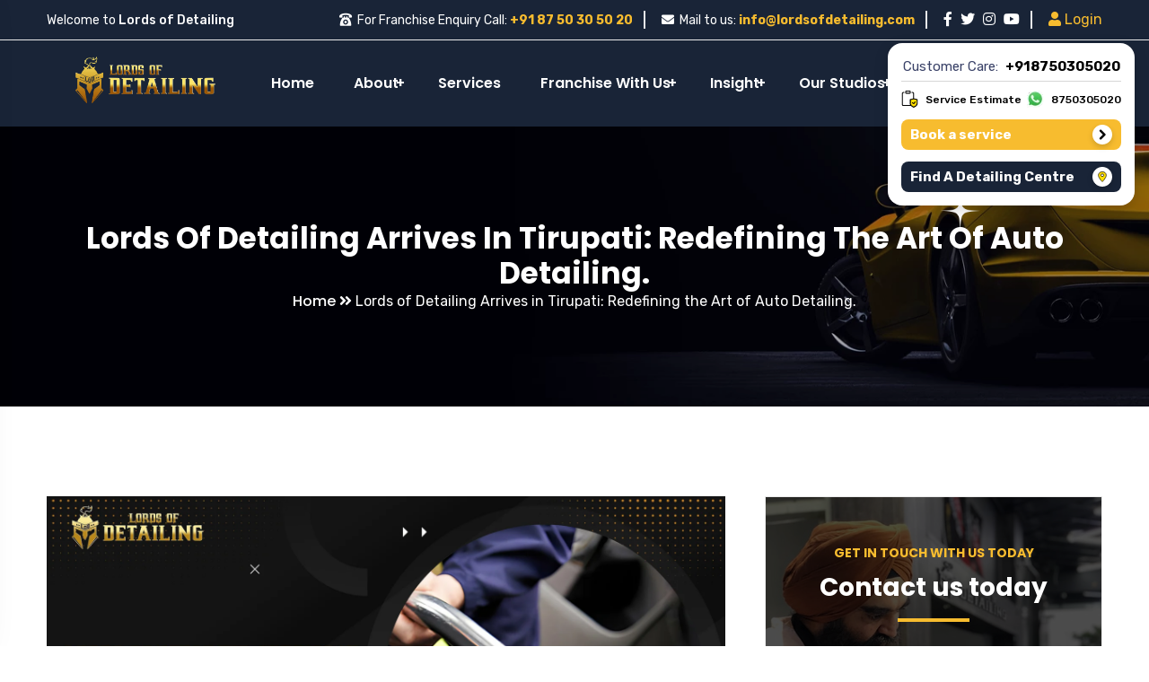

--- FILE ---
content_type: text/html; charset=UTF-8
request_url: https://lordsofdetailing.com/blog/lords-of-detailing-arrives-in-tirupati-redefining-the-art-of-auto-detailing
body_size: 17010
content:
<!DOCTYPE html>
<html lang="en">
<head>
    <!-- Google Tag Manager -->
    <script>(function(w,d,s,l,i){w[l]=w[l]||[];w[l].push({'gtm.start':
    new Date().getTime(),event:'gtm.js'});var f=d.getElementsByTagName(s)[0],
    j=d.createElement(s),dl=l!='dataLayer'?'&l='+l:'';j.async=true;j.src=
    'https://www.googletagmanager.com/gtm.js?id='+i+dl;f.parentNode.insertBefore(j,f);
    })(window,document,'script','dataLayer','GTM-W8Q75GS');</script>
    <!-- End Google Tag Manager -->

    <meta name="facebook-domain-verification" content="1wc6clqi84wuq0tu9ulro9cqu1q8i7" />

    <!-- Required Meta Tags -->
    <meta charset="UTF-8">
    <meta name="viewport" content="width=device-width, initial-scale=1.0">
    <meta http-equiv="X-UA-Compatible" content="ie=edge">

    <title>Lords of Detailing Arrives in Tirupati: Redefining the Art of Auto Detailing.</title>
    <meta name="title" content="Lords of Detailing Arrives in Tirupati: Redefining the Art of Auto Detailing.">
    <meta name="description" content="Attention, car enthusiasts and connoisseurs of automotive elegance! The landscape of auto detailing in Tirupati is about to undergo a remarkable trans">
    <meta name="keywords" content="Lords of Detailing Arrives in Tirupati: Redefining the Art of Auto Detailing.">
    <link rel="canonical" href="https://lordsofdetailing.com/blog/lords-of-detailing-arrives-in-tirupati-redefining-the-art-of-auto-detailing">
    
    <meta property="og:title" content="Lords of Detailing Arrives in Tirupati: Redefining the Art of Auto Detailing." />
    <meta property="og:type" content="website" />
    <meta property="og:url" content="https://lordsofdetailing.com/blog/lords-of-detailing-arrives-in-tirupati-redefining-the-art-of-auto-detailing" />
    <meta property="og:image" content="https://lordsofdetailing.com/assets/frontend/images/icon.webp" />
    <meta property="og:description" content="Attention, car enthusiasts and connoisseurs of automotive elegance! The landscape of auto detailing in Tirupati is about to undergo a remarkable trans" />
    <meta property="og:site_name" content="Lords of detailing" />
    
    <meta name="twitter:card" content="summary">
    <meta name="twitter:site" content="@lordsofdetailin">
    <meta name="twitter:title" content="Lords of Detailing Arrives in Tirupati: Redefining the Art of Auto Detailing.">
    <meta name="twitter:description" content="Attention, car enthusiasts and connoisseurs of automotive elegance! The landscape of auto detailing in Tirupati is about to undergo a remarkable trans">
    <meta name="twitter:image" content="https://lordsofdetailing.com/assets/frontend/images/icon.webp">

    <!-- Favicon Icon -->
    <link rel="shortcut icon" href="https://lordsofdetailing.com/assets/frontend/images/icon.webp" alt="favicon">
    <link rel="apple-touch-icon" href="https://lordsofdetailing.com/assets/frontend/images/icon.webp" alt="apple-favicon">

    <!-- CSS Files -->
    <link rel="stylesheet" href="https://lordsofdetailing.com/assets/frontend/css/animate.css">
    <link rel="stylesheet" href="https://lordsofdetailing.com/assets/frontend/css/bootstrap.min.css">
    <link rel="stylesheet" href="https://lordsofdetailing.com/assets/frontend/css/fontawesome.css">
    <link rel="stylesheet" href="https://lordsofdetailing.com/assets/frontend/css/flaticon.css">
    <link rel="stylesheet" href="https://lordsofdetailing.com/assets/frontend/css/slick.css">
    <link rel="stylesheet" href="https://lordsofdetailing.com/assets/frontend/css/magnific-popup.css">
    <link rel="stylesheet" href="https://lordsofdetailing.com/assets/frontend/css/odometer-theme-car.css">
    <link rel="stylesheet" href="https://lordsofdetailing.com/assets/frontend/css/rs6.css">
    <link rel="stylesheet" href="https://lordsofdetailing.com/assets/frontend/css/style.css">
    <link rel="stylesheet" href="https://lordsofdetailing.com/assets/frontend/css/vj_custom.css">
    <link href="https://unpkg.com/aos@2.3.1/dist/aos.css" rel="stylesheet">
    <link rel="stylesheet" type="text/css" href="https://cdnjs.cloudflare.com/ajax/libs/toastr.js/latest/css/toastr.min.css">
    <script src="https://lordsofdetailing.com/assets/admin/libs/jquery/jquery.min.js"></script>

    </head>
    <body>
        <!-- Google Tag Manager (noscript) -->
        <noscript><iframe src="https://www.googletagmanager.com/ns.html?id=GTM-W8Q75GS"
        height="0" width="0" style="display:none;visibility:hidden"></iframe></noscript>
        <!-- End Google Tag Manager (noscript) -->
    <a href="javascript:void(0)" aria-label="top" class="scrolltop-btn"><span><i class="flaticon-arrow"></i></span></a>

    <header class="bixol-header header-style-5">
        <div class="info-top sticky-info">
            <div class="container">
                <div class="row align-items-center">
                    <div class="col-lg-3">
                        <div class="info-left">
                            <p>Welcome to <span>Lords of Detailing</span></p>
                        </div>
                    </div>
                    <div class="col-lg-9">
                        <div class="info-right">
                            <div class="phone-call">
                                <span><i class="flaticon-telephone"></i>For Franchise Enquiry Call: <strong><a href="tel:+918750305020">+91 87 50 30 50 20</a></strong></span>
                            </div>
                            <div class="mail-info">
                                <span><i class="fas fa-envelope"></i>Mail to us: <strong><a href="mailto:info@lordsofdetailing.com">info@lordsofdetailing.com</a></strong></span>
                            </div>
                            <div class="info-social">
                                <a href="https://www.facebook.com/lordsofdetailing" aria-label="facebook"><i class="fab fa-facebook-f"></i></a>
                                <a href="https://twitter.com/lordsofdetailin" aria-label="twitter"><i class="fab fa-twitter"></i></a>
                                <a href="https://www.instagram.com/lordsofdetailing/" aria-label="instagram"><i class="fab fa-instagram"></i></a>
                                <a href="https://www.youtube.com/@lordsofdetailing" aria-label="youtube"><i class="fab fa-youtube"></i></a>
                            </div>
                            <div class="mail-info">
                                                                    <a href="https://lordsofdetailing.com/login"><i class="fas fa-user"></i> Login</a>
                                    
                            </div>
                        </div>
                    </div>
                </div>
            </div>
        </div>
        <div class="header-navigation header-style-2 header-style-3">
            <div class="container">
                <div class="row align-items-center">
                    <div class="col-lg-2 col-6">
                        <div class="logo-wrapper">
                            <a href="https://lordsofdetailing.com/">
                                <img loading="lazy" width="220" height="53" src="https://lordsofdetailing.com/assets/frontend/images/logo-2.webp" alt="logo">
                            </a>
                        </div>
                    </div>
                    <div class="col-lg-8 desktop-menu-wrapper">
                        <div class="desktop-menu">
                            <ul>
                                <li><a href="https://lordsofdetailing.com/">Home</a></li>
                                <li class="has-submenu"><a href="https://lordsofdetailing.com/about-us">About</a>
                                    <ul>
                                        <li><a href="javascript:void(0)">Company Overview</a></li>
                                        <li><a href="javascript:void(0)">Our Locations</a></li>
                                        <li><a href="javascript:void(0)">Why Hire Us</a></li>
                                        <li><a href="https://lordsofdetailing.com/blogs">Blogs</a></li>
                                        <li><a href="https://lordsofdetailing.com/career">Careers</a></li>
                                        <li><a href="https://lordsofdetailing.com/our-gallery">Our Gallery</a></li>
                                        <li><a href="javascript:void(0)">Faq Page</a></li>
                                    </ul>
                                </li>  
                                <li><a href="https://lordsofdetailing.com/services">Services</a></li>
                                <li class="has-submenu"><a target="_blank" href="https://lordsofdetailing.com/../franchise">Franchise With Us</a>
                                    <ul>
                                        <li><a href="https://lordsofdetailing.com/franchise-opportunity">Franchise Opportunity</a></li>
                                        <li><a href="https://lordsofdetailing.com/sector-analysis-car-care">Sector Analysis Car Care</a></li>
                                        <li><a href="https://lordsofdetailing.com/franchise-model">Our Franchise Model</a></li>
                                        <li><a href="https://lordsofdetailing.com/why-lords-of-detailing">Why LOD</a></li>
                                        <li><a href="https://lordsofdetailing.com/who-we-are-looking-for">Who We Are Looking For</a></li>
                                        <li><a href="https://lordsofdetailing.com/steps-to-ownership">Steps to Ownership</a></li>
                                        <li><a href="https://lordsofdetailing.com/franchise-support">Franchise Support</a></li>
                                        <li><a href="https://lordsofdetailing.com/franchise-faq">Franchise FAQ</a></li>
                                        <li><a href="https://lordsofdetailing.com/../franchise">Apply for Franchise</a></li>
                                        <li><a href="https://lordsofdetailing.com/rent-your-property">Rent Your Property</a></li>
                                    </ul>
                                </li>
                                <li class="has-submenu"><a href="javascript:void(0)">Insight</a>
                                    <ul>
                                        <li><a href="https://lordsofdetailing.com/podcast">Podcast</a></li>
                                        <li><a href="https://lordsofdetailing.com/media">Media</a></li>
                                        <li class="has-submenu"><a href="https://lordsofdetailing.com/detailing-process">Detailing process</a>
                                            <ul class="subsubmenu">
                                                <li><a href="https://lordsofdetailing.com/ceramic-coating-process">Ceramic Coating Process</a></li>
                                                <li><a href="https://lordsofdetailing.com/ppf-installation-process">PPF Installation Process</a></li>
                                                <li><a href="https://lordsofdetailing.com/graphene-coating-process">Graphene Coating Process</a></li>
                                                <li><a href="https://lordsofdetailing.com/car-detailing-process">Car Detailing Process</a></li>
                                            </ul>
                                        </li>
                                        <li><a href="https://lordsofdetailing.com/customer-story">Customer Story</a></li>
                                        <li><a href="javascript:void(0)">Downloads</a></li>
                                        <li><a href="https://lordsofdetailing.com/events-seminars">Events & Seminars</a></li>
                                        <li><a href="javascript:void(0)">Gallery</a></li>
                                    </ul>
                                </li> 
                                <li class="has-submenu"><a href="https://lordsofdetailing.com/franchise-locations.html">Our Studios</a>
                                    <ul>
                                        <li><a href="https://lordsofdetailing.com/contact-us">Contact</a></li> 
                                    </ul>
                                </li>                                  
                            </ul>
                        </div>
                    </div>
                    <div class="col-lg-2 col-6">
                        <div class="header-right">
                            <div class="header-btn">
                                <a href="https://lordsofdetailing.com/vehicle-service-booking" class="home5-primary-btn">Book a Service<span><i class="fas fa-long-arrow-alt-right"></i></span></a>
                            </div>
                            <div class="bixol-mobile-hamburger">
                                <span></span>
                                <span></span>
                                <span></span>
                            </div>
                        </div>
                        
                    </div>
                </div>
            </div>
        </div>
    </header>
         <div class="bixol-mobile-menu">
            <a href="https://lordsofdetailing.com/" class="mobile-menu-logo"><img width="220" height="53" src="https://lordsofdetailing.com/assets/frontend/images/logo.webp" alt="mobile-logo"></a>
            <ul>
                <li><a href="https://lordsofdetailing.com/">Home</a></li>
                <li><a href="https://lordsofdetailing.com/services">Services</a></li>
                <li class="has-submenu"><a href="https://lordsofdetailing.com/about-us">About</a>
                    <ul>
                        <li><a href="https://lordsofdetailing.com/blogs">Blogs</a></li>
                        <li><a href="https://lordsofdetailing.com/career">Careers</a></li>
                        <li><a href="https://lordsofdetailing.com/our-gallery">Our Gallery</a></li>
                    </ul>
                </li>
                <li class="has-submenu"><a>Franchise With Us</a>
                    <ul>
                        <li><a target="_blank" href="https://lordsofdetailing.com/../franchise">Franchise With Us</a></li>
                        <li><a href="https://lordsofdetailing.com/franchise-opportunity">Franchise Opportunity</a></li>
                        <li><a href="https://lordsofdetailing.com/sector-analysis-car-care">Sector Analysis Car Care</a></li>
                        <li><a href="https://lordsofdetailing.com/franchise-model">Our Franchise Model</a></li>
                        <li><a href="https://lordsofdetailing.com/why-lords-of-detailing">Why LOD</a></li>
                        <li><a href="https://lordsofdetailing.com/who-we-are-looking-for">Who We Are Looking For</a></li>
                        <li><a href="https://lordsofdetailing.com/steps-to-ownership">Steps to Ownership</a></li>
                        <li><a href="https://lordsofdetailing.com/franchise-support">Franchise Support</a></li>
                        <li><a href="https://lordsofdetailing.com/franchise-faq">Franchise FAQ</a></li>
                        <li><a href="https://lordsofdetailing.com/../franchise">Apply for Franchise</a></li>
                        <li><a href="https://lordsofdetailing.com/rent-your-property">Rent Your Property</a></li>
                    </ul>
                </li>
                <li class="has-submenu"><a href="javascript:void(0)">Insight</a>
                    <ul>
                        <li><a href="https://lordsofdetailing.com/media">Media</a></li>
                        <li><a href="https://lordsofdetailing.com/podcast">Podcast</a></li>
                        <li><a href="https://lordsofdetailing.com/detailing-process">Detailing process</a></li>
                        <li><a href="https://lordsofdetailing.com/customer-story">Customer Story</a></li>
                        <li><a href="https://lordsofdetailing.com/events-seminars">Events & Seminars</a></li>
                    </ul>
                </li> 
                <li class="has-submenu"><a href="https://lordsofdetailing.com/franchise-locations.html">Our Studios</a>
                    <ul>
                        <li><a href="https://lordsofdetailing.com/contact-us">Contact</a></li> 
                    </ul>
                </li>   

            </ul>
        </div><style type="text/css">
   .details-blog-meta {
   display: flex;
   justify-content: space-between;
   align-items: center;
   flex-wrap: wrap;
   }
   .meta-content {
   display: flex;
   align-items: center;
   flex: 1;
   }
   .blog-date, .blog-categories {
   margin-right: 20px;
   }
   .share-icons {
   display: flex;
   align-items: center;
   }
   .wrapper {
   display: flex;
   list-style: none;
   padding: 0;
   margin: 0;
   justify-content: center;
   height: auto;
   width: 100%;
   flex-wrap: wrap;
   }
   .wrapper .icon {
   position: relative;
   background: #fff;
   z-index: 0;
   border-radius: 50%;
   margin: 10px;
   width: 50px;
   height: 50px;
   font-size: 18px;
   display: flex;
   justify-content: center;
   align-items: center;
   flex-direction: column;
   overflow: hidden;
   box-shadow: 0 10px 10px rgba(0, 0, 0, 0.3);
   cursor: pointer;
   transition: all 0.2s cubic-bezier(0.68, -0.55, 0.265, 1.55);
   }
   .wrapper .icon::after {
   content: "";
   position: absolute;
   display: inline-block;
   height: 100%;
   width: 100%;
   background-color: transparent;
   z-index: -1;
   border-radius: 50%;
   top: 100%;
   }
   .wrapper .icon:hover::after {
   animation: bg-pos 0.3s cubic-bezier(0.68, -0.55, 0.265, 1.55) 1 both;
   animation-timing-function: ease-in-out;
   }
   .wrapper .icon:hover {
   color: #fff;
   overflow: unset;
   transition: color 0.5s cubic-bezier(0.68, -0.55, 0.265, 1.55);
   animation: overflow-toggle 0.7s;
   }
   .wrapper .tooltip {
   position: absolute;
   top: 0;
   left: -16px;
   font-size: 14px;
   background: #fff;
   color: #fff;
   padding: 5px 8px;
   border-radius: 5px;
   box-shadow: 0 10px 10px rgba(0, 0, 0, 0.1);
   opacity: 0;
   pointer-events: none;
   transition: all 0.3s 0.3s cubic-bezier(0.68, -0.55, 0.265, 1.55);
   }
   .wrapper .tooltip::before {
   position: absolute;
   content: "";
   height: 8px;
   width: 8px;
   background: #fff;
   bottom: -3px;
   left: 50%;
   transform: translate(-50%) rotate(45deg);
   transition: all 0.3s 0.3s cubic-bezier(0.68, -0.55, 0.265, 1.55);
   }
   .wrapper .icon:hover .tooltip {
   top: -45px;
   opacity: 1;
   visibility: visible;
   pointer-events: auto;
   }
   .wrapper .icon:hover span,
   .wrapper .icon:hover .tooltip {
   text-shadow: 0px -1px 0px rgba(0, 0, 0, 0.1);
   }
   .wrapper .facebook::after {
   background-color: #1877f2;
   }
   .wrapper .twitter::after {
   background-color: #1da1f2;
   }
   .wrapper .instagram::after {
   background-color: #e4405f;
   }
   .wrapper .facebook:hover .tooltip,
   .wrapper .facebook:hover .tooltip::before {
   background: #1877f2;
   color: #fff;
   }
   .wrapper .twitter:hover .tooltip,
   .wrapper .twitter:hover .tooltip::before {
   background: #1da1f2;
   color: #fff;
   }
   .wrapper .instagram:hover .tooltip,
   .wrapper .instagram:hover .tooltip::before {
   background: #e4405f;
   color: #fff;
   }
   .wrapper .share-text {
   margin-right: 10px;
   font-weight: bold;
   display: flex;
   align-items: center;
   }
   @keyframes bg-pos {
   0% {
   top: 100%;
   }
   100% {
   top: 0;
   }
   }
   @keyframes overflow-toggle {
   0% {
   overflow: hidden;
   }
   100% {
   overflow: visible;
   }
   }
   /* Media Queries */
   @media (max-width: 768px) {
   .meta-content {
   flex-direction: column;
   align-items: flex-start;
   }
   .blog-date, .blog-categories {
   margin-right: 0;
   margin-bottom: 10px;
   }
   .share-icons {
   flex-direction: column;
   align-items: flex-start;
   }
   .wrapper {
   height: auto;
   justify-content: flex-start;
   }
   .wrapper .icon {
   width: 40px;
   height: 40px;
   font-size: 16px;
   }
   .wrapper .share-text {
   margin-right: 0;
   margin-bottom: 10px;
   }
   }
   @media (max-width: 480px) {
   .wrapper .icon {
   width: 30px;
   height: 30px;
   font-size: 14px;
   }
   .wrapper .share-text {
   font-size: 12px;
   }
   }
   .blog-content-section .blog-posts .blog-details-post .details-blog-meta {
    gap: 0;
}
</style>
        <!-- Breadcrumb Area -->
        <div class="bixol-breadcrumb" data-background="https://lordsofdetailing.com/assets/frontend/images/about-banner.webp">
            <span class="breadcrumb-object"><img src="https://lordsofdetailing.com/assets/frontend/images/home1/slider-object.webp" alt="shining"></span>
            <div class="container">
                <div class="breadcrumb-content">
                    <h1 class="font33">Lords of Detailing Arrives in Tirupati: Redefining the Art of Auto Detailing.</h1>
                    <a href="https://lordsofdetailing.com/">Home <i class="fas fa-angle-double-right"></i></a>
                    <span>Lords of Detailing Arrives in Tirupati: Redefining the Art of Auto Detailing.</span>
                </div>
            </div>
        </div>
        <!-- Breadcrumb End -->

        <!-- Blog Content -->
        <div class="blog-content-section blog-details pt-100 pb-150">
            <div class="container">
                <div class="row">
                    <div class="col-lg-8">
                        <div class="blog-posts">
                            <div class="blog-details-post">
                                <div class="blog-thumbnail">
                                    <img src="https://lordsofdetailing.com/lod-blog/wp-content/uploads/2024/02/Lords-of-Detailing-Arrives-in-Tirupati-Redefining-the-Art-of-Auto-Detailing-1.jpg" alt="blog-image">
                                </div>
                                <div class="details-blog-meta mt-20">
                                    <div class="blog-date">
                                        <span><i class="fas fa-calendar-alt"></i>Feb&nbsp07,&nbsp2024</span>
                                    </div>
                                    <div class="blog-author">
                                        <span><i class="far fa-user"></i>Admin</span>
                                    </div>
                                    <div class="blog-categories">
                                        <span><i class="far fa-folder"></i>Lords of Detailing</span>
                                    </div>
                                    <div class="share-icons">
                                       <!-- share icon -->
                                       <ul class="wrapper">
                                          <li class="share-text">Share this post:</li>
                                          <li class="icon facebook">
                                             <a href="https://www.facebook.com/sharer/sharer.php?u=https%3A%2F%2Flordsofdetailing.com%2Fblog%2Flords-of-detailing-arrives-in-tirupati-redefining-the-art-of-auto-detailing" target="_blank" rel="noopener noreferrer">
                                                <span class="tooltip">Facebook</span>
                                                <svg xmlns="http://www.w3.org/2000/svg" fill="currentColor" height="1.2em" viewBox="0 0 320 512">
                                                   <path d="M279.14 288l14.22-92.66h-88.91v-60.13c0-25.35 12.42-50.06 52.24-50.06h40.42V6.26S260.43 0 225.36 0c-73.22 0-121.08 44.38-121.08 124.72v70.62H22.89V288h81.39v224h100.17V288z"></path>
                                                </svg>
                                             </a>
                                          </li>
                                          <li class="icon twitter">
                                             <a href="https://twitter.com/intent/tweet?url=https%3A%2F%2Flordsofdetailing.com%2Fblog%2Flords-of-detailing-arrives-in-tirupati-redefining-the-art-of-auto-detailing" target="_blank" rel="noopener noreferrer">
                                                <span class="tooltip">Twitter</span>
                                                <svg class="twitter" xmlns="http://www.w3.org/2000/svg" viewBox="0 0 48 48" fill="currentColor" height="1.8em">
                                                   <path d="M42,12.429c-1.323,0.586-2.746,0.977-4.247,1.162c1.526-0.906,2.7-2.351,3.251-4.058c-1.428,0.837-3.01,1.452-4.693,1.776C34.967,9.884,33.05,9,30.926,9c-4.08,0-7.387,3.278-7.387,7.32c0,0.572,0.067,1.129,0.193,1.67c-6.138-0.308-11.582-3.226-15.224-7.654c-0.64,1.082-1,2.349-1,3.686c0,2.541,1.301,4.778,3.285,6.096c-1.211-0.037-2.351-0.374-3.349-0.914c0,0.022,0,0.055,0,0.086c0,3.551,2.547,6.508,5.923,7.181c-0.617,0.169-1.269,0.263-1.941,0.263c-0.477,0-0.942-0.054-1.392-0.135c0.94,2.902,3.667,5.023,6.898,5.086c-2.528,1.96-5.712,3.134-9.174,3.134c-0.598,0-1.183-0.034-1.761-0.104C9.268,36.786,13.152,38,17.321,38c13.585,0,21.017-11.156,21.017-20.834c0-0.317-0.01-0.633-0.025-0.945C39.763,15.197,41.013,13.905,42,12.429"></path>
                                                </svg>
                                             </a>
                                          </li>
                                          <li class="icon instagram">
                                             <a href="https://www.instagram.com/?url=https%3A%2F%2Flordsofdetailing.com%2Fblog%2Flords-of-detailing-arrives-in-tirupati-redefining-the-art-of-auto-detailing" target="_blank" rel="noopener noreferrer">
                                                <span class="tooltip">Instagram</span>
                                                <svg viewBox="0 0 16 16" class="bi bi-instagram" fill="currentColor" height="1.2em" xmlns="http://www.w3.org/2000/svg">
                                                   <path d="M8 0C5.829 0 5.556.01 4.703.048 3.85.088 3.269.222 2.76.42a3.917 3.917 0 0 0-1.417.923A3.927 3.927 0 0 0 .42 2.76C.222 3.268.087 3.85.048 4.7.01 5.555 0 5.827 0 8.001c0 2.172.01 2.444.048 3.297.04.852.174 1.433.372 1.942.205.526.478.972.923 1.417.444.445.89.719 1.416.923.51.198 1.09.333 1.942.372C5.555 15.99 5.827 16 8 16s2.444-.01 3.298-.048c.851-.04 1.434-.174 1.943-.372a3.916 3.916 0 0 0 1.416-.923c.445-.445.718-.891.923-1.417.197-.509.332-1.09.372-1.942C15.99 10.445 16 10.173 16 8s-.01-2.445-.048-3.299c-.04-.851-.175-1.433-.372-1.941a3.926 3.926 0 0 0-.923-1.417A3.911 3.911 0 0 0 13.24.42c-.51-.198-1.092-.333-1.943-.372C10.443.01 10.172 0 7.998 0h.003zm-.717 1.442h.718c2.136 0 2.389.007 3.232.046.78.035 1.204.166 1.486.275.373.145.64.319.92.599.28.28.453.546.598.92.11.281.24.705.275 1.485.039.843.047 1.096.047 3.231s-.008 2.389-.047 3.232c-.035.78-.166 1.203-.275 1.485a2.47 2.47 0 0 1-.599.919c-.28.28-.546.453-.92.598-.28.11-.704.24-1.485.276-.843.038-1.096.047-3.232.047s-2.39-.009-3.233-.047c-.78-.036-1.203-.166-1.485-.276a2.478 2.478 0 0 1-.92-.598 2.48 2.48 0 0 1-.6-.92c-.109-.281-.24-.705-.275-1.485-.038-.843-.046-1.096-.046-3.233 0-2.136.008-2.388.046-3.231.036-.78.166-1.204.276-1.486.145-.373.319-.64.599-.92.28-.28.546-.453.92-.598.282-.11.705-.24 1.485-.276.738-.034 1.024-.044 2.515-.045v.002zm4.988 1.328a.96.96 0 1 0 0 1.92.96.96 0 0 0 0-1.92zm-4.27 1.122a4.109 4.109 0 1 0 0 8.217 4.109 4.109 0 0 0 0-8.217zm0 1.441a2.667 2.667 0 1 1 0 5.334 2.667 2.667 0 0 1 0-5.334z"></path>
                                                </svg>
                                             </a>
                                          </li>
                                       </ul>
                                       <!-- share icon -->
                                    </div>
                                </div>
                                <div class="blog-content mt-20">
                                    <p>Attention, car enthusiasts and connoisseurs of automotive elegance! The landscape of <a href="https://lordsofdetailing.com/">auto detailing</a> in Tirupati is about to undergo a remarkable transformation with the grand arrival of <strong>Lords of Detailing.</strong> This esteemed name in the realm of automotive aesthetics is poised to redefine the very essence of car care in our city, promising a blend of unparalleled craftsmanship, cutting-edge techniques, and an unwavering dedication to perfection.</p>
<p>&nbsp;</p>
<p>For those unfamiliar with the name, <strong>Lords of Detailing</strong> has long been synonymous with excellence in the world of automotive detailing. With a rich history spanning various cities, their reputation precedes them as pioneers in the art of <a href="https://lordsofdetailing.com/">auto detailing</a>. From luxury sedans to rugged SUVs and everything in between, Lords of Detailing has earned accolades for their ability to breathe new life into vehicles, elevating them to the pinnacle of aesthetic excellence.</p>
<p>&nbsp;</p>
<p>So what sets<strong> Lords of Detailing</strong> apart from the myriad of detailing services available in Tirupati? It&#8217;s their relentless pursuit of perfection and their unwavering commitment to exceeding expectations. Each vehicle entrusted to their care is treated as a masterpiece in its own right, with meticulous attention paid to every curve, contour, and crevice. Whether it&#8217;s restoring the luster of a faded paint job or rejuvenating the interior to showroom condition, their team of skilled artisans leaves no stone unturned in their quest for automotive excellence.</p>
<p>&nbsp;</p>
<p>But it&#8217;s not just about surface-level aesthetics; Lords of Detailing understands the importance of protecting and preserving your vehicle for the long haul. That&#8217;s why they utilize only the finest quality products and state-of-the-art techniques to ensure that your car not only looks stunning but also maintains its beauty for years to come. From ceramic coatings that provide unrivaled protection against the elements to interior treatments that shield against wear and tear, they offer a comprehensive suite of services designed to keep your vehicle looking its best.</p>
<p>&nbsp;</p>
<p>Moreover, <strong>Lords of Detailing</strong> prides itself on its personalized approach to customer service. From the moment you entrust your vehicle to their care, you&#8217;re treated to a bespoke experience tailored to your individual needs and preferences. Whether you&#8217;re seeking a comprehensive detailing package or specific treatments to address particular areas of concern, their team goes above and beyond to deliver results that exceed your wildest expectations.</p>
<p>&nbsp;</p>
<p>But perhaps what truly sets<strong> Lords of Detailing</strong> apart is their unwavering commitment to innovation and sustainability. In an industry often plagued by harmful chemicals and wasteful practices, Lords of Detailing takes a different approach, prioritizing eco-friendly products and water-saving techniques to minimize their environmental impact. So not only can you enjoy a pristine car, but you can also feel good knowing that it&#8217;s been cared for with a conscience.</p>
<p>&nbsp;</p>
<p><strong>conclusion</strong> :In conclusion, the arrival of Lords of Detailing in Tirupati heralds a new era of automotive aesthetics, where craftsmanship meets innovation and customer satisfaction knows no bounds. Whether you&#8217;re a passionate car enthusiast or simply a discerning vehicle owner looking to elevate your ride,<strong> Lords of Detailing</strong> stands ready to exceed your expectations. So why settle for ordinary when you can experience the extraordinary? Trust <strong>Lords of Detailing</strong> to redefine the art of <a href="https://lordsofdetailing.com/">auto detailing</a> and take your car to new heights of perfection.</p>
                                </div>
                                <div class="blog-quote mt-60">
                                    <span class="quote-icon"><i>,,</i></span>
                                    <span class="quote-txt">“Lords of Detailing Arrives in Tirupati: Redefining the Art of Auto Detailing.”</span>
                                    <span class="quote-author">Lords of detailing</span>
                                </div>
                                
                            </div>
                        </div>
                    </div>
                    <div class="col-lg-4">
                        <div class="blog-sidebar blog-details-sidebar">
                            <div class="sidebar-widget contact-widget no-border" data-background="https://lordsofdetailing.com/assets/frontend/images/faq.webp">
                                <div class="widget-content">
                                    <span class="subtitle">Get in Touch with Us Today</span>
                                    <span class="title">Contact us today</span>
                                    <span class="line"></span>
                                    <p>Whether You Need a Quick Car Wash or Advanced Ceramic Coating, Our Experts Are Ready to Help. Contact Us Today for Personalized Solutions and Exceptional Service.</p>
                                    <a href="https://lordsofdetailing.com/contact-us">Contact Us <i class="fas fa-long-arrow-alt-right"></i></a>
                                </div>
                            </div>
                            <div class="sidebar-widget recent-post-widget no-border">
                                <div class="widget-title">
                                    <!-- <h5>Recent posts</h5> -->
                                    <h2 class="font33">Recent posts</h2>
                                </div>
                                 
                                <div class="recent-post-single">
                                    <div class="post-thumbnail">
                                        <a href="https://lordsofdetailing.com/blog/why-choose-a-car-detailing-franchise-over-starting-independent-in-2026"><img src="https://lordsofdetailing.com/lod-blog/wp-content/uploads/2026/01/Why-Choose-a-Car-Detailing-Franchise-Over-Starting-Independent-in-2026psd-copy-scaled.webp" alt="blogg-img"></a>
                                    </div>
                                    <div class="recent-post-content">
                                        <div class="title">
                                            <a href="https://lordsofdetailing.com/blog/why-choose-a-car-detailing-franchise-over-starting-independent-in-2026"><h6>Why Choose a Car Detailing Franchise Over Starting Independent in 2026.</h6></a>
                                        </div>
                                        <div class="blog-meta">
                                            <span>Jan 19, 2026</span>
                                        </div>

                                    </div>
                                </div>
                                 
                                <div class="recent-post-single">
                                    <div class="post-thumbnail">
                                        <a href="https://lordsofdetailing.com/blog/why-your-car-deserves-more-than-just-a-wash-the-lords-of-detailing-difference"><img src="https://lordsofdetailing.com/lod-blog/wp-content/uploads/2025/12/Why-Your-Car-Deserves-More-Than-Just-a-Wash-The-Lords-of-Detailing-Difference-copy.webp" alt="blogg-img"></a>
                                    </div>
                                    <div class="recent-post-content">
                                        <div class="title">
                                            <a href="https://lordsofdetailing.com/blog/why-your-car-deserves-more-than-just-a-wash-the-lords-of-detailing-difference"><h6>Why Your Car Deserves More Than Just a Wash: The Lords of Detailing Difference.</h6></a>
                                        </div>
                                        <div class="blog-meta">
                                            <span>Dec 25, 2025</span>
                                        </div>

                                    </div>
                                </div>
                                 
                                <div class="recent-post-single">
                                    <div class="post-thumbnail">
                                        <a href="https://lordsofdetailing.com/blog/car-detailing-franchise-opportunity-in-india-build-your-business-with-lords-of-detailing"><img src="https://lordsofdetailing.com/lod-blog/wp-content/uploads/2025/12/Car-Detailing-Franchise-Opportunity-in-India-Build-Your-Business-with-Lords-of-Detailing-copy-2.webp" alt="blogg-img"></a>
                                    </div>
                                    <div class="recent-post-content">
                                        <div class="title">
                                            <a href="https://lordsofdetailing.com/blog/car-detailing-franchise-opportunity-in-india-build-your-business-with-lords-of-detailing"><h6>Car Detailing Franchise Opportunity in India- Build Your Business with Lords of Detailing.</h6></a>
                                        </div>
                                        <div class="blog-meta">
                                            <span>Dec 23, 2025</span>
                                        </div>

                                    </div>
                                </div>
                                 
                                <div class="recent-post-single">
                                    <div class="post-thumbnail">
                                        <a href="https://lordsofdetailing.com/blog/lords-of-detailing-franchise-indias-leading-fastest-growing-car-detailing-brand"><img src="https://lordsofdetailing.com/lod-blog/wp-content/uploads/2025/12/Lords-of-Detailing-Franchise-Indias-Leading-Fastest-Growing-Car-Detailing-Brand.-webp.jpg" alt="blogg-img"></a>
                                    </div>
                                    <div class="recent-post-content">
                                        <div class="title">
                                            <a href="https://lordsofdetailing.com/blog/lords-of-detailing-franchise-indias-leading-fastest-growing-car-detailing-brand"><h6>Lords of Detailing Franchise | India&#8217;s Leading &#038; Fastest-Growing Car Detailing Brand.</h6></a>
                                        </div>
                                        <div class="blog-meta">
                                            <span>Dec 10, 2025</span>
                                        </div>

                                    </div>
                                </div>
                                 
                                <div class="recent-post-single">
                                    <div class="post-thumbnail">
                                        <a href="https://lordsofdetailing.com/blog/how-lords-of-detailing-gets-your-car-looking-brand-new-every-single-time"><img src="https://lordsofdetailing.com/lod-blog/wp-content/uploads/2025/11/How-Lords-of-Detailing-Brings-Your-Car-Back-to-Showroom-Shine-—-Every-Time.webp" alt="blogg-img"></a>
                                    </div>
                                    <div class="recent-post-content">
                                        <div class="title">
                                            <a href="https://lordsofdetailing.com/blog/how-lords-of-detailing-gets-your-car-looking-brand-new-every-single-time"><h6>How Lords of Detailing Gets Your Car Looking Brand New — Every Single Time</h6></a>
                                        </div>
                                        <div class="blog-meta">
                                            <span>Nov 12, 2025</span>
                                        </div>

                                    </div>
                                </div>
                                 
                                <div class="recent-post-single">
                                    <div class="post-thumbnail">
                                        <a href="https://lordsofdetailing.com/blog/car-detailing-franchise-business-opportunity-with-lords-of-detailing"><img src="https://lordsofdetailing.com/lod-blog/wp-content/uploads/2025/07/Launch-a-Profitable-Car-Detailing-Franchise-in-2025.webp" alt="blogg-img"></a>
                                    </div>
                                    <div class="recent-post-content">
                                        <div class="title">
                                            <a href="https://lordsofdetailing.com/blog/car-detailing-franchise-business-opportunity-with-lords-of-detailing"><h6>Car Detailing Franchise Business Opportunity with Lords of Detailing.</h6></a>
                                        </div>
                                        <div class="blog-meta">
                                            <span>Sep 13, 2025</span>
                                        </div>

                                    </div>
                                </div>
                                
                            </div>                           
                            
                        </div>
                    </div>
                </div>
            </div>
        </div>
        <!-- Blog Content End -->

         <section class="faq-section pt-50 pb-100 bg-blue">
            <div class="container">
                <div class="faq-bottom">
                    <div class="row">
                        <div class="col-sm-12 text-center">
                            <div class="bixol-title-area pb-50">
                                <span class="bixol-subtitle">The ultimate car care experience starts here</span>
                                <h3>How can we help you? Your FAQs about Lords of Detailing</h3>
                            </div>
                        </div>
                        <div class="col-lg-6">
                            <img src="https://lordsofdetailing.com/assets/frontend/images/faq.webp" alt="faqs">
                        </div>
                        <div class="col-lg-6">
                            <div class="faq-wrapper">
                                <div class="accordion" id="faq-accordion2">
                                    <div class="accordion-item">
                                        <div class="accordion-header">
                                            <a href="#collapsfour" data-bs-toggle="collapse">What services do you offer?</a>
                                        </div>
                                        
                                        <div id="collapsfour" class="collapse show" data-bs-parent="#faq-accordion2">
                                            <div class="accordion-body">
                                                <p>We offer a range of premium car care services, including exterior and interior detailing, paint correction, ceramic coating, and more.</p>
                                            </div>
                                        </div>
                                    </div>
                                    <div class="accordion-item">
                                        <div class="accordion-header">
                                            <a href="#collapsefive" data-bs-toggle="collapse">How long does a detailing service take?</a>
                                        </div>
                                        
                                        <div id="collapsefive" class="collapse" data-bs-parent="#faq-accordion2">
                                            <div class="accordion-body">
                                                <p>The length of a detailing service can vary depending on the specific service and the condition of the vehicle, but most services take between 2 and 6 hours.</p>
                                            </div>
                                        </div>
                                    </div>
                                    <div class="accordion-item">
                                        <div class="accordion-header">
                                            <a href="#collapsesix" data-bs-toggle="collapse">What kind of products do you use?</a>
                                        </div>
                                        
                                        <div id="collapsesix" class="collapse" data-bs-parent="#faq-accordion2">
                                            <div class="accordion-body">
                                                <p>We use only the highest quality detailing products, including premium waxes, polishes, and ceramic coatings, to ensure the best possible results for your vehicle.</p>
                                            </div>
                                        </div>
                                    </div>
                                    <div class="accordion-item">
                                        <div class="accordion-header">
                                            <a href="#collapseseven" data-bs-toggle="collapse">Do you offer mobile detailing services?</a>
                                        </div>
                                        
                                        <div id="collapseseven" class="collapse" data-bs-parent="#faq-accordion2">
                                            <div class="accordion-body">
                                                <p>Yes, we offer mobile detailing services for select services. Please contact us for more information.</p>
                                            </div>
                                        </div>
                                    </div>
                                    <div class="accordion-item">
                                        <div class="accordion-header">
                                            <a href="#collapseeight" data-bs-toggle="collapse">How often should I get my car detailed?</a>
                                        </div>
                                        
                                        <div id="collapseeight" class="collapse" data-bs-parent="#faq-accordion2">
                                            <div class="accordion-body">
                                                <p>The frequency of detailing services depends on factors such as how often you drive your vehicle and the climate in which you live. We recommend scheduling a detailing service at least once every 6 months.</p>
                                            </div>
                                        </div>
                                    </div>
                                    <div class="accordion-item">
                                        <div class="accordion-header">
                                            <a href="#collapsenine" data-bs-toggle="collapse">Do you offer any kind of warranty on your services?</a>
                                        </div>
                                        
                                        <div id="collapsenine" class="collapse" data-bs-parent="#faq-accordion2">
                                            <div class="accordion-body">
                                                <p>Yes, we offer a warranty on our ceramic coating services. Please contact us for more information.</p>
                                            </div>
                                        </div>
                                    </div>
                                </div>
                            </div>
                        </div>
                    </div>
                </div>
            </div>
        </section>

         <section class="abv2-contact h4-contact-area pt-100 pt-sm-100 pb-40" data-background="https://lordsofdetailing.com/assets/frontend/images/backdrop.webp">
            <div class="container">
                <div class="row">
                    <div class="col-lg-12">
                        <div class="title-style-2 text-center">
                            <span class="bixol-subtitle">_Get in Touch with Us Today _</span>
                            <h3>Connect with Lords of Detailing for All Your Automotive Detailing and Paint Protection Needs</h3>
                            <span class="line"></span>
                            <p>Whether You Need a Quick Car Wash or Advanced Ceramic Coating, Our Experts Are Ready to Help. Contact Us Today for Personalized Solutions and Exceptional Service.</p>
                        </div>
                    </div>
                </div>
                <div class="row">
                    <div class="col-lg-6">
                        <div class="abv2-contact-left pt-50">
                            <div class="row">
                                <div class="col-md-6 col-sm-6">
                                    <div class="abv2-contact-item">
                                        <div class="icon-wrapper">
                                            <span><i class="flaticon flaticon-phone"></i></span>
                                        </div>
                                        <div class="contact-content">
                                            <h5>Phone Number: </h5>
                                            <span>+91-8750305020</span>
                                            <span class="text-grey">+91-7428747479 </span>
                                        </div>
                                    </div>
                                </div>
                                <div class="col-md-6 col-sm-6">
                                    <div class="abv2-contact-item">
                                        <div class="icon-wrapper">
                                            <span><i class="flaticon flaticon-mail"></i></span>
                                        </div>
                                        <div class="contact-content">
                                            <h5>Mail Address: </h5>
                                            <span>info@lordsofdetailing.com </span>
                                            <span class="text-grey">contact@lordsofdetailing.com </span>
                                        </div>
                                    </div>
                                </div>
                                <div class="col-md-6 col-sm-6">
                                    <div class="abv2-contact-item">
                                        <div class="icon-wrapper">
                                            <span><i class="flaticon flaticon-pin"></i></span>
                                        </div>
                                        <div class="contact-content">
                                            <h5>Corporate Office Address: </h5>
                                            <span>GT-43, First Floor, Sector 117 Noida (U.P.) -201301</span>
                                        </div>
                                    </div>
                                </div>
                                <div class="col-md-6 col-sm-6">
                                    <div class="abv2-contact-item">
                                        <div class="icon-wrapper">
                                            <span><i class="flaticon flaticon-pin"></i></span>
                                        </div>
                                        <div class="contact-content">
                                            <h5>Registered Office Address:</h5>
                                            <span>A-13, Mayapuri Industrial Area, Phase 1, New Delhi-110064</span>
                                        </div>
                                    </div>
                                </div>
                                <div class="col-md-12">
                                    <div class="abv2-contact-item">
                                        <div class="icon-wrapper">
                                            <span><i class="flaticon flaticon-pin"></i></span>
                                        </div>
                                        <div class="contact-content">
                                            <h5>Regional office Address:</h5>
                                            <span>Sector 118, Sahibzada Ajit Singh Nagar, Mohali Punjab 140301</span>
                                        </div>
                                    </div>
                                </div>
                            </div>
                        </div>
                    </div>
                    <div class="col-lg-6">
                        <div class="abv2-contact-right">
                            <form id="contact-form" action="https://lordsofdetailing.com/ajax/forms/contactUs">
                                <div class="name-area">
                                    <div class="fname">
                                        <input type="text" name="fname" placeholder="First name*">
                                        <div class="fname_error errorp"></div>
                                    </div>
                                    <div class="lname">
                                        <input type="text" name="lname" placeholder="Last name*">
                                        <div class="lname_error errorp"></div>
                                    </div>
                                </div>
                                <div class="info-area">
                                    <div class="mail-address">
                                        <input type="email" name="email" placeholder="Mail address*">
                                        <div class="email_error errorp"></div>
                                    </div>
                                    <div class="phone-number">
                                        <input type="tel" name="phone" placeholder="Phone number*">
                                        <div class="phone_error errorp"></div>
                                    </div>
                                </div>
                                <div class="select-service">
                                    <select name="enquiry_for">
                                        <option value="Car detailing services">Car detailing enquiry</option>
                                        <option value="Franchise with us">Franchise enquiry</option>
                                    </select>
                                    <div class="enquiry_error errorp"></div>
                                </div>
                                <div class="message">
                                    <textarea name="text" placeholder="text..." rows="5"></textarea>
                                </div>
                                <div class="submit-btn">
                                    <button id="form-submit" type="submit">Send us message</button>
                                    <div class="message_error errorp"></div>
                                </div>
                            </form>
                        </div>
                    </div>
                </div>
            </div>
        </section>

                <!-- Feedback Area -->
        <section class="srv2-feedback-area pt-100 pb-100" data-background="https://lordsofdetailing.com/assets/frontend/images/services/feedback-bg.webp">
            <div class="container">
                <div class="srv2-feedback-top">
                    <div class="row align-items-center">
                        <div class="col-lg-6">
                            <div class="bixol-title-area">
                                <span class="bixol-subtitle">Clients Testimonial</span>
                                <h3>Customer Reviews - What Our Clients <span>Say About Our Services</span></h3>
                            </div>
                        </div>
                        <div class="col-lg-6">
                            <div class="bf-desc">
                                <p>Read these honest testimonials from our satisfied customers who have experienced our exceptional car detailing, paint protection, and ceramic coating services. Discover how we have exceeded their expectations and helped them protect and enhance the appearance of their vehicles.</p>
                            </div>
                        </div>
                    </div>
                </div>
                <div class="srv2-feedback-wrapper srv2-feedback-slider">
                    <div class="feedback-single">
                        <p>Lords of Detailing ceramic coated my car, and it looks stunning. The team was professional and helpful throughout the process, ensuring that every detail was perfect. I can't believe how shiny and sleek my car looks now, and I'm thrilled with the results.</p>
                        <div class="srv2-clients-info">
                            <div class="clients-thumb">
                                <span><img src="https://lordsofdetailing.com/assets/frontend/images/clients/Aman.webp" alt="aman"></span>
                            </div>
                            <div class="clients-info">
                                <h5>Aman Singh</h5>
                                <!-- <span>Director</span> -->
                            </div>
                        </div>
                    </div>
                    <div class="feedback-single">
                        <p>I recently got PPF installed on my car by Lords of Detailing, and the film is virtually invisible. The team did an amazing job, and my car is now protected from rocks, scratches, and other hazards. I feel so much better driving on the road knowing my car is safe.</p>
                        <div class="srv2-clients-info">
                            <div class="clients-thumb">
                                <span><img src="https://lordsofdetailing.com/assets/frontend/images/clients/Harpreet-Kaur.webp" alt="harpreet"></span>
                            </div>
                            <div class="clients-info">
                                <h5>Harpreet Kaur</h5>
                                <!-- <span>Director</span> -->
                            </div>
                        </div>
                    </div>
                    <div class="feedback-single">
                        <p>I had a great experience with Lords of Detailing. They were able to remove some stubborn stains from my car's seats and left them looking like new. I appreciate their professionalism and their dedication to customer satisfaction. I highly recommend their services.</p>
                        <div class="srv2-clients-info">
                            <div class="clients-thumb">
                                <span><img src="https://lordsofdetailing.com/assets/frontend/images/clients/Prasad-Kumar.webp" alt="prasad"></span>
                            </div>
                            <div class="clients-info">
                                <h5>Prasad Kumar</h5>
                                <!-- <span>Director</span> -->
                            </div>
                        </div>
                    </div>
                    <div class="feedback-single">
                        <p>Lords of Detailing is my go-to for all my car cleaning and detailing needs. The team is always friendly, professional, and does an amazing job every time. I appreciate their commitment to quality and their attention to detail.</p>
                        <div class="srv2-clients-info">
                            <div class="clients-thumb">
                                <span><img src="https://lordsofdetailing.com/assets/frontend/images/clients/Sneha-Krishnan.webp" alt="sneha"></span>
                            </div>
                            <div class="clients-info">
                                <h5>Sneha Krishnan</h5>
                                <!-- <span>Director</span> -->
                            </div>
                        </div>
                    </div>
                    <div class="feedback-single">
                        <p>The team at Lords of Detailing really knows their stuff. They took the time to explain everything to me and made sure that I was happy with the results. I appreciate their professionalism and their commitment to customer satisfaction.</p>
                        <div class="srv2-clients-info">
                            <div class="clients-thumb">
                                <span><img src="https://lordsofdetailing.com/assets/frontend/images/clients/Kavya-Rao.webp" alt="kavya"></span>
                            </div>
                            <div class="clients-info">
                                <h5>Kavya Rao</h5>
                            </div>
                        </div>
                    </div>
                    <div class="feedback-single">
                        <p>Lords of Detailing cleaned my engine bay, and it looks better than ever. The team knows how to bring out the best in a vehicle, and their attention to detail is impressive. I'm so happy with the results and will definitely be coming back for more services.</p>
                        <div class="srv2-clients-info">
                            <div class="clients-thumb">
                                <span><img src="https://lordsofdetailing.com/assets/frontend/images/clients/Rohan-Patel.webp" alt="rohan"></span>
                            </div>
                            <div class="clients-info">
                                <h5>Rohan Patel</h5>
                            </div>
                        </div>
                    </div>
                </div>
                
            </div>
        </section>
        <!-- Feedback Area End --><div class="enquiry-box" id="enquiry-b">
     <p class="tool-no"> <span>Customer Care:</span> <a href="tel:+918750305020">+918750305020</a> </p>
     <div class="toolfree-no">
     </div>
     <div class="location"> 
        <a href="https://lordsofdetailing.com/get-estimate">
            <img alt="icon" src="https://lordsofdetailing.com/assets/frontend/images/estimate.svg" />Service Estimate
        </a>
        <a href="https://api.whatsapp.com/send?phone=+918750305020 &text=Hey,%20I%20want%20to%20know%20more%20about%20Lords%20of%20Detailing%20Services">
            <img alt="icon2" src="https://lordsofdetailing.com/assets/frontend/images/whatsapp.webp" />8750305020
        </a> 
     </div>
     <div class="btn-section"> 
        <a href="https://lordsofdetailing.com/vehicle-service-booking">Book a service
            <span>
                <img class="two-but" alt="icon4" src="https://lordsofdetailing.com/assets/frontend/images/arrow-mini.svg" />
            </span>
        </a> 
        <a href="https://lordsofdetailing.com/franchise-locations.html">Find A Detailing Centre
            <span>
                <img class="two-but" alt="icon5" src="https://lordsofdetailing.com/assets/frontend/images/mark.svg" />
            </span>
        </a> 
     </div>
</div>
<section class="pt-50 bft">
    <div class="container">
        <div class="row before-footer">
            <div class="col-md-7">
                <div class="git-content">
                    <span class="f-title">Get Our Services, It’s Affordable<br> Save Time & Save Money.</span>
                    <a href="https://lordsofdetailing.com/get-estimate" class="home5-primary-btn f-btn">Get Service Estimate <span><i class="flaticon flaticon-arrow"></i></span></a>
                    <div class="f-us">Or Call Us: <span class="brown">+91 8750305020</span></div>
                </div>
            </div>
            <div class="col-md-5">
                <img class="f-imgg" alt="boy1" src="https://lordsofdetailing.com/assets/frontend/images/boy.webp">
            </div>
        </div>
    </div>
</section> 

        <footer class="bixol-footer h5-footer">
            <a href="https://lordsofdetailing.com/" class="bixol-footer-logo"><img loading="lazy" width="130" height="130" src="https://lordsofdetailing.com/assets/frontend/images/icon.webp" alt="icon5"></a>
            <div class="container">
                <div class="row">
                    <div class="col-lg-3 col-md-6 col-sm-6">
                        <div class="bixol-footer-widget">
                            <h4>Lords of <span>Detailing</span></h4>
                            <p>Lords of Detailing is a premium car detailing studio known for its meticulous attention to detail and unparalleled customer service. </p>
                            <div class="footer-office-time h6-headline">
                                <p class="white">Open Hours:</p>
                                <span>Mon - Sat: 8am - 5pm,</span>
                                <span>Sunday: CLOSED</span>
                            </div>
                        </div>
                    </div>
                    <link href="//cdn-images.mailchimp.com/embedcode/classic-061523.css" rel="stylesheet" type="text/css">
                    <div class="col-lg-3 col-md-6 col-sm-6">
                        <div class="bixol-footer-widget">
                            <h4>Newsletter</h4>
                            <p>Subscribe our newsletter to get our latest update & news</p>
                            <div class="bixol-footer-form">
                                <form action="https://lordsofdetailing.us21.list-manage.com/subscribe/post?u=0501a3ec5d18a85e387683884&amp;id=f662f05366&amp;f_id=00a9d4e6f0" method="post" id="mc-embedded-subscribe-form" name="mc-embedded-subscribe-form" class="validate" target="_blank">
                                    <input type="email" name="EMAIL" class="required email" id="mce-EMAIL" required="" placeholder="Enter your mail id"><span id="mce-EMAIL-HELPERTEXT" class="helper_text"></span>
                                    <button type="submit" name="subscribe" aria-label="submit" class="jhola">
                                        <i class="far fa-paper-plane"></i>
                                    </button>                                    
                                        <div aria-hidden="true" style="position: absolute; left: -5000px;">
                                        <input type="text" name="b_0501a3ec5d18a85e387683884_f662f05366" tabindex="-1" value="">
                                    </div>
                                </form>
                                <div id="mce-responses" class="clear foot">
                                    <div class="response" id="mce-error-response" style="display: none;"></div>
                                    <div class="response" id="mce-success-response" style="display: none;"></div>
                                </div>
                            </div>
                            <div class="bixol-footer-social">
                                <a href="https://www.facebook.com/lordsofdetailing" class="facebook" aria-label="facebook"><i class="fab fa-facebook-f"></i></a>
                                <a href="https://twitter.com/lordsofdetailin" class="twitter" aria-label="twitter"><i class="fab fa-twitter"></i></a>
                                <a href="https://www.youtube.com/@lordsofdetailing" class="behance" aria-label="youtube"><i class="fab fa-youtube"></i></a>
                                <a href="https://www.instagram.com/lordsofdetailing/" class="dribbble" aria-label="instagram"><i class="fab fa-instagram"></i></a>
                                <a href="https://in.pinterest.com/lordsofdetailing/" class="dribbble" aria-label="pinterest"><i class="fab fa-pinterest"></i></a>
                            </div>

                        </div>
                    </div>
                    <div class="col-lg-3 col-md-6 col-sm-6">
                        <div class="bixol-footer-widget">
                            <h4>Official info</h4>
                            <div class="bixol-footer-address">
                                <ul>
                                    <li><i class="fas fa-map-marker-alt"></i>GT-43, First Floor, Sector 117 Noida (U.P.) -201301</li>
                                    <li><i class="fas fa-phone"></i>+91 8750305020</li>
                                    <li><i class="fas fa-envelope"></i>contact@lordsofdetailing.com<br>info@lordsofdetailing.com</li>
                                </ul>
                            </div>
                        </div>
                    </div>
                    <div class="col-lg-3 col-md-6 col-sm-6">
                        <div class="bixol-footer-widget fmenu">
                            <h4>Menu</h4>
                            <p><a href="https://lordsofdetailing.com/about-us">About Us</a></p>
                            <p><a href="https://lordsofdetailing.com/services">Services</a></p>
                            <p><a href="https://lordsofdetailing.com/franchise">Franchise With Us</a></p>
                            <p><a href="https://lordsofdetailing.com/detailing-process">Detailing Process</a></p>
                            <p><a href="https://lordsofdetailing.com/events-seminars">Events Seminars</a></p>
                            <p><a href="https://lordsofdetailing.com/blogs">Blog</a></p>
                            <p><a href="https://lordsofdetailing.com/contact-us">Contact Us</a></p>
                        </div>
                    </div>
                </div>
            </div>
            <div class="footer-copyright">
                <p><a href="https://lordsofdetailing.com/refund-policy">Refund Policy</a> | <a href="https://lordsofdetailing.com/return-policy">Return Policy</a> | <a href="https://lordsofdetailing.com/privacy-policy">Privacy Policy</a> | <a href="https://lordsofdetailing.com/shipping-policy">Shipping Policy</a> | <a href="https://lordsofdetailing.com/terms-and-conditions">Terms and Conditions</a> | © 2023 All rights reserved. Powered By <a href="#">LIV INDIA AUTOCARE PRIVATE LIMITED</a></p>
            </div>
        </footer>
        <script src="https://lordsofdetailing.com/assets/frontend/js/vendor/jquery-3.6.0.min.js"></script>
        <script src="https://lordsofdetailing.com/assets/frontend/js/vendor/bootstrap.min.js"></script>
        <script src="https://lordsofdetailing.com/assets/frontend/js/vendor/slick.min.js"></script>
        <script src="https://lordsofdetailing.com/assets/frontend/js/vendor/easing.min.js"></script>
        <script src="https://lordsofdetailing.com/assets/frontend/js/vendor/wow.min.js"></script>
        <script src="https://lordsofdetailing.com/assets/frontend/js/vendor/before-after.js"></script>
        <script src="https://lordsofdetailing.com/assets/frontend/js/vendor/jquery.magnific-popup.min.js"></script>
        <script src="https://lordsofdetailing.com/assets/frontend/js/vendor/odometer.min.js"></script>
        <script src="https://lordsofdetailing.com/assets/frontend/js/vendor/isotope.pkgd.js"></script>
        <script src="https://lordsofdetailing.com/assets/frontend/js/vendor/piechart.js"></script>
        <script src="https://lordsofdetailing.com/assets/frontend/js/vendor/appear.js"></script>
        <script src="https://lordsofdetailing.com/assets/frontend/js/vendor/rbtools.min.js"></script>
        <script src="https://lordsofdetailing.com/assets/frontend/js/vendor/rs6.min.js"></script>
        <script src="https://lordsofdetailing.com/assets/frontend/js/main.js"></script>
        <script src="https://unpkg.com/aos@2.3.1/dist/aos.js"></script>
        <script src="https://cdnjs.cloudflare.com/ajax/libs/toastr.js/latest/js/toastr.min.js"></script>

        <script src="https://lordsofdetailing.com/assets/frontend/js/myjs.js"></script>

        <script type="text/javascript" src="//s3.amazonaws.com/downloads.mailchimp.com/js/mc-validate.js"></script>        
        <script type="text/javascript">
            (function($) {window.fnames = new Array(); window.ftypes = new Array();fnames[0]='EMAIL';ftypes[0]='email';fnames[1]='FNAME';ftypes[1]='text';fnames[2]='LNAME';ftypes[2]='text';fnames[3]='ADDRESS';ftypes[3]='address';fnames[4]='PHONE';ftypes[4]='phone';fnames[5]='BIRTHDAY';ftypes[5]='birthday';}(jQuery));var $mcj = jQuery.noConflict(true);
  
            
            $(window).on('load', function() {
                $("#ct-loadding").fadeOut();
            });
                
            $(document).ready(function() {
                $('.faqDark').load('https://lordsofdetailing.com/shortcode/LoadRequest/faqDark');
                $('.cform').load('https://lordsofdetailing.com/shortcode/LoadRequest/cform');
                $('.blog-v2').load('https://lordsofdetailing.com/shortcode/LoadRequest/blog_v2');

                $(window).scroll(function() {
                    if ($(window).scrollTop() > 50) {
                        $(".enquiry-box").hide();
                    }
                    else {
                        $(".enquiry-box").show();
                    }
                });
            });

            AOS.init();

        </script>
    </body>
</html>

--- FILE ---
content_type: text/css
request_url: https://lordsofdetailing.com/assets/frontend/css/flaticon.css
body_size: 618
content:
@font-face {
  font-family: "Flaticon";
  src: url("../fonts/flaticon-v1.html");
  src: url("../fonts/flaticon-v1d41d.html?#iefix") format("embedded-opentype"),
       url("../fonts/flaticon-v1.woff2") format("woff2"),
       url("../fonts/flaticon-v1.woff") format("woff"),
       url("../fonts/flaticon-v1.ttf") format("truetype"),
       url("../fonts/flaticon-v1.svg#flaticon-v1") format("svg");
  font-weight: normal;
  font-style: normal;
}

@media screen and (-webkit-min-device-pixel-ratio:0) {
  @font-face {
    font-family: "Flaticon";
    src: url("../fonts/flaticon-v1.svg#flaticon-v1") format("svg");
  }
}

[class^="flaticon-"]:before, [class*=" flaticon-"]:before,
[class^="flaticon-"]:after, [class*=" flaticon-"]:after {   
  font-family: Flaticon;
  font-size: inherit;
  font-style: normal;
  font-weight: normal;
}

.flaticon-pin:before { content: "\f100"; }
.flaticon-mail:before { content: "\f101"; }
.flaticon-phone:before { content: "\f102"; }
.flaticon-alarm-clock:before { content: "\f103"; }
.flaticon-gear:before { content: "\f104"; }
.flaticon-right-arrow:before { content: "\f105"; }
.flaticon-factory:before { content: "\f106"; }
.flaticon-play:before { content: "\f107"; }
.flaticon-towel:before { content: "\f108"; }
.flaticon-furniture-and-household:before { content: "\f109"; }
.flaticon-toilet:before { content: "\f10a"; }
.flaticon-clean:before { content: "\f10b"; }
.flaticon-window-cleaner:before { content: "\f10c"; }
.flaticon-detergent:before { content: "\f10d"; }
.flaticon-garment:before { content: "\f10e"; }
.flaticon-meeting:before { content: "\f10f"; }
.flaticon-trophy:before { content: "\f110"; }
.flaticon-presentation:before { content: "\f111"; }
.flaticon-screen:before { content: "\f112"; }
.flaticon-share:before { content: "\f113"; }
.flaticon-send:before { content: "\f114"; }
.flaticon-telephone:before { content: "\f115"; }
.flaticon-plus:before { content: "\f116"; }
.flaticon-chat-box:before { content: "\f117"; }
.flaticon-arrow:before { content: "\f118"; }
.flaticon-checked:before { content: "\f119"; }
.flaticon-pdf:before { content: "\f11a"; }
.flaticon-map:before { content: "\f11b"; }
.flaticon-phone-1:before { content: "\f11c"; }
.flaticon-chat-box-1:before { content: "\f11d"; }
.flaticon-client:before { content: "\f11e"; }
.flaticon-business-and-finance:before { content: "\f11f"; }
.flaticon-business-and-finance-1:before { content: "\f120"; }



@font-face {
  font-family: "Flaticon-V2";
  src: url("../fonts/flaticon-v2.html");
  src: url("../fonts/flaticon-v2d41d.html?#iefix") format("embedded-opentype"),
       url("../fonts/flaticon-v2.woff2") format("woff2"),
       url("../fonts/flaticon-v2.woff") format("woff"),
       url("../fonts/flaticon-v2.ttf") format("truetype"),
       url("../fonts/flaticon-v2.svg#flaticon-v2") format("svg");
  font-weight: normal;
  font-style: normal;
}

@media screen and (-webkit-min-device-pixel-ratio:0) {
  @font-face {
    font-family: "Flaticon-V2";
    src: url("../fonts/flaticon-v2.svg#flaticon-v2") format("svg");
  }
}

[class^="flaticonv2-"]:before, [class*=" flaticonv2-"]:before,
[class^="flaticonv2-"]:after, [class*=" flaticonv2-"]:after {   
  font-family: "Flaticon-V2";
  font-size: inherit;
  font-style: normal;
  font-weight: normal;
}

.flaticonv2-recruitment:before {
    content: "\f101";
}
.flaticonv2-settings:before {
    content: "\f102";
}
.flaticonv2-appointment:before {
    content: "\f103";
}
.flaticonv2-user:before {
    content: "\f104";
}
.flaticonv2-phone-call:before {
    content: "\f105";
}
.flaticonv2-down-arrow:before {
    content: "\f106";
}
.flaticonv2-house:before {
    content: "\f107";
}
.flaticonv2-hospital:before {
    content: "\f108";
}
.flaticonv2-office-building:before {
    content: "\f109";
}
.flaticonv2-car-wash:before {
    content: "\f10a";
}
.flaticonv2-basket:before {
    content: "\f10b";
}
.flaticonv2-facebook:before {
    content: "\f10c";
}
.flaticonv2-twitter:before {
    content: "\f10d";
}
.flaticonv2-linkedin:before {
    content: "\f10e";
}
.flaticonv2-broom:before {
    content: "\f10f";
}
.flaticonv2-mop:before {
    content: "\f110";
}
.flaticonv2-instagram:before {
    content: "\f111";
}
.flaticonv2-telephone-call:before {
    content: "\f112";
}
.flaticonv2-search:before {
    content: "\f113";
}
.flaticonv2-shopping-cart:before {
    content: "\f114";
}
.flaticonv2-broom-1:before {
    content: "\f115";
}
.flaticonv2-play-button:before {
    content: "\f116";
}
.flaticonv2-right-arrow:before {
    content: "\f117";
}

--- FILE ---
content_type: text/css
request_url: https://lordsofdetailing.com/assets/frontend/css/style.css
body_size: 35604
content:


@import url("https://fonts.googleapis.com/css2?family=Rubik:wght@400;500;600;700&amp;display=swap");
@import url("https://fonts.googleapis.com/css2?family=Poppins:wght@400;500;600;700&amp;display=swap");
@import url("https://fonts.googleapis.com/css2?family=Playfair+Display:wght@700&amp;display=swap");
@import url("https://fonts.googleapis.com/css2?family=Nunito+Sans:wght@400;600;700&amp;display=swap");
@import url("https://fonts.googleapis.com/css2?family=Roboto:wght@400;500;700&amp;display=swap");

/* Navbar */


/**********************Desktop Menu*************
************************************************/

.bixol-navigation .desktop-menu {
	padding: 0 40px;
}

.bixol-navigation .desktop-menu ul {
	text-align: right;
}

.bixol-navigation .desktop-menu ul li {
	display: inline-block;
	position: relative;
}

.bixol-navigation .desktop-menu ul li:nth-child(1),
.bixol-navigation .desktop-menu ul li:nth-child(2),
.bixol-navigation .desktop-menu ul li:nth-child(3) {
	float: left;
}

.bixol-navigation .desktop-menu ul li+li {
	margin-left: 25px;
}

.bixol-navigation .desktop-menu ul li a {
	padding: 18px 25px;
	display: inline-block;
	color: #ffffff;
	text-decoration: none;
	font-family: "Poppins", sans-serif;
	font-weight: 600;
	text-transform: capitalize;
	position: relative;
}

.bixol-navigation .desktop-menu ul li a::before {
	content: '';
	position: absolute;
	top: 50%;
	left: 0px;
	-webkit-transform: translateY(-50%);
	-ms-transform: translateY(-50%);
	transform: translateY(-50%);
	width: 25px;
	height: 3px;
	background-color: #192437;
	opacity: 0;
	-webkit-transition: all 0.3s ease-in;
	-o-transition: all 0.3s ease-in;
	transition: all 0.3s ease-in;
}

.bixol-navigation .desktop-menu ul li a:hover::before {
	opacity: 1;
	left: -10px;
}

.bixol-navigation .desktop-menu ul li.has-submenu>a::after {
	content: '+';
	position: absolute;
	top: 50%;
	right: 13px;
	-webkit-transform: translateY(-50%);
	-ms-transform: translateY(-50%);
	transform: translateY(-50%);
	-webkit-transition: all 0.3s ease-in;
	-o-transition: all 0.3s ease-in;
	transition: all 0.3s ease-in;
}

.bixol-navigation .desktop-menu ul li.has-submenu ul {
	position: absolute;
	top: calc(100% + 10px);
	left: 0;
	min-width: 220px;
	background-color: #ffffff;
	-webkit-box-shadow: 0px 0px 43px 0px rgba(12, 12, 12, 0.16);
	box-shadow: 0px 0px 43px 0px rgba(12, 12, 12, 0.16);
	text-align: left;
	border-radius: 0 0 10px 10px;
	opacity: 0;
	visibility: hidden;
	-webkit-transition: all 0.3s ease-in;
	-o-transition: all 0.3s ease-in;
	transition: all 0.3s ease-in;
	z-index: 20;
}

.bixol-navigation .desktop-menu ul li.has-submenu ul li {
	margin-left: 0;
	display: block;
	float: none;
}

.bixol-navigation .desktop-menu ul li.has-submenu ul li a {
	color: #3a4268;
	padding: 10px 25px;
	font-weight: 500;
	display: block;
	-webkit-transition: all 0.3s ease-in;
	-o-transition: all 0.3s ease-in;
	transition: all 0.3s ease-in;
}

.bixol-navigation .desktop-menu ul li.has-submenu ul li a::before {
	width: 10px;
	left: 15px;
}

.bixol-navigation .desktop-menu ul li.has-submenu ul li a:hover {
	padding-left: 30px;
}

.bixol-navigation .desktop-menu ul li.has-submenu:hover>a::after {
	-webkit-transform: translateY(-50%) rotate(45deg);
	-ms-transform: translateY(-50%) rotate(45deg);
	transform: translateY(-50%) rotate(45deg);
}

.bixol-navigation .desktop-menu ul li.has-submenu:hover>ul {
	top: 100%;
	opacity: 1;
	visibility: visible;
}


/********************* Mobile Menu ********************/

.bixol-mobile-menu {
	position: fixed;
	width: 220px;
	height: 100vh;
	top: 0;
	left: -250px;
	background-color: #ffffff;
	padding-top: 30px;
	z-index: 99;
	-webkit-transition: all 0.3s ease-in;
	-o-transition: all 0.3s ease-in;
	transition: all 0.3s ease-in;
	-webkit-box-shadow: 0px 0px 43px 0px rgba(12, 12, 12, 0.16);
	box-shadow: 0px 0px 43px 0px rgba(12, 12, 12, 0.16);
	overflow-y: scroll;
}

.bixol-mobile-menu .mobile-menu-logo {
	width: 130px;
	display: block;
	margin: 0 auto;
}

.bixol-mobile-menu ul {
	margin-top: 20px;
}

.bixol-mobile-menu ul li {
	display: block;
}

.bixol-mobile-menu ul li a {
	display: block;
	padding: 8px 8px 8px 15px;
	border-bottom: 1px solid #eaeaea;
	font-family: "Poppins", sans-serif;
	font-weight: 500;
	color: #192437;
}

.bixol-mobile-menu ul li.has-submenu {
	position: relative;
}

.bixol-mobile-menu ul li.has-submenu>a {
	position: relative;
}

.bixol-mobile-menu ul li.has-submenu>a::after {
	content: '+';
	position: absolute;
	top: 6px;
	right: 10px;
	background-color: #eaeaea;
	width: 25px;
	height: 25px;
	text-align: center;
	line-height: 25px;
	border-radius: 2px;
	cursor: pointer;
}

.bixol-mobile-menu ul li.has-submenu ul {
	margin-top: 0;
	display: none;
}

.bixol-mobile-menu ul li.has-submenu ul li a {
	padding-left: 25px;
}

.bixol-mobile-menu ul li.has-submenu ul li.has-submenu ul li a {
	padding-left: 35px;
}

.mobile-menu-active {
	left: 0;
}


/******************* Header 2 Menu ******************/

@media (max-width: 991.98px) {
	.header-style-2 .desktop-menu-wrapper {
		display: none;
	}
}

.header-style-2 .desktop-menu {
	padding-left: 30px;
}

.header-style-2 .desktop-menu ul li {
	display: inline-block;
	position: relative;
}

.header-style-2 .desktop-menu ul li a {
	padding: 18px 25px;
	display: inline-block;
	color: #ffffff;
	text-decoration: none;
	font-family: "Poppins", sans-serif;
	font-weight: 600;
	text-transform: capitalize;
	position: relative;
	-webkit-transition: all 0.3s ease-in;
	-o-transition: all 0.3s ease-in;
	transition: all 0.3s ease-in;
}

.header-style-2 .desktop-menu ul li a::before {
	content: '';
	position: absolute;
	bottom: -6px;
	left: 50%;
	-webkit-transform: translateX(-50%) scale(0);
	-ms-transform: translateX(-50%) scale(0);
	transform: translateX(-50%) scale(0);
	width: 12px;
	height: 12px;
	border-radius: 50%;
	background-color: #192437;
	border: 3px solid #f7bc2f;
	-webkit-transition: all 0.3s ease-in;
	-o-transition: all 0.3s ease-in;
	transition: all 0.3s ease-in;
}

.header-style-2 .desktop-menu ul li a:hover::before {
	-webkit-transform: translateX(-50%) scale(1);
	-ms-transform: translateX(-50%) scale(1);
	transform: translateX(-50%) scale(1);
}

.header-style-2 .desktop-menu ul li.has-submenu>a::after {
	content: '+';
	position: absolute;
	top: 50%;
	right: 13px;
	-webkit-transform: translateY(-50%);
	-ms-transform: translateY(-50%);
	transform: translateY(-50%);
	-webkit-transition: all 0.3s ease-in;
	-o-transition: all 0.3s ease-in;
	transition: all 0.3s ease-in;
}

.header-style-2 .desktop-menu ul li.has-submenu ul {
	position: absolute;
	top: calc(100% + 10px);
	left: -25px;
    min-width: 250px;
	background-color: #ffffff;
	-webkit-box-shadow: 0px 0px 43px 0px rgba(12, 12, 12, 0.16);
	box-shadow: 0px 0px 43px 0px rgba(12, 12, 12, 0.16);
	text-align: left;
	border-radius: 0 0 10px 10px;
	opacity: 0;
	visibility: hidden;
	-webkit-transition: all 0.3s ease-in;
	-o-transition: all 0.3s ease-in;
	transition: all 0.3s ease-in;
	z-index: 20;
}

.header-style-2 .desktop-menu ul li.has-submenu ul li {
	margin-left: 0;
	display: block;
}

.header-style-2 .desktop-menu ul li.has-submenu ul li a {
	color: #3a4268;
	padding: 10px 25px;
	font-weight: 500;
	display: block;
	-webkit-transition: all 0.3s ease-in;
	-o-transition: all 0.3s ease-in;
	transition: all 0.3s ease-in;
}

.header-style-2 .desktop-menu ul li.has-submenu ul li a::before {
	top: 16px;
	left: 16px;
}

.header-style-2 .desktop-menu ul li.has-submenu ul li a:hover {
	padding-left: 30px;
}

.header-style-2 .desktop-menu ul li.has-submenu:hover>a::after {
	-webkit-transform: translateY(-50%) rotate(45deg);
	-ms-transform: translateY(-50%) rotate(45deg);
	transform: translateY(-50%) rotate(45deg);
}

.header-style-2 .desktop-menu ul li.has-submenu:hover>ul {
	top: 100%;
	opacity: 1;
	visibility: visible;
}

.header-style-2 .desktop-menu ul li:hover a {
	color: #192437;
}

@media (max-width: 1199.98px) {
	.header-style-2 .desktop-menu {
		display: none;
	}
}


/**************** Header 3 Menu ******************/

.header-style-3 .desktop-menu ul li a {
	color: #fff;
}

.header-style-3 .desktop-menu ul li a::before {
	bottom: 0;
	left: 50%;
	border: 0;
	width: 0;
	height: 3px;
	-webkit-transform: translateX(-50%);
	-ms-transform: translateX(-50%);
	transform: translateX(-50%);
	border-radius: 0;
	background-color: #000e39;
}

.header-style-3 .desktop-menu ul li ul li a::before {
	width: 0px;
	top: 20px !important;
}

.header-style-3 .desktop-menu ul li ul li a:hover::before {
	width: 10px;
}

.header-style-3 .desktop-menu ul li:hover>a::before {
	width: 60px;
}


/******************** Header 4 Menu ************************/

.header-style-4 .desktop-menu {
	padding-left: 0;
}

.header-style-4 .desktop-menu ul li a {
	color: #000000;
}

.header-style-4 .desktop-menu ul li a::before {
	bottom: 0;
	left: 50%;
	border: 0;
	width: 0;
	height: 3px;
	-webkit-transform: translateX(-50%);
	-ms-transform: translateX(-50%);
	transform: translateX(-50%);
	border-radius: 0;
	background-color: #f7bc2f;
}

.header-style-4 .desktop-menu ul li ul li a::before {
	width: 0px;
	top: 20px !important;
}

.header-style-4 .desktop-menu ul li ul li a:hover::before {
	width: 10px;
}

.header-style-4 .desktop-menu ul li.has-submenu>a::after {
	color: #f7bc2f;
}

.header-style-4 .desktop-menu ul li:hover>a::before {
	width: 60px;
}


/************************* Header Style 5 *********************/

.header-style-5 .header-navigation .desktop-menu ul li a {
	padding: 36px 20px;
}

.header-style-5 .header-navigation .desktop-menu ul li a::before {
	background-color: #f7bc2f;
}

.header-style-5 .header-navigation .desktop-menu ul li:hover>a {
	color: #f7bc2f;
}


/**************** Header Style 6 ****************/

.header-style-6 .desktop-menu ul li a {
	color: #ffffff;
	padding: 23px 25px;
}

.header-style-6 .desktop-menu ul li:hover a {
	color: #f7bc2f;
}

.header-style-6 .desktop-menu ul li:hover a::before {
	background-color: #f7bc2f;
}

.header-style-6 .desktop-menu ul li:hover a::after {
	color: #f7bc2f;
}

.header-style-6 .desktop-menu ul li.has-submenu a::after {
	color: #ffffff;
}

.header-style-6 .desktop-menu ul li.has-submenu:hover a::after {
	color: #f7bc2f;
}


/* Header Section */

.bixol-header {
	position: relative;
	z-index: 10;
}

.bixol-header .bixol-info-bar {
	padding: 6px 0;
	background-color: #02154e;
}

.bixol-header .bixol-info-bar .bixol-info-left p {
	font-size: 13px;
	color: #ffffff;
}

.bixol-header .bixol-info-bar .bixol-info-left p span {
	font-weight: 500;
}

.bixol-header .bixol-info-bar .bixol-info-social {
	text-align: right;
}

.bixol-header .bixol-info-bar .bixol-info-social a {
	color: #748bd1;
	display: inline-block;
	-webkit-transition: all 0.3s ease-in;
	-o-transition: all 0.3s ease-in;
	transition: all 0.3s ease-in;
}

.bixol-header .bixol-info-bar .bixol-info-social a:hover {
	color: #ffffff;
}

.bixol-header .bixol-info-bar .bixol-info-social a+a {
	margin-left: 10px;
}

.bixol-header .bixol-header-top {
	padding: 15px 0;
}

.bixol-header .bixol-header-top .bixol-header-top-content {
	padding: 0 50px;
}

.bixol-header .bixol-header-top .bixol-header-top-left {
	display: -webkit-box;
	display: -ms-flexbox;
	display: flex;
	gap: 60px;
}

.bixol-header .bixol-header-top .bixol-header-top-left .bixol-header-item:first-child::after {
	content: '';
	position: absolute;
	top: 50%;
	right: -32px;
	-webkit-transform: translateY(-50%);
	-ms-transform: translateY(-50%);
	transform: translateY(-50%);
	width: 1px;
	height: 30px;
	border: 1px dashed #c7d1ef;
}

.bixol-header .bixol-header-top .bixol-header-item {
	display: -webkit-box;
	display: -ms-flexbox;
	display: flex;
	-webkit-box-align: center;
	-ms-flex-align: center;
	align-items: center;
	position: relative;
}

.bixol-header .bixol-header-top .bixol-header-item .bixol-icon-wrapper {
	display: inline-block;
}

.bixol-header .bixol-header-top .bixol-header-item .bixol-icon-wrapper span {
	display: inline-block;
	line-height: 0;
}

.bixol-header .bixol-header-top .bixol-header-item .bixol-icon-wrapper i {
	font-size: 40px;
	display: inline-block;
	color: #192437;
}

.bixol-header .bixol-header-top .bixol-header-item .bixol-item-content {
	margin-left: 10px;
}

.bixol-header .bixol-header-top .bixol-header-item .bixol-item-content label {
	color: #192437;
	display: block;
	font-size: 13px;
}

.bixol-header .bixol-header-top .bixol-header-item .bixol-item-content span {
	font-size: 19px;
	font-family: "Poppins", sans-serif;
	font-weight: 700;
	font-size: 19px;
	color: #192437;
	display: inline-block;
}

.bixol-header .bixol-header-top .bixol-header-item a {
	position: absolute;
	top: 0;
	left: 0;
	width: 100%;
	height: 100%;
}

.bixol-header .bixol-header-top .bixol-header-top-right {
	display: -webkit-box;
	display: -ms-flexbox;
	display: flex;
	gap: 60px;
	-webkit-box-pack: end;
	-ms-flex-pack: end;
	justify-content: flex-end;
}

.bixol-header .bixol-header-top .bixol-header-top-right .bixol-header-item:first-child::after {
	content: '';
	position: absolute;
	right: -32px;
	top: 50%;
	-webkit-transform: translateY(-50%);
	-ms-transform: translateY(-50%);
	transform: translateY(-50%);
	width: 1px;
	height: 30px;
	border: 1px dashed #c7d1ef;
}

.bixol-header .bixol-navigation .bixol-nav {
	background-color: #f7bc2f;
	position: relative;
	z-index: 12;
}

.bixol-header .bixol-navigation .bixol-nav::after {
	content: '';
	position: absolute;
	bottom: -6px;
	left: 50%;
	-webkit-transform: translateX(-50%);
	-ms-transform: translateX(-50%);
	transform: translateX(-50%);
	width: 95%;
	height: 6px;
	background-color: #192437;
	z-index: 10;
}

.bixol-header .bixol-navigation .bixol-nav .bixol-header-logo {
	display: inline-block;
	position: absolute;
	top: 50%;
	left: 50%;
	-webkit-transform: translate(-50%, -50%);
	-ms-transform: translate(-50%, -50%);
	transform: translate(-50%, -50%);
	width: 130px;
	border-radius: 50%;
	-webkit-box-shadow: 0px 0px 43px 0px rgba(12, 12, 12, 0.16);
	box-shadow: 0px 0px 43px 0px rgba(12, 12, 12, 0.16);
	z-index: 15;
}

.bixol-header .bixol-mobile-header {
	display: none;
	padding: 6px 0;
}

.bixol-header .bixol-mobile-header a {
	width: 130px;
	display: inline-block;
}

@media (max-width: 1199.98px) {
	.bixol-header .bixol-header-top {
		display: none;
	}
	.bixol-header .bixol-navigation .bixol-nav {
		display: none;
	}
	.bixol-header .bixol-mobile-header {
		display: block;
	}
}

@media (max-width: 575.98px) {
	.bixol-header .bixol-info-bar {
		display: none;
	}
}

.bixol-mobile-hamburger {
	float: right;
	width: 35px;
}

.bixol-mobile-hamburger span {
	width: 30px;
	height: 4px;
	background-color: #f7bc2f;
	display: block;
	-webkit-transition: 0.4s cubic-bezier(0.68, -0.6, 0.32, 1.6);
	-o-transition: 0.4s cubic-bezier(0.68, -0.6, 0.32, 1.6);
	transition: 0.4s cubic-bezier(0.68, -0.6, 0.32, 1.6);
	border-radius: 3px;
}

.bixol-mobile-hamburger span:nth-of-type(1) {
	width: 50%;
}

.bixol-mobile-hamburger span:nth-of-type(2) {
	width: 100%;
}

.bixol-mobile-hamburger span:nth-of-type(3) {
	width: 75%;
}

.bixol-mobile-hamburger span+span {
	margin-top: 4px;
}

.bixol-mobile-hamburger.active span:nth-of-type(1) {
	-webkit-transform-origin: bottom;
	-ms-transform-origin: bottom;
	transform-origin: bottom;
	-webkit-transform: rotatez(45deg) translate(3px, -2px);
	-ms-transform: rotate(45deg) translate(3px, -2px);
	transform: rotatez(45deg) translate(3px, -2px);
}

.bixol-mobile-hamburger.active span:nth-of-type(2) {
	-webkit-transform-origin: top;
	-ms-transform-origin: top;
	transform-origin: top;
	-webkit-transform: rotatez(-45deg);
	-ms-transform: rotate(-45deg);
	transform: rotatez(-45deg);
}

.bixol-mobile-hamburger.active span:nth-of-type(3) {
	-webkit-transform-origin: bottom;
	-ms-transform-origin: bottom;
	transform-origin: bottom;
	width: 50%;
	-webkit-transform: translate(15px, -5px) rotatez(45deg);
	-ms-transform: translate(15px, -5px) rotate(45deg);
	transform: translate(15px, -5px) rotatez(45deg);
}


/************************ Header Style 2 **********************/

.header-style-2 {
	position: relative;
	z-index: 10;
}

.header-style-2 .info-bar {
	background-color: #02154e;
	padding: 8px 0;
}

.header-style-2 .info-bar .info-left {
	padding-left: 145px;
}

@media (max-width: 1199.98px) {
	.header-style-2 .info-bar .info-left {
		padding-left: 0;
	}
}

.header-style-2 .info-bar .info-left span {
	color: #ffffff;
	font-size: 14px;
}

.header-style-2 .info-bar .info-left span i {
	color: #192437;
	margin-right: 6px;
}

.header-style-2 .info-bar .info-left span+span {
	margin-left: 60px;
	position: relative;
}

.header-style-2 .info-bar .info-left span+span::before {
	content: '';
	position: absolute;
	top: 50%;
	-webkit-transform: translateY(-50%);
	-ms-transform: translateY(-50%);
	transform: translateY(-50%);
	left: -30px;
	width: 0px;
	height: 20px;
	border: 1px dashed #313c5f;
}

.header-style-2 .info-bar .header-social {
	text-align: right;
}

.header-style-2 .info-bar .header-social a {
	color: #748bd1;
	-webkit-transition: all 0.3s ease-in;
	-o-transition: all 0.3s ease-in;
	transition: all 0.3s ease-in;
}

.header-style-2 .info-bar .header-social a:hover {
	color: #ffffff;
}

.header-style-2 .info-bar .header-social a+a {
	margin-left: 10px;
}

@media (max-width: 767.98px) {
	.header-style-2 .info-bar {
		display: none;
	}
}

.header-style-2 .header-bottom {
	background-color: #192437;
}

.header-style-2 .header-bottom .logo-wrapper {
	position: relative;
}

.header-style-2 .header-bottom .logo-wrapper a.desktop-logo {
	position: absolute;
	top: -70px;
	left: 0;
	background-color: #ffffff;
	border-radius: 3px;
	width: 120px;
	-webkit-box-shadow: 0px 0px 43px 0px rgba(12, 12, 12, 0.16);
	box-shadow: 0px 0px 43px 0px rgba(12, 12, 12, 0.16);
	display: inline-block;
}

@media (max-width: 1199.98px) {
	.header-style-2 .header-bottom .logo-wrapper a.desktop-logo {
		position: initial;
		width: 60px;
		vertical-align: middle;
	}
}

.header-style-2 .header-bottom .header-right {
	display: -webkit-box;
	display: -ms-flexbox;
	display: flex;
	-webkit-box-align: center;
	-ms-flex-align: center;
	align-items: center;
	-webkit-box-pack: end;
	-ms-flex-pack: end;
	justify-content: flex-end;
}

.header-style-2 .header-bottom .header-right .bixol-mobile-hamburger {
	margin-left: 15px;
	display: none;
}

.header-style-2 .header-bottom .header-right .bixol-mobile-hamburger span {
	background-color: #ffffff;
}

@media (max-width: 1199.98px) {
	.header-style-2 .header-bottom .header-right .bixol-mobile-hamburger {
		display: inline-block;
	}
}

.header-style-2 .header-bottom .header-search {
	text-align: right;
}

.header-style-2 .header-bottom .header-search form {
	max-width: 215px;
	position: relative;
	display: inline-block;
}

.header-style-2 .header-bottom .header-search form input[type='text'] {
	width: 100%;
	padding: 3px 20px;
	border: 1px solid #ffffff;
	border-radius: 30px;
	background-color: transparent;
	color: #ffffff;
}

.header-style-2 .header-bottom .header-search form input[type='text']::-webkit-input-placeholder {
	color: #ffffff;
	font-size: 14px;
}

.header-style-2 .header-bottom .header-search form input[type='text']:-ms-input-placeholder {
	color: #ffffff;
	font-size: 14px;
}

.header-style-2 .header-bottom .header-search form input[type='text']::-ms-input-placeholder {
	color: #ffffff;
	font-size: 14px;
}

.header-style-2 .header-bottom .header-search form input[type='text']::placeholder {
	color: #ffffff;
	font-size: 14px;
}

.header-style-2 .header-bottom .header-search form button {
	position: absolute;
	right: 12px;
	background-color: transparent;
	color: #ffffff;
	font-size: 14px;
	border: 0;
	top: 50%;
	-webkit-transform: translateY(-50%);
	-ms-transform: translateY(-50%);
	transform: translateY(-50%);
}

@media (max-width: 767.98px) {
	.header-style-2 .header-bottom {
		padding: 6px 0;
	}
}


/************************ Header Style 3 ********************/

.header-style-3 .info-bar {
	background-color: #000e39;
}

.header-style-3 .info-bar .info-left {
	padding-left: 0;
}

.header-style-3 .header-bottom {
	background-color: #ffffff;
}

.header-style-3 .header-bottom .logo-wrapper a.desktop-logo {
	position: initial;
	background-color: transparent;
	-webkit-box-shadow: none;
	box-shadow: none;
}

.header-style-3 .header-bottom .header-search form input[type="text"] {
	border-color: #000e39;
	color: #000e39;
}

.header-style-3 .header-bottom .header-search form input[type="text"]::-webkit-input-placeholder {
	color: #000e39;
}

.header-style-3 .header-bottom .header-search form input[type="text"]:-ms-input-placeholder {
	color: #000e39;
}

.header-style-3 .header-bottom .header-search form input[type="text"]::-ms-input-placeholder {
	color: #000e39;
}

.header-style-3 .header-bottom .header-search form input[type="text"]::placeholder {
	color: #000e39;
}

.header-style-3 .header-bottom .header-search form button {
	color: #000e39;
}

@media (max-width: 1199.98px) {
	.header-style-3 .info-bar {
		display: none;
	}
	.header-style-3 .header-bottom {
		padding: 10px 0;
	}
	.header-style-3 .header-bottom .logo-wrapper a.desktop-logo {
		width: 120px;
	}
	.header-style-3 .header-bottom .header-right .bixol-mobile-hamburger span {
		background-color: #f7bc2f;
	}
}

@media (max-width: 460px) {
	.header-style-3 .header-bottom .header-right .header-search form {
		max-width: 150px;
	}
}


/*************** Header style 4 ****************/

.header-style-4 {
	-webkit-box-shadow: 0px 0px 43px 0px rgba(12, 12, 12, 0.16);
	box-shadow: 0px 0px 43px 0px rgba(12, 12, 12, 0.16);
	background-color: #ffffff;
}

.header-style-4 .h4-info-area {
	border-bottom: 1px solid #eaeaea;
}

.header-style-4 .h4-info-area .logo-wrapper a {
	width: 120px;
	display: inline-block;
}

.header-style-4 .h4-info-area .h4-info-items {
	text-align: right;
}

.header-style-4 .h4-info-area .h4-info-items .h4-info-item {
	display: -webkit-inline-box;
	display: -ms-inline-flexbox;
	display: inline-flex;
	-webkit-box-align: center;
	-ms-flex-align: center;
	align-items: center;
	position: relative;
}

.header-style-4 .h4-info-area .h4-info-items .h4-info-item+.h4-info-item {
	margin-left: 60px;
}

.header-style-4 .h4-info-area .h4-info-items .h4-info-item+.h4-info-item::before {
	content: '';
	position: absolute;
	top: 50%;
	left: -30px;
	-webkit-transform: translateY(-50%);
	-ms-transform: translateY(-50%);
	transform: translateY(-50%);
	width: 0px;
	height: 30px;
	border-left: 1px dashed #eaeaea;
}

.header-style-4 .h4-info-area .h4-info-items .h4-info-item .bixol-icon-wrapper {
	display: inline-block;
}

.header-style-4 .h4-info-area .h4-info-items .h4-info-item .bixol-icon-wrapper i {
	font-size: 30px;
	line-height: 0;
	display: inline-block;
	-webkit-transform: translateY(5px);
	-ms-transform: translateY(5px);
	transform: translateY(5px);
	color: #192437;
}

.header-style-4 .h4-info-area .h4-info-items .h4-info-item .bixol-item-content {
	margin-left: 10px;
	text-align: left;
}

.header-style-4 .h4-info-area .h4-info-items .h4-info-item .bixol-item-content label {
	color: #000000;
	display: block;
	font-size: 13px;
}

.header-style-4 .h4-info-area .h4-info-items .h4-info-item .bixol-item-content span {
	font-size: 19px;
	font-family: "Poppins", sans-serif;
	font-weight: 700;
	font-size: 19px;
	color: #000000;
	display: inline-block;
}

.header-style-4 .h4-info-area .h4-info-items .h4-info-item a {
	position: absolute;
	top: 0;
	left: 0;
	width: 100%;
	height: 100%;
}

.header-style-4 .header-md-logo {
	display: none;
	width: 120px;
	position: absolute;
	top: 50%;
	left: 15px;
	-webkit-transform: translateY(-50%);
	-ms-transform: translateY(-50%);
	transform: translateY(-50%);
}

.header-style-4 .h4-header-search {
	border-left: 1px solid #eaeaea;
	text-align: center;
}

.header-style-4 .h4-header-search span {
	cursor: pointer;
}

.header-style-4 .header-right {
	display: -webkit-box;
	display: -ms-flexbox;
	display: flex;
	-webkit-box-align: center;
	-ms-flex-align: center;
	align-items: center;
	-webkit-box-pack: end;
	-ms-flex-pack: end;
	justify-content: flex-end;
}

.header-style-4 .header-right .bixol-mobile-hamburger {
	display: none;
	margin-left: 15px;
}

.header-style-4 .header-right .h4-header-social {
	text-align: right;
}

.header-style-4 .header-right .h4-header-social a {
	width: 30px;
	height: 30px;
	display: inline-block;
	text-align: center;
	line-height: 30px;
	color: #5a5a5a;
	-webkit-transition: all 0.3s ease-in;
	-o-transition: all 0.3s ease-in;
	transition: all 0.3s ease-in;
}

.header-style-4 .header-right .h4-header-social a:hover {
	color: #ffffff;
	background-color: #f7bc2f;
}

@media (max-width: 1199.98px) {
	.header-style-4 {
		padding: 20px 0;
	}
	.header-style-4 .header-md-logo {
		display: inline-block;
	}
	.header-style-4 .h4-info-area {
		display: none;
	}
	.header-style-4 .header-right .h4-header-social {
		display: none;
	}
	.header-style-4 .header-right .bixol-mobile-hamburger {
		display: inline-block;
	}
}

@media (max-width: 991.98px) {
	.header-style-4 .h4-header-search {
		border-left: 0;
		text-align: right;
	}
	.header-style-4 .header-right .h4-header-social {
		display: inline-block;
	}
}

@media (max-width: 460px) {
	.header-style-4 .h4-header-search {
		display: none;
	}
	.header-style-4 .header-right .h4-header-social {
		display: none;
	}
}


/************* Header Style 5 ****************/

.header-style-5 {
	background-color: #192437;
}

.header-style-5 .info-top {
	padding: 10px 0;
	border-bottom: 1px solid #eaeaea;
}

.header-style-5 .info-top .info-left p {
	font-size: 14px;
}

.header-style-5 .info-top .info-left p span {
	font-weight: 500;
}

.header-style-5 .info-top .info-right {
	text-align: right;
}

.header-style-5 .info-top .info-right div {
	display: inline-block;
	position: relative;
}

.header-style-5 .info-top .info-right div span {
	font-size: 14px;
}

.header-style-5 .info-top .info-right div span i {
	margin-right: 6px;
}

.header-style-5 .info-top .info-right div+div {
	margin-left: 28px;
}

.header-style-5 .info-top .info-right div+div::before {
	content: '';
	position: absolute;
	top: 50%;
	left: -20px;
	-webkit-transform: translateY(-50%);
	-ms-transform: translateY(-50%);
	transform: translateY(-50%);
	width: 0;
	height: 20px;
	border: 1px solid #eaeaea;
}

.header-style-5 .info-top .info-right .info-social a {
	color: #ffffff;
	-webkit-transition: all 0.3s ease-in;
	-o-transition: all 0.3s ease-in;
	transition: all 0.3s ease-in;
}

.header-style-5 .info-top .info-right .info-social a:hover {
	color: #f7bc2f;
}

.header-style-5 .info-top .info-right .info-social a+a {
	margin-left: 5px;
}

.header-style-5 .header-navigation .logo-wrapper a {
	width: 220px;
	display: inline-block;
}

.header-style-5 .header-navigation .header-right {
	display: -webkit-box;
	display: -ms-flexbox;
	display: flex;
	-webkit-box-align: center;
	-ms-flex-align: center;
	align-items: center;
	-webkit-box-pack: end;
	-ms-flex-pack: end;
	justify-content: flex-end;
}

.header-style-5 .header-navigation .header-right .header-btn {
	text-align: right;
}

.header-style-5 .header-navigation .header-right .bixol-mobile-hamburger {
	margin-left: 15px;
	display: none;
}

@media (max-width: 1199.98px) {
	.header-style-5 .header-navigation .header-right .header-btn {
		display: none;
	}
	.header-style-5 .header-navigation .header-right .bixol-mobile-hamburger {
		display: inline-block;
	}
}

@media (max-width: 991.98px) {
	.header-style-5 {
		padding: 10px 0;
	}
	.header-style-5 .info-top {
		display: none;
	}
}


/************** Header Style 6 **************************/

.header-style-6 {
	background-color: #f7bc2f;
}

.header-style-6 .logo-wrapper {
	position: relative;
}

.header-style-6 .logo-wrapper a.desktop-logo {
	position: absolute;
	top: -35px;
	left: 0;
	width: 130px;
	display: inline-block;
	background-color: #ffffff;
	vertical-align: middle;
	padding: 0 15px;
	border-radius: 0 0 6px 6px;
	-webkit-box-shadow: 0px 0px 43px 0px rgba(12, 12, 12, 0.16);
	box-shadow: 0px 0px 43px 0px rgba(12, 12, 12, 0.16);
}

.header-style-6 .logo-wrapper a.responsive-logo {
	display: none;
	background-color: #ffffff;
	padding: 10px;
	border-radius: 4px;
	vertical-align: middle;
}

.header-style-6 .header-btn {
	text-align: right;
}

.header-style-6 .header-btn a {
	width: 150px;
	height: 50px;
	background-color: #f7bc2f;
	color: #192437;
	font-family: "Poppins", sans-serif;
	font-weight: 600;
	font-size: 15px;
	display: inline-block;
	text-align: center;
	line-height: 50px;
	border-radius: 3px;
	text-transform: capitalize;
	overflow: hidden;
	vertical-align: middle;
	position: relative;
}

.header-style-6 .header-btn a::before {
	content: '';
	position: absolute;
	top: 0;
	left: -60px;
	width: 50px;
	height: 100%;
	background-image: -webkit-gradient(linear, left top, right top, from(rgba(255, 255, 255, 0.658)), to(rgba(255, 255, 255, 0.301)));
	background-image: -webkit-linear-gradient(left, rgba(255, 255, 255, 0.658), rgba(255, 255, 255, 0.301));
	background-image: -o-linear-gradient(left, rgba(255, 255, 255, 0.658), rgba(255, 255, 255, 0.301));
	background-image: linear-gradient(to right, rgba(255, 255, 255, 0.658), rgba(255, 255, 255, 0.301));
	-webkit-transform: skew(-10deg);
	-ms-transform: skew(-10deg);
	transform: skew(-10deg);
}

.header-style-6 .header-btn a:hover::before {
	-webkit-animation: 800ms shine;
	animation: 800ms shine;
}

@media (max-width: 1199.98px) {
	.header-style-6 {
		padding: 10px 0;
	}
	.header-style-6 .logo-wrapper a.desktop-logo {
		display: none;
	}
	.header-style-6 .logo-wrapper a.responsive-logo {
		display: inline-block;
	}
	.header-style-6 .header-right .bixol-mobile-hamburger span {
		background-color: #ffffff;
	}
}

@media (max-width: 575.98px) {
	.header-style-6 .header-right .header-btn {
		display: none;
	}
}


/*************** Header Style 7 *****************/

.header-style-7 .home7-infobar {
	background-color: #000921;
	padding: 12px 0;
}

.header-style-7 .home7-infobar .info-left p {
	color: #ffffff;
	text-transform: capitalize;
	font-size: 13px;
}

.header-style-7 .home7-infobar .info-left p span {
	color: #f7bc2f;
}

.header-style-7 .home7-infobar .info-social {
	text-align: right;
}

.header-style-7 .home7-infobar .info-social a {
	color: #777777;
	display: inline-block;
	-webkit-transition: all 0.3s ease-in;
	-o-transition: all 0.3s ease-in;
	transition: all 0.3s ease-in;
}

.header-style-7 .home7-infobar .info-social a+a {
	margin-left: 6px;
}

.header-style-7 .home7-infobar .info-social a:hover {
	color: #f7bc2f;
}

.header-style-7 .header-navigation {
	background-color: transparent;
	padding-top: 6px;
	padding-bottom: 6px;
}

.header-style-7 .header-navigation .logo-wrapper a {
	width: 140px;
	display: inline-block;
}

.header-style-7 .header-navigation .desktop-menu {
	padding-left: 0;
}

.header-style-7 .header-navigation .header-right {
	display: -webkit-box;
	display: -ms-flexbox;
	display: flex;
	-webkit-box-align: center;
	-ms-flex-align: center;
	align-items: center;
	-webkit-box-pack: end;
	-ms-flex-pack: end;
	justify-content: flex-end;
}

.header-style-7 .header-navigation .header-right .header-search {
	display: inline-block;
}

.header-style-7 .header-navigation .header-right .header-search form {
	position: relative;
	max-width: 215px;
	border-radius: 30px 0 0 30px;
}

.header-style-7 .header-navigation .header-right .header-search form input[type="text"] {
	width: 100%;
	padding: 13px 15px 13px 45px;
	border: 0;
	border-radius: 30px 0 0 30px;
	font-family: "Poppins", sans-serif;
	color: #666666;
}

.header-style-7 .header-navigation .header-right .header-search form input[type="text"]::-webkit-input-placeholder {
	color: #666666;
}

.header-style-7 .header-navigation .header-right .header-search form input[type="text"]:-ms-input-placeholder {
	color: #666666;
}

.header-style-7 .header-navigation .header-right .header-search form input[type="text"]::-ms-input-placeholder {
	color: #666666;
}

.header-style-7 .header-navigation .header-right .header-search form input[type="text"]::placeholder {
	color: #666666;
}

.header-style-7 .header-navigation .header-right .header-search form button {
	position: absolute;
	top: 50%;
	left: 12px;
	-webkit-transform: translateY(-50%);
	-ms-transform: translateY(-50%);
	transform: translateY(-50%);
	border: 0;
	background-color: transparent;
}

.header-style-7 .header-navigation .header-right .ct-cart-btn {
	display: -webkit-inline-box;
	display: -ms-inline-flexbox;
	display: inline-flex;
	-webkit-box-pack: end;
	-ms-flex-pack: end;
	justify-content: flex-end;
	padding-right: 18px;
	border-radius: 0 30px 30px 0;
	width: 50px;
	height: 50px;
	background-color: #ffffff;
	margin-left: -6px;
	position: relative;
}

.header-style-7 .header-navigation .header-right .ct-cart-btn::before {
	content: '';
	position: absolute;
	top: 50%;
	left: -5px;
	-webkit-transform: translateY(-50%);
	-ms-transform: translateY(-50%);
	transform: translateY(-50%);
	width: 2px;
	height: 30px;
	background-color: #bcbcbc;
}

.header-style-7 .header-navigation .header-right .ct-cart-btn a {
	display: -webkit-inline-box;
	display: -ms-inline-flexbox;
	display: inline-flex;
	-webkit-box-align: center;
	-ms-flex-align: center;
	align-items: center;
	-webkit-box-pack: center;
	-ms-flex-pack: center;
	justify-content: center;
	color: #000000;
}

.header-style-7 .header-navigation .header-right .bixol-mobile-hamburger {
	display: none;
	margin-left: 15px;
	width: 45px;
}

@media (max-width: 1199.98px) {
	.header-style-7 .header-navigation .header-right .bixol-mobile-hamburger {
		display: inline-block;
	}
}

@media (max-width: 991.98px) {
	.header-style-7 .home7-infobar {
		display: none;
	}
	.header-style-7 .header-navigation .header-right .bixol-mobile-hamburger {
		width: 35px;
	}
}

@media (max-width: 575.98px) {
	.header-style-7 .header-navigation .header-right .header-search {
		display: none;
	}
	.header-style-7 .header-navigation .header-right .ct-cart-btn {
		display: none;
	}
}


/********************* Sticky Header *********************/

.header-sticky {
	position: fixed;
	width: 100%;
	left: 0;
	top: 0;
	z-index: 50;
	-webkit-animation: 0.3s slideInDown linear;
	animation: 0.3s slideInDown linear;
	-webkit-box-shadow: 0px 0px 43px 0px rgba(12, 12, 12, 0.16);
	box-shadow: 0px 0px 43px 0px rgba(12, 12, 12, 0.16);
}

.header-sticky.bixol-header .bixol-info-bar {
	display: none;
}

.header-sticky.bixol-header .sticky-info {
	display: none;
}

.header-sticky.bixol-header .bixol-header-top {
	display: none;
}

.header-sticky.bixol-header .bixol-navigation .bixol-nav .bixol-header-logo {
	width: 100px;
	top: 0;
	-webkit-transform: translateY(0);
	-ms-transform: translateY(0);
	transform: translateY(0);
	background-color: #ffffff;
	border-radius: 0 0 50% 50%;
}

.header-sticky.bg-sticky-white {
	background-color: #ffffff;
}


/********** Header Search Form ************/

.h4-header-search-form {
	position: fixed;
	width: 100%;
	height: 100%;
	background-color: rgba(0, 0, 0, 0.6);
	z-index: 10;
	top: 0;
	left: 0;
	display: -webkit-box;
	display: -ms-flexbox;
	display: flex;
	-webkit-box-align: center;
	-ms-flex-align: center;
	align-items: center;
	-webkit-box-pack: center;
	-ms-flex-pack: center;
	justify-content: center;
	-webkit-transform: scale(0.7);
	-ms-transform: scale(0.7);
	transform: scale(0.7);
	visibility: hidden;
	opacity: 0;
	-webkit-transition: all 0.3s ease-in;
	-o-transition: all 0.3s ease-in;
	transition: all 0.3s ease-in;
}

.h4-header-search-form a.form-close {
	position: absolute;
	top: 60px;
	right: 60px;
	font-size: 40px;
	color: #ffffff;
}

.h4-header-search-form form {
	min-width: 400px;
	position: relative;
}

.h4-header-search-form form input[type="text"] {
	width: 100%;
	padding: 10px 18px;
	border: 0;
	font-size: 14px;
	border-radius: 3px;
}

.h4-header-search-form form button {
	position: absolute;
	top: 0;
	right: 0;
	width: 52px;
	height: 42px;
	border-radius: 0 3px 3px 0;
	display: inline-block;
	border: 0;
	background-color: #f7bc2f;
	color: #ffffff;
	font-family: "Poppins", sans-serif;
	font-weight: 700;
}

.search-form-open {
	-webkit-transform: scale(1);
	-ms-transform: scale(1);
	transform: scale(1);
	opacity: 1;
	visibility: visible;
}

.search-form-open form {
	-webkit-animation: 1s ct_fadeInUp;
	animation: 1s ct_fadeInUp;
}


/* Footer Section */


/************** Footer 1 ***********************/

.bixol-footer {
	background-size: cover;
	background-repeat: no-repeat;
	position: relative;
	padding: 110px 0 0px 0;
}

.bixol-footer .bixol-footer-logo {
	position: absolute;
	width: 130px;
	top: -60px;
	left: 50%;
	-webkit-transform: translateX(-50%);
	-ms-transform: translateX(-50%);
	transform: translateX(-50%);
	display: inline-block;
	-webkit-box-shadow: 0px 0px 43px 0px #fff;
	box-shadow: 0px 0px 43px 0px #fff;
	border-radius: 50%;
	z-index: 99999;
}

.bixol-footer .bixol-footer-widget {
	margin-bottom: 60px;
}

.bixol-footer .bixol-footer-widget h4 {
	color: #ffffff;
	text-transform: initial;
	margin-bottom: 30px;
}

.bixol-footer .bixol-footer-widget h4 span {
	color: #192437;
}

.bixol-footer .bixol-footer-widget p {
	color: #c2d5e7;
	font-family: 'Nunito Sans', sans-serif;
}

.bixol-footer .bixol-footer-widget .footer-office-time {
	margin-top: 20px;
}

.bixol-footer .bixol-footer-widget .footer-office-time h6 {
	font-size: 15px;
	color: #ffffff;
	margin-bottom: 10px;
}

.bixol-footer .bixol-footer-widget .footer-office-time span {
	display: block;
	color: #c2d5e7;
	font-size: 14px;
}

.bixol-footer .bixol-footer-widget .bixol-footer-form {
	margin-top: 20px;
}

.bixol-footer .bixol-footer-widget .bixol-footer-form form {
	width: 100%;
	position: relative;
}

.bixol-footer .bixol-footer-widget .bixol-footer-form form input[type='email'] {
	width: 100%;
	padding: 15px 30px;
	border: 0;
	background-color: #1c2d60;
	color: #ffffff;
	font-size: 14px;
}

.bixol-footer .bixol-footer-widget .bixol-footer-form form input[type='email']::-webkit-input-placeholder {
	color: #ffffff;
}

.bixol-footer .bixol-footer-widget .bixol-footer-form form input[type='email']:-ms-input-placeholder {
	color: #ffffff;
}

.bixol-footer .bixol-footer-widget .bixol-footer-form form input[type='email']::-ms-input-placeholder {
	color: #ffffff;
}

.bixol-footer .bixol-footer-widget .bixol-footer-form form input[type='email']::placeholder {
	color: #ffffff;
}

.bixol-footer .bixol-footer-widget .bixol-footer-form form button {
	position: absolute;
	top: 0;
	right: 0;
	width: 60px;
	height: 100%;
	border: 0;
	background-color: #192437;
	color: #ffffff;
	font-size: 14px;
}

.bixol-footer .bixol-footer-widget .bixol-footer-form form button:hover i {
	-webkit-animation: 0.3s movingright;
	animation: 0.3s movingright;
}

.bixol-footer .bixol-footer-widget .bixol-footer-social {
	margin-top: 20px;
}

.bixol-footer .bixol-footer-widget .bixol-footer-social a {
	margin-right: 15px;
	-webkit-transition: all 0.3s ease-in;
	-o-transition: all 0.3s ease-in;
	transition: all 0.3s ease-in;
	display: inline-block;
}

.bixol-footer .bixol-footer-widget .bixol-footer-social a.facebook {
	color: #3b5999;
}

.bixol-footer .bixol-footer-widget .bixol-footer-social a.twitter {
	color: #55acee;
}

.bixol-footer .bixol-footer-widget .bixol-footer-social a.dribbble {
	color: #ea4c89;
}

.bixol-footer .bixol-footer-widget .bixol-footer-social a.behance {
	color: #cfd7fa;
}

.bixol-footer .bixol-footer-widget .bixol-footer-social a:hover {
	-webkit-transform: translateY(-6px);
	-ms-transform: translateY(-6px);
	transform: translateY(-6px);
}

.bixol-footer .bixol-footer-widget .bixol-footer-address ul li {
	display: -webkit-box;
	display: -ms-flexbox;
	display: flex;
	gap: 12px;
	-webkit-box-align: center;
	-ms-flex-align: center;
	align-items: center;
	color: #c2d5e7;
	font-size: 14px;
}

.bixol-footer .bixol-footer-widget .bixol-footer-address ul li i {
	color: #f7bc2f;
}

.bixol-footer .bixol-footer-widget .bixol-footer-address ul li+li {
	margin-top: 10px;
}

.bixol-footer .bixol-footer-widget .bixol-insta-widget ul {
	display: -webkit-box;
	display: -ms-flexbox;
	display: flex;
	-ms-flex-wrap: wrap;
	flex-wrap: wrap;
}

.bixol-footer .bixol-footer-widget .bixol-insta-widget ul li {
	position: relative;
	padding-right: 10px;
	padding-bottom: 10px;
}

.bixol-footer .bixol-footer-widget .bixol-insta-widget ul li a {
	position: absolute;
	top: 0;
	left: 0;
	width: calc(100% - 10px);
	height: calc(100% - 10px);
	display: -webkit-box;
	display: -ms-flexbox;
	display: flex;
	-webkit-box-align: center;
	-ms-flex-align: center;
	align-items: center;
	-webkit-box-pack: center;
	-ms-flex-pack: center;
	justify-content: center;
	color: #ffffff;
	background-color: rgba(0, 0, 0, 0.7);
	opacity: 0;
	-webkit-transition: all 0.3s ease-in;
	-o-transition: all 0.3s ease-in;
	transition: all 0.3s ease-in;
}

.bixol-footer .bixol-footer-widget .bixol-insta-widget ul li:hover a {
	opacity: 1;
}

@media (max-width: 991.98px) {
	.bixol-footer .bixol-footer-widget .bixol-insta-widget {
		max-width: 270px;
	}
}

.bixol-footer .footer-copyright {
	padding: 18px 0;
	text-align: center;
	background-color: #15265b;
}

.bixol-footer .footer-copyright p {
	font-family: "Poppins", sans-serif;
	color: #ffffff;
	font-size: 14px;
}

.bixol-footer .footer-copyright p a {
	color: #192437;
}


/*************** Hmoe 4 Footer ******************/

.h4-footer {
	background-color: #000000;
}

.h4-footer .bixol-footer-widget h4 span {
	color: #f7bc2f;
}

.h4-footer .bixol-footer-widget p {
	color: #c2d5e7;
}

.h4-footer .bixol-footer-widget .bixol-footer-form form input[type="email"] {
	background-color: #1a1a1a;
}

.h4-footer .bixol-footer-widget .bixol-footer-form form button {
	background-color: #f7bc2f;
}

.h4-footer .bixol-footer-widget .bixol-footer-address ul li i {
	color: #f7bc2f;
}

.h4-footer .footer-copyright {
	background-color: #0e0e0e;
}

.h4-footer .footer-copyright p {
	color: #c2d5e7;
}

.h4-footer .footer-copyright p a {
	color: #f7bc2f;
	font-weight: 700;
}


/***************** H5 Footer ****************/

.h5-footer {
    background: linear-gradient(0deg, rgb(25 36 55 / 78%), rgb(25 36 55 / 78%)), url(../images/footer.webp);
    background-size: cover;
    background-position: bottom;
}

.h5-footer .bixol-footer-widget h4 span {
	color: #f7bc2f;
}

.h5-footer .bixol-footer-widget .bixol-footer-form form input[type="email"] {
	background-color: #1a1a1a;
}

.h5-footer .bixol-footer-widget .bixol-footer-form form button {
	background-color: #353535;
}

.h5-footer .bixol-footer-widget .bixol-footer-address ul li {
	-webkit-box-align: start;
	-ms-flex-align: start;
	align-items: flex-start;
}

.h5-footer .bixol-footer-widget .bixol-footer-address ul li i {
	color: #f7bc2f;
	-webkit-transform: translateY(6px);
	-ms-transform: translateY(6px);
	transform: translateY(6px);
}

.h5-footer .footer-copyright {
	background-color: #1b1b1b;
}

.h5-footer .footer-copyright p {
	color: #c2d5e7;
}

.h5-footer .footer-copyright p a {
	color: #f7bc2f;
}


/************ Home6 Footer ***************/

.h6-footer {
	background-color: #0a1957;
	padding-top: 100px;
}

.h6-footer .bixol-footer-widget .footer-logo {
	width: 130px;
	display: inline-block;
	margin-bottom: 15px;
}

.h6-footer .bixol-footer-widget h4 {
	margin-bottom: 40px;
	position: relative;
}

.h6-footer .bixol-footer-widget h4::after {
	content: '';
	position: absolute;
	bottom: -12px;
	left: 0;
	width: 30px;
	height: 3px;
	background-color: #f7bc2f;
}

.h6-footer .bixol-footer-widget p {
	color: #ffffff;
}

.h6-footer .bixol-footer-widget .bixol-footer-address ul li {
	color: #f4f4f4;
	-webkit-box-align: start;
	-ms-flex-align: start;
	align-items: flex-start;
}

.h6-footer .bixol-footer-widget .bixol-footer-address ul li i {
	color: #006ece;
	-webkit-transform: translateY(5px);
	-ms-transform: translateY(5px);
	transform: translateY(5px);
}

.h6-footer .bixol-footer-widget .latest-blog {
	display: -webkit-box;
	display: -ms-flexbox;
	display: flex;
	-webkit-box-align: center;
	-ms-flex-align: center;
	align-items: center;
}

.h6-footer .bixol-footer-widget .latest-blog+.latest-blog {
	margin-top: 20px;
}

.h6-footer .bixol-footer-widget .latest-blog .thumb-wrapper .thumb {
	overflow: hidden;
	border-radius: 4px;
}

.h6-footer .bixol-footer-widget .latest-blog .thumb-wrapper .thumb img {
	-webkit-transition: all 0.3s ease-in;
	-o-transition: all 0.3s ease-in;
	transition: all 0.3s ease-in;
	width: 100px;
	-webkit-transform: scale(1.03);
	-ms-transform: scale(1.03);
	transform: scale(1.03);
}

.h6-footer .bixol-footer-widget .latest-blog .blog-content {
	margin-left: 15px;
}

.h6-footer .bixol-footer-widget .latest-blog .blog-content h6 {
	font-size: 16px;
	color: #ffffff;
}

.h6-footer .bixol-footer-widget .latest-blog .blog-content .blog-meta {
	margin-top: 10px;
}

.h6-footer .bixol-footer-widget .latest-blog .blog-content .blog-meta span {
	color: #ffffff;
	font-size: 10px;
}

.h6-footer .bixol-footer-widget .latest-blog .blog-content .blog-meta span i {
	margin-right: 6px;
}

.h6-footer .bixol-footer-widget .latest-blog .blog-content .blog-meta span+span {
	margin-left: 10px;
}

.h6-footer .bixol-footer-widget .latest-blog:hover .thumb img {
	-webkit-transform: scale(1.1);
	-ms-transform: scale(1.1);
	transform: scale(1.1);
}

.h6-footer .bixol-footer-widget .bixol-footer-form form input[type="email"] {
	background-color: #26346a;
}

.h6-footer .bixol-footer-widget .bixol-footer-form form button {
	background-color: #f7bc2f;
	color: #192437;
}

.h6-footer .bixol-footer-widget .bixol-footer-social a {
	background-color: #26346a;
	color: #ffffff;
	font-size: 14px;
	width: 25px;
	height: 25px;
	text-align: center;
	line-height: 25px;
	border-radius: 50%;
	margin-right: 6px;
}


/********** Footer Style 7 **********/

.footer-style-7 {
	background-color: #00061e;
}

.footer-style-7 .bixol-footer-widget h4 span {
	color: #f7bc2f;
}

.footer-style-7 .bixol-footer-widget p {
	color: #bdbdbd;
}

.footer-style-7 .bixol-footer-widget .bixol-footer-form form button {
	background-color: #f7bc2f;
	color: #1e2331;
}

.footer-style-7 .bixol-footer-widget .bixol-footer-address ul li {
	color: #bdbdbd;
}

.footer-style-7 .bixol-footer-widget .bixol-footer-address ul li i {
	color: #006ece;
}


/* Breadcrumb Section */

.bixol-breadcrumb {
	background-size: cover;
	background-repeat: no-repeat;
	background-position: center;
	padding: 105px 0;
	position: relative;
	z-index: 1;
}

.bixol-breadcrumb::before {
	content: '';
	position: absolute;
	top: 0;
	left: 0;
	width: 100%;
	height: 100%;
	background-color: rgba(3, 0, 20, 0.3);
	z-index: -1;
}

.bixol-breadcrumb .breadcrumb-object {
	position: absolute;
	top: 30px;
	right: 160px;
	width: 100px;
}

.bixol-breadcrumb .breadcrumb-content {
	text-align: center;
}

.bixol-breadcrumb .breadcrumb-content h1 {
	color: #ffffff;
}

.bixol-breadcrumb .breadcrumb-content a {
	color: #ffffff;
	font-family: "Poppins", sans-serif;
	font-weight: 500;
	-webkit-transition: all 0.3s ease-in;
	-o-transition: all 0.3s ease-in;
	transition: all 0.3s ease-in;
}

.bixol-breadcrumb .breadcrumb-content a:hover {
	color: #f7bc2f;
}

.bixol-breadcrumb .breadcrumb-content span {
	color: #ffffff;
}

.btn {
	font-size: 15px;
	font-weight: 700;
	color: #fff;
	padding: 0 20px;
	line-height: 48px;
	-webkit-transition: all 240ms linear 0ms;
	-khtml-transition: all 240ms linear 0ms;
	-moz-transition: all 240ms linear 0ms;
	-ms-transition: all 240ms linear 0ms;
	-o-transition: all 240ms linear 0ms;
	transition: all 240ms linear 0ms;
	-webkit-border-radius: 3px;
	-khtml-border-radius: 3px;
	-moz-border-radius: 3px;
	-ms-border-radius: 3px;
	-o-border-radius: 3px;
	border-radius: 3px;
	position: relative;
	overflow: hidden !important;
	display: inline-block;
	text-align: center;
	cursor: pointer;
	border: none;
	background-color: #f7bc2f;
	z-index: 1;
	-webkit-box-shadow: none !important;
	-khtml-box-shadow: none !important;
	-moz-box-shadow: none !important;
	-ms-box-shadow: none !important;
	-o-box-shadow: none !important;
	box-shadow: none !important;
}

.btn:hover {
	outline: medium none;
	text-decoration: none;
	color: #fff;
	background-color: #f7bc2f;
}

.btn:hover:after {
	-webkit-animation: btn_shine 1.2s ease;
	animation: btn_shine 1.2s ease;
	-webkit-animation-delay: 0.1s;
	animation-delay: 0.1s;
}

.elementor a.btn {
	-webkit-box-shadow: 0 7px 16px rgba(12, 12, 12, 0.22);
	-khtml-box-shadow: 0 7px 16px rgba(12, 12, 12, 0.22);
	-moz-box-shadow: 0 7px 16px rgba(12, 12, 12, 0.22);
	-ms-box-shadow: 0 7px 16px rgba(12, 12, 12, 0.22);
	-o-box-shadow: 0 7px 16px rgba(12, 12, 12, 0.22);
	box-shadow: 0 7px 16px rgba(12, 12, 12, 0.22);
}

.btn .ct-align-icon-left i {
	margin-right: 6px;
	font-size: 20px;
}

.btn .ct-align-icon-right {
	float: right;
}

.btn .ct-align-icon-right i {
	margin-left: 12px;
}

.btn i.space-left {
	margin-left: 12px;
}

.btn i.space-right {
	margin-right: 12px;
}

.btn.icon-right .icon-abs {
	right: 8px;
}

.btn.icon-left .icon-abs {
	left: 8px;
}

.btn.btn-plus {
	padding-right: 58px;
}

.btn.btn-plus .icon-abs,
.btn.btn-plus .ct-align-icon-right,
.btn.btn-plus .ct-align-icon-left {
	-webkit-transition: all 240ms linear 0ms;
	-khtml-transition: all 240ms linear 0ms;
	-moz-transition: all 240ms linear 0ms;
	-ms-transition: all 240ms linear 0ms;
	-o-transition: all 240ms linear 0ms;
	transition: all 240ms linear 0ms;
	font-size: 20px;
	font-weight: 500;
	height: 32px;
	width: 32px;
	background-color: #f7bc2f;
	position: absolute;
	top: 50%;
	-webkit-transform: translate(0, -50%);
	-ms-transform: translate(0, -50%);
	transform: translate(0, -50%);
	border-radius: 3px;
	line-height: 32px;
	text-align: center;
	display: -webkit-box;
	display: -ms-flexbox;
	display: flex;
	-ms-flex-wrap: nowrap;
	flex-wrap: nowrap;
	-webkit-box-align: center;
	-ms-flex-align: center;
	align-items: center;
	-webkit-box-pack: center;
	-ms-flex-pack: center;
	justify-content: center;
	margin: 0;
	overflow: hidden;
}

.btn.btn-plus .icon-abs i,
.btn.btn-plus .ct-align-icon-right i,
.btn.btn-plus .ct-align-icon-left i {
	margin: 0;
}

.btn.btn-plus .icon-abs i.flaticon-plus,
.btn.btn-plus .ct-align-icon-right i.flaticon-plus,
.btn.btn-plus .ct-align-icon-left i.flaticon-plus {
	font-size: 16px;
}

.btn.btn-plus.icon-left,
.btn.btn-plus.ct-align-icon-left {
	padding-right: 20px;
	padding-left: 58px;
}

.btn.btn-plus:hover {
	background-color: #f7bc2f;
	color: #fff;
}

.btn.btn-plus:hover .icon-abs,
.btn.btn-plus:hover .ct-align-icon-right,
.btn.btn-plus:hover .ct-align-icon-left {
	background-color: #f7bc2f;
	color: #fff;
}

.btn.btn-plus:hover .icon-abs:before,
.btn.btn-plus:hover .ct-align-icon-right:before,
.btn.btn-plus:hover .ct-align-icon-left:before {
	-o-animation: toRightFromLeft 0.3s forwards;
	-ms-animation: toRightFromLeft 0.3s forwards;
	-webkit-animation: toRightFromLeft 0.3s forwards;
	animation: toRightFromLeft 0.3s forwards;
}

.btn.btn-plus-primary {
	background-color: #f7bc2f;
	color: #fff;
}

.btn.btn-plus-primary .icon-abs {
	background-color: #f7bc2f;
	color: #fff;
}

.btn.btn-plus-primary:hover,
.btn.btn-plus-primary:focus {
	background-color: #f7bc2f;
	color: #fff;
}

.btn.btn-plus-primary:hover .icon-abs,
.btn.btn-plus-primary:focus .icon-abs {
	background-color: #f7bc2f;
	color: #fff;
}

.btn.btn-plus-round {
	-webkit-border-radius: 50px;
	-khtml-border-radius: 50px;
	-moz-border-radius: 50px;
	-ms-border-radius: 50px;
	-o-border-radius: 50px;
	border-radius: 50px;
}

.btn.btn-plus-round .icon-abs,
.btn.btn-plus-round .ct-align-icon-right,
.btn.btn-plus-round .ct-align-icon-left {
	-webkit-border-radius: 100%;
	-khtml-border-radius: 100%;
	-moz-border-radius: 100%;
	-ms-border-radius: 100%;
	-o-border-radius: 100%;
	border-radius: 100%;
}

.btn.btn-secondary:hover {
	-webkit-transform: translateY(-3px);
	-khtml-transform: translateY(-3px);
	-moz-transform: translateY(-3px);
	-ms-transform: translateY(-3px);
	-o-transform: translateY(-3px);
	transform: translateY(-3px);
}

.btn.btn-four {
	background-color: #f7bc2f;
}

.btn.btn-four:hover {
	-webkit-transform: translateY(-4px);
	-khtml-transform: translateY(-4px);
	-moz-transform: translateY(-4px);
	-ms-transform: translateY(-4px);
	-o-transform: translateY(-4px);
	transform: translateY(-4px);
}

.btn.btn-primary {
	background-color: #f7bc2f;
	color: #fff;
	line-height: 52px;
	-webkit-box-shadow: 0 8px 7px rgba(2, 21, 78, 0.17) !important;
	-khtml-box-shadow: 0 8px 7px rgba(2, 21, 78, 0.17) !important;
	-moz-box-shadow: 0 8px 7px rgba(2, 21, 78, 0.17) !important;
	-ms-box-shadow: 0 8px 7px rgba(2, 21, 78, 0.17) !important;
	-o-box-shadow: 0 8px 7px rgba(2, 21, 78, 0.17) !important;
	box-shadow: 0 8px 7px rgba(2, 21, 78, 0.17) !important;
}

.btn.btn-primary .space-left {
	margin-left: 8px;
}

.btn.btn-primary:hover,
.btn.btn-primary:focus {
	background-color: #fff;
	color: #192437;
}

.btn.btn-primary-normal {
	background-color: #f7bc2f;
}

.btn.btn-primary-normal:hover,
.btn.btn-primary-normal:focus {
	background-color: #f7bc2f;
}

.btn.btn-slider {
	-webkit-border-radius: 0px;
	-khtml-border-radius: 0px;
	-moz-border-radius: 0px;
	-ms-border-radius: 0px;
	-o-border-radius: 0px;
	border-radius: 0px;
	padding-left: 23px;
	padding-right: 63px;
	line-height: 56px;
	font-size: 16px;
	background-color: #f7bc2f;
}

.btn.btn-slider i {
	right: 13px;
	top: 50%;
	-webkit-transform: translate(0, -50%);
	-khtml-transform: translate(0, -50%);
	-moz-transform: translate(0, -50%);
	-ms-transform: translate(0, -50%);
	-o-transform: translate(0, -50%);
	transform: translate(0, -50%);
	position: absolute;
	width: 29px;
	height: 29px;
	line-height: 29px;
	background-color: #fff;
	color: #f7bc2f;
	font-size: 18px;
	-webkit-transition: 0.3s cubic-bezier(0.24, 0.74, 0.58, 1);
	-khtml-transition: 0.3s cubic-bezier(0.24, 0.74, 0.58, 1);
	-moz-transition: 0.3s cubic-bezier(0.24, 0.74, 0.58, 1);
	-ms-transition: 0.3s cubic-bezier(0.24, 0.74, 0.58, 1);
	-o-transition: 0.3s cubic-bezier(0.24, 0.74, 0.58, 1);
	transition: 0.3s cubic-bezier(0.24, 0.74, 0.58, 1);
	margin: 0;
}

.btn.btn-slider:before {
	position: absolute;
	left: 0;
	top: 0;
	height: 100%;
	width: 100%;
	content: "";
	-webkit-transform: scale(0, 1);
	-ms-transform: scale(0, 1);
	transform: scale(0, 1);
	-webkit-transform-origin: top right;
	-ms-transform-origin: top right;
	transform-origin: top right;
	-webkit-transition: transform 0.3s cubic-bezier(0.24, 0.74, 0.58, 1);
	-o-transition: transform 0.3s cubic-bezier(0.24, 0.74, 0.58, 1);
	-webkit-transition: -webkit-transform 0.3s cubic-bezier(0.24, 0.74, 0.58, 1);
	transition: -webkit-transform 0.3s cubic-bezier(0.24, 0.74, 0.58, 1);
	transition: transform 0.3s cubic-bezier(0.24, 0.74, 0.58, 1);
	transition: transform 0.3s cubic-bezier(0.24, 0.74, 0.58, 1), -webkit-transform 0.3s cubic-bezier(0.24, 0.74, 0.58, 1);
	transition-timing-function: cubic-bezier(0.86, 0, 0.07, 1), cubic-bezier(0.86, 0, 0.07, 1);
	-webkit-transition-timing-function: cubic-bezier(0.86, 0, 0.07, 1);
	-o-transition-timing-function: cubic-bezier(0.86, 0, 0.07, 1);
	transition-timing-function: cubic-bezier(0.86, 0, 0.07, 1);
	background-color: #000;
	z-index: -1;
}

.btn.btn-slider:after {
	display: none;
}

.btn.btn-slider:hover i {
	color: #000;
}

.btn.btn-slider:hover:before {
	-webkit-transform: scale(1, 1);
	-ms-transform: scale(1, 1);
	transform: scale(1, 1);
	-webkit-transform-origin: bottom left;
	-ms-transform-origin: bottom left;
	transform-origin: bottom left;
}

.btn.btn-slider.btn-slider-dark {
	background-color: #000;
}

.btn.btn-slider.btn-slider-dark i {
	color: #000;
}

.btn.btn-slider.btn-slider-dark:before {
	background-color: #f7bc2f;
}

.btn.btn-slider.btn-slider-dark:hover i {
	color: #f7bc2f;
}

.btn.btn-animate1 {
	background-color: #f7bc2f;
	-webkit-transition: all 0.3s;
	-khtml-transition: all 0.3s;
	-moz-transition: all 0.3s;
	-ms-transition: all 0.3s;
	-o-transition: all 0.3s;
	transition: all 0.3s;
}

.btn.btn-animate1:before,
.btn.btn-animate1:after {
	content: '';
	-webkit-transform: skewX(0deg);
	-ms-transform: skewX(0deg);
	transform: skewX(0deg);
	left: 0 !important;
	right: 0;
	width: 100%;
	height: 100%;
	background-image: none;
	position: absolute;
	top: auto;
	bottom: 100%;
	-webkit-transition: transform 0.3s;
	-khtml-transition: transform 0.3s;
	-moz-transition: transform 0.3s;
	-ms-transition: transform 0.3s;
	-o-transition: transform 0.3s;
	-webkit-transition: -webkit-transform 0.3s;
	transition: -webkit-transform 0.3s;
	transition: transform 0.3s;
	transition: transform 0.3s, -webkit-transform 0.3s;
	-webkit-transition-timing-function: cubic-bezier(0.75, 0, 0.125, 1);
	-o-transition-timing-function: cubic-bezier(0.75, 0, 0.125, 1);
	transition-timing-function: cubic-bezier(0.75, 0, 0.125, 1);
	-webkit-border-radius: inherit;
	-khtml-border-radius: inherit;
	-moz-border-radius: inherit;
	-ms-border-radius: inherit;
	-o-border-radius: inherit;
	border-radius: inherit;
	z-index: -1;
}

.btn.btn-animate1:before {
	background-color: #285cfa;
}

.btn.btn-animate1:after {
	background-color: #f7bc2f;
}

.btn.btn-animate1:hover,
.btn.btn-animate1:focus {
	background-color: #f7bc2f;
}

.btn.btn-animate1:hover:before,
.btn.btn-animate1:focus:before,
.btn.btn-animate1:hover:after,
.btn.btn-animate1:focus:after {
	transform: skewX(0deg) translate3d(0, 100%, 0);
	-webkit-transform: skewX(0deg) translate3d(0, 100%, 0);
}

.btn.btn-animate1:hover:after,
.btn.btn-animate1:focus:after {
	-webkit-transition-delay: 0.175s;
	-o-transition-delay: 0.175s;
	transition-delay: 0.175s;
}

.ct-button-layout1 i,
.ct-button-layout1 svg {
	position: relative;
}

.ct-button-layout1 .btn {
	line-height: 51px;
}

.ct-button-layout1 .btn.btn-label {
	line-height: 1;
	display: -webkit-inline-box;
	display: -ms-inline-flexbox;
	display: inline-flex;
	-webkit-box-align: center;
	-ms-flex-align: center;
	align-items: center;
	text-align: left;
	border-radius: 76px;
	font-family: 'Poppins', sans-serif;
	font-size: 20px;
	font-weight: 500;
	padding: 18px 28px 18px 24px;
}

.ct-button-layout1 .btn.btn-label label {
	display: block;
	line-height: 1;
	font-size: 15px;
	text-transform: uppercase;
	margin-bottom: 6px;
	color: #fff;
}

.ct-button-layout1 .btn.btn-label i {
	font-weight: normal;
	font-size: 28px;
	display: inline-block;
}

.ct-button-layout1 .btn.btn-label i.flaticonv2-phone-call {
	-webkit-transform: rotate(10deg);
	-ms-transform: rotate(10deg);
	transform: rotate(10deg);
}

.ct-button-layout1 .btn.btn-label .ct-align-icon-left i {
	margin-right: 10px;
}

.ct-button-layout1 .btn.btn-plus .ct-align-icon-right,
.ct-button-layout1 .btn.btn-plus .ct-align-icon-left {
	height: 34px;
	width: 34px;
}

.ct-button-layout1 .btn.btn-plus .ct-align-icon-left {
	left: 8px;
}

.ct-button-layout1 .btn.btn-plus .ct-align-icon-right {
	right: 8px;
}

.ct-button-layout1 .btn.btn-plus.icon-ps-left {
	padding-left: 60px;
	padding-right: 22px;
}

.ct-button-layout1 .btn.btn-plus.icon-ps-right {
	padding-left: 22px;
	padding-right: 60px;
}

.ct-button-layout1 .btn.btn-plus:hover .ct-button-icon {
	background-color: #f7bc2f;
	color: #fff;
}

.ct-icon-slider i {
	margin-right: 8px;
}

.revslider-initialised {
	margin-bottom: 0 !important;
}

.revslider-initialised .rs-layer cite {
	font-style: normal;
	color: #4a74f0 !important;
}

.revslider-initialised .rs-layer b.h6-title-slider {
	font-weight: inherit;
	color: #f7bc2f;
}

.revslider-initialised .letter-10 {
	letter-spacing: -0.01em !important;
}

.revslider-initialised .letter-25 {
	letter-spacing: -0.025em !important;
}

.revslider-initialised .letter-20 {
	letter-spacing: -0.02em !important;
}

.revslider-initialised .ct-slider-line {
	display: inline-block;
	padding-left: 78px;
	position: relative;
}

.revslider-initialised .ct-slider-line:before {
	content: '';
	width: 64px;
	height: 3px;
	background-color: #f7bc2f;
	position: absolute;
	top: 50%;
	left: 0;
	-webkit-transform: translate(0, -50%);
	-khtml-transform: translate(0, -50%);
	-moz-transform: translate(0, -50%);
	-ms-transform: translate(0, -50%);
	-o-transform: translate(0, -50%);
	transform: translate(0, -50%);
}

@media screen and (min-width: 992px) {
	.revslider-initialised .btn.btn-plus {
		line-height: 60px;
	}
	.revslider-initialised .btn.btn-plus.icon-right {
		padding-left: 24px;
		padding-right: 68px;
	}
	.revslider-initialised .btn.btn-plus.icon-right .icon-abs {
		width: 40px;
		height: 40px;
		font-size: 24px;
	}
}

.revslider-initialised .btn.btn-icon-slider1 {
	line-height: 54px;
	-webkit-border-radius: 54px;
	-khtml-border-radius: 54px;
	-moz-border-radius: 54px;
	-ms-border-radius: 54px;
	-o-border-radius: 54px;
	border-radius: 54px;
	padding-left: 28px;
	padding-right: 54px;
	font-size: 16px;
	font-family: 'Poppins', sans-serif;
}

.revslider-initialised .btn.btn-icon-slider1 i {
	width: 34px;
	height: 34px;
	background-color: #fff;
	line-height: 34px;
	border-radius: 34px;
	position: absolute;
	top: 10px;
	right: 10px;
	color: #000;
	font-size: 15px;
}

@media screen and (max-width: 767px) {
	.revslider-initialised .btn.btn-slider {
		padding-right: 56px;
		padding-left: 20px;
	}
}

.revslider-initialised .rev-btn .space-left {
	margin-left: 8px;
}

.revslider-initialised .btn-slider-shadow {
	-webkit-box-shadow: 0 9px 21px rgba(0, 0, 0, 0.22);
	-khtml-box-shadow: 0 9px 21px rgba(0, 0, 0, 0.22);
	-moz-box-shadow: 0 9px 21px rgba(0, 0, 0, 0.22);
	-ms-box-shadow: 0 9px 21px rgba(0, 0, 0, 0.22);
	-o-box-shadow: 0 9px 21px rgba(0, 0, 0, 0.22);
	box-shadow: 0 9px 21px rgba(0, 0, 0, 0.22);
}

.revslider-initialised .shap-slider-bottom {
	-ms-transform: skew(-29deg) !important;
	transform: skew(-29deg) !important;
	-webkit-transform: skew(-29deg) !important;
	-ms-transform-origin: left bottom !important;
	transform-origin: left bottom !important;
	-webkit-transform-origin: left bottom !important;
}

.revslider-initialised .title-box-shadow {
	text-shadow: 0px 3px 4px rgba(0, 0, 0, 0.29);
	-webkit-text-shadow: 0px 3px 4px rgba(0, 0, 0, 0.29);
	-ms-text-shadow: 0px 3px 4px rgba(0, 0, 0, 0.29);
	-o-text-shadow: 0px 3px 4px rgba(0, 0, 0, 0.29);
}

.revslider-initialised .arrow-hidden {
	opacity: 0 !important;
	visibility: hidden !important;
}

.revslider-initialised .tp-leftarrow.custom,
.revslider-initialised .tp-rightarrow.custom {
	width: 54px !important;
	height: 54px !important;
	-webkit-border-radius: 0px !important;
	-khtml-border-radius: 0px !important;
	-moz-border-radius: 0px !important;
	-ms-border-radius: 0px !important;
	-o-border-radius: 0px !important;
	border-radius: 0px !important;
	background-color: #fff !important;
	-webkit-transition: all 300ms linear 0ms;
	-khtml-transition: all 300ms linear 0ms;
	-moz-transition: all 300ms linear 0ms;
	-ms-transition: all 300ms linear 0ms;
	-o-transition: all 300ms linear 0ms;
	transition: all 300ms linear 0ms;
	opacity: 1 !important;
}

.revslider-initialised .tp-leftarrow.custom:before,
.revslider-initialised .tp-rightarrow.custom:before {
	font-size: 19px !important;
	color: #192437 !important;
	font-family: "Flaticon" !important;
	position: absolute !important;
	top: 50% !important;
	left: 50% !important;
	-webkit-transform: translate(-50%, -50%) !important;
	-khtml-transform: translate(-50%, -50%) !important;
	-moz-transform: translate(-50%, -50%) !important;
	-ms-transform: translate(-50%, -50%) !important;
	-o-transform: translate(-50%, -50%) !important;
	transform: translate(-50%, -50%) !important;
	font-weight: 400 !important;
}

.revslider-initialised .tp-leftarrow.custom:hover,
.revslider-initialised .tp-rightarrow.custom:hover {
	background-color: #192437 !important;
}

.revslider-initialised .tp-leftarrow.custom:hover:before,
.revslider-initialised .tp-rightarrow.custom:hover:before {
	color: #fff !important;
}

@media screen and (max-width: 1400px) {
	.revslider-initialised .tp-leftarrow.custom,
	.revslider-initialised .tp-rightarrow.custom {
		width: 44px !important;
		height: 44px !important;
	}
	.revslider-initialised .tp-leftarrow.custom:before,
	.revslider-initialised .tp-rightarrow.custom:before {
		font-size: 16px !important;
	}
}

@media screen and (max-width: 767px) {
	.revslider-initialised .tp-leftarrow.custom,
	.revslider-initialised .tp-rightarrow.custom {
		display: none !important;
	}
}

.revslider-initialised .tp-leftarrow.custom:before {
	content: '\f118' !important;
	-webkit-transform: translate(-50%, -50%) scaleX(-1) !important;
	-khtml-transform: translate(-50%, -50%) scaleX(-1) !important;
	-moz-transform: translate(-50%, -50%) scaleX(-1) !important;
	-ms-transform: translate(-50%, -50%) scaleX(-1) !important;
	-o-transform: translate(-50%, -50%) scaleX(-1) !important;
	transform: translate(-50%, -50%) scaleX(-1) !important;
}

.revslider-initialised .tp-rightarrow.custom:before {
	content: '\f118' !important;
}

.revslider-initialised .bixol-bullet-number .tp-bullet {
	width: 34px;
	height: 34px;
	font-size: 16px;
	font-weight: 700;
	color: #192437;
	line-height: 34px;
	text-align: center;
	-webkit-border-radius: 34px;
	-khtml-border-radius: 34px;
	-moz-border-radius: 34px;
	-ms-border-radius: 34px;
	-o-border-radius: 34px;
	border-radius: 34px;
	font-family: 'Poppins', sans-serif;
	-webkit-transition: 0.3s cubic-bezier(0.24, 0.74, 0.58, 1);
	-khtml-transition: 0.3s cubic-bezier(0.24, 0.74, 0.58, 1);
	-moz-transition: 0.3s cubic-bezier(0.24, 0.74, 0.58, 1);
	-ms-transition: 0.3s cubic-bezier(0.24, 0.74, 0.58, 1);
	-o-transition: 0.3s cubic-bezier(0.24, 0.74, 0.58, 1);
	transition: 0.3s cubic-bezier(0.24, 0.74, 0.58, 1);
	background-color: rgba(255, 255, 255, 0.45) !important;
}

@media screen and (max-width: 1400px) {
	.revslider-initialised .bixol-bullet-number .tp-bullet {
		width: 30px;
		height: 30px;
		line-height: 30px;
		font-size: 14px;
	}
}

.revslider-initialised .bixol-bullet-number .tp-bullet.selected {
	color: #fff;
	background-color: #f7bc2f !important;
}

.revslider-initialised .bixol-bullet-number .tp-bullet:nth-child(1):before {
	content: '01';
}

.revslider-initialised .bixol-bullet-number .tp-bullet:nth-child(2):before {
	content: '02';
}

.revslider-initialised .bixol-bullet-number .tp-bullet:nth-child(3):before {
	content: '03';
}

.revslider-initialised .bixol-bullet-number .tp-bullet:nth-child(4):before {
	content: '04';
}

.revslider-initialised .bixol-bullet-number .tp-bullet:nth-child(5):before {
	content: '05';
}

.revslider-initialised .bixol-bullet-number .tp-bullet:nth-child(6):before {
	content: '06';
}

.revslider-initialised .bixol-bullet-number .tp-bullet:nth-child(7):before {
	content: '07';
}

.revslider-initialised .bixol-bullet-number .tp-bullet:nth-child(8):before {
	content: '08';
}

.revslider-initialised .bixol-bullet-number .tp-bullet:nth-child(9):before {
	content: '09';
}

.revslider-initialised .bixol-bullet-number .tp-bullet:nth-child(10):before {
	content: '10';
}

@media screen and (max-width: 1400px) {
	.revslider-initialised .bixol-bullet-number.nav-pos-hor-leftnav-pos-ver-centernav-dir-vertical {
		left: -15px !important;
	}
}

.revslider-initialised .bixol-bullet-round-one .tp-bullet {
	width: 18px;
	height: 18px;
	background-color: #f7bc2f !important;
	-webkit-border-radius: 18px;
	-khtml-border-radius: 18px;
	-moz-border-radius: 18px;
	-ms-border-radius: 18px;
	-o-border-radius: 18px;
	border-radius: 18px;
	-webkit-transition: 0.3s cubic-bezier(0.24, 0.74, 0.58, 1);
	-khtml-transition: 0.3s cubic-bezier(0.24, 0.74, 0.58, 1);
	-moz-transition: 0.3s cubic-bezier(0.24, 0.74, 0.58, 1);
	-ms-transition: 0.3s cubic-bezier(0.24, 0.74, 0.58, 1);
	-o-transition: 0.3s cubic-bezier(0.24, 0.74, 0.58, 1);
	transition: 0.3s cubic-bezier(0.24, 0.74, 0.58, 1);
}

.revslider-initialised .bixol-bullet-round-one .tp-bullet:before {
	content: '';
	position: absolute;
	top: 0;
	left: 0;
	width: 100%;
	height: 100%;
	-webkit-border-radius: 18px;
	-khtml-border-radius: 18px;
	-moz-border-radius: 18px;
	-ms-border-radius: 18px;
	-o-border-radius: 18px;
	border-radius: 18px;
	-webkit-box-shadow: 0 0 0 6px #fff;
	-khtml-box-shadow: 0 0 0 6px #fff;
	-moz-box-shadow: 0 0 0 6px #fff;
	-ms-box-shadow: 0 0 0 6px #fff;
	-o-box-shadow: 0 0 0 6px #fff;
	box-shadow: 0 0 0 6px #fff;
	-webkit-transition: 0.3s cubic-bezier(0.24, 0.74, 0.58, 1);
	-khtml-transition: 0.3s cubic-bezier(0.24, 0.74, 0.58, 1);
	-moz-transition: 0.3s cubic-bezier(0.24, 0.74, 0.58, 1);
	-ms-transition: 0.3s cubic-bezier(0.24, 0.74, 0.58, 1);
	-o-transition: 0.3s cubic-bezier(0.24, 0.74, 0.58, 1);
	transition: 0.3s cubic-bezier(0.24, 0.74, 0.58, 1);
}

.revslider-initialised .bixol-bullet-round-one .tp-bullet.selected:before {
	-webkit-box-shadow: 0 0 0 6px #fff;
	-khtml-box-shadow: 0 0 0 6px #fff;
	-moz-box-shadow: 0 0 0 6px #fff;
	-ms-box-shadow: 0 0 0 6px #fff;
	-o-box-shadow: 0 0 0 6px #fff;
	box-shadow: 0 0 0 6px #fff;
}

.revslider-initialised .bixol-bullet-round-one .tp-bullet:not(.selected) {
	-webkit-transform: scale(0.8);
	-khtml-transform: scale(0.8);
	-moz-transform: scale(0.8);
	-ms-transform: scale(0.8);
	-o-transform: scale(0.8);
	transform: scale(0.8);
}

.revslider-initialised .bixol-bullet-round-one .tp-bullet:not(.selected):before {
	opacity: 0;
}

.revslider-initialised .bixol-bullet-round-two .tp-bullet {
	width: 9px;
	height: 9px;
	background-color: #000 !important;
	-webkit-border-radius: 9px;
	-khtml-border-radius: 9px;
	-moz-border-radius: 9px;
	-ms-border-radius: 9px;
	-o-border-radius: 9px;
	border-radius: 9px;
	-webkit-transition: 0.3s cubic-bezier(0.24, 0.74, 0.58, 1);
	-khtml-transition: 0.3s cubic-bezier(0.24, 0.74, 0.58, 1);
	-moz-transition: 0.3s cubic-bezier(0.24, 0.74, 0.58, 1);
	-ms-transition: 0.3s cubic-bezier(0.24, 0.74, 0.58, 1);
	-o-transition: 0.3s cubic-bezier(0.24, 0.74, 0.58, 1);
	transition: 0.3s cubic-bezier(0.24, 0.74, 0.58, 1);
}

.revslider-initialised .bixol-bullet-round-two .tp-bullet:before {
	content: '';
	position: absolute;
	top: -5px;
	left: -5px;
	width: 19px;
	height: 19px;
	border: 3px solid #000;
	-webkit-border-radius: 19px;
	-khtml-border-radius: 19px;
	-moz-border-radius: 19px;
	-ms-border-radius: 19px;
	-o-border-radius: 19px;
	border-radius: 19px;
	-webkit-transition: 0.3s cubic-bezier(0.24, 0.74, 0.58, 1);
	-khtml-transition: 0.3s cubic-bezier(0.24, 0.74, 0.58, 1);
	-moz-transition: 0.3s cubic-bezier(0.24, 0.74, 0.58, 1);
	-ms-transition: 0.3s cubic-bezier(0.24, 0.74, 0.58, 1);
	-o-transition: 0.3s cubic-bezier(0.24, 0.74, 0.58, 1);
	transition: 0.3s cubic-bezier(0.24, 0.74, 0.58, 1);
	opacity: 0;
	-webkit-transform: translate(1.2);
	-khtml-transform: translate(1.2);
	-moz-transform: translate(1.2);
	-ms-transform: translate(1.2);
	-o-transform: translate(1.2);
	transform: translate(1.2);
}

.revslider-initialised .bixol-bullet-round-two .tp-bullet.selected {
	background-color: #f7bc2f !important;
}

.revslider-initialised .bixol-bullet-round-two .tp-bullet.selected:before {
	opacity: 1;
	-webkit-transform: translate(1);
	-khtml-transform: translate(1);
	-moz-transform: translate(1);
	-ms-transform: translate(1);
	-o-transform: translate(1);
	transform: translate(1);
}

.revslider-initialised .bixol-bullet-round-three .tp-bullet {
	width: 29px;
	height: 3px;
	background-color: #bdbfc9 !important;
	-webkit-transition: 0.3s cubic-bezier(0.24, 0.74, 0.58, 1);
	-khtml-transition: 0.3s cubic-bezier(0.24, 0.74, 0.58, 1);
	-moz-transition: 0.3s cubic-bezier(0.24, 0.74, 0.58, 1);
	-ms-transition: 0.3s cubic-bezier(0.24, 0.74, 0.58, 1);
	-o-transition: 0.3s cubic-bezier(0.24, 0.74, 0.58, 1);
	transition: 0.3s cubic-bezier(0.24, 0.74, 0.58, 1);
}

.revslider-initialised .bixol-bullet-round-three .tp-bullet.selected {
	background-color: #f7bc2f !important;
}

@media screen and (max-width: 1260px) {
	.revslider-initialised .bixol-bullet-number,
	.revslider-initialised .bixol-bullet-round-one,
	.revslider-initialised .bixol-bullet-round-two {
		display: none;
	}
}

.revslider-initialised .ct-video-shortcode .ct-video-item {
	border: none;
}

.revslider-initialised .ct-video-button {
	width: 80px;
	height: 80px;
	background-color: rgba(255, 255, 255, 0.18);
	font-size: 18px;
}

@media screen and (max-width: 991px) {
	.revslider-initialised .ct-video-button {
		width: 60px;
		height: 60px;
		font-size: 16px;
	}
}

.revslider-initialised .ct-video-button.video-primary {
	height: 57px;
	width: 57px;
	background-color: #f7bc2f;
	-webkit-border-radius: 57px;
	-khtml-border-radius: 57px;
	-moz-border-radius: 57px;
	-ms-border-radius: 57px;
	-o-border-radius: 57px;
	border-radius: 57px;
	text-align: center;
	line-height: 57px;
	display: inline-block;
	color: #fff;
	font-size: 16px;
}

.revslider-initialised .ct-video-button.border-effect:before {
	content: "";
	position: absolute;
	z-index: 0;
	left: 0;
	top: 0;
	display: block;
	width: 100%;
	height: 100%;
	background-color: rgba(255, 255, 255, 0.63);
	border-radius: 50%;
	animation: pulse-border2 1500ms ease-out infinite;
	-webkit-animation: pulse-border2 1500ms ease-out infinite;
	z-index: -2;
}

.revslider-initialised .ct-video-button.border-effect:after {
	display: block;
	content: '';
	background-color: inherit;
	background-image: inherit;
	-webkit-border-radius: inherit;
	-khtml-border-radius: inherit;
	-moz-border-radius: inherit;
	-ms-border-radius: inherit;
	-o-border-radius: inherit;
	border-radius: inherit;
	position: absolute;
	top: 0;
	left: 0;
	width: 100%;
	height: 100%;
	z-index: -1;
}

.revslider-initialised .ct-video-button.border-effect:hover:before,
.revslider-initialised .ct-video-button.border-effect:focus:before {
	-webkit-animation-play-state: paused;
	-moz-animation-play-state: paused;
	-o-animation-play-state: paused;
	animation-play-state: paused;
}

.revslider-initialised .ct-video-button.style2 {
	border: 3px solid #fff;
	-webkit-box-shadow: 0 3px 7px rgba(0, 0, 0, 0.35);
	-khtml-box-shadow: 0 3px 7px rgba(0, 0, 0, 0.35);
	-moz-box-shadow: 0 3px 7px rgba(0, 0, 0, 0.35);
	-ms-box-shadow: 0 3px 7px rgba(0, 0, 0, 0.35);
	-o-box-shadow: 0 3px 7px rgba(0, 0, 0, 0.35);
	box-shadow: 0 3px 7px rgba(0, 0, 0, 0.35);
	background-position: center;
	background-repeat: no-repeat;
	background-size: cover;
	position: static;
	-webkit-transform: translate(0%, 0%);
	-ms-transform: translate(0%, 0%);
	transform: translate(0%, 0%);
}

.revslider-initialised .ct-video-button.style2:before {
	display: none;
}

.revslider-initialised .ct-video-button.style2:after {
	content: '';
	position: absolute;
	top: 0;
	left: 0;
	right: 0;
	bottom: 0;
	background-color: rgba(0, 7, 36, 0.67);
	background-image: none;
}

.revslider-initialised .ct-video-button.style2 i {
	position: absolute;
	top: 50%;
	left: 50%;
	-webkit-transform: translate(-50%, -50%);
	-ms-transform: translate(-50%, -50%);
	transform: translate(-50%, -50%);
}

.revslider-initialised .ct-video-item.ct-style2 {
	width: 56px;
	height: 56px;
	z-index: 1;
}

.revslider-initialised .ct-video-item.ct-style2:before {
	content: '';
	height: 72px;
	width: 36px;
	-webkit-border-radius: 72px 0 0 72px;
	-khtml-border-radius: 72px 0 0 72px;
	-moz-border-radius: 72px 0 0 72px;
	-ms-border-radius: 72px 0 0 72px;
	-o-border-radius: 72px 0 0 72px;
	border-radius: 72px 0 0 72px;
	position: absolute;
	top: -8px;
	left: -8px;
	background-color: #f7bc2f;
	z-index: -1;
}

.revslider-initialised .nav-number {
	-webkit-transform: rotate(-450deg);
	-khtml-transform: rotate(-450deg);
	-moz-transform: rotate(-450deg);
	-ms-transform: rotate(-450deg);
	-o-transform: rotate(-450deg);
	transform: rotate(-450deg);
	display: inline-block;
	position: relative;
}

.revslider-initialised .nav-number:before {
	content: '';
	width: 132px;
	height: 1px;
	background-color: #e2e2e2;
	position: absolute;
	top: 50%;
	-webkit-transform: translate(0, -50%);
	-khtml-transform: translate(0, -50%);
	-moz-transform: translate(0, -50%);
	-ms-transform: translate(0, -50%);
	-o-transform: translate(0, -50%);
	transform: translate(0, -50%);
	right: 100%;
	margin-right: 20px;
}

.revslider-initialised .nav-number span {
	color: #f7bc2f;
}

.ct-video-button.img-active {
	position: absolute;
	top: 50%;
	left: 50%;
	-webkit-transform: translate(-50%, -50%);
	-khtml-transform: translate(-50%, -50%);
	-moz-transform: translate(-50%, -50%);
	-ms-transform: translate(-50%, -50%);
	-o-transform: translate(-50%, -50%);
	transform: translate(-50%, -50%);
}

.ct-video-button.style1 {
	height: 44px;
	width: 44px;
	background-color: rgba(5, 27, 93, 0.78);
	-webkit-border-radius: 100%;
	-khtml-border-radius: 100%;
	-moz-border-radius: 100%;
	-ms-border-radius: 100%;
	-o-border-radius: 100%;
	border-radius: 100%;
	color: #fff;
	text-align: center;
	line-height: 44px;
	-webkit-box-shadow: 0 0 0 3px rgba(255, 255, 255, 0.78);
	-khtml-box-shadow: 0 0 0 3px rgba(255, 255, 255, 0.78);
	-moz-box-shadow: 0 0 0 3px rgba(255, 255, 255, 0.78);
	-ms-box-shadow: 0 0 0 3px rgba(255, 255, 255, 0.78);
	-o-box-shadow: 0 0 0 3px rgba(255, 255, 255, 0.78);
	box-shadow: 0 0 0 3px rgba(255, 255, 255, 0.78);
	font-size: 15px;
}

.ct-video-button.style1:hover {
	background-color: rgba(0, 124, 251, 0.78);
}

.ct-video-button.style2 {
	width: 80px;
	height: 80px;
	line-height: 80px;
	text-align: center;
	background-color: #fff;
	font-size: 18px;
	color: #192437;
	-webkit-border-radius: 100%;
	-khtml-border-radius: 100%;
	-moz-border-radius: 100%;
	-ms-border-radius: 100%;
	-o-border-radius: 100%;
	border-radius: 100%;
	z-index: 1;
}

.ct-video-button.style2:before {
	content: "";
	position: absolute;
	z-index: 0;
	left: 0;
	top: 0;
	display: block;
	width: 100%;
	height: 100%;
	background-color: rgba(255, 255, 255, 0.63);
	border-radius: 50%;
	animation: pulse-border2 1500ms ease-out infinite;
	-webkit-animation: pulse-border2 1500ms ease-out infinite;
	z-index: -2;
}

.ct-video-button.style2:hover:before,
.ct-video-button.style2:focus:before {
	-webkit-animation-play-state: paused;
	-moz-animation-play-state: paused;
	-o-animation-play-state: paused;
	animation-play-state: paused;
}

.ct-video-button.style3 {
	width: 60px;
	height: 60px;
	line-height: 60px;
	text-align: center;
	background-color: #192437;
	font-size: 17px;
	color: #fff;
	-webkit-border-radius: 100%;
	-khtml-border-radius: 100%;
	-moz-border-radius: 100%;
	-ms-border-radius: 100%;
	-o-border-radius: 100%;
	border-radius: 100%;
	z-index: 1;
}

.ct-video-button.style3:before {
	content: "";
	position: absolute;
	z-index: 0;
	left: 0;
	top: 0;
	display: block;
	width: 100%;
	height: 100%;
	background-color: rgba(0, 28, 143, 0.6);
	border-radius: 50%;
	animation: pulse-border2 1500ms ease-out infinite;
	-webkit-animation: pulse-border2 1500ms ease-out infinite;
	z-index: -2;
}

.ct-video-button.style3:hover:before,
.ct-video-button.style3:focus:before {
	-webkit-animation-play-state: paused;
	-moz-animation-play-state: paused;
	-o-animation-play-state: paused;
	animation-play-state: paused;
}

.ct-video-button.slider-style1 {
	height: 50px;
	width: 50px;
	-webkit-border-radius: 50px;
	-khtml-border-radius: 50px;
	-moz-border-radius: 50px;
	-ms-border-radius: 50px;
	-o-border-radius: 50px;
	border-radius: 50px;
	background-color: #fff;
	display: inline-block;
	color: #192437;
	text-align: center;
	font-size: 15px;
	position: relative;
	-webkit-box-shadow: 0 0 0 20px rgba(255, 255, 255, 0.24);
	-khtml-box-shadow: 0 0 0 20px rgba(255, 255, 255, 0.24);
	-moz-box-shadow: 0 0 0 20px rgba(255, 255, 255, 0.24);
	-ms-box-shadow: 0 0 0 20px rgba(255, 255, 255, 0.24);
	-o-box-shadow: 0 0 0 20px rgba(255, 255, 255, 0.24);
	box-shadow: 0 0 0 20px rgba(255, 255, 255, 0.24);
}

.ct-video-button.slider-style1 * {
	position: absolute;
	top: 50%;
	left: 50%;
	-webkit-transform: translate(-50%, -50%);
	-khtml-transform: translate(-50%, -50%);
	-moz-transform: translate(-50%, -50%);
	-ms-transform: translate(-50%, -50%);
	-o-transform: translate(-50%, -50%);
	transform: translate(-50%, -50%);
}

.ct-video-button.slider-style1:hover {
	background-color: #f7bc2f;
	color: #fff;
	-webkit-box-shadow: none;
	-khtml-box-shadow: none;
	-moz-box-shadow: none;
	-ms-box-shadow: none;
	-o-box-shadow: none;
	box-shadow: none;
}

.ct-video-player .ct-video-box {
	position: relative;
}

.ct-video-player .ct-video-holder {
	position: relative;
	overflow: hidden;
	-webkit-border-radius: 4px;
	-khtml-border-radius: 4px;
	-moz-border-radius: 4px;
	-ms-border-radius: 4px;
	-o-border-radius: 4px;
	border-radius: 4px;
}

.ct-video-player .ct-video-holder:before {
	content: '';
	width: 100%;
	height: 100%;
	top: 0;
	left: 0;
	background-color: rgba(8, 38, 128, 0.1);
	position: absolute;
}

.ct-video-player.meta-active {
	display: -webkit-box;
	display: -ms-flexbox;
	display: flex;
	-ms-flex-wrap: nowrap;
	flex-wrap: nowrap;
	-webkit-box-align: start;
	-ms-flex-align: start;
	align-items: flex-start;
}

@media screen and (max-width: 575px) {
	.ct-video-player.meta-active {
		display: block;
	}
}

.ct-video-player.meta-active .ct-video-box {
	width: 150px;
	min-width: 150px;
	margin-right: 24px;
}

@media screen and (max-width: 575px) {
	.ct-video-player.meta-active .ct-video-box {
		margin-right: 0;
		width: 100%;
		margin-bottom: 24px;
	}
}

.ct-video-player .ct-video-meta h4 {
	margin-top: 13px;
	margin-bottom: 7px;
	font-size: 16px;
}

@media screen and (max-width: 1199px) {
	.ct-video-player .ct-video-meta h4 {
		margin-top: 0;
	}
}

.ct-video-player .ct-video-meta p {
	margin-bottom: 0;
	font-size: 15px;
	line-height: 24px;
}

@media screen and (max-width: 1199px) {
	.ct-video-player .ct-video-meta p {
		font-size: 14px;
	}
}

.ct-video-player .ct-video-meta .btn {
	margin-top: 11px;
	line-height: 46px;
	padding: 0 24px;
}

.ct-video-player.btn-video-style3 .ct-video-button {
	left: 7px;
	bottom: 20%;
	top: auto;
	-webkit-transform: translate(0, 0);
	-khtml-transform: translate(0, 0);
	-moz-transform: translate(0, 0);
	-ms-transform: translate(0, 0);
	-o-transform: translate(0, 0);
	transform: translate(0, 0);
}

.ct-video-player.btn-video-style3 .ct-video-holder:before {
	display: none;
}

.ct-video-player.btn-video-style3 .ct-video-holder img {
	border-radius: 530px;
}

.ct-history-carousel1 .item--title {
	font-size: 30px;
	line-height: 1.3333;
	margin-bottom: 19px;
	font-weight: 600;
	padding: 0 10%;
}

.ct-video-shortcode .ct-video-item {
	border: 10px solid #fff;
	position: relative;
}

.ct-video-shortcode .ct-video-button {
	position: absolute;
	top: 50%;
	left: 50%;
	-webkit-transform: translate(-50%, -50%);
	-khtml-transform: translate(-50%, -50%);
	-moz-transform: translate(-50%, -50%);
	-ms-transform: translate(-50%, -50%);
	-o-transform: translate(-50%, -50%);
	transform: translate(-50%, -50%);
	display: inline-block;
	width: 56px;
	height: 56px;
	background-color: #f7bc2f;
	-webkit-border-radius: 56px;
	-khtml-border-radius: 56px;
	-moz-border-radius: 56px;
	-ms-border-radius: 56px;
	-o-border-radius: 56px;
	border-radius: 56px;
	line-height: 56px;
	text-align: center;
	color: #fff;
	font-size: 16px;
}

#ct-loadding {
	height: 100%;
	position: fixed;
	width: 100%;
	z-index: 999999;
	top: 0;
	left: 0;
	-webkit-transition: all 300ms linear 0ms;
	-o-transition: all 300ms linear 0ms;
	transition: all 300ms linear 0ms;
	background-color: #fff;
	-webkit-transform: scale(1);
	-ms-transform: scale(1);
	transform: scale(1);
}

.loading-infinity {
	width: 120px;
	height: 60px;
	position: absolute;
	top: 50%;
	left: 50%;
	-webkit-transform: translate(-50%, -50%);
	-khtml-transform: translate(-50%, -50%);
	-moz-transform: translate(-50%, -50%);
	-ms-transform: translate(-50%, -50%);
	-o-transform: translate(-50%, -50%);
	transform: translate(-50%, -50%);
}

.loading-infinity div {
	top: 0;
	left: 50%;
	width: 70px;
	height: 70px;
	-webkit-animation: ctLoadingrotate 6.9s linear infinite;
	animation: ctLoadingrotate 6.9s linear infinite;
	position: absolute;
}

.loading-infinity div span {
	left: -10px;
	top: 50%;
	margin: -10px 0 0;
	width: 20px;
	height: 20px;
	display: block;
	background: #f7bc2f;
	-webkit-box-shadow: 2px 2px 8px #f7bc2f;
	box-shadow: 2px 2px 8px #f7bc2f;
	border-radius: 50%;
	-webkit-transform: rotate(90deg);
	-ms-transform: rotate(90deg);
	transform: rotate(90deg);
	-webkit-animation: ctLoadingmove 6.9s linear infinite;
	animation: ctLoadingmove 6.9s linear infinite;
	position: absolute;
}

.loading-infinity div span:before {
	-webkit-animation: ctLoadingdrop1 .8s linear infinite;
	animation: ctLoadingdrop1 .8s linear infinite;
}

.loading-infinity div span:after {
	-webkit-animation: ctLoadingdrop2 .8s linear infinite .4s;
	animation: ctLoadingdrop2 .8s linear infinite .4s;
}

.loading-infinity div span:before,
.loading-infinity div span:after {
	content: '';
	position: absolute;
	display: block;
	border-radius: 50%;
	width: 20px;
	height: 20px;
	background: inherit;
	top: 50%;
	left: 50%;
	margin: -10px 0 0 -10px;
	-webkit-box-shadow: inherit;
	box-shadow: inherit;
}

.loading-infinity div:nth-child(2) {
	-webkit-animation-delay: -2.3s;
	animation-delay: -2.3s;
}

.loading-infinity div:nth-child(2) span {
	-webkit-animation-delay: -2.3s;
	animation-delay: -2.3s;
}

.loading-infinity div:nth-child(3) {
	-webkit-animation-delay: -4.6s;
	animation-delay: -4.6s;
}

.loading-infinity div:nth-child(3) span {
	-webkit-animation-delay: -4.6s;
	animation-delay: -4.6s;
}


/* Theme Default */


/****************************************** Padding ********************
**********************************************************************/

.pt-10 {
	padding-top: 10px;
}

.pt-20 {
	padding-top: 20px;
}

.pt-30 {
	padding-top: 30px;
}

.pt-40 {
	padding-top: 40px;
}

.pt-50 {
	padding-top: 50px;
}

.pt-60 {
	padding-top: 60px;
}

.pt-70 {
	padding-top: 70px;
}

.pt-80 {
	padding-top: 80px;
}

.pt-90 {
	padding-top: 90px;
}

.pt-100 {
	padding-top: 100px;
}

.pt-120 {
	padding-top: 120px;
}

.pt-150 {
	padding-top: 150px;
}

.pt-250 {
	padding-top: 250px;
}

.pt-300 {
	padding-top: 300px;
}

.pt-350 {
	padding-top: 350px;
}

@media (max-width: 767.98px) {
	.pt-sm-100 {
		padding-top: 100px;
	}
}

@media (max-width: 991.98px) {
	.pt-md-100 {
		padding-top: 100px;
	}
}

.pb-10 {
	padding-bottom: 10px;
}

.pb-20 {
	padding-bottom: 20px;
}

.pb-30 {
	padding-bottom: 30px;
}

.pb-40 {
	padding-bottom: 40px;
}

.pb-50 {
	padding-bottom: 50px;
}

.pb-60 {
	padding-bottom: 60px;
}

.pb-70 {
	padding-bottom: 70px;
}

.pb-80 {
	padding-bottom: 80px;
}

.pb-90 {
	padding-bottom: 90px;
}

.pb-100 {
	padding-bottom: 100px;
}

.pb-120 {
	padding-bottom: 120px;
}

.pb-150 {
	padding-bottom: 150px;
}

.pb-250 {
	padding-bottom: 250px;
}


/****************************************** Margin ********************
**********************************************************************/

.mt-10 {
	margin-top: 10px;
}

.mt-20 {
	margin-top: 20px;
}

.mt-30 {
	margin-top: 30px;
}

.mt-40 {
	margin-top: 40px;
}

.mt-50 {
	margin-top: 50px;
}

.mt-60 {
	margin-top: 60px;
}

.mt-70 {
	margin-top: 70px;
}

.mt-80 {
	margin-top: 80px;
}

.mt-90 {
	margin-top: 90px;
}

.mt-100 {
	margin-top: 100px;
}

.mt-350 {
	margin-top: 350px;
}

.mb-10 {
	margin-bottom: 10px;
}

.mb-20 {
	margin-bottom: 20px;
}

.mb-30 {
	margin-bottom: 30px;
}

.mb-40 {
	margin-bottom: 40px;
}

.mb-50 {
	margin-bottom: 50px;
}

.mb-60 {
	margin-bottom: 60px;
}

.mb-70 {
	margin-bottom: 70px;
}

.mb-80 {
	margin-bottom: 80px;
}

.mb-90 {
	margin-bottom: 90px;
}

.mb-100 {
	margin-bottom: 100px;
}


/************ Container ***************/

.container {
	max-width: 1200px;
}


/***************** Common Button Style ******************/

.scrolltop-btn {
	position: fixed;
	bottom: 60px;
	right: -50px;
	z-index: 10;
	width: 40px;
	height: 40px;
	background-color: #f7bc2f;
	color: #ffffff;
	display: -webkit-inline-box;
	display: -ms-inline-flexbox;
	display: inline-flex;
	-webkit-box-align: center;
	-ms-flex-align: center;
	align-items: center;
	-webkit-box-pack: center;
	-ms-flex-pack: center;
	justify-content: center;
	-webkit-transform: rotate(-90deg);
	-ms-transform: rotate(-90deg);
	transform: rotate(-90deg);
	border-radius: 3px;
	-webkit-transition: all 0.3s ease-in;
	-o-transition: all 0.3s ease-in;
	transition: all 0.3s ease-in;
}

.scrolltop-btn:hover {
	color: #ffffff;
}

.scrolltop-btn.visible {
	right: 0;
}

.bixol-primary-btn {
	padding: 0 8px 0 16px;
	background-color: #f7bc2f;
	color: #ffffff;
	font-family: "Poppins", sans-serif;
	font-weight: 700;
	font-size: 14px;
	border: 0;
	border-radius: 3px;
	height: 55px;
	display: -webkit-inline-box;
	display: -ms-inline-flexbox;
	display: inline-flex;
	gap: 20px;
	-webkit-box-align: center;
	-ms-flex-align: center;
	align-items: center;
	-webkit-box-pack: justify;
	-ms-flex-pack: justify;
	justify-content: space-between;
	position: relative;
	overflow: hidden;
	vertical-align: middle;
	-webkit-transition: all 0.3s ease-in;
	-o-transition: all 0.3s ease-in;
	transition: all 0.3s ease-in;
	z-index: 1;
}

.bixol-primary-btn span {
	padding: 6px 10px;
	background-color: #192437;
	display: inline-block;
	border: none;
	color: #ffffff;
	border-radius: 3px;
	-webkit-transition: all 0.3s ease-in;
	-o-transition: all 0.3s ease-in;
	transition: all 0.3s ease-in;
	overflow: hidden;
}

.bixol-primary-btn::before {
	content: '';
	position: absolute;
	width: 60px;
	height: 100%;
	left: -70px;
	top: 0;
	-webkit-transform: skew(-10deg);
	-ms-transform: skew(-10deg);
	transform: skew(-10deg);
	background-image: -webkit-gradient(linear, left top, right top, from(transparent), color-stop(rgba(255, 255, 255, 0.4)), to(transparent));
	background-image: -webkit-linear-gradient(left, transparent, rgba(255, 255, 255, 0.4), transparent);
	background-image: -o-linear-gradient(left, transparent, rgba(255, 255, 255, 0.4), transparent);
	background-image: linear-gradient(to right, transparent, rgba(255, 255, 255, 0.4), transparent);
	z-index: -1;
}

.bixol-primary-btn:hover {
	color: #ffffff;
	background-color: #d7a83a;
}

.bixol-primary-btn:hover span i {
	-webkit-animation: 0.5s movingright;
	animation: 0.5s movingright;
}

.bixol-primary-btn:hover::before {
	-webkit-animation: 800ms shine;
	animation: 800ms shine;
}

.bixol-readmore-btn {
	padding: 10px 15px;
	background-color: #f7bc2f;
	color: #ffffff;
	font-family: "Poppins", sans-serif;
	font-weight: 600;
	font-size: 15px;
	display: inline-block;
	border-radius: 3px;
	text-decoration: none;
	-webkit-transition: all 0.3s ease-in;
	-o-transition: all 0.3s ease-in;
	transition: all 0.3s ease-in;
	position: relative;
	z-index: 1;
	overflow: hidden;
	vertical-align: middle;
}

.bixol-readmore-btn::before {
	content: '';
	position: absolute;
	top: 0;
	left: -100%;
	background-image: -webkit-gradient(linear, left top, right top, from(transparent), color-stop(rgba(255, 255, 255, 0.4)), to(transparent));
	background-image: -webkit-linear-gradient(left, transparent, rgba(255, 255, 255, 0.4), transparent);
	background-image: -o-linear-gradient(left, transparent, rgba(255, 255, 255, 0.4), transparent);
	background-image: linear-gradient(to right, transparent, rgba(255, 255, 255, 0.4), transparent);
	width: 100%;
	height: 100%;
	z-index: -1;
	-webkit-transition: all 0.3s ease-in;
	-o-transition: all 0.3s ease-in;
	transition: all 0.3s ease-in;
}

.bixol-readmore-btn:hover {
	background-color: #f7bc2f;
	color: #ffffff;
	-webkit-transform: translateY(-5px);
	-ms-transform: translateY(-5px);
	transform: translateY(-5px);
}

.bixol-readmore-btn:hover::before {
	left: 100%;
}


/*********** Common Title Area *****************/

.bixol-title-area span.bixol-subtitle {
	font-weight: 500;
	font-size: 18px;
	position: relative;
	margin-left: 35px;
}

.bixol-title-area span.bixol-subtitle::before {
	content: '';
	width: 25px;
	height: 25px;
	background-image: url(../images/home1/star-object.webp);
	position: absolute;
	left: -35px;
	background-size: 25px;
	background-repeat: no-repeat;
}

.bixol-title-area h3 {
	margin-top: 10px;
}

.bixol-title-area h3 span {
	font-weight: 400;
	display: block;
}

.bixol-title-area p {
	margin-top: 20px;
}

@media (max-width: 767.98px) {
	.bixol-title-area h3 {
		display: inline-block;
	}
	.bixol-title-area h3 span {
		display: inline;
	}
}

.title-style-2 span.bixol-subtitle {
	font-weight: 500;
	font-size: 18px;
	position: relative;
	color: #f7bc2f;
}

.title-style-2 h3 {
	margin-top: 10px;
	color: #000000;
	text-transform: initial;
}

.title-style-2 p {
	margin-top: 20px;
	color: #666666;
}

.title-style-3 span.bixol-subtitle {
	font-weight: 500;
	font-size: 18px;
	position: relative;
	display: inline-block;
	color: #000000;
}

.title-style-3 span.bixol-subtitle::after {
	content: '';
	position: absolute;
	bottom: 10px;
	right: -38px;
	width: 30px;
	height: 2px;
	background-color: #f7bc2f;
}

.title-style-3 span.bixol-subtitle.before-line::before {
	content: '';
	position: absolute;
	bottom: 10px;
	left: -38px;
	width: 30px;
	height: 2px;
	background-color: #f7bc2f;
}

.title-style-3 h3 {
	color: #000000;
	text-transform: initial;
	margin-top: 10px;
}

.title-style-4 span.bixol-subtitle {
	font-weight: 500;
	font-size: 18px;
	position: relative;
	display: inline-block;
	color: #f7bc2f;
	text-transform: uppercase;
	z-index: 1;
}

.title-style-4 span.bixol-subtitle::after {
	content: '';
	position: absolute;
	bottom: 10px;
	right: -38px;
	width: 30px;
	height: 0px;
	border-bottom: 2px dashed #f7bc2f;
}

.title-style-4 span.bixol-subtitle.before-line::before {
	content: '';
	position: absolute;
	bottom: 10px;
	left: -38px;
	width: 30px;
	height: 0px;
	border-bottom: 2px dashed #f7bc2f;
}

.title-style-4 h2 {
	color: #192437;
	margin-top: 10px;
}

.title-style-4 p {
	margin-top: 25px;
	color: #5a6079;
}

.title-style-5 span.sub-title {
	font-size: 18px;
	font-weight: 700;
	text-transform: capitalize;
	color: #192437;
}

.title-style-5 h3 {
	margin-top: 10px;
	text-transform: initial;
	color: #000000;
}

.title-style-5 p {
	margin-top: 25px;
	color: #666666;
}

.home5-primary-btn {
	padding: 15px 20px;
	background-color: #f7bc2f;
	color: #ffffff;
	border-radius: 3px;
	text-transform: uppercase;
	font-size: 14px;
	font-weight: 700;
	position: relative;
	display: inline-block;
	overflow: hidden;
	-webkit-transition: all 0.3s ease-in;
	-o-transition: all 0.3s ease-in;
	transition: all 0.3s ease-in;
	vertical-align: middle;
}

.home5-primary-btn::before {
	content: '';
	position: absolute;
	top: 0;
	left: -38px;
	width: 30px;
	height: 100%;
	background-image: -webkit-gradient(linear, left top, right top, from(rgba(255, 255, 255, 0)), to(rgba(255, 255, 255, 0.3)));
	background-image: -webkit-linear-gradient(left, rgba(255, 255, 255, 0) 0%, rgba(255, 255, 255, 0.3) 100%);
	background-image: -o-linear-gradient(left, rgba(255, 255, 255, 0) 0%, rgba(255, 255, 255, 0.3) 100%);
	background-image: linear-gradient(to right, rgba(255, 255, 255, 0) 0%, rgba(255, 255, 255, 0.3) 100%);
	-webkit-transform: skew(-10deg);
	-ms-transform: skew(-10deg);
	transform: skew(-10deg);
}

.home5-primary-btn span {
	display: inline-block;
	margin-left: 5px;
	-webkit-transform: translateY(1px);
	-ms-transform: translateY(1px);
	transform: translateY(1px);
}

.home5-primary-btn:hover {
	color: #ffffff;
	background-color: #494949;
}

.home5-primary-btn:hover::before {
	-webkit-animation: 800ms shine;
	animation: 800ms shine;
}

.home6-primary-btn a {
	width: 150px;
	height: 50px;
	background-color: #f7bc2f;
	color: #ffffff;
	font-family: "Poppins", sans-serif;
	font-weight: 600;
	font-size: 15px;
	display: inline-block;
	text-align: center;
	line-height: 50px;
	border-radius: 3px;
	text-transform: capitalize;
	overflow: hidden;
	vertical-align: middle;
	position: relative;
	-webkit-transition: all 0.3s ease-in;
	-o-transition: all 0.3s ease-in;
	transition: all 0.3s ease-in;
}

.home6-primary-btn a::before {
	content: '';
	position: absolute;
	top: 0;
	left: -60px;
	width: 50px;
	height: 100%;
	background-image: -webkit-gradient(linear, left top, right top, from(rgba(255, 255, 255, 0.342)), to(rgba(255, 255, 255, 0.301)));
	background-image: -webkit-linear-gradient(left, rgba(255, 255, 255, 0.342), rgba(255, 255, 255, 0.301));
	background-image: -o-linear-gradient(left, rgba(255, 255, 255, 0.342), rgba(255, 255, 255, 0.301));
	background-image: linear-gradient(to right, rgba(255, 255, 255, 0.342), rgba(255, 255, 255, 0.301));
	-webkit-transform: skew(-10deg);
	-ms-transform: skew(-10deg);
	transform: skew(-10deg);
}

.home6-primary-btn a:hover {
	color: #ffffff;
	background-color: #192437;
}

.home6-primary-btn a:hover::before {
	-webkit-animation: 800ms shine;
	animation: 800ms shine;
}


/* Author CSS */

body {
	margin: 0;
	color: #3a4268;
	font-family: "Rubik", sans-serif;
	font-size: 16px;
}

h1 {
	color: #192437;
	font-size: 70px;
}

h2 {
	color: #192437;
	font-size: 48px;
}

h3 {
	color: #192437;
	font-size: 36px;
}

h4 {
	color: #192437;
	font-size: 25px;
}

h5 {
	color: #192437;
	font-size: 22px;
}

h6 {
	color: #192437;
	font-size: 18px;
	margin-bottom: 0;
}

h1,
h2,
h3,
h4,
h5,
h6 {
	font-family: "Poppins", sans-serif;
	font-weight: 700;
	text-transform: capitalize;
	line-height: 1.2;
	margin-bottom: 0;
}

p {
	color: #3a4268;
	margin-bottom: 0;
}

.h4-headline h1,
.h4-headline h2,
.h4-headline h3,
.h4-headline h4,
.h4-headline h5,
.h4-headline h6 {
	color: #000000;
	text-transform: initial;
}

.h6-headline h1,
.h6-headline h2,
.h6-headline h3,
.h6-headline h4,
.h6-headline h5,
.h6-headline h6 {
	color: #192437;
}

.h6-pera-txt p {
	color: #5a6079;
}

.h4-pera-txt p {
	color: #666666;
}

.h5-pera-txt p {
	color: #555555;
}

.h7-headline h1,
.h7-headline h2,
.h7-headline h3,
.h7-headline h4,
.h7-headline h5,
.h7-headline h6 {
	color: #000000;
	text-transform: initial;
}

.h7-pera-txt p {
	color: #666666;
}

ul {
	margin: 0;
	padding: 0;
	list-style: none;
}

a {
	text-decoration: none;
}

input:focus,
textarea:focus,
select:focus,
button:focus,
.slick-slide {
	outline: none;
}

button {
	cursor: pointer;
}

img {
	width: 100%;
	height: auto;
	display: block;
}

section {
	overflow: hidden;
}

i {
	display: inline-block;
}


/********************* Custom Animations *********************/

@-webkit-keyframes ct_fadeInDown {
	0% {
		opacity: 0;
		-webkit-transform: translateY(-20px);
		transform: translateY(-20px);
	}
	50% {
		opacity: 0;
		-webkit-transform: translateY(-20px);
		transform: translateY(-20px);
	}
	100% {
		opacity: 1;
		-webkit-transform: translateY(0);
		transform: translateY(0);
	}
}

@keyframes ct_fadeInDown {
	0% {
		opacity: 0;
		-webkit-transform: translateY(-20px);
		transform: translateY(-20px);
	}
	50% {
		opacity: 0;
		-webkit-transform: translateY(-20px);
		transform: translateY(-20px);
	}
	100% {
		opacity: 1;
		-webkit-transform: translateY(0);
		transform: translateY(0);
	}
}

@-webkit-keyframes ct_fadeInUp {
	0% {
		opacity: 0;
		-webkit-transform: translateY(20px);
		transform: translateY(20px);
	}
	50% {
		opacity: 0;
		-webkit-transform: translateY(20px);
		transform: translateY(20px);
	}
	100% {
		opacity: 1;
		-webkit-transform: translateY(0);
		transform: translateY(0);
	}
}

@keyframes ct_fadeInUp {
	0% {
		opacity: 0;
		-webkit-transform: translateY(20px);
		transform: translateY(20px);
	}
	50% {
		opacity: 0;
		-webkit-transform: translateY(20px);
		transform: translateY(20px);
	}
	100% {
		opacity: 1;
		-webkit-transform: translateY(0);
		transform: translateY(0);
	}
}

@-webkit-keyframes movingright {
	0% {
		-webkit-transform: translateX(0px);
		transform: translateX(0px);
	}
	40% {
		-webkit-transform: translateX(30px);
		transform: translateX(30px);
	}
	50% {
		-webkit-transform: translateX(30px);
		transform: translateX(30px);
		opacity: 0;
	}
	60% {
		-webkit-transform: translateX(-30px);
		transform: translateX(-30px);
		opacity: 0;
	}
	100% {
		-webkit-transform: translateX(0);
		transform: translateX(0);
		opacity: 1;
	}
}

@keyframes movingright {
	0% {
		-webkit-transform: translateX(0px);
		transform: translateX(0px);
	}
	40% {
		-webkit-transform: translateX(30px);
		transform: translateX(30px);
	}
	50% {
		-webkit-transform: translateX(30px);
		transform: translateX(30px);
		opacity: 0;
	}
	60% {
		-webkit-transform: translateX(-30px);
		transform: translateX(-30px);
		opacity: 0;
	}
	100% {
		-webkit-transform: translateX(0);
		transform: translateX(0);
		opacity: 1;
	}
}

@-webkit-keyframes movingleft {
	0% {
		-webkit-transform: tranlateX(-30px);
		transform: tranlateX(-30px);
	}
	100% {
		-webkit-transform: tranlateX(0);
		transform: tranlateX(0);
	}
}

@keyframes movingleft {
	0% {
		-webkit-transform: tranlateX(-30px);
		transform: tranlateX(-30px);
	}
	100% {
		-webkit-transform: tranlateX(0);
		transform: tranlateX(0);
	}
}

@-webkit-keyframes shine {
	from {
		left: -100px;
	}
	to {
		left: 120%;
	}
}

@keyframes shine {
	from {
		left: -100px;
	}
	to {
		left: 120%;
	}
}

@-webkit-keyframes ripple_animation {
	0% {
		-webkit-box-shadow: 0 0 0 0 #192437;
		box-shadow: 0 0 0 0 #192437;
	}
	50% {
		-webkit-box-shadow: 0 0 0 20px rgba(1, 93, 199, 0);
		box-shadow: 0 0 0 20px rgba(1, 93, 199, 0);
	}
	100% {
		-webkit-box-shadow: 0 0 0 0 rgba(1, 93, 199, 0);
		box-shadow: 0 0 0 0 rgba(1, 93, 199, 0);
	}
}

@keyframes ripple_animation {
	0% {
		-webkit-box-shadow: 0 0 0 0 #192437;
		box-shadow: 0 0 0 0 #192437;
	}
	50% {
		-webkit-box-shadow: 0 0 0 20px rgba(1, 93, 199, 0);
		box-shadow: 0 0 0 20px rgba(1, 93, 199, 0);
	}
	100% {
		-webkit-box-shadow: 0 0 0 0 rgba(1, 93, 199, 0);
		box-shadow: 0 0 0 0 rgba(1, 93, 199, 0);
	}
}

@-webkit-keyframes ctLoadingdrop1 {
	100% {
		-webkit-transform: translate(32px, 10px) scale(0);
		transform: translate(32px, 10px) scale(0);
	}
}

@keyframes ctLoadingdrop1 {
	100% {
		-webkit-transform: translate(32px, 10px) scale(0);
		transform: translate(32px, 10px) scale(0);
	}
}

@-webkit-keyframes loading-run {
	0% {
		-webkit-box-shadow: 0 -0.83em 0 -0.4em, 0 -0.83em 0 -0.42em, 0 -0.83em 0 -0.44em, 0 -0.83em 0 -0.46em, 0 -0.83em 0 -0.477em;
		box-shadow: 0 -0.83em 0 -0.4em, 0 -0.83em 0 -0.42em, 0 -0.83em 0 -0.44em, 0 -0.83em 0 -0.46em, 0 -0.83em 0 -0.477em;
	}
	5%,
	95% {
		-webkit-box-shadow: 0 -0.83em 0 -0.4em, 0 -0.83em 0 -0.42em, 0 -0.83em 0 -0.44em, 0 -0.83em 0 -0.46em, 0 -0.83em 0 -0.477em;
		box-shadow: 0 -0.83em 0 -0.4em, 0 -0.83em 0 -0.42em, 0 -0.83em 0 -0.44em, 0 -0.83em 0 -0.46em, 0 -0.83em 0 -0.477em;
	}
	10%,
	59% {
		-webkit-box-shadow: 0 -0.83em 0 -0.4em, -0.087em -0.825em 0 -0.42em, -0.173em -0.812em 0 -0.44em, -0.256em -0.789em 0 -0.46em, -0.297em -0.775em 0 -0.477em;
		box-shadow: 0 -0.83em 0 -0.4em, -0.087em -0.825em 0 -0.42em, -0.173em -0.812em 0 -0.44em, -0.256em -0.789em 0 -0.46em, -0.297em -0.775em 0 -0.477em;
	}
	20% {
		-webkit-box-shadow: 0 -0.83em 0 -0.4em, -0.338em -0.758em 0 -0.42em, -0.555em -0.617em 0 -0.44em, -0.671em -0.488em 0 -0.46em, -0.749em -0.34em 0 -0.477em;
		box-shadow: 0 -0.83em 0 -0.4em, -0.338em -0.758em 0 -0.42em, -0.555em -0.617em 0 -0.44em, -0.671em -0.488em 0 -0.46em, -0.749em -0.34em 0 -0.477em;
	}
	38% {
		-webkit-box-shadow: 0 -0.83em 0 -0.4em, -0.377em -0.74em 0 -0.42em, -0.645em -0.522em 0 -0.44em, -0.775em -0.297em 0 -0.46em, -0.82em -0.09em 0 -0.477em;
		box-shadow: 0 -0.83em 0 -0.4em, -0.377em -0.74em 0 -0.42em, -0.645em -0.522em 0 -0.44em, -0.775em -0.297em 0 -0.46em, -0.82em -0.09em 0 -0.477em;
	}
	100% {
		-webkit-box-shadow: 0 -0.83em 0 -0.4em, 0 -0.83em 0 -0.42em, 0 -0.83em 0 -0.44em, 0 -0.83em 0 -0.46em, 0 -0.83em 0 -0.477em;
		box-shadow: 0 -0.83em 0 -0.4em, 0 -0.83em 0 -0.42em, 0 -0.83em 0 -0.44em, 0 -0.83em 0 -0.46em, 0 -0.83em 0 -0.477em;
	}
}

@keyframes loading-run {
	0% {
		-webkit-box-shadow: 0 -0.83em 0 -0.4em, 0 -0.83em 0 -0.42em, 0 -0.83em 0 -0.44em, 0 -0.83em 0 -0.46em, 0 -0.83em 0 -0.477em;
		box-shadow: 0 -0.83em 0 -0.4em, 0 -0.83em 0 -0.42em, 0 -0.83em 0 -0.44em, 0 -0.83em 0 -0.46em, 0 -0.83em 0 -0.477em;
	}
	5%,
	95% {
		-webkit-box-shadow: 0 -0.83em 0 -0.4em, 0 -0.83em 0 -0.42em, 0 -0.83em 0 -0.44em, 0 -0.83em 0 -0.46em, 0 -0.83em 0 -0.477em;
		box-shadow: 0 -0.83em 0 -0.4em, 0 -0.83em 0 -0.42em, 0 -0.83em 0 -0.44em, 0 -0.83em 0 -0.46em, 0 -0.83em 0 -0.477em;
	}
	10%,
	59% {
		-webkit-box-shadow: 0 -0.83em 0 -0.4em, -0.087em -0.825em 0 -0.42em, -0.173em -0.812em 0 -0.44em, -0.256em -0.789em 0 -0.46em, -0.297em -0.775em 0 -0.477em;
		box-shadow: 0 -0.83em 0 -0.4em, -0.087em -0.825em 0 -0.42em, -0.173em -0.812em 0 -0.44em, -0.256em -0.789em 0 -0.46em, -0.297em -0.775em 0 -0.477em;
	}
	20% {
		-webkit-box-shadow: 0 -0.83em 0 -0.4em, -0.338em -0.758em 0 -0.42em, -0.555em -0.617em 0 -0.44em, -0.671em -0.488em 0 -0.46em, -0.749em -0.34em 0 -0.477em;
		box-shadow: 0 -0.83em 0 -0.4em, -0.338em -0.758em 0 -0.42em, -0.555em -0.617em 0 -0.44em, -0.671em -0.488em 0 -0.46em, -0.749em -0.34em 0 -0.477em;
	}
	38% {
		-webkit-box-shadow: 0 -0.83em 0 -0.4em, -0.377em -0.74em 0 -0.42em, -0.645em -0.522em 0 -0.44em, -0.775em -0.297em 0 -0.46em, -0.82em -0.09em 0 -0.477em;
		box-shadow: 0 -0.83em 0 -0.4em, -0.377em -0.74em 0 -0.42em, -0.645em -0.522em 0 -0.44em, -0.775em -0.297em 0 -0.46em, -0.82em -0.09em 0 -0.477em;
	}
	100% {
		-webkit-box-shadow: 0 -0.83em 0 -0.4em, 0 -0.83em 0 -0.42em, 0 -0.83em 0 -0.44em, 0 -0.83em 0 -0.46em, 0 -0.83em 0 -0.477em;
		box-shadow: 0 -0.83em 0 -0.4em, 0 -0.83em 0 -0.42em, 0 -0.83em 0 -0.44em, 0 -0.83em 0 -0.46em, 0 -0.83em 0 -0.477em;
	}
}

@-webkit-keyframes loading-round {
	0% {
		-webkit-transform: rotate(0deg);
		transform: rotate(0deg);
	}
	100% {
		-webkit-transform: rotate(360deg);
		transform: rotate(360deg);
	}
}

@keyframes loading-round {
	0% {
		-webkit-transform: rotate(0deg);
		transform: rotate(0deg);
	}
	100% {
		-webkit-transform: rotate(360deg);
		transform: rotate(360deg);
	}
}

@keyframes loading-round {
	0% {
		-webkit-transform: rotate(0deg);
		transform: rotate(0deg);
	}
	100% {
		-webkit-transform: rotate(360deg);
		transform: rotate(360deg);
	}
}

@-webkit-keyframes ctLoadingrotate {
	50% {
		-webkit-transform: rotate(360deg);
		transform: rotate(360deg);
		margin-left: 0;
	}
	50.0001%,
	100% {
		margin-left: -70px;
	}
}

@keyframes ctLoadingrotate {
	50% {
		-webkit-transform: rotate(360deg);
		transform: rotate(360deg);
		margin-left: 0;
	}
	50.0001%,
	100% {
		margin-left: -70px;
	}
}

@-webkit-keyframes ctLoadingmove {
	0%,
	50% {
		left: -10px;
	}
	25% {
		background: #f7bc2f;
	}
	75% {
		background: #85cc02;
	}
	50.0001%,
	100% {
		left: auto;
		right: -10px;
	}
}

@keyframes ctLoadingmove {
	0%,
	50% {
		left: -10px;
	}
	25% {
		background: #f7bc2f;
	}
	75% {
		background: #85cc02;
	}
	50.0001%,
	100% {
		left: auto;
		right: -10px;
	}
}

@keyframes ctLoadingdrop1 {
	100% {
		-webkit-transform: translate(32px, 10px) scale(0);
		transform: translate(32px, 10px) scale(0);
	}
}


/*********** Hero Slider **************/

.hero-slider-1 {
	margin-top: -30px;
}

@media (max-width: 1199.98px) {
	.hero-slider-1 {
		margin-top: 0;
	}
}


/************ Services Section ***************/

/*.bixol-services .bixol-service-wrapper .bixol-single-item {
	position: relative;
	padding: 25px;
	padding-left: 35px;
}*/

.bixol-services .bixol-service-wrapper .bixol-single-item.sr-item {
	margin-bottom: 20px;
}

@media (max-width: 767.98px) {
	.bixol-services .bixol-service-wrapper .bixol-single-item.sr-item {
		max-width: 400px;
		margin-left: auto;
		margin-right: auto;
	}
}

.bixol-services .bixol-service-wrapper .bixol-single-item .bixol-icon-wrapper {
	width: 90px;
	height: 90px;
	border-radius: 50%;
	display: -webkit-inline-box;
	display: -ms-inline-flexbox;
	display: inline-flex;
	-webkit-box-align: center;
	-ms-flex-align: center;
	align-items: center;
	-webkit-box-pack: center;
	-ms-flex-pack: center;
	justify-content: center;
	padding: 20px;
	-webkit-box-shadow: 0px 0px 43px 0px rgba(12, 12, 12, 0.16);
	box-shadow: 0px 0px 43px 0px rgba(12, 12, 12, 0.16);
}

.bixol-services .bixol-service-wrapper .bixol-single-item .bixol-sr-content {
	margin-top: 25px;
}

.bixol-services .bixol-service-wrapper .bixol-single-item .bixol-sr-content h6 {
	position: relative;
	-webkit-transition: all 0.3s ease-in;
	-o-transition: all 0.3s ease-in;
	transition: all 0.3s ease-in;
	display: inline-block;
}

.bixol-services .bixol-service-wrapper .bixol-single-item .bixol-sr-content h6::after {
	content: '';
	position: absolute;
	bottom: -5px;
	left: 0;
	width: 40px;
	height: 3px;
	background-color: #f7bc2f;
}

.bixol-services .bixol-service-wrapper .bixol-single-item .bixol-sr-content p {
	margin-top: 20px;
}

.bixol-services .bixol-service-wrapper .bixol-single-item .bixol-sr-content a {
	margin-top: 20px;
}

.bixol-services .bixol-service-wrapper .bixol-single-item .bixol-sr-hover {
/*	position: absolute;
	top: -110px;
	left: 0;
	width: 100%;
	background-color: #dee5eb;
	z-index: 1;
	opacity: 0;
	visibility: hidden;
	-webkit-transition: all 0.3s ease-in;
	-o-transition: all 0.3s ease-in;
	transition: all 0.3s ease-in;*/
	background-color: #192437;
}

.bixol-services .bixol-service-wrapper .bixol-single-item .bixol-sr-hover .img-wrapper {
	position: relative;
	overflow: hidden;
}

.bixol-services .bixol-service-wrapper .bixol-single-item .bixol-sr-hover .img-wrapper img {
	-webkit-transition: all 0.3s ease-in;
	-o-transition: all 0.3s ease-in;
	transition: all 0.3s ease-in;
}

.bixol-services .bixol-service-wrapper .bixol-single-item .bixol-sr-hover .img-wrapper .img-shadow {
	position: absolute;
	width: 130%;
	height: 120%;
	background-image: url(../images/services/shadow.webp);
	bottom: -60px;
	left: -80px;
	z-index: 1;
	background-size: cover;
}

.bixol-services .bixol-service-wrapper .bixol-single-item .bixol-sr-hover .img-wrapper::after {
	content: '';
	position: absolute;
	bottom: 6px;
	left: 50%;
	-webkit-transform: translateX(-50%);
	-ms-transform: translateX(-50%);
	transform: translateX(-50%);
	width: 110%;
	height: 80px;
	-webkit-clip-path: polygon(50% 0%, 0 100%, 100% 100%);
	clip-path: polygon(50% 0%, 0 100%, 100% 100%);
	background-color: #f7bc2f;
	z-index: 1;
}

.bixol-services .bixol-service-wrapper .bixol-single-item .bixol-sr-hover .img-wrapper::before {
	content: '';
	position: absolute;
	bottom: -2px;
	left: 50%;
	-webkit-transform: translateX(-50%);
	-ms-transform: translateX(-50%);
	transform: translateX(-50%);
	width: 110%;
	height: 80px;
	-webkit-clip-path: polygon(50% 0%, 0 100%, 100% 100%);
	clip-path: polygon(50% 0%, 0 100%, 100% 100%);
	background-color: #192437;
	z-index: 2;
}

.bixol-services .bixol-service-wrapper .bixol-single-item .bixol-sr-hover .icon-wrapper {
	width: 70px;
	height: 70px;
	border-radius: 50%;
	-webkit-box-shadow: 0px 0px 43px 0px rgba(12, 12, 12, 0.16);
	box-shadow: 0px 0px 43px 0px rgba(12, 12, 12, 0.16);
	display: block;
	margin-left: auto;
	margin-right: auto;
	margin-top: -120px;
	position: relative;
	z-index: 15;
}

.bixol-services .bixol-service-wrapper .bixol-single-item .bixol-sr-hover .icon-wrapper .bixol-img {
	border-radius: 50%;
	background-color: #ffffff;
	padding: 8px;
	position: relative;
	z-index: 2;
}

.bixol-services .bixol-service-wrapper .bixol-single-item .bixol-sr-hover .icon-wrapper .bixol-icon-shadow {
	position: absolute;
	display: inline-block;
	bottom: -6px;
	left: 0;
	width: 100%;
	height: 100%;
	border-radius: 50%;
	background-color: #f7bc2f;
	z-index: -1;
}

.bixol-services .bixol-service-wrapper .bixol-single-item .bixol-sr-hover .bixol-sr-content {
	padding: 25px;
}

.bixol-services .bixol-service-wrapper .bixol-single-item:hover::after {
	opacity: 0;
}

.bixol-services .bixol-service-wrapper .bixol-single-item:hover .bixol-sr-hover {
	opacity: 1;
	visibility: visible;
}

.bixol-services .bixol-service-wrapper .bixol-single-item:hover .bixol-sr-hover .icon-wrapper {
	-webkit-animation: 0.5s ct_fadeInDown forwards;
	animation: 0.5s ct_fadeInDown forwards;
}

.bixol-services .bixol-service-wrapper .bixol-single-item:hover .bixol-sr-hover .bixol-sr-content h6 {
	-webkit-animation: 0.3s ct_fadeInUp forwards;
	animation: 0.3s ct_fadeInUp forwards;
}

.bixol-services .bixol-service-wrapper .bixol-single-item:hover .bixol-sr-hover .bixol-sr-content p {
	-webkit-animation: 0.6s ct_fadeInUp forwards;
	animation: 0.6s ct_fadeInUp forwards;
}

.bixol-services .bixol-service-wrapper .bixol-single-item:hover .bixol-sr-hover .bixol-sr-content a.bixol-readmore-btn {
	-webkit-animation: 1s ct_fadeInUp forwards;
	animation: 1s ct_fadeInUp forwards;
}

.bixol-services .bixol-service-wrapper .bixol-single-item.slick-active::after {
	content: '';
	position: absolute;
	top: 50%;
	left: -20px;
	-webkit-transform: translateY(-50%);
	-ms-transform: translateY(-50%);
	transform: translateY(-50%);
	width: 1px;
	height: 50%;
	border: 1px dashed #eaeaea;
	-webkit-transition: all 0.3s ease-in;
	-o-transition: all 0.3s ease-in;
	transition: all 0.3s ease-in;
}

.bixol-services .bixol-service-wrapper .slick-list {
	padding: 100px 0px 80px 0;
}

.bixol-services .bixol-service-wrapper .slick-arrow {
	position: absolute;
	top: 50%;
	left: 0px;
	-webkit-transform: translateY(-50%);
	-ms-transform: translateY(-50%);
	transform: translateY(-50%);
	border: none;
	background-color: #eaeaea;
	width: 40px;
	height: 40px;
	text-align: center;
	line-height: 40px;
	border-radius: 50%;
	color: #192437;
	-webkit-transition: all 0.3s ease-in;
	-o-transition: all 0.3s ease-in;
	transition: all 0.3s ease-in;
	opacity: 0;
}

.bixol-services .bixol-service-wrapper .slick-arrow:hover {
	background-color: #192437;
	color: #ffffff;
}

.bixol-services .bixol-service-wrapper .slick-arrow.next-arrow {
	left: auto;
	right: 0px;
}

.bixol-services:hover .slick-arrow {
	opacity: 1;
}

.bixol-services:hover .slick-arrow.prev-arrow {
	left: -80px;
}

@media (max-width: 767.98px) {
	.bixol-services:hover .slick-arrow.prev-arrow {
		left: -40px;
	}
}

.bixol-services:hover .slick-arrow.next-arrow {
	right: -40px;
}

@media (max-width: 767.98px) {
	.bixol-services .bixol-service-slider {
		max-width: 400px;
		display: block;
		margin: 0 auto;
	}
	.bixol-services .bixol-service-slider .bixol-single-item {
		text-align: center;
	}
	.bixol-services .bixol-service-slider .bixol-single-item .bixol-sr-content h6::after {
		left: 50%;
		-webkit-transform: translateX(-50%);
		-ms-transform: translateX(-50%);
		transform: translateX(-50%);
	}
}


/********** About Section ****************/

.bixol-about-section {
	position: relative;
}

.bixol-about-section .bixol-about-bg {
	position: absolute;
	top: 50%;
	left: 0;
	-webkit-transform: translateY(-50%);
	-ms-transform: translateY(-50%);
	transform: translateY(-50%);
	width: 50%;
	z-index: -1;
}

.bixol-about-section .bixol-about-left {
	text-align: right;
}

.bixol-about-section .bixol-about-left .bixol-slider-wrapper {
	display: inline-block;
	position: relative;
}

.bixol-about-section .bixol-about-left .bixol-slider-wrapper::before {
	content: '';
	position: absolute;
	top: 50%;
	right: 0px;
	-webkit-transform: translateY(-50%);
	-ms-transform: translateY(-50%);
	transform: translateY(-50%);
	background-color: #f7bc2f;
	width: calc(100% + 30px);
	height: calc(100% + 20px);
	border-radius: 50%;
	z-index: 1;
}

.bixol-about-section .bixol-about-left .bixol-slider-wrapper::after {
	content: '';
	position: absolute;
	top: 50%;
	right: 0;
	-webkit-transform: translateY(-50%);
	-ms-transform: translateY(-50%);
	transform: translateY(-50%);
	width: calc(100% + 5px);
	height: calc(100% + 0px);
	background-color: #ffffff;
	border-radius: 50%;
	z-index: 1;
}

.bixol-about-section .bixol-about-left .bixol-slider-wrapper .bixol-slider-content {
	position: absolute;
	background-color: #f7bc2f;
	color: #ffffff;
	top: -85px;
	right: 0;
	width: 105px;
	height: 105px;
	border-radius: 50%;
	display: -webkit-box;
	display: -ms-flexbox;
	display: flex;
	-webkit-box-align: center;
	-ms-flex-align: center;
	align-items: center;
	-webkit-box-orient: vertical;
	-webkit-box-direction: normal;
	-ms-flex-direction: column;
	flex-direction: column;
	-webkit-box-pack: center;
	-ms-flex-pack: center;
	justify-content: center;
	z-index: 2;
}

.bixol-about-section .bixol-about-left .bixol-slider-wrapper .bixol-slider-content::after {
	content: '';
	position: absolute;
	bottom: -3px;
	left: 15px;
	width: 0;
	height: 0;
	border-left: 10px solid transparent;
	border-right: 10px solid transparent;
	border-top: 15px solid #f7bc2f;
	-webkit-transform: skew(-30deg);
	-ms-transform: skew(-30deg);
	transform: skew(-30deg);
}

.bixol-about-section .bixol-about-left .bixol-slider-wrapper .bixol-slider-content .icon-wrapper i {
	color: #192437;
	font-size: 30px;
	line-height: 0;
	display: inline-block;
}

.bixol-about-section .bixol-about-left .bixol-slider-wrapper .bixol-slider-content .content-bottom {
	text-align: center;
}

.bixol-about-section .bixol-about-left .bixol-slider-wrapper .bixol-slider-content .content-bottom span {
	font-size: 12px;
}

.bixol-about-section .bixol-about-left .bixol-slider-wrapper .bixol-slider-content .content-bottom h6 {
	color: #ffffff;
}

.bixol-about-section .bixol-about-left .bixol-compare-slider {
	width: 285px;
	height: 285px;
	border-radius: 50%;
	overflow: hidden;
	display: inline-block;
	position: relative;
	z-index: 10;
}

.bixol-about-section .bixol-about-right {
	padding-left: 65px;
}

.bixol-about-section .bixol-about-right .devider {
	display: block;
	margin: 30px 0;
}

.bixol-about-section .bixol-about-right .devider hr {
	border-top: 2px solid #eaeaea;
	opacity: 0.50;
	margin: 0;
}

.bixol-about-section .bixol-about-right .bixol-about-content {
	display: -webkit-box;
	display: -ms-flexbox;
	display: flex;
	gap: 20px;
	-webkit-box-align: center;
	-ms-flex-align: center;
	align-items: center;
}

.bixol-about-section .bixol-about-right .bixol-about-content .video-wrapper .video-thumb {
	position: relative;
	border-radius: 3px;
	overflow: hidden;
}

.bixol-about-section .bixol-about-right .bixol-about-content .video-wrapper .video-thumb a {
	position: absolute;
	top: 50%;
	left: 50%;
	-webkit-transform: translate(-50%, -50%);
	-ms-transform: translate(-50%, -50%);
	transform: translate(-50%, -50%);
	width: 40px;
	height: 40px;
	background-color: rgba(4, 49, 184, 0.7);
	border-radius: 50%;
	display: -webkit-box;
	display: -ms-flexbox;
	display: flex;
	-webkit-box-align: center;
	-ms-flex-align: center;
	align-items: center;
	-webkit-box-pack: center;
	-ms-flex-pack: center;
	justify-content: center;
	color: #ffffff;
	text-decoration: none;
	border: 2px solid #ffffff;
}

.bixol-about-section .bixol-about-right .bixol-about-content .video-content .title {
	font-family: "Poppins", sans-serif;
	font-weight: 700;
	color: #192437;
	margin-bottom: 6px;
	display: block;
}

.bixol-about-section .bixol-about-right .bixol-about-content .video-content p {
	font-size: 15px;
}

@media (max-width: 575.98px) {
	.bixol-about-section .bixol-about-right .bixol-about-content {
		display: block;
		text-align: center;
	}
	.bixol-about-section .bixol-about-right .bixol-about-content .video-wrapper .video-thumb img {
		max-width: 100%;
		width: auto;
		display: inline-block;
	}
	.bixol-about-section .bixol-about-right .bixol-about-content .video-content {
		margin-top: 20px;
		text-align: center;
	}
}

@media (max-width: 991.98px) {
	.bixol-about-section {
		padding-top: 100px;
	}
	.bixol-about-section .bixol-about-bg {
		display: none;
	}
	.bixol-about-section .bixol-about-left {
		text-align: center;
	}
	.bixol-about-section .bixol-about-right {
		padding-left: 0;
		margin-top: 60px;
		max-width: 600px;
		text-align: center;
		display: block;
		margin-left: auto;
		margin-right: auto;
	}
	.bixol-about-section .bixol-about-right .bixol-about-content .video-content {
		text-align: left;
	}
}

@media (max-width: 575.98px) {
	.bixol-about-section .bixol-about-right .bixol-about-content {
		display: block;
		text-align: center;
	}
	.bixol-about-section .bixol-about-right .bixol-about-content .video-wrapper .video-thumb img {
		max-width: 100%;
		width: auto;
		display: inline-block;
	}
	.bixol-about-section .bixol-about-right .bixol-about-content .video-content {
		margin-top: 20px;
		text-align: center;
	}
}


/************* Service Section **********************/

.bixol-service-section .bixol-services .bixol-service-item {
	display: -webkit-box;
	display: -ms-flexbox;
	display: flex;
	-webkit-box-align: center;
	-ms-flex-align: center;
	align-items: center;
	gap: 20px;
	-webkit-transition: all 0.3s ease-in;
	-o-transition: all 0.3s ease-in;
	transition: all 0.3s ease-in;
	margin-bottom: 30px;
}

.bixol-service-section .bixol-services .bixol-service-item .bixol-icon-wrapper span {
	width: 80px;
	height: 80px;
	color: #ffffff;
	border-radius: 50%;
	display: -webkit-box;
	display: -ms-flexbox;
	display: flex;
	-webkit-box-align: center;
	-ms-flex-align: center;
	align-items: center;
	-webkit-box-pack: center;
	-ms-flex-pack: center;
	justify-content: center;
	position: relative;
	font-size: 30px;
	-webkit-transition: all 0.3s ease-in;
	-o-transition: all 0.3s ease-in;
	transition: all 0.3s ease-in;
}

.bixol-service-section .bixol-services .bixol-service-item .bixol-icon-wrapper span::before {
	content: '';
	position: absolute;
	left: -5px;
	bottom: -5px;
	width: 100%;
	height: 100%;
	border-radius: 50%;
	background-color: #192437;
	z-index: 2;
}

.bixol-service-section .bixol-services .bixol-service-item .bixol-icon-wrapper span i {
	background-color: #192437;
	height: 100%;
	width: 100%;
	border-radius: 50%;
	display: -webkit-box;
	display: -ms-flexbox;
	display: flex;
	-webkit-box-align: center;
	-ms-flex-align: center;
	align-items: center;
	-webkit-box-pack: center;
	-ms-flex-pack: center;
	justify-content: center;
	position: relative;
	z-index: 2;
	-webkit-transition: all 0.3s ease-in;
	-o-transition: all 0.3s ease-in;
	transition: all 0.3s ease-in;
}

.bixol-service-section .bixol-services .bixol-service-item .bixol-service-content {
	background-color: #ffffff;
	-webkit-box-shadow: 0px 0px 43px 0px rgba(12, 12, 12, 0.16);
	box-shadow: 0px 0px 43px 0px rgba(12, 12, 12, 0.16);
	padding: 15px 35px 15px 50px;
	margin-left: -50px;
	position: relative;
	z-index: 1;
}

.bixol-service-section .bixol-services .bixol-service-item .bixol-service-content::before {
	content: '';
	position: absolute;
	top: 0;
	left: 0;
	width: 100%;
	height: 100%;
	/*background-image: url(../images/home1/sr-item-bg.webp);*/
	background: #f7bc2f;
	background-repeat: no-repeat;
	background-size: cover;
	z-index: -1;
	opacity: 0;
	-webkit-transition: all 0.3s ease-in;
	-o-transition: all 0.3s ease-in;
	transition: all 0.3s ease-in;
}

.bixol-service-section .bixol-services .bixol-service-item .bixol-service-content h5 {
	margin-bottom: 6px;
}

.bixol-service-section .bixol-services .bixol-service-item:hover {
	-webkit-transform: translateY(-10px);
	-ms-transform: translateY(-10px);
	transform: translateY(-10px);
}

.bixol-service-section .bixol-services .bixol-service-item:hover .bixol-icon-wrapper span i {
	background-color: #ffffff;
	color: #192437;
}

.bixol-service-section .bixol-services .bixol-service-item:hover .bixol-service-content::before {
	opacity: 1;
}

.bixol-service-section .bixol-services .bixol-service-item:hover .bixol-service-content h5 {
	color: #ffffff;
}

.bixol-service-section .bixol-services .bixol-service-item:hover .bixol-service-content p {
	color: #ffffff;
}

.bixol-service-section .bixol-service-middle .img-wrapper {
	position: relative;
}

.bixol-service-section .bixol-service-middle .img-wrapper .banner-content {
	width: 120px;
	height: 120px;
	display: -webkit-box;
	display: -ms-flexbox;
	display: flex;
	-webkit-box-align: center;
	-ms-flex-align: center;
	align-items: center;
	-webkit-box-pack: center;
	-ms-flex-pack: center;
	justify-content: center;
	-webkit-box-orient: vertical;
	-webkit-box-direction: normal;
	-ms-flex-direction: column;
	flex-direction: column;
	border-radius: 10px;
	position: absolute;
	top: -30px;
	left: 50px;
	text-align: center;
}

.bixol-service-section .bixol-service-middle .img-wrapper .banner-content h3 {
	color: #ffffff;
	margin-bottom: 5px;
	position: relative;
	z-index: 10;
}

.bixol-service-section .bixol-service-middle .img-wrapper .banner-content p {
	color: #ffffff;
	font-size: 13px;
	line-height: 1;
	position: relative;
	z-index: 10;
}

.bixol-service-section .bixol-service-middle .img-wrapper .banner-content .banner-svg-1 {
	position: absolute;
	top: 0;
	left: 0;
	width: 100%;
	height: 100%;
	background-color: #f7bc2f;
	-webkit-clip-path: polygon(0 0, 100% 9%, 100% 95%, 0% 100%);
	clip-path: polygon(0 0, 100% 9%, 100% 95%, 0% 100%);
	z-index: 2;
	border-radius: 15px 25px 25px 15px;
}

.bixol-service-section .bixol-service-middle .img-wrapper .banner-content .banner-svg-2 {
	position: absolute;
	top: 8px;
	left: -8px;
	width: 100%;
	height: 100%;
	background-color: #192437;
	-webkit-clip-path: polygon(0 0, 100% 9%, 100% 95%, 0% 100%);
	clip-path: polygon(0 0, 100% 9%, 100% 95%, 0% 100%);
	z-index: 1;
	border-radius: 15px 25px 25px 15px;
}

@media (max-width: 991.98px) {
	.bixol-service-section .bixol-services .bixol-service-item {
		max-width: 600px;
		margin-left: auto;
		margin-right: auto;
	}
	.bixol-service-section .bixol-service-middle {
		text-align: center;
		margin-top: 30px;
		margin-bottom: 30px;
	}
	.bixol-service-section .bixol-service-middle .img-wrapper {
		width: auto;
		max-width: 100%;
		display: inline-block;
	}
}


/******************** Counterup Section ***********************/

.bixol-ct-section .bixol-counter-column {
	display: -webkit-box;
	display: -ms-flexbox;
	display: flex;
	-webkit-box-align: center;
	-ms-flex-align: center;
	align-items: center;
	gap: 15px;
	position: relative;
	margin-bottom: 30px;
}

.bixol-ct-section .bixol-counter-column .bixol-icon-wrapper span {
	font-size: 48px;
	display: inline-block;
}

.bixol-ct-section .bixol-counter-column .bixol-ct-content h3 sup {
	color: #192437;
	font-weight: 700;
	font-family: "Poppins", sans-serif;
}

.bixol-ct-section .bixol-counter-column .bixol-ct-content .subtitle {
	font-weight: 500;
}

.bixol-ct-section .bixol-counter-column.bx-col-line::after {
	content: '';
	position: absolute;
	top: 50%;
	right: 15px;
	-webkit-transform: translateY(-50%);
	-ms-transform: translateY(-50%);
	transform: translateY(-50%);
	width: 0;
	height: 90%;
	border: 1px dashed #eaeaea;
}

@media (max-width: 991.98px) {
	.bixol-ct-section .bixol-counter-column.bx-col-line::after {
		display: none;
	}
}

@media (max-width: 575.98px) {
	.bixol-ct-section .bixol-counter-column {
		display: block;
		text-align: center;
	}
}


/****************************** Team Section ***********************/

.bixol-team-area {
	background-color: #e3e8ed;
}

.bixol-team-area .bixol-title-area {
	padding-left: 60px;
}

.bixol-team-area .bixol-team-container .bixol-team-single {
	background-color: #ffffff;
	-webkit-transition: all 0.3s ease-in;
	-o-transition: all 0.3s ease-in;
	transition: all 0.3s ease-in;
	overflow: hidden;
	margin-bottom: 50px;
}

.bixol-team-area .bixol-team-container .bixol-team-single .bixol-img-wrapper {
	position: relative;
}

.bixol-team-area .bixol-team-container .bixol-team-single .bixol-img-wrapper::before {
	content: '';
	position: absolute;
	bottom: 0;
	left: 0;
	width: calc(100% + 20px);
	height: 40px;
	-webkit-clip-path: polygon(0 0, 100% 70%, 100% 100%, 0% 100%);
	clip-path: polygon(0 0, 100% 70%, 100% 100%, 0% 100%);
	background-color: #192437;
}

.bixol-team-area .bixol-team-container .bixol-team-single .bixol-img-wrapper::after {
	content: '';
	position: absolute;
	bottom: -10px;
	left: 0;
	width: calc(100% + 20px);
	height: 40px;
	-webkit-clip-path: polygon(0 0, 100% 70%, 100% 100%, 0% 100%);
	clip-path: polygon(0 0, 100% 70%, 100% 100%, 0% 100%);
	background-color: #ffffff;
}

.bixol-team-area .bixol-team-container .bixol-team-single .bixol-team-content {
	padding: 20px;
	position: relative;
}

.bixol-team-area .bixol-team-container .bixol-team-single .bixol-team-content .team-social-link {
	position: absolute;
	right: 20px;
	bottom: 20px;
	width: 50px;
	height: 50px;
	background-color: #f7bc2f;
	color: #ffffff;
	text-align: center;
	line-height: 50px;
	border-radius: 0 0 25px 25px;
	-webkit-transition: all 0.3s ease-in;
	-o-transition: all 0.3s ease-in;
	transition: all 0.3s ease-in;
}

.bixol-team-area .bixol-team-container .bixol-team-single .bixol-team-content .bixol-team-social-items {
	display: inline-block;
	position: absolute;
	right: 20px;
	bottom: 90px;
	border-radius: 25px 25px 0 0;
	overflow: hidden;
	opacity: 0;
	visibility: hidden;
	-webkit-transition: all 0.3s ease-in;
	-o-transition: all 0.3s ease-in;
	transition: all 0.3s ease-in;
}

.bixol-team-area .bixol-team-container .bixol-team-single .bixol-team-content .bixol-team-social-items a {
	color: #ffffff;
	width: 50px;
	height: 50px;
	display: -webkit-box;
	display: -ms-flexbox;
	display: flex;
	-webkit-box-align: center;
	-ms-flex-align: center;
	align-items: center;
	-webkit-box-pack: center;
	-ms-flex-pack: center;
	justify-content: center;
	background-color: #f7bc2f;
	-webkit-transition: all 0.3s ease-in;
	-o-transition: all 0.3s ease-in;
	transition: all 0.3s ease-in;
}

.bixol-team-area .bixol-team-container .bixol-team-single .bixol-team-content .bixol-team-social-items a:hover {
	padding-left: 10px;
}

.bixol-team-area .bixol-team-container .bixol-team-single:hover {
	-webkit-transform: translateY(-15px);
	-ms-transform: translateY(-15px);
	transform: translateY(-15px);
	-webkit-box-shadow: 0px 0px 20px 0px rgba(12, 12, 12, 0.16);
	box-shadow: 0px 0px 20px 0px rgba(12, 12, 12, 0.16);
}

.bixol-team-area .bixol-team-container .bixol-team-single:hover .bixol-team-content .team-social-link {
	background-color: #ffffff;
	color: #192437;
}

.bixol-team-area .bixol-team-container .bixol-team-single:hover .bixol-team-content .bixol-team-social-items {
	bottom: 70px;
	opacity: 1;
	visibility: visible;
}

.bixol-team-area .bixol-team-container .slick-list {
	padding: 60px 0;
	margin: 0 -15px;
}

.bixol-team-area .bixol-team-container .slick-list .slick-slide {
	margin: 0 15px;
}

.bixol-team-area .bixol-team-container .slick-dots {
	position: absolute;
	bottom: -20px;
	left: 50%;
	-webkit-transform: translateX(-50%);
	-ms-transform: translateX(-50%);
	transform: translateX(-50%);
}

.bixol-team-area .bixol-team-container .slick-dots li {
	display: inline-block;
	width: 20px;
	height: 20px;
	border-radius: 50%;
	border: 1px solid transparent;
	padding: 3px;
	text-align: center;
	line-height: 20px;
	-webkit-transition: all 0.3s ease-in;
	-o-transition: all 0.3s ease-in;
	transition: all 0.3s ease-in;
}

.bixol-team-area .bixol-team-container .slick-dots li button {
	font-size: 0;
	display: block;
	width: 100%;
	height: 100%;
	border: 0;
	padding: 0;
	border-radius: 50%;
	background-color: #8b90a7;
	-webkit-transition: all 0.3s ease-in;
	-o-transition: all 0.3s ease-in;
	transition: all 0.3s ease-in;
}

.bixol-team-area .bixol-team-container .slick-dots li.slick-active {
	border: 2px solid #f7bc2f;
}

.bixol-team-area .bixol-team-container .slick-dots li.slick-active button {
	background-color: #f7bc2f;
}

@media (max-width: 575.98px) {
	.bixol-team-area .bixol-title-area {
		text-align: center;
		padding-left: 0;
	}
	.bixol-team-area .bixol-team-container {
		max-width: 300px;
		margin-left: auto;
		margin-right: auto;
	}
}


/****************************** Case Study ***************************/

.bixol-case-study .bixol-ct-left {
	display: -webkit-box;
	display: -ms-flexbox;
	display: flex;
	-webkit-box-align: center;
	-ms-flex-align: center;
	align-items: center;
	-webkit-box-pack: center;
	-ms-flex-pack: center;
	justify-content: center;
	-webkit-box-orient: vertical;
	-webkit-box-direction: normal;
	-ms-flex-direction: column;
	flex-direction: column;
	background-repeat: no-repeat;
	padding: 10px 0 40px 0;
}

.bixol-case-study .bixol-ct-left .ct-title {
	font-family: "Poppins", sans-serif;
	font-weight: 700;
	font-size: 150px;
}

.bixol-case-study .bixol-ct-left .ct-title sup {
	color: #f7bc2f;
}

.bixol-case-study .bixol-ct-left .ct-subtitle {
	color: #192437;
	font-size: 22px;
	display: inline-block;
	margin-top: -35px;
}

.bixol-case-study .bixol-ct-right {
	display: -webkit-box;
	display: -ms-flexbox;
	display: flex;
	-ms-flex-wrap: wrap;
	flex-wrap: wrap;
	gap: 80px;
}

.bixol-case-study .bixol-ct-right .bixol-pt-item {
	padding: 60px 35px;
}

.bixol-case-study .bixol-ct-right .bixol-pt-item img {
	-webkit-transition: all 0.3s ease-in;
	-o-transition: all 0.3s ease-in;
	transition: all 0.3s ease-in;
}

.bixol-case-study .bixol-ct-right .bixol-pt-item:hover img {
	-webkit-transform: scale(1.1);
	-ms-transform: scale(1.1);
	transform: scale(1.1);
}

.bixol-case-study .bixol-ct-right .grid-item {
	border-right: 1px solid #eaeaea;
	border-bottom: 1px solid #eaeaea;
}

.bixol-case-study .bixol-ct-right .grid-item:nth-child(3) {
	border-right: 0;
}

.bixol-case-study .bixol-ct-right .grid-item:nth-child(4),
.bixol-case-study .bixol-ct-right .grid-item:nth-child(5),
.bixol-case-study .bixol-ct-right .grid-item:nth-child(6) {
	border-bottom: 0;
}

.bixol-case-study .bixol-ct-right .grid-item:nth-child(6) {
	border-right: 0;
}

@media (max-width: 991.98px) {
	.bixol-case-study .bixol-ct-right .bixol-pt-item {
		text-align: center;
	}
	.bixol-case-study .bixol-ct-right .bixol-pt-item img {
		max-width: 100%;
		width: auto;
		display: inline-block;
	}
	.bixol-case-study .bixol-ct-right .grid-item:nth-child(3) {
		border-right: 1px solid #eaeaea;
	}
	.bixol-case-study .bixol-ct-right .grid-item:nth-child(4) {
		border-bottom: 1px solid #eaeaea;
	}
}

@media (max-width: 575.98px) {
	.bixol-case-study .bixol-ct-right .grid-item {
		border-bottom: 0 !important;
		border-right: 0 !important;
	}
	.bixol-case-study .bixol-ct-right .grid-item+.grid-item {
		border-top: 1px solid #eaeaea;
	}
}


/************************* Get In Tauch ************************/

.bixol-gta-area {
	position: relative;
	overflow: hidden;
	background-size: cover;
	background-repeat: no-repeat;
	padding: 100px 0;
	background-size: 120%;
	background-position: -400px center;
}

.bixol-gta-area .bixol-help-desk-content {
	width: 100%;
	height: 100%;
	position: relative;
}

.bixol-gta-area .bixol-gt-left {
	display: inline-block;
	position: absolute;
	top: 50%;
	right: 30px;
	-webkit-transform: translateY(-50%);
	-ms-transform: translateY(-50%);
	transform: translateY(-50%);
	z-index: 10;
}

.bixol-gta-area .bixol-gt-left::before {
	content: '';
	position: absolute;
	width: 170px;
	height: 170px;
	border-radius: 50%;
	background-color: #e0e2e8;
	z-index: -1;
	top: 50%;
	left: 50%;
	-webkit-transform: translate(-50%, -50%);
	-ms-transform: translate(-50%, -50%);
	transform: translate(-50%, -50%);
}

.bixol-gta-area .bixol-gt-left .bixol-help-desk {
	width: 140px;
	height: 140px;
	background-color: #ffffff;
	border-radius: 50%;
	display: -webkit-box;
	display: -ms-flexbox;
	display: flex;
	-webkit-box-align: center;
	-ms-flex-align: center;
	align-items: center;
	-webkit-box-pack: center;
	-ms-flex-pack: center;
	justify-content: center;
	-webkit-box-orient: vertical;
	-webkit-box-direction: normal;
	-ms-flex-direction: column;
	flex-direction: column;
	-webkit-box-shadow: 0px 0px 43px 0px rgba(12, 12, 12, 0.16);
	box-shadow: 0px 0px 43px 0px rgba(12, 12, 12, 0.16);
}

.bixol-gta-area .bixol-gt-left .bixol-help-desk .desk-subtitle {
	font-size: 12px;
	color: #3465f8;
}

.bixol-gta-area .bixol-gt-left .bixol-help-desk .desk-title {
	font-size: 24px;
	color: #192437;
	font-family: "Poppins", sans-serif;
	font-weight: 700;
	margin-top: -3px;
}

.bixol-gta-area .bixol-gt-left .bixol-help-desk .desk-call {
	font-size: 36px;
	line-height: 30px;
	font-weight: 700;
	color: #192437;
	margin-top: -3px;
}

.bixol-gta-area .bixol-gt-right {
	padding-right: 60px;
	position: relative;
	max-width: 600px;
}

.bixol-gta-area .bixol-gt-right h4 {
	margin-bottom: 20px;
	color: #ffffff;
	text-transform: initial;
	position: relative;
	display: inline-block;
}

.bixol-gta-area .bixol-gt-right h4::after {
	content: '';
	position: absolute;
	right: -80px;
	top: 50%;
	-webkit-transform: translateY(-50%);
	-ms-transform: translateY(-50%);
	transform: translateY(-50%);
	width: 60px;
	height: 2px;
	background-color: #192437;
}

.bixol-gta-area .bixol-gt-right form {
	width: 100%;
}

.bixol-gta-area .bixol-gt-right form input[type="text"] {
	width: 48%;
	border: 0;
	padding: 12px 20px;
	background-color: #1a386d;
}

.bixol-gta-area .bixol-gt-right form input[type="text"]::-webkit-input-placeholder {
	color: #c3c4e1;
}

.bixol-gta-area .bixol-gt-right form input[type="text"]:-ms-input-placeholder {
	color: #c3c4e1;
}

.bixol-gta-area .bixol-gt-right form input[type="text"]::-ms-input-placeholder {
	color: #c3c4e1;
}

.bixol-gta-area .bixol-gt-right form input[type="text"]::placeholder {
	color: #c3c4e1;
}

.bixol-gta-area .bixol-gt-right form input[type="tel"] {
	width: 48%;
	border: 0;
	padding: 12px 20px;
	background-color: #1a386d;
	font-size: 15px;
	float: right;
}

.bixol-gta-area .bixol-gt-right form input[type="tel"]::-webkit-input-placeholder {
	color: #c3c4e1;
}

.bixol-gta-area .bixol-gt-right form input[type="tel"]:-ms-input-placeholder {
	color: #c3c4e1;
}

.bixol-gta-area .bixol-gt-right form input[type="tel"]::-ms-input-placeholder {
	color: #c3c4e1;
}

.bixol-gta-area .bixol-gt-right form input[type="tel"]::placeholder {
	color: #c3c4e1;
}

.bixol-gta-area .bixol-gt-right form .bx-form-select {
	width: 100%;
	margin-top: 20px;
}

.bixol-gta-area .bixol-gt-right form .bx-form-select select {
	width: 100%;
	padding: 12px 20px;
	background-color: #1a386d;
	border: 0;
	color: #c3c4e1;
	font-size: 15px;
}

.bixol-gta-area .bixol-gt-right form textarea {
	width: 100%;
	margin-top: 20px;
	border: 0;
	background-color: #1a386d;
	padding: 12px 20px;
	color: #c3c4e1;
}

.bixol-gta-area .bixol-gt-right form textarea::-webkit-input-placeholder {
	color: #c3c4e1;
}

.bixol-gta-area .bixol-gt-right form textarea:-ms-input-placeholder {
	color: #c3c4e1;
}

.bixol-gta-area .bixol-gt-right form textarea::-ms-input-placeholder {
	color: #c3c4e1;
}

.bixol-gta-area .bixol-gt-right form textarea::placeholder {
	color: #c3c4e1;
}

.bixol-gta-area .bixol-gt-right form .submit-btn {
	margin-top: 30px;
}

@media (max-width: 1930px) {
	.bixol-gta-area {
		background-size: 130%;
	}
}

@media (max-width: 1800px) {
	.bixol-gta-area {
		background-size: 140%;
	}
}

@media (max-width: 1600px) {
	.bixol-gta-area {
		background-size: 145%;
	}
}

@media (max-width: 1400px) {
	.bixol-gta-area {
		background-size: cover;
		background-position: -800px 0;
	}
}

@media (max-width: 991.98px) {
	.bixol-gta-area {
		background-size: cover;
		background-position: right center;
	}
	.bixol-gta-area .bixol-gt-right {
		padding-right: 0;
		max-width: 100%;
	}
}

@media (max-width: 575.98px) {
	.bixol-gta-area .bixol-gt-right form input[type='text'],
	.bixol-gta-area .bixol-gt-right form input[type='tel'] {
		width: 100%;
		margin-bottom: 20px;
	}
}


/************************ Pricing Table *******************/

.bixol-pricing-table .pricing-table-area {
	margin-top: 30px;
}

.bixol-pricing-table .pricing-table-area .pricing-nav {
	text-align: center;
}

.bixol-pricing-table .pricing-table-area .pricing-nav ul {
	display: inline-block;
	border-bottom: 0;
}

.bixol-pricing-table .pricing-table-area .pricing-nav ul li {
	display: inline-block;
	margin-right: 35px;
}

.bixol-pricing-table .pricing-table-area .pricing-nav ul li a {
	color: #192437;
	font-size: 18px;
	font-weight: 700;
	font-family: "Poppins", sans-serif;
	text-transform: capitalize;
	position: relative;
}

.bixol-pricing-table .pricing-table-area .pricing-nav ul li a::before {
	content: '';
	position: absolute;
	top: 50%;
	left: -26px;
	-webkit-transform: translateY(-50%);
	-ms-transform: translateY(-50%);
	transform: translateY(-50%);
	width: 20px;
	height: 20px;
	border: 2px solid #eaeaea;
	border-radius: 50%;
	-webkit-transition: all 0.3s ease-in;
	-o-transition: all 0.3s ease-in;
	transition: all 0.3s ease-in;
}

.bixol-pricing-table .pricing-table-area .pricing-nav ul li a::after {
	content: '';
	position: absolute;
	top: 50%;
	left: -19px;
	-webkit-transform: translateY(-50%);
	-ms-transform: translateY(-50%);
	transform: translateY(-50%);
	width: 6px;
	height: 6px;
	border-radius: 50%;
	background-color: #ffffff;
	-webkit-transition: all 0.3s ease-in;
	-o-transition: all 0.3s ease-in;
	transition: all 0.3s ease-in;
}

.bixol-pricing-table .pricing-table-area .pricing-nav ul li a.active {
	color: #0e0e0e;
}

.bixol-pricing-table .pricing-table-area .pricing-nav ul li a.active::before {
	border-color: #192437;
}

.bixol-pricing-table .pricing-table-area .pricing-nav ul li a.active::after {
	background-color: #192437;
}

.bixol-pricing-table .pricing-table-area .pricing-nav .offer-price {
	background-color: #def8fc;
	color: #192437;
	font-size: 12px;
	padding: 6px 10px;
	display: inline-block;
	margin-left: -15px;
	font-weight: 700;
	text-transform: capitalize;
}

.bixol-pricing-table .pricing-table-area .pricing-content {
	margin-top: 30px;
}

.bixol-pricing-table .pricing-table-area .pricing-content .pricing-column {
	background-color: #ffffff;
	-webkit-box-shadow: 0px 0px 43px 0px rgba(12, 12, 12, 0.16);
	box-shadow: 0px 0px 43px 0px rgba(12, 12, 12, 0.16);
	padding: 60px 20px 40px 20px;
	text-align: center;
	margin-bottom: 30px;
}

.bixol-pricing-table .pricing-table-area .pricing-content .pricing-column .pc-top .pc-top-title {
	font-size: 14px;
	color: #192437;
	font-family: "Poppins", sans-serif;
	font-weight: 700;
}

.bixol-pricing-table .pricing-table-area .pricing-content .pricing-column .pc-top h4 {
	margin-bottom: 3px;
}

.bixol-pricing-table .pricing-table-area .pricing-content .pricing-column .pc-top .pc-subtitle {
	color: #666666;
}

.bixol-pricing-table .pricing-table-area .pricing-content .pricing-column .pc-price {
	margin-top: 15px;
}

.bixol-pricing-table .pricing-table-area .pricing-content .pricing-column .pc-icon-wrapper {
	margin-top: 20px;
}

.bixol-pricing-table .pricing-table-area .pricing-content .pricing-column .pc-icon-wrapper img {
	width: 80px;
	display: inline-block;
}

.bixol-pricing-table .pricing-table-area .pricing-content .pricing-column .pc-list {
	margin-top: 20px;
	padding: 0 45px;
}

.bixol-pricing-table .pricing-table-area .pricing-content .pricing-column .pc-list p {
	font-size: 13px;
}

.bixol-pricing-table .pricing-table-area .pricing-content .pricing-column .pc-list span {
	font-weight: 700;
	font-size: 18px;
	margin-top: 8px;
	display: inline-block;
}

.bixol-pricing-table .pricing-table-area .pricing-content .pricing-column .pc-btn a {
	padding: 10px 28px;
	background-color: #f7bc2f;
	color: #ffffff;
	font-size: 15px;
	font-weight: 700;
	font-family: "Poppins", sans-serif;
	margin-top: 20px;
	display: inline-block;
	border-radius: 3px;
}

.bixol-pricing-table .pricing-table-area .pricing-content .pricing-column.best-choise {
	padding-top: 35px;
	background-color: #f7bc2f;
}

.bixol-pricing-table .pricing-table-area .pricing-content .pricing-column.best-choise .pc-top h4 {
	color: #ffffff;
}

.bixol-pricing-table .pricing-table-area .pricing-content .pricing-column.best-choise .pc-top .pc-subtitle {
	color: #ffffff;
}

.bixol-pricing-table .pricing-table-area .pricing-content .pricing-column.best-choise .pc-price h2 {
	color: #ffffff;
}

.bixol-pricing-table .pricing-table-area .pricing-content .pricing-column.best-choise .pc-list p {
	color: #ffffff;
}

.bixol-pricing-table .pricing-table-area .pricing-content .pricing-column.best-choise .pc-list span {
	color: #ffffff;
}

.bixol-pricing-table .pricing-table-area .pricing-content .pricing-column.best-choise .pc-btn a {
	background-color: #192437;
}

@media (max-width: 767.98px) {
	.bixol-pricing-table .pricing-table-area .pricing-content .pricing-column {
		max-width: 360px;
		margin-left: auto;
		margin-right: auto;
	}
}


/******************** Feedback Section ************************/

.bixol-feedback {
	padding: 100px 0;
	background-size: cover;
	background-repeat: no-repeat;
}

.bixol-feedback .bixol-feedback-top {
	padding: 0 60px 0 100px;
}

@media (max-width: 991.98px) {
	.bixol-feedback .bixol-feedback-top {
		padding: 0;
		text-align: center;
	}
}

@media (max-width: 991.98px) {
	.bixol-feedback .bixol-feedback-top .bf-desc {
		width: 80%;
		margin: auto;
		margin-top: 20px;
	}
}

@media (max-width: 767.98px) {
	.bixol-feedback .bixol-feedback-top .bf-desc {
		width: 100%;
	}
}

.bixol-feedback .bixol-feedback-slider {
	margin-top: 60px;
}

.bixol-feedback .bixol-feedback-slider .feedback-column {
	position: relative;
	background-color: #ffffff;
	padding: 40px 20px 50px 20px;
}

.bixol-feedback .bixol-feedback-slider .feedback-column::after {
	content: '';
	position: absolute;
	top: -1px;
	right: -1px;
	width: 60px;
	height: 60px;
	background-color: #dfe6e7;
	z-index: 2;
	-webkit-clip-path: polygon(0 0, 100% 100%, 100% 0);
	clip-path: polygon(0 0, 100% 100%, 100% 0);
}

.bixol-feedback .bixol-feedback-slider .feedback-column .quote-icon {
	position: absolute;
	top: -65px;
	left: 20px;
	display: inline-block;
	font-family: 'Playfair Display', serif;
	font-size: 160px;
	font-weight: bold;
	line-height: 0;
	letter-spacing: -13px;
	color: #adb0b4;
	-webkit-transition: all 0.3s ease-in;
	-o-transition: all 0.3s ease-in;
	transition: all 0.3s ease-in;
}

.bixol-feedback .bixol-feedback-slider .feedback-column .feedback-rating {
	text-align: right;
}

.bixol-feedback .bixol-feedback-slider .feedback-column .feedback-rating span {
	color: #ffc601;
}

.bixol-feedback .bixol-feedback-slider .feedback-column .feedback-client-info {
	display: -webkit-box;
	display: -ms-flexbox;
	display: flex;
	-webkit-box-align: end;
	-ms-flex-align: end;
	align-items: flex-end;
	gap: 20px;
	position: absolute;
	bottom: -60px;
	left: 40px;
}

.bixol-feedback .bixol-feedback-slider .feedback-column .feedback-client-info .client-thumb {
	width: 95px;
	height: 95px;
	border-radius: 50%;
	position: relative;
}

.bixol-feedback .bixol-feedback-slider .feedback-column .feedback-client-info .client-thumb img {
	border-radius: 50%;
	background-color: #ffffff;
	padding: 4px;
	position: relative;
	z-index: 2;
}

.bixol-feedback .bixol-feedback-slider .feedback-column .feedback-client-info .client-thumb .svg-1 {
	fill: #dfe6e7;
	position: absolute;
	top: -10px;
	-webkit-transition: all 0.3s ease-in;
	-o-transition: all 0.3s ease-in;
	transition: all 0.3s ease-in;
}

.bixol-feedback .bixol-feedback-slider .feedback-column .feedback-client-info .client-thumb .svg-2 {
	fill: #adb0b4;
	position: absolute;
	bottom: -10px;
	-webkit-transition: all 0.3s ease-in;
	-o-transition: all 0.3s ease-in;
	transition: all 0.3s ease-in;
}

.bixol-feedback .bixol-feedback-slider .feedback-column .feedback-client-info .clients-name {
	padding-bottom: 5px;
}

.bixol-feedback .bixol-feedback-slider .feedback-column .feedback-client-info .clients-name h6 {
	color: #3a4268;
	font-weight: 700;
	font-family: "Poppins", sans-serif;
}

.bixol-feedback .bixol-feedback-slider .feedback-column .feedback-client-info .clients-name span {
	color: #3a4268;
	font-size: 14px;
}

.bixol-feedback .bixol-feedback-slider .feedback-column:hover .quote-icon {
	color: #f7bc2f;
}

.bixol-feedback .bixol-feedback-slider .feedback-column:hover .feedback-client-info .client-thumb .svg-1 {
	fill: #192437;
}

.bixol-feedback .bixol-feedback-slider .feedback-column:hover .feedback-client-info .client-thumb .svg-2 {
	fill: #f7bc2f;
}

.bixol-feedback .bixol-feedback-slider .slick-list {
	padding: 30px 0 100px 0;
	margin: 0 -15px;
}

.bixol-feedback .bixol-feedback-slider .slick-list .slick-slide {
	margin: 0 15px;
}

.bixol-feedback .bixol-feedback-slider .slick-dots {
	position: absolute;
	bottom: -60px;
	left: 50%;
	-webkit-transform: translateX(-50%);
	-ms-transform: translateX(-50%);
	transform: translateX(-50%);
}

.bixol-feedback .bixol-feedback-slider .slick-dots li {
	display: inline-block;
	width: 20px;
	height: 20px;
	border-radius: 50%;
	border: 1px solid transparent;
	padding: 3px;
	text-align: center;
	line-height: 20px;
	-webkit-transition: all 0.3s ease-in;
	-o-transition: all 0.3s ease-in;
	transition: all 0.3s ease-in;
}

.bixol-feedback .bixol-feedback-slider .slick-dots li button {
	font-size: 0;
	display: block;
	width: 100%;
	height: 100%;
	border: 0;
	padding: 0;
	border-radius: 50%;
	background-color: #8b90a7;
	-webkit-transition: all 0.3s ease-in;
	-o-transition: all 0.3s ease-in;
	transition: all 0.3s ease-in;
}

.bixol-feedback .bixol-feedback-slider .slick-dots li.slick-active {
	border: 2px solid #f7bc2f;
}

.bixol-feedback .bixol-feedback-slider .slick-dots li.slick-active button {
	background-color: #f7bc2f;
}

@media (max-width: 767.98px) {
	.bixol-feedback .bixol-feedback-slider {
		max-width: 400px;
		margin-left: auto;
		margin-right: auto;
	}
}


/************************ Blog Area ******************************/

.bixol-blog-area .bixol-blog-top {
	padding: 0 60px;
	margin-bottom: 60px;
}

@media (max-width: 991.98px) {
	.bixol-blog-area .bixol-blog-top {
		padding: 0;
	}
	.bixol-blog-area .bixol-blog-top .bixol-title-area {
		text-align: center;
	}
}

@media (max-width: 991.98px) {
	.bixol-blog-area .bixol-blog-top .bf-desc {
		width: 80%;
		margin: auto;
		margin-top: 20px;
		text-align: center;
	}
}

@media (max-width: 767.98px) {
	.bixol-blog-area .bixol-blog-top .bf-desc {
		width: 100%;
	}
}

.bixol-blog-area .bixol-blog-slider .bixol-single-blog {
	display: -webkit-box;
	display: -ms-flexbox;
	display: flex;
	-webkit-box-align: center;
	-ms-flex-align: center;
	align-items: center;
	gap: 20px;
	-webkit-box-shadow: 0px 0px 20px 0px rgba(12, 12, 12, 0.16);
	box-shadow: 0px 0px 20px 0px rgba(12, 12, 12, 0.16);
	overflow: hidden;
}

.bixol-blog-area .bixol-blog-slider .bixol-single-blog .bixol-img-wrapper {
	position: relative;
}

.bixol-blog-area .bixol-blog-slider .bixol-single-blog .bixol-img-wrapper img {
	width: 270px;
	-webkit-transition: all 0.3s ease-in;
	-o-transition: all 0.3s ease-in;
	transition: all 0.3s ease-in;
}

.bixol-blog-area .bixol-blog-slider .bixol-single-blog .bixol-img-wrapper img:hover {
	-webkit-transform: scale(1.03);
	-ms-transform: scale(1.03);
	transform: scale(1.03);
}

.bixol-blog-area .bixol-blog-slider .bixol-single-blog .bixol-img-wrapper .bixol-blog-date {
	width: 65px;
	height: 65px;
	border-radius: 3px;
	background-color: #f7bc2f;
	display: -webkit-box;
	display: -ms-flexbox;
	display: flex;
	-webkit-box-align: center;
	-ms-flex-align: center;
	align-items: center;
	-webkit-box-pack: center;
	-ms-flex-pack: center;
	justify-content: center;
	padding: 0 10px;
	text-align: center;
	position: absolute;
	top: 10px;
	left: 10px;
}

.bixol-blog-area .bixol-blog-slider .bixol-single-blog .bixol-img-wrapper .bixol-blog-date span {
	color: #ffffff;
	font-family: "Poppins", sans-serif;
	font-weight: 700;
	font-size: 20px;
}

.bixol-blog-area .bixol-blog-slider .bixol-single-blog .bixol-blog-content {
	padding-right: 20px;
}

.bixol-blog-area .bixol-blog-slider .bixol-single-blog .bixol-blog-content .bixol-category {
	display: inline-block;
	padding: 3px 6px;
	background-color: #ced4e6;
	font-weight: 500;
	text-transform: uppercase;
	color: #192437;
}

.bixol-blog-area .bixol-blog-slider .bixol-single-blog .bixol-blog-content .bixol-blog-headline {
	margin-top: 20px;
}

.bixol-blog-area .bixol-blog-slider .bixol-single-blog .bixol-blog-content .bixol-blog-headline h5 {
	text-transform: initial;
	-webkit-transition: all 0.3s ease-in;
	-o-transition: all 0.3s ease-in;
	transition: all 0.3s ease-in;
}

.bixol-blog-area .bixol-blog-slider .bixol-single-blog .bixol-blog-content .bixol-blog-headline h5:hover {
	color: #192437;
}

.bixol-blog-area .bixol-blog-slider .bixol-single-blog .bixol-blog-content .bixol-blog-pera {
	margin-top: 20px;
}

.bixol-blog-area .bixol-blog-slider .bixol-single-blog .bixol-blog-content .bixol-blog-btn a {
	margin-top: 30px;
}

.bixol-blog-area .bixol-blog-slider .slick-list {
	padding: 30px 0;
	margin: 0 -15px;
}

.bixol-blog-area .bixol-blog-slider .slick-list .slick-slide {
	margin: 0 15px;
}

.bixol-blog-area .bixol-blog-slider .slick-dots {
	position: absolute;
	left: 50%;
	-webkit-transform: translateX(-50%);
	-ms-transform: translateX(-50%);
	transform: translateX(-50%);
	bottom: -50px;
}

.bixol-blog-area .bixol-blog-slider .slick-dots li {
	display: inline-block;
	width: 20px;
	height: 20px;
	border-radius: 50%;
	border: 1px solid transparent;
	padding: 3px;
	text-align: center;
	line-height: 20px;
	-webkit-transition: all 0.3s ease-in;
	-o-transition: all 0.3s ease-in;
	transition: all 0.3s ease-in;
}

.bixol-blog-area .bixol-blog-slider .slick-dots li button {
	font-size: 0;
	display: block;
	width: 100%;
	height: 100%;
	border: 0;
	padding: 0;
	border-radius: 50%;
	background-color: #8b90a7;
	-webkit-transition: all 0.3s ease-in;
	-o-transition: all 0.3s ease-in;
	transition: all 0.3s ease-in;
}

.bixol-blog-area .bixol-blog-slider .slick-dots li.slick-active {
	border: 2px solid #f7bc2f;
}

.bixol-blog-area .bixol-blog-slider .slick-dots li.slick-active button {
	background-color: #f7bc2f;
}

@media (max-width: 1199.98px) {
	.bixol-blog-area .bixol-blog-slider {
		max-width: 700px;
		margin-left: auto;
		margin-right: auto;
	}
}

@media (max-width: 767.98px) {
	.bixol-blog-area .bixol-blog-slider {
		max-width: 500px;
	}
	.bixol-blog-area .bixol-blog-slider .bixol-single-blog {
		display: block;
		text-align: center;
		padding: 30px 30px;
	}
	.bixol-blog-area .bixol-blog-slider .bixol-single-blog .bixol-img-wrapper {
		margin-bottom: 20px;
	}
	.bixol-blog-area .bixol-blog-slider .bixol-single-blog .bixol-img-wrapper img {
		max-width: 100%;
		width: auto;
		display: inline-block;
	}
}

.bixol-blog-area .bixol-blog-btn {
	display: inline-block;
}


/************************ Bixol Contact Info ***********************/

.bixol-contact-info .bixol-title-area {
	text-align: center;
}

.bixol-contact-info .bixol-contact-content {
	margin-top: 60px;
}

.bixol-contact-info .bixol-contact-content .bixol-contact-column {
	display: -webkit-box;
	display: -ms-flexbox;
	display: flex;
	-webkit-box-align: center;
	-ms-flex-align: center;
	align-items: center;
	border: 1px solid #eaeaea;
	padding: 30px;
	-webkit-transition: all 0.3s ease-in;
	-o-transition: all 0.3s ease-in;
	transition: all 0.3s ease-in;
	margin-bottom: 30px;
}

.bixol-contact-info .bixol-contact-content .bixol-contact-column .bixol-icon-wrapper i {
	font-size: 40px;
	color: #192437;
}

.bixol-contact-info .bixol-contact-content .bixol-contact-column .column-content {
	margin-left: 20px;
}

.bixol-contact-info .bixol-contact-content .bixol-contact-column .column-content h5 {
	margin-bottom: 5px;
}

.bixol-contact-info .bixol-contact-content .bixol-contact-column:hover {
	-webkit-box-shadow: 0px 0px 43px 0px rgba(12, 12, 12, 0.16);
	box-shadow: 0px 0px 43px 0px rgba(12, 12, 12, 0.16);
}

@media (max-width: 767.98px) {
	.bixol-contact-info .bixol-contact-content .bixol-contact-column {
		max-width: 450px;
		margin-left: auto;
		margin-right: auto;
	}
}


/******************* Google Map ****************/

.bixol-footer-top iframe {
	width: 100%;
	height: 275px;
}


/************ About Page *************/

.bixol-about-section .bixol-ab-left {
	text-align: center;
}

.bixol-about-section .bixol-ab-left .img-wrapper {
	position: relative;
	display: inline-block;
}

.bixol-about-section .bixol-ab-left .img-wrapper img {
	max-width: 100%;
	width: auto;
	display: inline-block;
}

.bixol-about-section .bixol-ab-left .img-wrapper .banner-content {
	width: 120px;
	height: 120px;
	display: -webkit-box;
	display: -ms-flexbox;
	display: flex;
	-webkit-box-align: center;
	-ms-flex-align: center;
	align-items: center;
	-webkit-box-pack: center;
	-ms-flex-pack: center;
	justify-content: center;
	-webkit-box-orient: vertical;
	-webkit-box-direction: normal;
	-ms-flex-direction: column;
	flex-direction: column;
	border-radius: 10px;
	position: absolute;
	top: -30px;
	right: -50px;
	text-align: center;
}

.bixol-about-section .bixol-ab-left .img-wrapper .banner-content h3 {
	color: #ffffff;
	margin-bottom: 5px;
	position: relative;
	z-index: 10;
}

.bixol-about-section .bixol-ab-left .img-wrapper .banner-content p {
	color: #ffffff;
	font-size: 13px;
	line-height: 1;
	position: relative;
	z-index: 10;
}

.bixol-about-section .bixol-ab-left .img-wrapper .banner-content .banner-svg-1 {
	position: absolute;
	top: 0;
	left: 0;
	width: 100%;
	height: 100%;
	background-color: #f7bc2f;
	-webkit-clip-path: polygon(0 0, 100% 9%, 100% 95%, 0% 100%);
	clip-path: polygon(0 0, 100% 9%, 100% 95%, 0% 100%);
	z-index: 2;
	border-radius: 15px 25px 25px 15px;
}

.bixol-about-section .bixol-ab-left .img-wrapper .banner-content .banner-svg-2 {
	position: absolute;
	top: 8px;
	left: -8px;
	width: 100%;
	height: 100%;
	background-color: #192437;
	-webkit-clip-path: polygon(0 0, 100% 9%, 100% 95%, 0% 100%);
	clip-path: polygon(0 0, 100% 9%, 100% 95%, 0% 100%);
	z-index: 1;
	border-radius: 15px 25px 25px 15px;
}

@media (max-width: 575.98px) {
	.bixol-about-section .bixol-ab-left .img-wrapper .banner-content {
		right: 0;
	}
}

.ab-service-section {
	padding: 100px 0 120px 0;
	background-repeat: no-repeat;
	background-size: cover;
}

.ab-service-section .ab-service-top {
	padding: 0 60px;
}

@media (max-width: 991.98px) {
	.ab-service-section .ab-service-top .bf-desc {
		margin-top: 20px;
	}
}

@media (max-width: 767.98px) {
	.ab-service-section .ab-service-top {
		padding: 0;
		text-align: center;
	}
}

.ab-service-section .ab-service-slider .bixol-service-item {
	display: -webkit-box;
	display: -ms-flexbox;
	display: flex;
	-webkit-box-align: center;
	-ms-flex-align: center;
	align-items: center;
	gap: 20px;
	-webkit-transition: all 0.3s ease-in;
	-o-transition: all 0.3s ease-in;
	transition: all 0.3s ease-in;
	margin-bottom: 30px;
}

.ab-service-section .ab-service-slider .bixol-service-item .bixol-icon-wrapper span {
	width: 80px;
	height: 80px;
	color: #ffffff;
	border-radius: 50%;
	display: -webkit-box;
	display: -ms-flexbox;
	display: flex;
	-webkit-box-align: center;
	-ms-flex-align: center;
	align-items: center;
	-webkit-box-pack: center;
	-ms-flex-pack: center;
	justify-content: center;
	position: relative;
	font-size: 30px;
	-webkit-transition: all 0.3s ease-in;
	-o-transition: all 0.3s ease-in;
	transition: all 0.3s ease-in;
}

.ab-service-section .ab-service-slider .bixol-service-item .bixol-icon-wrapper span::before {
	content: '';
	position: absolute;
	left: -5px;
	bottom: -5px;
	width: 100%;
	height: 100%;
	border-radius: 50%;
	background-color: #192437;
	z-index: 2;
}

.ab-service-section .ab-service-slider .bixol-service-item .bixol-icon-wrapper span i {
	background-color: #192437;
	height: 100%;
	width: 100%;
	border-radius: 50%;
	display: -webkit-box;
	display: -ms-flexbox;
	display: flex;
	-webkit-box-align: center;
	-ms-flex-align: center;
	align-items: center;
	-webkit-box-pack: center;
	-ms-flex-pack: center;
	justify-content: center;
	position: relative;
	z-index: 2;
	-webkit-transition: all 0.3s ease-in;
	-o-transition: all 0.3s ease-in;
	transition: all 0.3s ease-in;
}

.ab-service-section .ab-service-slider .bixol-service-item .bixol-service-content {
	background-color: #ffffff;
	-webkit-box-shadow: 0px 0px 20px 0px rgba(12, 12, 12, 0.16);
	box-shadow: 0px 0px 20px 0px rgba(12, 12, 12, 0.16);
	padding: 35px 35px 35px 50px;
	margin-left: -50px;
	position: relative;
	z-index: 1;
}

.ab-service-section .ab-service-slider .bixol-service-item .bixol-service-content::before {
	content: '';
	position: absolute;
	top: 0;
	left: 0;
	width: 100%;
	height: 100%;
	background-image: url(../images/home1/sr-item-bg.webp);
	background-repeat: no-repeat;
	background-size: cover;
	z-index: -1;
	opacity: 0;
	-webkit-transition: all 0.3s ease-in;
	-o-transition: all 0.3s ease-in;
	transition: all 0.3s ease-in;
}

.ab-service-section .ab-service-slider .bixol-service-item .bixol-service-content h5 {
	margin-bottom: 6px;
}

.ab-service-section .ab-service-slider .bixol-service-item:hover {
	-webkit-transform: translateY(-10px);
	-ms-transform: translateY(-10px);
	transform: translateY(-10px);
}

.ab-service-section .ab-service-slider .bixol-service-item:hover .bixol-icon-wrapper span i {
	background-color: #ffffff;
	color: #192437;
}

.ab-service-section .ab-service-slider .bixol-service-item:hover .bixol-service-content::before {
	opacity: 1;
}

.ab-service-section .ab-service-slider .bixol-service-item:hover .bixol-service-content h5 {
	color: #ffffff;
}

.ab-service-section .ab-service-slider .bixol-service-item:hover .bixol-service-content p {
	color: #ffffff;
}

.ab-service-section .ab-service-slider .slick-list {
	padding: 30px 0;
	margin: 0 -15px;
}

.ab-service-section .ab-service-slider .slick-list .slick-slide {
	margin: 0 15px;
}

.ab-service-section .ab-service-slider .slick-dots {
	position: absolute;
	bottom: -30px;
	left: 50%;
	-webkit-transform: translateX(-50%);
	-ms-transform: translateX(-50%);
	transform: translateX(-50%);
}

.ab-service-section .ab-service-slider .slick-dots li {
	display: inline-block;
	margin-right: 6px;
}

.ab-service-section .ab-service-slider .slick-dots li button {
	width: 15px;
	height: 15px;
	font-size: 0;
	padding: 0;
	border-radius: 50%;
	background-color: #8b90a7;
	border: 1px solid transparent;
	padding: 5px;
	-webkit-transition: all 0.3s ease-in;
	-o-transition: all 0.3s ease-in;
	transition: all 0.3s ease-in;
}

.ab-service-section .ab-service-slider .slick-dots li.slick-active button {
	width: 18px;
	height: 18px;
	background-color: #192437;
	border: 1px solid #f7bc2f;
}

@media (max-width: 991.98px) {
	.ab-service-section .ab-service-slider {
		margin-top: 20px;
	}
}

@media (max-width: 767.98px) {
	.ab-service-section .ab-service-slider {
		max-width: 400px;
		margin-left: auto;
		margin-right: auto;
	}
}


/************* History Section ****************/

.ab-history-section {
	position: relative;
	z-index: 1;
}

.ab-history-section .ab-history-left-img {
	position: absolute;
	bottom: 0;
	left: -87px;
	z-index: -1;
	width: 27%;
}

.ab-history-section .ab-history-top {
	padding: 0 60px;
}

.ab-history-section .ab-history-tab {
	margin-top: 60px;
}

.ab-history-section .ab-history-tab .tab-control {
	position: relative;
	text-align: center;
}

.ab-history-section .ab-history-tab .tab-control ul {
	display: inline-block;
	position: relative;
}

.ab-history-section .ab-history-tab .tab-control ul li {
	display: inline-block;
}

.ab-history-section .ab-history-tab .tab-control ul li a {
	position: relative;
	display: inline-block;
	color: #8f9ec9;
	font-weight: 700;
	-webkit-transition: all 0.3s ease-in;
	-o-transition: all 0.3s ease-in;
	transition: all 0.3s ease-in;
}

.ab-history-section .ab-history-tab .tab-control ul li a::after {
	content: '';
	position: absolute;
	bottom: -25px;
	left: 50%;
	-webkit-transform: translateX(-50%);
	-ms-transform: translateX(-50%);
	transform: translateX(-50%);
	border-radius: 50%;
	border: 1px solid transparent;
	width: 15px;
	height: 15px;
	background-color: #8f9ec9;
}

.ab-history-section .ab-history-tab .tab-control ul li a.active {
	color: #192437;
}

.ab-history-section .ab-history-tab .tab-control ul li a.active::after {
    background-color: #f7bc2f;
    border: 2px solid #f7bc2f;
}

.ab-history-section .ab-history-tab .tab-control ul li+li {
	margin-left: 140px;
}

.ab-history-section .ab-history-tab .tab-control .tab-devider {
	width: 100%;
	display: inline-block;
	z-index: -1;
	position: relative;
}

.ab-history-section .ab-history-tab .tab-control .tab-devider::after {
	content: '>';
	position: absolute;
	top: 50%;
	right: 0px;
	-webkit-transform: translateY(-50%);
	-ms-transform: translateY(-50%);
	transform: translateY(-50%);
	font-family: "Poppins", sans-serif;
	color: #192437;
	font-weight: 700;
}

.ab-history-section .ab-history-tab .tab-control .tab-devider::before {
	content: '<';
	position: absolute;
	top: 50%;
	left: 0px;
	-webkit-transform: translateY(-50%);
	-ms-transform: translateY(-50%);
	transform: translateY(-50%);
	font-family: "Poppins", sans-serif;
	color: #192437;
	font-weight: 700;
}

.ab-history-section .ab-history-tab .tab-control .tab-devider hr {
	margin: 0;
	border-top: 2px solid #8f9ec9;
}

.ab-history-section .ab-history-tab .tab-content {
	padding: 0 60px;
	text-align: center;
	margin-top: 60px;
}

.ab-history-section .ab-history-tab .tab-content .history-content {
	padding: 0 60px;
}

.ab-history-section .ab-history-tab .tab-content .history-content h4 {
	font-weight: 500;
	margin-bottom: 20px;
}

.ab-history-section .ab-history-tab .tab-content .history-content p {
	width: 100%;
	display: inline-block;
}

@media (max-width: 991.98px) {
	.ab-history-section .ab-history-top .bf-desc {
		margin-top: 20px;
	}
	.ab-history-section .ab-history-tab .tab-control .tab-devider {
		width: 100%;
	}
}

@media (max-width: 767.98px) {
	.ab-history-section .ab-history-top {
		padding: 0 30px;
		text-align: center;
	}
	.ab-history-section .ab-history-left-img {
		display: none;
	}
	.ab-history-section .ab-history-tab .tab-control ul li+li {
		margin-left: 100px;
	}
	.ab-history-section .ab-history-tab .tab-content .tab-pane .history-content {
		padding: 0;
	}
	.ab-history-section .ab-history-tab .tab-content .tab-pane .history-content p {
		width: 100%;
	}
}

@media (max-width: 575.98px) {
	.ab-history-section .ab-history-top {
		padding: 0;
	}
	.ab-history-section .ab-history-tab .tab-control ul li+li {
		margin-left: 40px;
	}
	.ab-history-section .ab-history-tab .tab-content {
		padding: 0;
	}
}


/********************** Service Slider v2 *************************/

.abv2-service-section {
	background-size: cover;
	background-repeat: no-repeat;
	height: 450px;
	overflow: visible;
}

.abv2-service-section .abv2-sr-slider {
	margin-top: 30px;
}

.abv2-service-section .abv2-sr-slider .abv2-sr-item {
	background-color: #ffffff;
	-webkit-box-shadow: 0px 0px 20px 0px rgba(12, 12, 12, 0.16);
	box-shadow: 0px 0px 20px 0px rgba(12, 12, 12, 0.16);
	padding: 30px 20px;
	position: relative;
	overflow: hidden;
	-webkit-transition: all 0.3s ease-in;
	-o-transition: all 0.3s ease-in;
	transition: all 0.3s ease-in;
}

.abv2-service-section .abv2-sr-slider .abv2-sr-item .item-count {
	position: absolute;
	right: 20px;
	top: -15px;
	font-size: 80px;
	font-weight: 700;
	color: #f5f3f0;
}

.abv2-service-section .abv2-sr-slider .abv2-sr-item .icon-wrapper span {
	width: 90px;
	height: 90px;
	background-color: #f7bc2f;
	border-radius: 50%;
	font-size: 40px;
	display: -webkit-inline-box;
	display: -ms-inline-flexbox;
	display: inline-flex;
	-webkit-box-align: center;
	-ms-flex-align: center;
	align-items: center;
	-webkit-box-pack: center;
	-ms-flex-pack: center;
	justify-content: center;
	color: #ffffff;
}

.abv2-service-section .abv2-sr-slider .abv2-sr-item h5 {
	margin-top: 20px;
}

.abv2-service-section .abv2-sr-slider .abv2-sr-item p {
	margin-top: 20px;
}

.abv2-service-section .abv2-sr-slider .abv2-sr-item .abv2-hv-item {
	position: absolute;
	top: 15px;
	left: 0;
	width: 100%;
	height: 100%;
	background-size: cover;
	background-repeat: no-repeat;
	padding: 30px 20px;
	z-index: 1;
	-webkit-transition: all 0.3s ease-in;
	-o-transition: all 0.3s ease-in;
	transition: all 0.3s ease-in;
	opacity: 0;
	visibility: hidden;
}

.abv2-service-section .abv2-sr-slider .abv2-sr-item .abv2-hv-item::before {
	content: '';
	position: absolute;
	top: 0;
	left: 0;
	width: 100%;
	height: 100%;
	background-color: rgba(0, 0, 0, 0.8);
	z-index: -1;
}

.abv2-service-section .abv2-sr-slider .abv2-sr-item .abv2-hv-item::after {
	content: '';
	position: absolute;
	top: 0;
	left: 0;
	width: 100%;
	height: 4px;
	background-color: #192437;
}

.abv2-service-section .abv2-sr-slider .abv2-sr-item .abv2-hv-item h5 {
	color: #ffffff;
}

.abv2-service-section .abv2-sr-slider .abv2-sr-item .abv2-hv-item p {
	color: #ffffff;
}

.abv2-service-section .abv2-sr-slider .abv2-sr-item .abv2-hv-item a {
	margin-top: 20px;
	display: inline-block;
	color: #192437;
	-webkit-transition: all 0.3s ease-in;
	-o-transition: all 0.3s ease-in;
	transition: all 0.3s ease-in;
}

.abv2-service-section .abv2-sr-slider .abv2-sr-item .abv2-hv-item a:hover {
	color: #f7bc2f;
}

.abv2-service-section .abv2-sr-slider .abv2-sr-item .abv2-hv-item .hv-item-count {
	position: absolute;
	right: 20px;
	bottom: 0;
	font-size: 60px;
	font-family: "Poppins", sans-serif;
	font-weight: 700;
	color: #ffffff;
}

.abv2-service-section .abv2-sr-slider .abv2-sr-item:hover {
	-webkit-transform: translateY(-15px);
	-ms-transform: translateY(-15px);
	transform: translateY(-15px);
}

.abv2-service-section .abv2-sr-slider .abv2-sr-item:hover .abv2-hv-item {
	top: 0;
	opacity: 1;
	visibility: visible;
}

.abv2-service-section .abv2-sr-slider .slick-list {
	padding: 30px 0;
	margin: 0 -15px;
}

.abv2-service-section .abv2-sr-slider .slick-list .slick-slide {
	margin: 0 15px;
}

.abv2-service-section .abv2-sr-slider .slick-dots {
	position: absolute;
	bottom: -40px;
	left: 50%;
	-webkit-transform: translateX(-50%);
	-ms-transform: translateX(-50%);
	transform: translateX(-50%);
}

.abv2-service-section .abv2-sr-slider .slick-dots li {
	display: inline-block;
	margin-right: 6px;
}

.abv2-service-section .abv2-sr-slider .slick-dots li button {
	width: 8px;
	height: 8px;
	border-radius: 50%;
	border: 1px solid transparent;
	background-color: #8b90a7;
	font-size: 0;
	padding: 0;
	-webkit-transition: all 0.3s ease-in;
	-o-transition: all 0.3s ease-in;
	transition: all 0.3s ease-in;
}

.abv2-service-section .abv2-sr-slider .slick-dots li.slick-active button {
	width: 15px;
	height: 15px;
	border: 2px solid #f7bc2f;
	background-color: #192437;
}

@media (max-width: 991.98px) {
	.abv2-service-section .title-top .bf-desc {
		margin-top: 20px;
	}
}

@media (max-width: 767.98px) {
	.abv2-service-section {
		height: auto;
		padding-bottom: 100px;
	}
	.abv2-service-section .title-top {
		text-align: center;
		padding: 0 30px;
	}
	.abv2-service-section .abv2-sr-slider {
		max-width: 500px;
		margin-left: auto;
		margin-right: auto;
	}
}

@media (max-width: 575.98px) {
	.abv2-service-section .title-top {
		padding: 0;
	}
}


/*********************** About V2 Contact ****************/

.abv2-contact .abv2-contact-left .bixol-title-area {
	margin-bottom: 60px;
}

.abv2-contact .abv2-contact-left .abv2-contact-item {
	display: -webkit-box;
	display: -ms-flexbox;
	display: flex;
	gap: 20px;
	-webkit-box-align: center;
	-ms-flex-align: center;
	align-items: center;
	margin-bottom: 60px;
}

.abv2-contact .abv2-contact-left .abv2-contact-item .icon-wrapper span {
	font-size: 36px;
	color: #192437;
}

.abv2-contact .abv2-contact-left .abv2-contact-item .contact-content h5 {
	margin-bottom: 11px;
}

.abv2-contact .abv2-contact-left .abv2-contact-item .contact-content span {
	margin-top: 4px;
	display: inline-block;
}

.abv2-contact .abv2-contact-right {
	padding-top: 40px;
}

.abv2-contact .abv2-contact-right form {
	width: 100%;
}

.abv2-contact .abv2-contact-right form input {
	width: 100%;
	padding: 12px 16px;
	border: none;
	background-color: #f9f9f8;
	font-size: 15px;
}

.abv2-contact .abv2-contact-right form .name-area {
	display: -webkit-box;
	display: -ms-flexbox;
	display: flex;
	gap: 20px;
	margin-bottom: 20px;
}

.abv2-contact .abv2-contact-right form .name-area .fname {
	width: 50%;
}

.abv2-contact .abv2-contact-right form .name-area .lname {
	width: 50%;
}

.abv2-contact .abv2-contact-right form .info-area {
	display: -webkit-box;
	display: -ms-flexbox;
	display: flex;
	gap: 20px;
	margin-bottom: 20px;
}

.abv2-contact .abv2-contact-right form .info-area .mail-address {
	width: 50%;
}

.abv2-contact .abv2-contact-right form .info-area .phone-number {
	width: 50%;
}

.abv2-contact .abv2-contact-right form .select-service {
	margin-bottom: 20px;
}

.abv2-contact .abv2-contact-right form .select-service select {
	width: 100%;
	padding: 12px 16px;
	background-color: #f9f9f8;
	border: 0;
	color: #3a4268;
}

.abv2-contact .abv2-contact-right form .message textarea {
	width: 100%;
	padding: 12px 16px;
	border: 0;
	background-color: #f9f9f8;
}

.abv2-contact .abv2-contact-right form .submit-btn {
	width: 100%;
	margin-top: 30px;
}

.abv2-contact .abv2-contact-right form .submit-btn button {
	display: block;
	width: 100%;
	border: 0;
	background-color: #192437;
	color: #ffffff;
	padding: 12px;
	font-weight: 500;
	font-family: "Poppins", sans-serif;
	position: relative;
	-webkit-transition: all 0.3s ease-in;
	-o-transition: all 0.3s ease-in;
	transition: all 0.3s ease-in;
	overflow: hidden;
}

.abv2-contact .abv2-contact-right form .submit-btn button::before {
	content: '';
	position: absolute;
	top: 0;
	left: -100%;
	background-image: -webkit-gradient(linear, left top, right top, from(transparent), color-stop(rgba(255, 255, 255, 0.4)), to(transparent));
	background-image: -webkit-linear-gradient(left, transparent, rgba(255, 255, 255, 0.4), transparent);
	background-image: -o-linear-gradient(left, transparent, rgba(255, 255, 255, 0.4), transparent);
	background-image: linear-gradient(to right, transparent, rgba(255, 255, 255, 0.4), transparent);
	width: 100%;
	height: 100%;
	z-index: -1;
	-webkit-transition: all 0.3s ease-in;
	-o-transition: all 0.3s ease-in;
	transition: all 0.3s ease-in;
}

.abv2-contact .abv2-contact-right form .submit-btn button:hover {
	background-color: #f7bc2f;
	-webkit-transform: translateY(0px);
	-ms-transform: translateY(0px);
	transform: translateY(0px);
}

.abv2-contact .abv2-contact-right form .submit-btn button:hover::before {
	left: 100%;
}

@media (max-width: 767.98px) {
	.abv2-contact.pt-sm-100 {
		padding-top: 100px;
	}
	.abv2-contact .abv2-contact-left .bixol-title-area {
		text-align: center;
		padding: 0 30px;
	}
}

@media (max-width: 575.98px) {
	.abv2-contact .abv2-contact-left .bixol-title-area {
		padding: 0;
	}
	.abv2-contact .abv2-contact-left .abv2-contact-item {
		display: block;
		text-align: center;
		max-width: 250px;
		margin-left: auto;
		margin-right: auto;
	}
}


/*********************************Abv2 Testimonial Section *************************/

.abv2-feedback-section {
	background-size: cover;
	background-repeat: no-repeat;
}

.abv2-feedback-section .abv2-feedback-wrapper .single-item {
	background-color: #ffffff;
	padding: 30px 20px 20px 20px;
	-webkit-box-shadow: 0px 0px 8px 0px rgba(12, 12, 12, 0.1);
	box-shadow: 0px 0px 8px 0px rgba(12, 12, 12, 0.1);
	border-radius: 10px;
	position: relative;
	-webkit-transition: all 0.3s ease-in;
	-o-transition: all 0.3s ease-in;
	transition: all 0.3s ease-in;
}

.abv2-feedback-section .abv2-feedback-wrapper .single-item .quote-icon {
	position: absolute;
	right: 10px;
	top: -5px;
	font-size: 60px;
	line-height: 0;
	font-family: 'playfair display', sans-serif;
	color: #efefef;
	-webkit-transition: all 0.3s ease-in;
	-o-transition: all 0.3s ease-in;
	transition: all 0.3s ease-in;
}

.abv2-feedback-section .abv2-feedback-wrapper .single-item .title span {
	font-weight: 500;
	color: #192437;
	font-size: 18px;
	display: block;
	margin-bottom: 10px;
}

.abv2-feedback-section .abv2-feedback-wrapper .single-item .clients-info {
	display: -webkit-box;
	display: -ms-flexbox;
	display: flex;
	-webkit-box-align: center;
	-ms-flex-align: center;
	align-items: center;
	gap: 10px;
	margin-top: 15px;
}

.abv2-feedback-section .abv2-feedback-wrapper .single-item .clients-info .img-wrapper span {
	width: 50px;
	height: 50px;
	display: inline-block;
	border-radius: 50%;
	overflow: hidden;
	padding: 3px;
	border: 2px solid #0077f0;
}

.abv2-feedback-section .abv2-feedback-wrapper .single-item .clients-info .img-wrapper span img {
	border-radius: 50%;
}

.abv2-feedback-section .abv2-feedback-wrapper .single-item .clients-info .client-content h6 {
	font-size: 14px;
	font-family: "Rubik", sans-serif;
	font-weight: 500;
	color: #010101;
}

.abv2-feedback-section .abv2-feedback-wrapper .single-item .clients-info .client-content span {
	color: #93959e;
	font-size: 14px;
	font-weight: 500;
}

.abv2-feedback-section .abv2-feedback-wrapper .single-item:hover {
	-webkit-transform: translateY(-20px);
	-ms-transform: translateY(-20px);
	transform: translateY(-20px);
	-webkit-box-shadow: 0px 24px 35px 0px rgba(12, 12, 12, 0.2);
	box-shadow: 0px 24px 35px 0px rgba(12, 12, 12, 0.2);
}

.abv2-feedback-section .abv2-feedback-wrapper .single-item:hover .quote-icon {
	color: #f7bc2f;
}

.abv2-feedback-section .abv2-feedback-wrapper .slick-list {
	padding: 30px 0px;
	margin: 0 -10px;
}

.abv2-feedback-section .abv2-feedback-wrapper .slick-list .slick-slide {
	margin: 0 10px;
}

.abv2-feedback-section .abv2-feedback-wrapper .slick-dots {
	position: absolute;
	left: 50%;
	-webkit-transform: translateX(-50%);
	-ms-transform: translateX(-50%);
	transform: translateX(-50%);
	bottom: -40px;
	display: inline-block;
	overflow: hidden;
}

.abv2-feedback-section .abv2-feedback-wrapper .slick-dots li {
	display: inline-block;
}

.abv2-feedback-section .abv2-feedback-wrapper .slick-dots li button {
	border: 0;
	font-size: 0;
	width: 150px;
	height: 15px;
	border-radius: 10px;
	background-color: #ffffff;
	-webkit-transition: all 0.3s ease-in;
	-o-transition: all 0.3s ease-in;
	transition: all 0.3s ease-in;
}

.abv2-feedback-section .abv2-feedback-wrapper .slick-dots li.slick-active button {
	background-color: #f7bc2f;
}

@media (max-width: 991.98px) {
	.abv2-feedback-section .bixol-title-area {
		margin-bottom: 20px;
	}
}

@media (max-width: 767.98px) {
	.abv2-feedback-section .bixol-title-area {
		text-align: center;
		padding: 0 30px;
	}
}

@media (max-width: 575.98px) {
	.abv2-feedback-section .bixol-title-area {
		padding: 0;
	}
	.abv2-feedback-section .abv2-feedback-wrapper {
		max-width: 350px;
		margin-left: auto;
		margin-right: auto;
	}
	.abv2-feedback-section .abv2-feedback-wrapper .slick-dots {
		bottom: -30px;
	}
	.abv2-feedback-section .abv2-feedback-wrapper .slick-dots li+li {
		margin-left: 6px;
	}
	.abv2-feedback-section .abv2-feedback-wrapper .slick-dots li button {
		width: 10px;
		height: 10px;
		border-radius: 50%;
		padding: 0;
		background-color: #eaeaea;
	}
}


/********** Services Page ************/

.srv2-service-section .srv2-item {
	background-color: #ffffff;
	-webkit-box-shadow: 0px 0px 43px 0px rgba(12, 12, 12, 0.16);
	box-shadow: 0px 0px 43px 0px rgba(12, 12, 12, 0.16);
	padding: 40px;
	text-align: center;
	border-radius: 6px;
	position: relative;
	margin-bottom: 50px;
}

.srv2-service-section .srv2-item .img-wrapper {
	width: 90px;
	height: 90px;
	border-radius: 50%;
	display: inline-block;
	border: 2px dashed #f7bc2f;
	overflow: hidden;
	padding: 15px;
}

.srv2-service-section .srv2-item .srv2-service-content h5 {
	margin-top: 20px;
	position: relative;
}

.srv2-service-section .srv2-item .srv2-service-content h5::after {
	content: '';
	width: 50px;
	height: 3px;
	background-color: #192437;
	position: absolute;
	bottom: -15px;
	left: 50%;
	-webkit-transform: translateX(-50%);
	-ms-transform: translateX(-50%);
	transform: translateX(-50%);
}

.srv2-service-section .srv2-item .srv2-service-content p {
	margin-top: 30px;
}

.srv2-service-section .srv2-item .srv2-hover-item {
	position: absolute;
	top: 50%;
	left: 0;
	-webkit-transform: translateY(-50%) scale(0.9);
	-ms-transform: translateY(-50%) scale(0.9);
	transform: translateY(-50%) scale(0.9);
	padding: 40px;
	background-size: cover;
	background-repeat: no-repeat;
	z-index: 1;
	border-radius: 6px;
	opacity: 0;
	visibility: hidden;
	-webkit-transition: all 0.3s ease-in;
	-o-transition: all 0.3s ease-in;
	transition: all 0.3s ease-in;
}

.srv2-service-section .srv2-item .srv2-hover-item::after {
	content: '';
	position: absolute;
	width: 100%;
	height: 100%;
	background-color: rgba(6, 31, 104, 0.89);
	top: 0;
	left: 0;
	z-index: -1;
	border-radius: 6px;
}

.srv2-service-section .srv2-item .srv2-hover-item .img-wrapper {
	background-color: #192437;
	border: 2px solid #192437;
}

.srv2-service-section .srv2-item .srv2-hover-item .srv2-service-content h5 {
	color: #ffffff;
}

.srv2-service-section .srv2-item .srv2-hover-item .srv2-service-content p {
	color: #ffffff;
}

.srv2-service-section .srv2-item .srv2-hover-item .srv2-service-content a.srv2-readmore-btn {
	margin-top: 20px;
	display: inline-block;
	color: #ffffff;
	font-family: "Poppins", sans-serif;
	font-weight: 700;
	font-size: 14px;
	-webkit-transition: all 0.3s ease-in;
	-o-transition: all 0.3s ease-in;
	transition: all 0.3s ease-in;
}

.srv2-service-section .srv2-item .srv2-hover-item .srv2-service-content a.srv2-readmore-btn i {
	color: #192437;
	-webkit-transition: all 0.3s ease-in;
	-o-transition: all 0.3s ease-in;
	transition: all 0.3s ease-in;
}

.srv2-service-section .srv2-item .srv2-hover-item .srv2-service-content a.srv2-readmore-btn:hover {
	color: #f7bc2f;
	-webkit-transform: translateX(-2px);
	-ms-transform: translateX(-2px);
	transform: translateX(-2px);
}

.srv2-service-section .srv2-item .srv2-hover-item .srv2-service-content a.srv2-readmore-btn:hover i {
	color: #f7bc2f;
	-webkit-transform: translateX(3px);
	-ms-transform: translateX(3px);
	transform: translateX(3px);
}

.srv2-service-section .srv2-item:hover .srv2-hover-item {
	opacity: 1;
	visibility: visible;
	-webkit-transform: translateY(-50%) scale(1);
	-ms-transform: translateY(-50%) scale(1);
	transform: translateY(-50%) scale(1);
}

.srv2-service-section .srv2-item:hover .srv2-hover-item .img-wrapper {
	-webkit-animation: .3s ct_fadeInDown linear;
	animation: .3s ct_fadeInDown linear;
}

.srv2-service-section .srv2-item:hover .srv2-hover-item .srv2-service-content h5 {
	-webkit-animation: 0.5s ct_fadeInUp linear;
	animation: 0.5s ct_fadeInUp linear;
}

.srv2-service-section .srv2-item:hover .srv2-hover-item .srv2-service-content p {
	-webkit-animation: 0.7s ct_fadeInUp linear;
	animation: 0.7s ct_fadeInUp linear;
}

.srv2-service-section .srv2-item:hover .srv2-hover-item .srv2-service-content a {
	-webkit-animation: 1s ct_fadeInUp linear;
	animation: 1s ct_fadeInUp linear;
}

.srv2-feedback-area {
	background-size: cover;
	background-repeat: no-repeat;
}

.srv2-feedback-area .srv2-feedback-top {
	padding: 0 100px;
}

@media (max-width: 991.98px) {
	.srv2-feedback-area .srv2-feedback-top {
		padding: 0 30px;
		text-align: center;
	}
	.srv2-feedback-area .srv2-feedback-top .bf-desc {
		margin-top: 20px;
	}
}

@media (max-width: 575.98px) {
	.srv2-feedback-area .srv2-feedback-top {
		padding: 0;
	}
}

.srv2-feedback-area .srv2-feedback-wrapper {
	margin-top: 40px;
}

.srv2-feedback-area .srv2-feedback-wrapper .feedback-single {
	background-color: #ffffff;
	padding: 40px;
	padding-top: 45px;
	-webkit-box-shadow: 0px 0px 20px 0px rgba(12, 12, 12, 0.16);
	box-shadow: 0px 0px 20px 0px rgba(12, 12, 12, 0.16);
	border-radius: 10px;
	position: relative;
	-webkit-transition: all 0.3s ease-in;
	-o-transition: all 0.3s ease-in;
	transition: all 0.3s ease-in;
	overflow: hidden;
	margin-bottom: 50px;
}

.srv2-feedback-area .srv2-feedback-wrapper .feedback-single::before {
	content: '';
	width: 0;
	height: 5px;
	background-color: #f7bc2f;
	border-radius: 25px 25px 0 0;
	position: absolute;
	top: 0;
	right: 0;
	-webkit-transition: all 0.3s ease-in;
	-o-transition: all 0.3s ease-in;
	transition: all 0.3s ease-in;
}

.srv2-feedback-area .srv2-feedback-wrapper .feedback-single .srv2-clients-info {
	display: -webkit-box;
	display: -ms-flexbox;
	display: flex;
	-webkit-box-align: center;
	-ms-flex-align: center;
	align-items: center;
	gap: 20px;
	margin-top: 20px;
}

.srv2-feedback-area .srv2-feedback-wrapper .feedback-single .srv2-clients-info .clients-thumb span {
	width: 80px;
	height: 80px;
	display: inline-block;
	background-image: -webkit-gradient(linear, left bottom, left top, from(#192437), to(#ffffff));
	background-image: -webkit-linear-gradient(bottom, #192437 0%, #ffffff 100%);
	background-image: -o-linear-gradient(bottom, #192437 0%, #ffffff 100%);
	background-image: linear-gradient(0deg, #192437 0%, #ffffff 100%);
	padding: 3px;
	border-radius: 50%;
}

.srv2-feedback-area .srv2-feedback-wrapper .feedback-single .srv2-clients-info .clients-thumb span img {
	border-radius: 50%;
	padding: 6px;
	background-color: #ffffff;
}

.srv2-feedback-area .srv2-feedback-wrapper .feedback-single .srv2-clients-info .clients-info span {
	color: #3a4268;
	font-weight: 500;
	margin-top: 3px;
	display: inline-block;
}

.srv2-feedback-area .srv2-feedback-wrapper .feedback-single:hover {
	-webkit-transform: translateY(-15px);
	-ms-transform: translateY(-15px);
	transform: translateY(-15px);
}

.srv2-feedback-area .srv2-feedback-wrapper .feedback-single:hover::before {
	width: 100%;
	left: 0;
	right: auto;
}

.srv2-feedback-area .srv2-feedback-wrapper .slick-list {
	padding: 30px 0;
	margin: 0 -15px;
}

.srv2-feedback-area .srv2-feedback-wrapper .slick-list .slick-slide {
	margin: 0 15px;
}

.srv2-feedback-area .srv2-feedback-wrapper .slick-dots {
	position: absolute;
	bottom: -40px;
	left: 50%;
	-webkit-transform: translateX(-50%);
	-ms-transform: translateX(-50%);
	transform: translateX(-50%);
}

.srv2-feedback-area .srv2-feedback-wrapper .slick-dots li {
	display: inline-block;
}

.srv2-feedback-area .srv2-feedback-wrapper .slick-dots li button {
	width: 10px;
	height: 10px;
	border-radius: 50%;
	border: 2px solid transparent;
	padding: 0;
	font-size: 0;
	margin-right: 5px;
	background-color: #8b90a7;
	-webkit-transition: all 0.3s ease-in;
	-o-transition: all 0.3s ease-in;
	transition: all 0.3s ease-in;
}

.srv2-feedback-area .srv2-feedback-wrapper .slick-dots li.slick-active button {
	background-color: #192437;
	border: 2px solid #f7bc2f;
	width: 15px;
	height: 15px;
}

@media (max-width: 767.98px) {
	.srv2-feedback-area .srv2-feedback-wrapper.srv2-feedback-slider {
		max-width: 500px;
		margin-left: auto;
		margin-right: auto;
	}
}

.srv2-feedback-area .load-more-btn {
	text-align: center;
}

.srv2-feedback-area .load-more-btn a {
	padding: 10px 35px;
	display: inline-block;
	text-align: center;
	background-color: #f7bc2f;
	color: #ffffff;
	font-weight: 700;
	font-family: "Poppins", sans-serif;
	border-radius: 30px;
	font-size: 15px;
}


/******** Services V3 **************/

.sr3-service-section .bixol-title-area {
	text-align: center;
}

.sr3-service-section .bixol-title-area p {
	color: #f7bc2f;
}

.sr3-service-section .sr3-service-bottom {
	margin-top: 60px;
}

.sr3-service-section .sr3-service-bottom .sr3-sr-item {
	background-color: #ffffff;
	-webkit-box-shadow: 0px 0px 20px 0px rgba(12, 12, 12, 0.16);
	box-shadow: 0px 0px 20px 0px rgba(12, 12, 12, 0.16);
	padding: 40px 30px;
	padding-top: 50px;
	position: relative;
	overflow: hidden;
	-webkit-transition: all 0.3s ease-in;
	-o-transition: all 0.3s ease-in;
	transition: all 0.3s ease-in;
	margin-bottom: 50px;
}

.sr3-service-section .sr3-service-bottom .sr3-sr-item .item-count {
	position: absolute;
	right: 20px;
	top: 0px;
	font-size: 80px;
	font-weight: 700;
	color: #f5f3f0;
}

.sr3-service-section .sr3-service-bottom .sr3-sr-item .icon-wrapper span {
	width: 90px;
	height: 90px;
	background-color: #f7bc2f;
	border-radius: 50%;
	font-size: 40px;
	display: -webkit-inline-box;
	display: -ms-inline-flexbox;
	display: inline-flex;
	-webkit-box-align: center;
	-ms-flex-align: center;
	align-items: center;
	-webkit-box-pack: center;
	-ms-flex-pack: center;
	justify-content: center;
	color: #ffffff;
}

.sr3-service-section .sr3-service-bottom .sr3-sr-item h5 {
	margin-top: 20px;
}

.sr3-service-section .sr3-service-bottom .sr3-sr-item p {
	margin-top: 20px;
}

.sr3-service-section .sr3-service-bottom .sr3-sr-item .sr3-hv-item {
	position: absolute;
	top: 15px;
	left: 0;
	width: 100%;
	background-size: cover;
	background-repeat: no-repeat;
	padding: 30px 30px 40px 30px;
	z-index: 1;
	-webkit-transition: all 0.3s ease-in;
	-o-transition: all 0.3s ease-in;
	transition: all 0.3s ease-in;
	opacity: 0;
	visibility: hidden;
}

.sr3-service-section .sr3-service-bottom .sr3-sr-item .sr3-hv-item::before {
	content: '';
	position: absolute;
	top: 0;
	left: 0;
	width: 100%;
	height: 100%;
	background-color: rgba(0, 0, 0, 0.8);
	z-index: -1;
}

.sr3-service-section .sr3-service-bottom .sr3-sr-item .sr3-hv-item::after {
	content: '';
	position: absolute;
	top: 0;
	left: 0;
	width: 100%;
	height: 6px;
	background-color: #f7bc2f;
}

.sr3-service-section .sr3-service-bottom .sr3-sr-item .sr3-hv-item h5 {
	color: #ffffff;
}

.sr3-service-section .sr3-service-bottom .sr3-sr-item .sr3-hv-item p {
	color: #ffffff;
}

.sr3-service-section .sr3-service-bottom .sr3-sr-item .sr3-hv-item a {
	margin-top: 20px;
	display: inline-block;
	color: #1684fb;
	-webkit-transition: all 0.3s ease-in;
	-o-transition: all 0.3s ease-in;
	transition: all 0.3s ease-in;
}

.sr3-service-section .sr3-service-bottom .sr3-sr-item .sr3-hv-item a:hover {
	color: #f7bc2f;
}

.sr3-service-section .sr3-service-bottom .sr3-sr-item .sr3-hv-item .hv-item-count {
	/*position: absolute;*/
	right: 20px;
	bottom: 0;
	font-size: 60px;
	font-family: "Poppins", sans-serif;
	font-weight: 700;
	color: #ffffff;
}

.sr3-service-section .sr3-service-bottom .sr3-sr-item:hover {
	-webkit-transform: translateY(-15px);
	-ms-transform: translateY(-15px);
	transform: translateY(-15px);
}

.sr3-service-section .sr3-service-bottom .sr3-sr-item:hover .sr3-hv-item {
	top: 0;
	opacity: 1;
	visibility: visible;
}

@media (max-width: 767.98px) {
	.sr3-service-section .sr3-service-bottom .sr3-sr-item {
		max-width: 400px;
		margin-left: auto;
		margin-right: auto;
	}
}

.sr3-service-section .sr3-service-bottom .view-more-service {
	text-align: center;
}

.sr3-service-section .sr3-service-bottom .view-more-service p {
	font-weight: 500;
}

.sr3-service-section .sr3-service-bottom .view-more-service a {
	color: #0f80fb;
	position: relative;
}

.sr3-service-section .sr3-service-bottom .view-more-service a::before {
	content: '';
	position: absolute;
	left: 50%;
	-webkit-transform: translateX(-50%);
	-ms-transform: translateX(-50%);
	transform: translateX(-50%);
	width: 100%;
	bottom: -2px;
	height: 1px;
	background-color: #0f80fb;
	-webkit-transition: all 0.3s ease-in;
	-o-transition: all 0.3s ease-in;
	transition: all 0.3s ease-in;
}

.sr3-service-section .sr3-service-bottom .view-more-service a:hover {
	color: #f7bc2f;
}

.sr3-service-section .sr3-service-bottom .view-more-service a:hover::before {
	background-color: #f7bc2f;
	width: 50%;
}

.sr3-counterup {
	background-size: cover;
	background-repeat: no-repeat;
}

.sr3-counterup .bixol-counter-column .bixol-icon-wrapper span {
	color: #f7bc2f;
}

.sr3-counterup .bixol-counter-column .bixol-ct-content h3 {
	color: #ffffff;
}

.sr3-counterup .bixol-counter-column .bixol-ct-content h3 span.plus {
	color: #f7bc2f;
	font-size: 24px;
	margin-left: 5px;
}

.sr3-counterup .bixol-counter-column .bixol-ct-content span.subtitle {
	color: #ffffff;
	font-weight: 700;
}


/********************* Servies Details ******************************/

.service-details .sr-sidebar .sidebar-widget+.sidebar-widget {
	margin-top: 60px;
}

.service-details .sr-sidebar .sr-list-widget {
	position: relative;
	padding: 0;
}

.service-details .sr-sidebar .sr-list-widget::after {
	content: '';
	position: absolute;
	left: 00px;
	top: 0;
	width: 100%;
	height: 6px;
	background-color: #192437;
}

.service-details .sr-sidebar .sr-list-widget .widget-title {
	padding: 30px 0;
}

.service-details .sr-sidebar .sr-list-widget .list-nav ul li+li a {
	border-top: 1px solid #eaeaea;
	margin-top: 1px;
}

.service-details .sr-sidebar .sr-list-widget .list-nav ul li a {
	color: #f7bc2f;
	display: block;
	padding: 14px 16px;
	font-weight: 600;
	font-size: 15px;
	border-radius: 0;
	-webkit-transition: all 0.3s ease-in;
	-o-transition: all 0.3s ease-in;
	transition: all 0.3s ease-in;
	position: relative;
}

.service-details .sr-sidebar .sr-list-widget .list-nav ul li a::after {
	content: '\f105';
	font-family: 'Font Awesome 5 Free';
	font-weight: 900;
	position: absolute;
	right: 0px;
	top: 15px;
	opacity: 0;
	-webkit-transition: all 0.3s ease-in;
	-o-transition: all 0.3s ease-in;
	transition: all 0.3s ease-in;
}

.service-details .sr-sidebar .sr-list-widget .list-nav ul li a.active {
	background-color: #f7bc2f;
	color: #ffffff;
}

.service-details .sr-sidebar .sr-list-widget .list-nav ul li a.active::after {
	right: 10px;
	opacity: 1;
}

.service-details .sr-sidebar .sr-list-widget .list-nav ul li a:hover {
	background-color: #f7bc2f;
	color: #ffffff;
}

.service-details .sr-sidebar .sr-list-widget .list-nav ul li a:hover::after {
	right: 10px;
	opacity: 1;
}

.service-details .sr-sidebar .sr-list-widget .list-nav ul li:first-child a {
	border-radius: 5px 5px 0 0;
}

.service-details .sr-sidebar .sr-list-widget .list-nav ul li:last-child a {
	border-radius: 0 0 5px 5px;
}

.service-details .sr-sidebar .sr-btn-widget {
	background-repeat: no-repeat;
	background-size: cover;
	padding: 50px 20px;
	border-radius: 6px;
	overflow: hidden;
	position: relative;
	z-index: 1;
}

.service-details .sr-sidebar .sr-btn-widget::after {
	content: '';
	position: absolute;
	top: 0;
	left: 0;
	width: 100%;
	height: 100%;
	background-color: rgba(0, 21, 85, 0.6);
	z-index: -1;
}

.service-details .sr-sidebar .sr-btn-widget span {
	color: #192437;
}

.service-details .sr-sidebar .sr-btn-widget h5 {
	color: #ffffff;
}

.service-details .sr-sidebar .sr-btn-widget .download-btns {
	margin-top: 20px;
}

.service-details .sr-sidebar .sr-btn-widget .download-btns a {
	width: 100%;
	display: block;
	background-color: #192437;
	color: #ffffff;
	font-size: 15px;
	padding: 12px 20px;
	font-weight: 600;
	font-family: "Poppins", sans-serif;
	-webkit-transition: all 0.3s ease-in;
	-o-transition: all 0.3s ease-in;
	transition: all 0.3s ease-in;
}

.service-details .sr-sidebar .sr-btn-widget .download-btns a span {
	color: #f7bc2f;
	float: right;
	-webkit-transition: all 0.3s ease-in;
	-o-transition: all 0.3s ease-in;
	transition: all 0.3s ease-in;
}

.service-details .sr-sidebar .sr-btn-widget .download-btns a.btn-2 {
	margin-top: 20px;
	background-color: #ffffff;
	color: #192437;
}

.service-details .sr-sidebar .sr-btn-widget .download-btns a:hover {
	background-color: #f7bc2f;
	color: #ffffff;
}

.service-details .sr-sidebar .sr-btn-widget .download-btns a:hover span {
	color: #ffffff;
}

@media (max-width: 991.98px) {
	.service-details .sr-sidebar {
		max-width: 300px;
	}
}

@media (max-width: 575.98px) {
	.service-details .sr-sidebar {
		margin-left: auto;
		margin-right: auto;
	}
}

.service-details .sr-details-content {
	padding-left: 30px;
}

.service-details .sr-details-content .title-txt.has-devider h3 {
	position: relative;
	display: inline-block;
}

.service-details .sr-details-content .title-txt.has-devider h3::after {
	content: '';
	position: absolute;
	top: 50%;
	-webkit-transform: translateY(-50%);
	-ms-transform: translateY(-50%);
	transform: translateY(-50%);
	right: -115px;
	width: 100px;
	height: 3px;
	background-color: #192437;
}

.service-details .sr-details-content .sr-details-bottom .srd-list ul li {
	display: -webkit-box;
	display: -ms-flexbox;
	display: flex;
	gap: 10px;
}

.service-details .sr-details-content .sr-details-bottom .srd-list ul li i {
	margin-top: 3px;
	color: #f7bc2f;
}

.service-details .sr-details-content .sr-details-bottom .srd-list ul li+li {
	margin-top: 20px;
}

.service-details .sr-details-content .sr-details-bottom .srd-right-img {
	text-align: right;
}

.service-details .sr-details-content .sr-details-bottom .srd-right-img img {
	max-width: 100%;
	width: auto;
	display: inline-block;
}

.service-details .sr-details-content .sr-details-slider {
	margin-top: 30px;
}

.service-details .sr-details-content .sr-details-slider .bixol-service-item {
	display: -webkit-box;
	display: -ms-flexbox;
	display: flex;
	-webkit-box-align: center;
	-ms-flex-align: center;
	align-items: center;
	gap: 20px;
	-webkit-transition: all 0.3s ease-in;
	-o-transition: all 0.3s ease-in;
	transition: all 0.3s ease-in;
	margin-bottom: 30px;
}

.service-details .sr-details-content .sr-details-slider .bixol-service-item .bixol-icon-wrapper span {
	width: 80px;
	height: 80px;
	color: #ffffff;
	border-radius: 50%;
	display: -webkit-box;
	display: -ms-flexbox;
	display: flex;
	-webkit-box-align: center;
	-ms-flex-align: center;
	align-items: center;
	-webkit-box-pack: center;
	-ms-flex-pack: center;
	justify-content: center;
	position: relative;
	font-size: 30px;
	-webkit-transition: all 0.3s ease-in;
	-o-transition: all 0.3s ease-in;
	transition: all 0.3s ease-in;
}

.service-details .sr-details-content .sr-details-slider .bixol-service-item .bixol-icon-wrapper span::before {
	content: '';
	position: absolute;
	left: -5px;
	bottom: -5px;
	width: 100%;
	height: 100%;
	border-radius: 50%;
	background-color: #192437;
	z-index: 2;
}

.service-details .sr-details-content .sr-details-slider .bixol-service-item .bixol-icon-wrapper span i {
	background-color: #192437;
	height: 100%;
	width: 100%;
	border-radius: 50%;
	display: -webkit-box;
	display: -ms-flexbox;
	display: flex;
	-webkit-box-align: center;
	-ms-flex-align: center;
	align-items: center;
	-webkit-box-pack: center;
	-ms-flex-pack: center;
	justify-content: center;
	position: relative;
	z-index: 2;
	-webkit-transition: all 0.3s ease-in;
	-o-transition: all 0.3s ease-in;
	transition: all 0.3s ease-in;
}

.service-details .sr-details-content .sr-details-slider .bixol-service-item .bixol-service-content {
	background-color: #ffffff;
	-webkit-box-shadow: 0px 0px 20px 0px rgba(12, 12, 12, 0.16);
	box-shadow: 0px 0px 20px 0px rgba(12, 12, 12, 0.16);
	padding: 35px 35px 35px 50px;
	margin-left: -50px;
	position: relative;
	z-index: 1;
}

.service-details .sr-details-content .sr-details-slider .bixol-service-item .bixol-service-content::before {
	content: '';
	position: absolute;
	top: 0;
	left: 0;
	width: 100%;
	height: 100%;
	background-image: url(../images/home1/sr-item-bg.webp);
	background-repeat: no-repeat;
	background-size: cover;
	z-index: -1;
	opacity: 0;
	-webkit-transition: all 0.3s ease-in;
	-o-transition: all 0.3s ease-in;
	transition: all 0.3s ease-in;
}

.service-details .sr-details-content .sr-details-slider .bixol-service-item .bixol-service-content h5 {
	margin-bottom: 6px;
}

.service-details .sr-details-content .sr-details-slider .bixol-service-item:hover {
	-webkit-transform: translateY(-10px);
	-ms-transform: translateY(-10px);
	transform: translateY(-10px);
}

.service-details .sr-details-content .sr-details-slider .bixol-service-item:hover .bixol-icon-wrapper span i {
	background-color: #ffffff;
	color: #192437;
}

.service-details .sr-details-content .sr-details-slider .bixol-service-item:hover .bixol-service-content::before {
	opacity: 1;
}

.service-details .sr-details-content .sr-details-slider .bixol-service-item:hover .bixol-service-content h5 {
	color: #ffffff;
}

.service-details .sr-details-content .sr-details-slider .bixol-service-item:hover .bixol-service-content p {
	color: #ffffff;
}

.service-details .sr-details-content .sr-details-slider .slick-list {
	padding: 30px 0;
	margin: 0 -15px;
}

.service-details .sr-details-content .sr-details-slider .slick-list .slick-slide {
	margin: 0 15px;
}

.service-details .sr-details-content .sr-details-slider .slick-arrow {
	position: absolute;
	top: 50%;
	left: -40px;
	-webkit-transform: translateY(-50%);
	-ms-transform: translateY(-50%);
	transform: translateY(-50%);
	width: 30px;
	height: 30px;
	border-radius: 50%;
	border: 0;
	background-color: #cddae6;
	font-size: 14px;
	color: #192437;
	text-align: center;
	line-height: 30px;
	-webkit-transition: all 0.3s ease-in;
	-o-transition: all 0.3s ease-in;
	transition: all 0.3s ease-in;
}

.service-details .sr-details-content .sr-details-slider .slick-arrow.next-btn {
	right: -40px;
	left: auto;
}

.service-details .sr-details-content .sr-details-slider .slick-arrow:hover {
	color: #ffffff;
	background-color: #f7bc2f;
}

@media (max-width: 991.98px) {
	.service-details .sr-details-content {
		padding-left: 0;
		margin-top: 60px;
	}
	.service-details .sr-details-content .sr-details-slider {
		max-width: 90%;
		margin-left: auto;
		margin-right: auto;
	}
	.service-details .sr-details-content .srd-right-img {
		margin-top: 30px;
	}
}

@media (max-width: 767.98px) {
	.service-details .sr-details-content .sr-details-slider {
		max-width: 500px;
	}
}

.portfolio-area .pf-top {
	padding: 0 80px;
}

@media (max-width: 991.98px) {
	.portfolio-area .pf-top {
		text-align: center;
	}
	.portfolio-area .pf-top .bf-desc {
		margin-top: 20px;
	}
}

.portfolio-area .portfolio-filter {
	margin-top: 60px;
}

.portfolio-area .portfolio-filter .controls {
	text-align: right;
}

.portfolio-area .portfolio-filter .controls ul li {
	display: inline-block;
	color: #8b90a7;
	font-family: "Poppins", sans-serif;
	font-weight: 600;
	-webkit-transition: all 0.3s ease-in;
	-o-transition: all 0.3s ease-in;
	transition: all 0.3s ease-in;
	position: relative;
	cursor: pointer;
	transition: all 0.3s ease-in;
}

.portfolio-area .portfolio-filter .controls ul li.active {
	color: #192437;
}

.portfolio-area .portfolio-filter .controls ul li.active::after {
	content: '';
	position: absolute;
	bottom: -10px;
	left: 50%;
	-webkit-transform: translateX(-50%);
	-ms-transform: translateX(-50%);
	transform: translateX(-50%);
	width: 8px;
	height: 8px;
	background-color: #f7bc2f;
	border-radius: 50%;
	-webkit-transition: all 0.3s ease-in;
	-o-transition: all 0.3s ease-in;
	transition: all 0.3s ease-in;
}

.portfolio-area .portfolio-filter .controls ul li+li {
	margin-left: 15px;
}

@media (max-width: 991.98px) {
	.portfolio-area .portfolio-filter .controls {
		text-align: center;
	}
	.portfolio-area .portfolio-filter .controls ul li {
		margin-bottom: 30px;
	}
}

.portfolio-area .portfolio-filter .filter-items {
	margin-top: 50px;
}

.portfolio-area .portfolio-filter .filter-items .filter-item {
	position: relative;
	margin-bottom: 30px;
}

.portfolio-area .portfolio-filter .filter-items .filter-item .pf-item-content {
	position: absolute;
	left: 0;
	top: 0;
	width: 100%;
	height: 100%;
	background-color: rgb(25 36 55 / 74%);
	display: -webkit-box;
	display: -ms-flexbox;
	display: flex;
	-webkit-box-align: center;
	-ms-flex-align: center;
	align-items: center;
	-webkit-box-pack: center;
	-ms-flex-pack: center;
	justify-content: center;
	-webkit-box-orient: vertical;
	-webkit-box-direction: normal;
	-ms-flex-direction: column;
	flex-direction: column;
	opacity: 0;
	visibility: hidden;
	-webkit-transform: scale(0.7);
	-ms-transform: scale(0.7);
	transform: scale(0.7);
	-webkit-transition: all 0.3s ease-in;
	-o-transition: all 0.3s ease-in;
	transition: all 0.3s ease-in;
}

.portfolio-area .portfolio-filter .filter-items .filter-item .pf-item-content a.plus-icon {
	width: 40px;
	height: 40px;
	background-color: #f7bc2f;
	display: inline-block;
	text-align: center;
	line-height: 40px;
	border-radius: 50%;
	color: #ffffff;
	font-size: 14px;
	-webkit-transition: all 0.3s ease-in;
	-o-transition: all 0.3s ease-in;
	transition: all 0.3s ease-in;
}

.portfolio-area .portfolio-filter .filter-items .filter-item .pf-item-content a.plus-icon:hover {
	-webkit-box-shadow: 0 0 0 10px rgba(255, 255, 255, 0.2);
	box-shadow: 0 0 0 10px rgba(255, 255, 255, 0.2);
}

.portfolio-area .portfolio-filter .filter-items .filter-item .pf-item-content h6 {
	color: #ffffff;
	margin-top: 20px;
}

.portfolio-area .portfolio-filter .filter-items .filter-item .pf-item-content .devider {
	width: 80px;
	height: 3px;
	background-color: #f7bc2f;
	display: inline-block;
	margin-top: 20px;
}

.portfolio-area .portfolio-filter .filter-items .filter-item:hover .pf-item-content {
	-webkit-transform: scale(1);
	-ms-transform: scale(1);
	transform: scale(1);
	opacity: 1;
	visibility: visible;
}

.portfolio-area .portfolio-filter .filter-items .filter-item:hover .pf-item-content a {
	-webkit-animation: 0.5s ct_fadeInDown linear;
	animation: 0.5s ct_fadeInDown linear;
}

.portfolio-area .portfolio-filter .filter-items .filter-item:hover .pf-item-content h6 {
	-webkit-animation: 0.7s ct_fadeInUp linear;
	animation: 0.7s ct_fadeInUp linear;
}

.portfolio-area .portfolio-filter .filter-items .filter-item:hover .pf-item-content .devider {
	-webkit-animation: 0.9s ct_fadeInUp linear;
	animation: 0.9s ct_fadeInUp linear;
}

@media (max-width: 991.98px) {
	.portfolio-area .portfolio-filter .filter-items {
		margin-top: 20px;
	}
}

.portfolio-area .portfolio-filter .bixol-pagination {
	text-align: center;
	margin-top: 30px;
}

.portfolio-area .portfolio-filter .bixol-pagination ul {
	display: inline-block;
}

.portfolio-area .portfolio-filter .bixol-pagination ul li {
	display: inline-block;
}

.portfolio-area .portfolio-filter .bixol-pagination ul li a {
	width: 35px;
	height: 35px;
	text-align: center;
	line-height: 35px;
	background-color: #192437;
	display: inline-block;
	border-radius: 3px;
	-webkit-transition: all 0.3s ease-in;
	-o-transition: all 0.3s ease-in;
	transition: all 0.3s ease-in;
}

.portfolio-area .portfolio-filter .bixol-pagination ul li a.active {
	background-color: #f7bc2f;
	color: #ffffff;
}

.portfolio-area .portfolio-filter .bixol-pagination ul li a:hover {
	background-color: #f7bc2f;
	color: #ffffff;
}

.portfolio-area .portfolio-filter .bixol-pagination ul li+li {
	margin-left: 4px;
}


/************************ Portfolio Details ************************/

.pf-details {
	background-color: #e9ecf5;
	position: relative;
	z-index: 1;
}

.pf-details .pf-star-object {
	position: absolute;
	left: 100px;
	top: 200px;
	width: 130px;
	z-index: -1;
}

.pf-details .sr-sidebar .pd-widget {
	padding: 0;
	border-radius: 0 0 3px 3px;
	overflow: hidden;
}

.pf-details .sr-sidebar .pd-widget .title-txt {
	background-color: #f7bc2f;
	padding: 15px 0px;
	color: #ffffff;
	text-align: center;
	border-radius: 3px 3px 0 0;
}

.pf-details .sr-sidebar .pd-widget .title-txt h5 {
	color: #ffffff;
}

.pf-details .sr-sidebar .pd-widget .pd-widget-list {
	background-color: #ffffff;
}

.pf-details .sr-sidebar .pd-widget .pd-widget-list ul {
	padding: 20px;
}

.pf-details .sr-sidebar .pd-widget .pd-widget-list ul li {
	color: #192437;
}

.pf-details .sr-sidebar .pd-widget .pd-widget-list ul li strong {
	margin-right: 10px;
}

.pf-details .sr-sidebar .pd-widget .pd-widget-list ul li+li {
	margin-top: 12px;
}

.pf-details .sr-sidebar .pd-widget .pd-widget-list .pd-widget-bottom {
	padding: 0 0 20px 20px;
}

.pf-details .sr-sidebar .pd-widget .pd-widget-list .pd-widget-bottom .value {
	color: #f7bc2f;
}

.pf-details .sr-sidebar .pd-widget .pd-widget-list .pd-widget-bottom .value strong {
	margin-right: 10px;
}

.pf-details .sr-sidebar .pd-widget .pd-widget-list .pd-widget-bottom .rating {
	margin-top: 3px;
}

.pf-details .sr-sidebar .pd-widget .pd-widget-list .pd-widget-bottom .rating span {
	color: #ffc601;
}

.pf-details .sr-sidebar .author-widget {
	position: relative;
	border-radius: 3px;
	z-index: 1;
	text-align: center;
	padding: 40px 0;
	background-size: cover;
	background-repeat: no-repeat;
}

.pf-details .sr-sidebar .author-widget::before {
	content: '';
	width: 100%;
	height: 100%;
	left: 0;
	top: 0;
	position: absolute;
	background-color: rgba(0, 21, 85, 0.6);
	z-index: -1;
	border-radius: 3px;
}

.pf-details .sr-sidebar .author-widget .dot-1 {
	position: absolute;
	left: -10px;
	top: 10px;
}

.pf-details .sr-sidebar .author-widget .dot-2 {
	position: absolute;
	bottom: 10px;
	right: -10px;
	display: inline-block;
}

.pf-details .sr-sidebar .author-widget .dot-2 span {
	width: 20px;
	height: 20px;
	display: block;
	background-color: #f7bc2f;
}

.pf-details .sr-sidebar .author-widget .dot-2 span+span {
	margin-top: 4px;
}

.pf-details .sr-sidebar .author-widget .dot-2 span:nth-child(1) {
	background-color: #192437;
}

.pf-details .sr-sidebar .author-widget .dot-2 span:nth-child(2) {
	background-color: #4a74f0;
}

.pf-details .sr-sidebar .author-widget .author-thumb {
	width: 140px;
	height: 140px;
	border-radius: 50%;
	display: inline-block;
	overflow: hidden;
}

.pf-details .sr-sidebar .author-widget .author-thumb img {
	-webkit-transform: scale(1.1);
	-ms-transform: scale(1.1);
	transform: scale(1.1);
	background-color: #ffffff;
	padding: 4px;
	border-radius: 50%;
}

.pf-details .sr-sidebar .author-widget .author-info h5 {
	margin-top: 15px;
	color: #ffffff;
}

.pf-details .sr-sidebar .author-widget .author-info span {
	color: #d7e0f5;
	font-size: 14px;
}

.pf-details .sr-sidebar .author-widget .social-info {
	margin-top: 20px;
}

.pf-details .sr-sidebar .author-widget .social-info a {
	width: 40px;
	height: 40px;
	background-color: #ffffff;
	color: #f7bc2f;
	display: inline-block;
	border-radius: 50%;
	display: -webkit-inline-box;
	display: -ms-inline-flexbox;
	display: inline-flex;
	-webkit-box-align: center;
	-ms-flex-align: center;
	align-items: center;
	-webkit-box-pack: center;
	-ms-flex-pack: center;
	justify-content: center;
	-webkit-transition: all 0.3s ease-in;
	-o-transition: all 0.3s ease-in;
	transition: all 0.3s ease-in;
}

.pf-details .sr-sidebar .author-widget .social-info a.fb {
	color: #3b5999;
}

.pf-details .sr-sidebar .author-widget .social-info a.tw {
	color: #55acee;
}

.pf-details .sr-sidebar .author-widget .social-info a.db {
	color: #ea4c89;
}

.pf-details .sr-sidebar .author-widget .social-info a+a {
	margin-left: 4px;
}

.pf-details .sr-sidebar .author-widget .social-info a:hover {
	-webkit-transform: translateY(-6px);
	-ms-transform: translateY(-6px);
	transform: translateY(-6px);
}

.pf-details .sr-sidebar .sr-list-widget .list-nav {
	background-color: #ffffff;
}

@media (max-width: 991.98px) {
	.pf-details .sr-sidebar {
		max-width: 300px;
		margin-bottom: 60px;
	}
}

@media (max-width: 575.98px) {
	.pf-details .sr-sidebar {
		margin-left: auto;
		margin-right: auto;
	}
}


/***************** Contact Page *****************/

.contact-v2 {
	background-color: #f4f8fd;
}

.contact-v2 .contact-v2-left .contact-v2-list {
	margin-top: 30px;
}

.contact-v2 .contact-v2-left .contact-v2-list .contact-v2-item {
	display: -webkit-box;
	display: -ms-flexbox;
	display: flex;
	gap: 20px;
	-webkit-box-align: center;
	-ms-flex-align: center;
	align-items: center;
	border: 1px solid #eaeaea;
	padding: 30px;
	-webkit-transition: all 0.3s ease-in;
	-o-transition: all 0.3s ease-in;
	transition: all 0.3s ease-in;
	margin-bottom: 30px;
}

.contact-v2 .contact-v2-left .contact-v2-list .contact-v2-item .bixol-icon-wrapper i {
	font-size: 36px;
	color: #192437;
}

.contact-v2 .contact-v2-left .contact-v2-list .contact-v2-item .column-content h5 {
	margin-bottom: 5px;
}

.contact-v2 .contact-v2-left .contact-v2-list .contact-v2-item:hover {
	-webkit-box-shadow: 0px 0px 43px 0px rgba(12, 12, 12, 0.16);
	box-shadow: 0px 0px 43px 0px rgba(12, 12, 12, 0.16);
}

@media (max-width: 991.98px) {
	.contact-v2 .contact-v2-left .bixol-title-area {
		text-align: center;
		padding: 0 30px;
	}
	.contact-v2 .contact-v2-left .contact-left-img {
		text-align: center;
	}
	.contact-v2 .contact-v2-left .contact-left-img img {
		width: auto;
		max-width: 100%;
		display: inline-block;
	}
}

@media (max-width: 767.98px) {
	.contact-v2 .contact-v2-left .contact-v2-list .contact-v2-item {
		max-width: 370px;
		margin-left: auto;
		margin-right: auto;
	}
}

.contact-v2 .contact-v2-right p {
	font-family: "Poppins", sans-serif;
	font-size: 14px;
	font-weight: 400;
	color: #000000;
}

.contact-v2 .contact-v2-right form {
	width: 100%;
	margin-top: 20px;
}

.contact-v2 .contact-v2-right form input,
.contact-v2 .contact-v2-right form select,
.contact-v2 .contact-v2-right form textarea {
	width: 100%;
	border: 0;
	padding: 12px 20px;
	background-color: #ffffff;
	margin-bottom: 30px;
	border-radius: 3px;
	font-family: "Poppins", sans-serif;
	font-size: 14px;
}

.contact-v2 .contact-v2-right form input::-webkit-input-placeholder,
.contact-v2 .contact-v2-right form select::-webkit-input-placeholder,
.contact-v2 .contact-v2-right form textarea::-webkit-input-placeholder {
	color: #656565;
}

.contact-v2 .contact-v2-right form input:-ms-input-placeholder,
.contact-v2 .contact-v2-right form select:-ms-input-placeholder,
.contact-v2 .contact-v2-right form textarea:-ms-input-placeholder {
	color: #656565;
}

.contact-v2 .contact-v2-right form input::-ms-input-placeholder,
.contact-v2 .contact-v2-right form select::-ms-input-placeholder,
.contact-v2 .contact-v2-right form textarea::-ms-input-placeholder {
	color: #656565;
}

.contact-v2 .contact-v2-right form input::placeholder,
.contact-v2 .contact-v2-right form select::placeholder,
.contact-v2 .contact-v2-right form textarea::placeholder {
	color: #656565;
}

.contact-v2 .contact-v2-right form label {
	font-family: "Poppins", sans-serif;
	color: #000000;
	margin-bottom: 8px;
	font-size: 15px;
}

.contact-v2 .contact-v2-right form .submit-btn {
	margin-top: 30px;
}

.contact-v2 .contact-v2-right form .submit-btn button {
	width: 212px;
	height: 50px;
	text-align: center;
	line-height: 50px;
	background-color: #192437;
	border: 0;
	border-radius: 3px;
	color: #ffffff;
	font-family: "Poppins", sans-serif;
	font-weight: 700;
	font-size: 15px;
	-webkit-transition: all 0.3s ease-in;
	-o-transition: all 0.3s ease-in;
	transition: all 0.3s ease-in;
}

.contact-v2 .contact-v2-right form .submit-btn button i {
	margin-right: 10px;
}

.contact-v2 .contact-v2-right form .submit-btn button:hover {
	background-color: #f7bc2f;
}

.contact-v3 .contact-v2-left .contact-left-img {
	margin-top: 60px;
}

.contact-v3 .contact-v2-right {
	padding-bottom: 30px;
}

.contact-v3 .contact-v2-right form input,
.contact-v3 .contact-v2-right form select,
.contact-v3 .contact-v2-right form textarea {
	margin-bottom: 20px;
}

.contact-v3 .contact-v2-right form .submit-btn {
	margin-top: 0;
}

.contact-v3 .contact-v2-right form .submit-btn button {
	width: 100%;
}

.contact-v3-info-content {
	background-color: #f4f8fd;
}

.contact-v3-info-content .info-content {
	padding: 0 100px;
}

.contact-v3-info-content .info-content .info-item {
	display: -webkit-box;
	display: -ms-flexbox;
	display: flex;
	gap: 15px;
	margin-bottom: 30px;
}

.contact-v3-info-content .info-content .info-item .icon-wrapper i {
	color: #192437;
	font-size: 40px;
	-webkit-transform: translateY(8px);
	-ms-transform: translateY(8px);
	transform: translateY(8px);
}

.contact-v3-info-content .info-content .info-item .item-content h4 {
	margin-bottom: 6px;
	font-size: 24px;
	text-transform: initial;
}

.contact-v3-info-content .info-content .info-item .item-content p {
	font-size: 14px;
}

@media (max-width: 991.98px) {
	.contact-v3-info-content .info-content {
		padding: 0;
	}
	.contact-v3-info-content .info-content .info-item {
		display: block;
		text-align: center;
	}
	.contact-v3-info-content .info-content .info-item .icon-wrapper {
		margin-bottom: 20px;
	}
}

@media (max-width: 767.98px) {
	.contact-v3-info-content .info-content .info-item {
		max-width: 300px;
		margin-left: auto;
		margin-right: auto;
	}
}

.not-found-area {
	background-size: cover;
	background-repeat: no-repeat;
	text-align: center;
}

.not-found-area .not-found-img {
	text-align: center;
	margin-top: 60px;
}

.not-found-area .not-found-img img {
	max-width: 100%;
	width: auto;
	display: inline-block;
}

.not-found-area .not-found-btns {
	margin-top: 60px;
}

.not-found-area .not-found-btns a {
	background-color: #f7bc2f;
	display: inline-block;
	padding: 10px 10px;
	color: #ffffff;
	font-family: "Poppins", sans-serif;
	font-weight: 700;
	font-size: 15px;
	border-radius: 3px;
	-webkit-transition: all 0.3s ease-in;
	-o-transition: all 0.3s ease-in;
	transition: all 0.3s ease-in;
}

.not-found-area .not-found-btns a span {
	width: 30px;
	height: 30px;
	display: inline-block;
	background-color: #192437;
	text-align: center;
	line-height: 30px;
	margin-right: 8px;
	border-radius: 2px;
	-webkit-transition: all 0.3s ease-in;
	-o-transition: all 0.3s ease-in;
	transition: all 0.3s ease-in;
}

.not-found-area .not-found-btns .home-btn:hover {
	background-color: #192437;
}

.not-found-area .not-found-btns .home-btn:hover span {
	background-color: #f7bc2f;
}

.not-found-area .not-found-btns .sb-btn {
	background-color: #192437;
	margin-left: 25px;
}

.not-found-area .not-found-btns .sb-btn span {
	background-color: #f7bc2f;
}

.not-found-area .not-found-btns .sb-btn:hover {
	background-color: #f7bc2f;
}

.not-found-area .not-found-btns .sb-btn:hover span {
	background-color: #192437;
}

.coming-soon {
	background-size: cover;
	background-repeat: no-repeat;
}

.coming-soon ul.countdown {
	text-align: center;
}

.coming-soon ul.countdown li {
	display: inline-block;
	margin: 0 5px;
}

.coming-soon ul.countdown li span {
	font-size: 55px;
	font-family: "Poppins", sans-serif;
	font-weight: 700;
	color: #192437;
}

.coming-soon ul.countdown li p {
	font-size: 24px;
	color: #192437;
	font-weight: 500;
}

.coming-soon ul.countdown li.seperator {
	font-size: 48px;
	line-height: 65px;
	vertical-align: top;
}

.coming-soon ul.countdown li p {
	text-transform: capitalize;
}

.coming-soon .title-txt {
	text-align: center;
	margin-top: 60px;
}

.coming-soon .title-txt span {
	font-size: 55px;
}

.coming-soon .pera-txt {
	text-align: center;
	margin-top: 20px;
}

.coming-soon .pera-txt p {
	color: #526088;
	font-size: 20px;
}

.coming-soon .subscribe-form {
	text-align: center;
	max-width: 450px;
	margin: 0 auto;
	margin-top: 30px;
}

.coming-soon .subscribe-form form {
	position: relative;
	width: 100%;
}

.coming-soon .subscribe-form form input {
	width: 100%;
	background-color: #eef2f7;
	border: 0;
	border-radius: 30px;
	padding: 10px 30px;
}

.coming-soon .subscribe-form form button {
	position: absolute;
	top: 50%;
	right: 0;
	-webkit-transform: translateY(-50%);
	-ms-transform: translateY(-50%);
	transform: translateY(-50%);
	padding: 10px 30px;
	border: 0;
	border-radius: 0px 30px 30px 0;
	background-color: #192437;
	font-weight: 500;
	text-transform: uppercase;
	color: #ffffff;
}

.coming-soon .social-info {
	text-align: center;
	margin-top: 60px;
}

.coming-soon .social-info a {
	width: 40px;
	height: 40px;
	background-color: #f7bc2f;
	display: -webkit-inline-box;
	display: -ms-inline-flexbox;
	display: inline-flex;
	-webkit-box-align: center;
	-ms-flex-align: center;
	align-items: center;
	-webkit-box-pack: center;
	-ms-flex-pack: center;
	justify-content: center;
	border-radius: 50%;
	color: #ffffff;
	-webkit-transition: all 0.3s ease-in;
	-o-transition: all 0.3s ease-in;
	transition: all 0.3s ease-in;
}

.coming-soon .social-info a:hover {
	-webkit-transform: translateY(-3px);
	-ms-transform: translateY(-3px);
	transform: translateY(-3px);
}

.coming-soon .social-info a.facebook {
	background-color: #3b5999;
}

.coming-soon .social-info a.twitter {
	background-color: #55acee;
}

.coming-soon .social-info a.instagram {
	background-color: #e4405f;
}

.coming-soon .social-info a.linkedin {
	background-color: #0077B5;
}

.coming-soon .social-info a+a {
	margin-left: 10px;
}

@media (max-width: 991.98px) {
	.coming-soon .title-txt span {
		font-size: 36px;
	}
	.coming-soon .pera-txt p {
		font-size: 18px;
	}
}

@media (max-width: 575.98px) {
	.coming-soon .title-txt span {
		font-size: 30px;
	}
	.coming-soon .pera-txt p {
		font-size: 16px;
	}
	.coming-soon .subscribe-form form input,
	.coming-soon .subscribe-form form button {
		font-size: 15px;
	}
}


/*********** FAQ Page ************/

.faq-section {
	background-color: #eceef4;
}

.faq-section .faq-top {
	padding: 0 60px;
}

.faq-section .faq-top .bixol-title-area h3 {
	display: inline-block;
}

.faq-section .faq-top .bixol-title-area h3 span {
	display: inline;
}

.faq-section .faq-bottom {
	margin-top: 60px;
}

.faq-section .faq-bottom .faq-wrapper .accordion-item {
	position: relative;
	-webkit-transition: all 0.3s ease-in;
	-o-transition: all 0.3s ease-in;
	transition: all 0.3s ease-in;
}

.faq-section .faq-bottom .faq-wrapper .accordion-item::after {
	content: '';
	position: absolute;
	left: 0;
	bottom: 0;
	width: 5px;
	height: 0;
	background-color: #f7bc2f;
	-webkit-transition: all 0.3s ease-in;
	-o-transition: all 0.3s ease-in;
	transition: all 0.3s ease-in;
}

.faq-section .faq-bottom .faq-wrapper .accordion-item .accordion-header a {
	text-transform: initial;
	color: #192437;
	font-family: "Poppins", sans-serif;
	font-weight: 700;
	position: relative;
	font-size: 18px;
	padding: 20px 15px 20px 25px;
	display: block;
	position: relative;
}

.faq-section .faq-bottom .faq-wrapper .accordion-item .accordion-header a::after {
	content: '\f107';
	font-family: 'Font Awesome 5 Free';
	font-weight: 900;
	position: absolute;
	color: #9ba2aa;
	font-size: 14px;
	right: 20px;
	top: 20px;
	width: 20px;
	height: 20px;
	border-radius: 50%;
	text-align: center;
	line-height: 20px;
	-webkit-transition: all 0.3s ease-in;
	-o-transition: all 0.3s ease-in;
	transition: all 0.3s ease-in;
}

.faq-section .faq-bottom .faq-wrapper .accordion-item .accordion-body {
	padding: 0 30px 15px 25px;
}

.faq-section .faq-bottom .faq-wrapper .accordion-item+.accordion-item {
	margin-top: 20px;
}

.faq-section .faq-bottom .faq-wrapper .accordion-item.active {
	-webkit-box-shadow: 0px 0px 43px 0px rgba(12, 12, 12, 0.16);
	box-shadow: 0px 0px 43px 0px rgba(12, 12, 12, 0.16);
}

.faq-section .faq-bottom .faq-wrapper .accordion-item.active::after {
	height: 100%;
}

.faq-section .faq-bottom .faq-wrapper .accordion-item.active .accordion-header a::after {
	content: '\f00d';
	font-size: 10px;
	background-color: #f7bc2f;
	color: #ffffff;
}

.faq-contact {
	background-color: #eceef4;
}

.faq-contact .faq-contact-top {
	padding: 0 60px;
}

.faq-contact .faq-contact-bottom {
	margin-top: 60px;
}

.faq-contact .faq-contact-bottom .faq-contact-left .faq-contact-item {
	display: -webkit-box;
	display: -ms-flexbox;
	display: flex;
	gap: 30px;
	padding-right: 30px;
}

.faq-contact .faq-contact-bottom .faq-contact-left .faq-contact-item+.faq-contact-item {
	margin-top: 30px;
}

.faq-contact .faq-contact-bottom .faq-contact-left .faq-contact-item .icon-wrapper span {
	width: 50px;
	height: 50px;
	background-color: #f7bc2f;
	display: inline-block;
	color: #ffffff;
	border-radius: 50%;
	display: -webkit-box;
	display: -ms-flexbox;
	display: flex;
	-webkit-box-align: center;
	-ms-flex-align: center;
	align-items: center;
	-webkit-box-pack: center;
	-ms-flex-pack: center;
	justify-content: center;
	font-size: 20px;
}

.faq-contact .faq-contact-bottom .faq-contact-left .faq-contact-item .faq-address-content h5 {
	text-transform: initial;
}

.faq-contact .faq-contact-bottom .faq-contact-left .faq-contact-item .faq-address-content p {
	margin-top: 5px;
}

.faq-contact .faq-contact-bottom .faq-form form {
	width: 100%;
}

.faq-contact .faq-contact-bottom .faq-form form input,
.faq-contact .faq-contact-bottom .faq-form form select,
.faq-contact .faq-contact-bottom .faq-form form textarea {
	width: 100%;
	border: 1px solid #eaeaea;
	color: #3a4268;
	padding: 12px 20px;
	background-color: #ffffff;
	margin-bottom: 30px;
	border-radius: 3px;
	font-family: "Poppins", sans-serif;
	font-size: 14px;
}

.faq-contact .faq-contact-bottom .faq-form form input::-webkit-input-placeholder,
.faq-contact .faq-contact-bottom .faq-form form select::-webkit-input-placeholder,
.faq-contact .faq-contact-bottom .faq-form form textarea::-webkit-input-placeholder {
	color: #3a4268;
}

.faq-contact .faq-contact-bottom .faq-form form input:-ms-input-placeholder,
.faq-contact .faq-contact-bottom .faq-form form select:-ms-input-placeholder,
.faq-contact .faq-contact-bottom .faq-form form textarea:-ms-input-placeholder {
	color: #3a4268;
}

.faq-contact .faq-contact-bottom .faq-form form input::-ms-input-placeholder,
.faq-contact .faq-contact-bottom .faq-form form select::-ms-input-placeholder,
.faq-contact .faq-contact-bottom .faq-form form textarea::-ms-input-placeholder {
	color: #3a4268;
}

.faq-contact .faq-contact-bottom .faq-form form input::placeholder,
.faq-contact .faq-contact-bottom .faq-form form select::placeholder,
.faq-contact .faq-contact-bottom .faq-form form textarea::placeholder {
	color: #3a4268;
}

.faq-contact .faq-contact-bottom .faq-form form label {
	font-family: "Poppins", sans-serif;
	color: #192437;
	margin-bottom: 8px;
	font-size: 16px;
	font-weight: 600;
}

.faq-contact .faq-contact-bottom .faq-form form .submit-btn button {
	width: 212px;
	height: 50px;
	text-align: center;
	line-height: 50px;
	background-color: #f7bc2f;
	border: 0;
	border-radius: 3px;
	color: #ffffff;
	font-family: "Poppins", sans-serif;
	font-weight: 700;
	font-size: 15px;
	-webkit-transition: all 0.3s ease-in;
	-o-transition: all 0.3s ease-in;
	transition: all 0.3s ease-in;
}

.faq-contact .faq-contact-bottom .faq-form form .submit-btn button i {
	margin-right: 10px;
}

.faq-contact .faq-contact-bottom .faq-form form .submit-btn button:hover {
	background-color: #f7bc2f;
}


/************* Blog Page ****************/

.blog-content-section {
	background-color: #eceef4;
	position: relative;
	z-index: 1;
}

.blog-content-section .star-object {
	position: absolute;
	top: 200px;
	left: 100px;
	z-index: -1;
}

.blog-content-section .blog-posts {
	padding-right: 20px;
}

.blog-content-section .blog-posts .blog-single-post {
	display: -webkit-box;
	display: -ms-flexbox;
	display: flex;
	-webkit-box-align: center;
	-ms-flex-align: center;
	align-items: center;
	gap: 20px;
	-webkit-box-shadow: 0px 0px 43px 0px rgba(12, 12, 12, 0.16);
	box-shadow: 0px 0px 43px 0px rgba(12, 12, 12, 0.16);
}

.blog-content-section .blog-posts .blog-single-post+.blog-single-post {
	margin-top: 60px;
}

.blog-content-section .blog-posts .blog-single-post .bixol-img-wrapper {
	position: relative;
}

.blog-content-section .blog-posts .blog-single-post .bixol-img-wrapper img {
	max-width: 270px;
	width: auto;
}

.blog-content-section .blog-posts .blog-single-post .bixol-img-wrapper .bixol-blog-date {
	width: 65px;
	height: 65px;
	border-radius: 3px;
	background-color: #f7bc2f;
	display: -webkit-box;
	display: -ms-flexbox;
	display: flex;
	-webkit-box-align: center;
	-ms-flex-align: center;
	align-items: center;
	-webkit-box-pack: center;
	-ms-flex-pack: center;
	justify-content: center;
	padding: 0 10px;
	text-align: center;
	position: absolute;
	top: 10px;
	left: 10px;
}

.blog-content-section .blog-posts .blog-single-post .bixol-img-wrapper .bixol-blog-date span {
	color: #ffffff;
	font-family: "Poppins", sans-serif;
	font-weight: 700;
	font-size: 20px;
}

.blog-content-section .blog-posts .blog-single-post .bixol-blog-content {
	padding-right: 20px;
}

.blog-content-section .blog-posts .blog-single-post .bixol-blog-content .bixol-category {
	display: inline-block;
	padding: 3px 6px;
	background-color: #ced4e6;
	font-weight: 500;
	text-transform: uppercase;
	color: #192437;
}

.blog-content-section .blog-posts .blog-single-post .bixol-blog-content .bixol-blog-headline {
	margin-top: 20px;
}

.blog-content-section .blog-posts .blog-single-post .bixol-blog-content .bixol-blog-headline h5 {
	text-transform: initial;
	position: relative;
	display: inline-block;
}

.blog-content-section .blog-posts .blog-single-post .bixol-blog-content .bixol-blog-headline h5::after {
	content: '';
	position: absolute;
	bottom: -4px;
	left: 50%;
	-webkit-transform: translateX(-50%);
	-ms-transform: translateX(-50%);
	transform: translateX(-50%);
	width: 0;
	height: 2px;
	background-color: #f7bc2f;
	-webkit-transition: all 0.3s ease-in;
	-o-transition: all 0.3s ease-in;
	transition: all 0.3s ease-in;
}

.blog-content-section .blog-posts .blog-single-post .bixol-blog-content .bixol-blog-pera {
	margin-top: 20px;
}

.blog-content-section .blog-posts .blog-single-post .bixol-blog-content .bixol-blog-btn a {
	margin-top: 30px;
}

.blog-content-section .blog-posts .blog-single-post:hover .bixol-blog-content .bixol-blog-headline h5::after {
	width: 100%;
}

.blog-content-section .bixol-pagination {
	margin-top: 30px;
}

.blog-content-section .bixol-pagination ul li {
	display: inline-block;
}

.blog-content-section .bixol-pagination ul li a {
	width: 35px;
	height: 35px;
	background-color: #ffffff;
	display: inline-block;
	text-align: center;
	line-height: 35px;
	font-size: 15px;
	font-weight: 700;
	border-radius: 2px;
	color: #f7bc2f;
	-webkit-transition: all 0.3s ease-in;
	-o-transition: all 0.3s ease-in;
	transition: all 0.3s ease-in;
	margin-right: 5px;
}

.blog-content-section .bixol-pagination ul li a:hover {
	background-color: #f7bc2f;
	color: #ffffff;
}

.blog-content-section .bixol-pagination ul li a.active {
	background-color: #f7bc2f;
	color: #ffffff;
}

.blog-content-section .blog-sidebar .sidebar-widget {
	position: relative;
}

.blog-content-section .blog-sidebar .sidebar-widget::after {
	content: '';
	position: absolute;
	left: 0;
	top: 0;
	width: 100%;
	height: 6px;
	background-color: #192437;
}

.blog-content-section .blog-sidebar .sidebar-widget .widget-title {
	padding: 30px 0;
}

.blog-content-section .blog-sidebar .sidebar-widget .widget-title h5 {
	position: relative;
	display: inline-block;
}

.blog-content-section .blog-sidebar .sidebar-widget .widget-title h5::after {
	content: '';
	position: absolute;
	top: 50%;
	right: -50px;
	-webkit-transform: translateY(-50%);
	-ms-transform: translateY(-50%);
	transform: translateY(-50%);
	width: 40px;
	height: 3px;
	background-color: #192437;
}

.blog-content-section .blog-sidebar .sidebar-widget.no-border::after {
	display: none;
}

.blog-content-section .blog-sidebar .sidebar-widget+.sidebar-widget {
	margin-top: 60px;
}

.blog-content-section .blog-sidebar .author-widget {
	position: relative;
	border-radius: 3px;
	z-index: 1;
	text-align: center;
	padding: 40px 0;
	background-size: cover;
	background-repeat: no-repeat;
}

.blog-content-section .blog-sidebar .author-widget::before {
	content: '';
	width: 100%;
	height: 100%;
	left: 0;
	top: 0;
	position: absolute;
	background-color: rgba(0, 21, 85, 0.6);
	z-index: -1;
	border-radius: 3px;
}

.blog-content-section .blog-sidebar .author-widget .dot-1 {
	position: absolute;
	left: -10px;
	top: 10px;
}

.blog-content-section .blog-sidebar .author-widget .dot-2 {
	position: absolute;
	bottom: 10px;
	right: -10px;
	display: inline-block;
}

.blog-content-section .blog-sidebar .author-widget .dot-2 span {
	width: 20px;
	height: 20px;
	display: block;
	background-color: #f7bc2f;
}

.blog-content-section .blog-sidebar .author-widget .dot-2 span+span {
	margin-top: 4px;
}

.blog-content-section .blog-sidebar .author-widget .dot-2 span:nth-child(1) {
	background-color: #192437;
}

.blog-content-section .blog-sidebar .author-widget .dot-2 span:nth-child(2) {
	background-color: #4a74f0;
}

.blog-content-section .blog-sidebar .author-widget .author-thumb {
	width: 140px;
	height: 140px;
	border-radius: 50%;
	display: inline-block;
	overflow: hidden;
}

.blog-content-section .blog-sidebar .author-widget .author-thumb img {
	-webkit-transform: scale(1.1);
	-ms-transform: scale(1.1);
	transform: scale(1.1);
	background-color: #ffffff;
	padding: 4px;
	border-radius: 50%;
}

.blog-content-section .blog-sidebar .author-widget .author-info h5 {
	margin-top: 15px;
	color: #ffffff;
}

.blog-content-section .blog-sidebar .author-widget .author-info span {
	color: #d7e0f5;
	font-size: 14px;
}

.blog-content-section .blog-sidebar .author-widget .social-info {
	margin-top: 20px;
}

.blog-content-section .blog-sidebar .author-widget .social-info a {
	width: 40px;
	height: 40px;
	background-color: #ffffff;
	color: #f7bc2f;
	display: inline-block;
	border-radius: 50%;
	display: -webkit-inline-box;
	display: -ms-inline-flexbox;
	display: inline-flex;
	-webkit-box-align: center;
	-ms-flex-align: center;
	align-items: center;
	-webkit-box-pack: center;
	-ms-flex-pack: center;
	justify-content: center;
	-webkit-transition: all 0.3s ease-in;
	-o-transition: all 0.3s ease-in;
	transition: all 0.3s ease-in;
}

.blog-content-section .blog-sidebar .author-widget .social-info a.fb {
	color: #3b5999;
}

.blog-content-section .blog-sidebar .author-widget .social-info a.tw {
	color: #55acee;
}

.blog-content-section .blog-sidebar .author-widget .social-info a.db {
	color: #ea4c89;
}

.blog-content-section .blog-sidebar .author-widget .social-info a+a {
	margin-left: 4px;
}

.blog-content-section .blog-sidebar .author-widget .social-info a:hover {
	-webkit-transform: translateY(-6px);
	-ms-transform: translateY(-6px);
	transform: translateY(-6px);
}

.blog-content-section .blog-sidebar .search-sidebar form {
	width: 100%;
	position: relative;
	overflow: hidden;
}

.blog-content-section .blog-sidebar .search-sidebar form input[type="text"] {
	width: 100%;
	padding: 12px 60px 12px 20px;
	border: 0;
	background-color: #ffffff;
	border-radius: 3px;
	color: #192437;
	font-size: 15px;
	font-family: "Poppins", sans-serif;
	font-weight: 600;
}

.blog-content-section .blog-sidebar .search-sidebar form input[type="text"]::-webkit-input-placeholder {
	color: #192437;
}

.blog-content-section .blog-sidebar .search-sidebar form input[type="text"]:-ms-input-placeholder {
	color: #192437;
}

.blog-content-section .blog-sidebar .search-sidebar form input[type="text"]::-ms-input-placeholder {
	color: #192437;
}

.blog-content-section .blog-sidebar .search-sidebar form input[type="text"]::placeholder {
	color: #192437;
}

.blog-content-section .blog-sidebar .search-sidebar form button {
	position: absolute;
	right: 0;
	top: 0;
	border: 0;
	width: 50px;
	height: 46px;
	background-color: #f7bc2f;
	color: #ffffff;
	display: -webkit-inline-box;
	display: -ms-inline-flexbox;
	display: inline-flex;
	-webkit-box-align: center;
	-ms-flex-align: center;
	align-items: center;
	-webkit-box-pack: center;
	-ms-flex-pack: center;
	justify-content: center;
	border-radius: 0 3px 3px 0;
}

.blog-content-section .blog-sidebar .category-widget .list-nav {
	background-color: #ffffff;
}

.blog-content-section .blog-sidebar .category-widget .list-nav ul li+li a {
	border-top: 1px solid #eaeaea;
	margin-top: 1px;
}

.blog-content-section .blog-sidebar .category-widget .list-nav ul li a {
	color: #f7bc2f;
	display: block;
	padding: 14px 16px;
	font-weight: 600;
	font-size: 15px;
	border-radius: 0;
	-webkit-transition: all 0.3s ease-in;
	-o-transition: all 0.3s ease-in;
	transition: all 0.3s ease-in;
	position: relative;
}

.blog-content-section .blog-sidebar .category-widget .list-nav ul li a::after {
	content: '\f105';
	font-family: 'Font Awesome 5 Free';
	font-weight: 900;
	position: absolute;
	right: 0px;
	top: 15px;
	opacity: 0;
	-webkit-transition: all 0.3s ease-in;
	-o-transition: all 0.3s ease-in;
	transition: all 0.3s ease-in;
}

.blog-content-section .blog-sidebar .category-widget .list-nav ul li a.active {
	background-color: #f7bc2f;
	color: #ffffff;
}

.blog-content-section .blog-sidebar .category-widget .list-nav ul li a.active::after {
	right: 10px;
	opacity: 1;
}

.blog-content-section .blog-sidebar .category-widget .list-nav ul li a:hover {
	background-color: #f7bc2f;
	color: #ffffff;
}

.blog-content-section .blog-sidebar .category-widget .list-nav ul li a:hover::after {
	right: 10px;
	opacity: 1;
}

.blog-content-section .blog-sidebar .category-widget .list-nav ul li:first-child a {
	border-radius: 5px 5px 0 0;
}

.blog-content-section .blog-sidebar .category-widget .list-nav ul li:last-child a {
	border-radius: 0 0 5px 5px;
}

.blog-content-section .blog-sidebar .recent-post-widget .recent-post-single {
	display: -webkit-box;
	display: -ms-flexbox;
	display: flex;
}

.blog-content-section .blog-sidebar .recent-post-widget .recent-post-single+.recent-post-single {
	margin-top: 50px;
	position: relative;
}

.blog-content-section .blog-sidebar .recent-post-widget .recent-post-single+.recent-post-single::before {
	content: '';
	position: absolute;
	top: -25px;
	left: 0;
	width: 100%;
	height: 1px;
	background-color: #d5dde5;
}

.blog-content-section .blog-sidebar .recent-post-widget .recent-post-single .post-thumbnail img {
	width: 60px;
	/*border-radius: 50%;*/
}

.blog-content-section .blog-sidebar .recent-post-widget .recent-post-single .recent-post-content {
	margin-left: 20px;
}

.blog-content-section .blog-sidebar .recent-post-widget .recent-post-single .recent-post-content .title h6 {
	text-transform: initial;
	-webkit-transition: all 0.3s ease-in;
	-o-transition: all 0.3s ease-in;
	transition: all 0.3s ease-in;
	font-size: 15px;
}

.blog-content-section .blog-sidebar .recent-post-widget .recent-post-single .recent-post-content .blog-meta {
	margin-top: 6px;
}

.blog-content-section .blog-sidebar .recent-post-widget .recent-post-single .recent-post-content .blog-meta span {
	color: #3a4268;
}

.blog-content-section .blog-sidebar .recent-post-widget .recent-post-single:hover .recent-post-content .title h6 {
	color: #f7bc2f;
}

.blog-content-section .blog-sidebar .tags-widget .tags-list a {
	min-width: 83px;
	height: 40px;
	padding: 0 10px;
	display: inline-block;
	background-color: #ffffff;
	color: #192437;
	text-align: center;
	line-height: 40px;
	font-weight: 500;
	font-size: 13px;
	margin-right: 6px;
	margin-bottom: 10px;
	-webkit-transition: all 0.3s ease-in;
	-o-transition: all 0.3s ease-in;
	transition: all 0.3s ease-in;
}

.blog-content-section .blog-sidebar .tags-widget .tags-list a:hover {
	background-color: #f7bc2f;
	color: #ffffff;
}

.blog-content-section .blog-sidebar .instagram-widget ul li {
	position: relative;
	padding-right: 10px;
	padding-bottom: 10px;
	display: inline-block;
}

.blog-content-section .blog-sidebar .instagram-widget ul li a {
	position: absolute;
	top: 0;
	left: 0;
	width: calc(100% - 10px);
	height: calc(100% - 10px);
	display: -webkit-box;
	display: -ms-flexbox;
	display: flex;
	-webkit-box-align: center;
	-ms-flex-align: center;
	align-items: center;
	-webkit-box-pack: center;
	-ms-flex-pack: center;
	justify-content: center;
	color: #ffffff;
	background-color: rgba(0, 0, 0, 0.7);
	opacity: 0;
	-webkit-transition: all 0.3s ease-in;
	-o-transition: all 0.3s ease-in;
	transition: all 0.3s ease-in;
}

.blog-content-section .blog-sidebar .instagram-widget ul li:hover a {
	opacity: 1;
}

@media (max-width: 991.98px) {
	.blog-content-section .blog-sidebar .instagram-widget {
		max-width: 250px;
	}
}


/*************** Blog Details *************/

.blog-content-section.blog-details {
	background-color: #ffffff;
}

.blog-content-section .blog-posts .blog-details-post .details-blog-meta {
	display: -webkit-box;
	display: -ms-flexbox;
	display: flex;
	gap: 30px;
}

.blog-content-section .blog-posts .blog-details-post .details-blog-meta span {
	text-transform: uppercase;
	font-family: 500;
	font-size: 14px;
}

.blog-content-section .blog-posts .blog-details-post .details-blog-meta span i {
	margin-right: 8px;
	color: #f7bc2f;
}

.blog-content-section .blog-posts .blog-details-post .blog-quote {
	background-color: #f6f6f6;
	padding: 40px;
	position: relative;
	margin-left: 40px;
}

.blog-content-section .blog-posts .blog-details-post .blog-quote span.quote-txt {
	font-size: 18px;
	font-weight: 600;
	font-family: "Poppins", sans-serif;
	display: block;
}

.blog-content-section .blog-posts .blog-details-post .blog-quote span.quote-author {
	font-weight: 700;
	color: #555555;
	font-size: 15px;
	display: block;
	margin-top: 20px;
	position: relative;
	margin-left: 40px;
}

.blog-content-section .blog-posts .blog-details-post .blog-quote span.quote-author::before {
	content: '';
	width: 30px;
	height: 2px;
	background-color: #f7bc2f;
	position: absolute;
	top: 50%;
	left: -40px;
	-webkit-transform: translateY(-50%);
	-ms-transform: translateY(-50%);
	transform: translateY(-50%);
}

.blog-content-section .blog-posts .blog-details-post .blog-quote span.quote-icon {
	position: absolute;
	font-family: 'Playfair Display', serif;
	top: -30px;
	left: -40px;
	width: 80px;
	height: 80px;
	border-radius: 50%;
	background-color: #f7bc2f;
	display: -webkit-box;
	display: -ms-flexbox;
	display: flex;
	-webkit-box-align: start;
	-ms-flex-align: start;
	align-items: flex-start;
	-webkit-box-pack: center;
	-ms-flex-pack: center;
	justify-content: center;
	font-size: 100px;
	color: #ffffff;
}

.blog-content-section .blog-posts .blog-details-post .blog-quote span.quote-icon i {
	-webkit-transform: translateY(-73px);
	-ms-transform: translateY(-73px);
	transform: translateY(-73px);
}

.blog-content-section .single-blog-pagination {
	display: -webkit-box;
	display: -ms-flexbox;
	display: flex;
	-webkit-box-pack: justify;
	-ms-flex-pack: justify;
	justify-content: space-between;
	margin-top: 30px;
}

.blog-content-section .single-blog-pagination a {
	width: 170px;
	height: 40px;
	display: inline-block;
	background-color: #f6f6f6;
	line-height: 40px;
	text-align: center;
	font-family: "Poppins", sans-serif;
	font-weight: 600;
	font-size: 15px;
	color: #192437;
	text-transform: capitalize;
	-webkit-transition: all 0.3s ease-in;
	-o-transition: all 0.3s ease-in;
	transition: all 0.3s ease-in;
}

.blog-content-section .single-blog-pagination a:hover {
	background-color: #f7bc2f;
	color: #ffffff;
	text-decoration: underline;
}

.blog-content-section .single-blog-pagination a.prev-post i {
	margin-right: 6px;
}

.blog-content-section .single-blog-pagination a.next-post i {
	margin-left: 6px;
}

.blog-content-section .seperator hr {
	margin: 0;
	border-top: 2px solid #eaeaea;
}

.blog-content-section .blog-content-bottom {
	display: -webkit-box;
	display: -ms-flexbox;
	display: flex;
	-webkit-box-pack: justify;
	-ms-flex-pack: justify;
	justify-content: space-between;
}

.blog-content-section .blog-content-bottom .tags-area .tags-title {
	font-weight: 700;
	margin-right: 6px;
}

.blog-content-section .blog-content-bottom .tags-area a {
	text-transform: uppercase;
	font-size: 13px;
	font-weight: 500;
	padding: 6px 10px;
	-webkit-transition: all 0.3s ease-in;
	-o-transition: all 0.3s ease-in;
	transition: all 0.3s ease-in;
	border-radius: 2px;
}

.blog-content-section .blog-content-bottom .tags-area a:hover {
	background-color: #f7bc2f;
	color: #ffffff;
}

.blog-content-section .blog-content-bottom .social-share a {
	width: 30px;
	height: 30px;
	border-radius: 50%;
	overflow: hidden;
	display: inline-block;
	text-align: center;
	line-height: 30px;
	background-color: #f7bc2f;
	color: #ffffff;
	-webkit-transition: all 0.3s ease-in;
	-o-transition: all 0.3s ease-in;
	transition: all 0.3s ease-in;
}

.blog-content-section .blog-content-bottom .social-share a+a {
	margin-left: 6px;
}

.blog-content-section .blog-content-bottom .social-share a.fb {
	background-color: #3b5999;
}

.blog-content-section .blog-content-bottom .social-share a.tw {
	background-color: #55acee;
}

.blog-content-section .blog-content-bottom .social-share a.gl {
	background-color: #dd4b39;
}

.blog-content-section .blog-content-bottom .social-share a.db {
	background-color: #ea4c89;
}

.blog-content-section .blog-content-bottom .social-share a:hover {
	-webkit-transform: translateY(-6px);
	-ms-transform: translateY(-6px);
	transform: translateY(-6px);
}

.blog-content-section .comments-area .title h5 {
	display: inline-block;
	position: relative;
}

.blog-content-section .comments-area .title h5::after {
	content: '';
	width: 30px;
	height: 3px;
	background-color: #f7bc2f;
	position: absolute;
	top: 50%;
	right: -40px;
	-webkit-transform: translateY(-50%);
	-ms-transform: translateY(-50%);
	transform: translateY(-50%);
}

.blog-content-section .comments-area .comment-lists .single-comment {
	display: -webkit-box;
	display: -ms-flexbox;
	display: flex;
	gap: 30px;
}

.blog-content-section .comments-area .comment-lists .single-comment+.single-comment {
	margin-top: 40px;
}

.blog-content-section .comments-area .comment-lists .single-comment .thumb-wrapper img {
	width: 100px;
	border-radius: 50%;
	padding: 5px;
	background-color: #ffffff;
	-webkit-box-shadow: 0px 0px 43px 0px rgba(12, 12, 12, 0.16);
	box-shadow: 0px 0px 43px 0px rgba(12, 12, 12, 0.16);
}

.blog-content-section .comments-area .comment-lists .single-comment .comment-content {
	background-color: #f6f6f6;
	padding: 30px;
	border-radius: 2px;
}

.blog-content-section .comments-area .comment-lists .single-comment .comment-content .reply-btn {
	float: right;
	margin-top: -30px;
}

.blog-content-section .comments-area .comment-lists .single-comment .comment-content .reply-btn a {
	padding: 8px 16px;
	display: inline-block;
	background-color: #000000;
	color: #ffffff;
	font-size: 14px;
	font-weight: 600;
	font-family: "Poppins", sans-serif;
	border-radius: 3px;
	text-transform: capitalize;
	-webkit-transition: all 0.3s ease-in;
	-o-transition: all 0.3s ease-in;
	transition: all 0.3s ease-in;
}

.blog-content-section .comments-area .comment-lists .single-comment .comment-content .reply-btn a i {
	margin-left: 3px;
}

.blog-content-section .comments-area .comment-lists .single-comment .comment-content .reply-btn a:hover {
	background-color: #f7bc2f;
}

.blog-content-section .comments-area .comment-lists .single-comment .comment-content .comment-date span {
	color: #737373;
	text-transform: uppercase;
	font-size: 13px;
	font-weight: 500;
	margin-top: 6px;
	display: block;
}

.blog-content-section .comments-area .comment-lists .single-comment .comment-content .comment-txt {
	margin-top: 15px;
}

.blog-content-section .comment-form .title h5 {
	position: relative;
	display: inline-block;
}

.blog-content-section .comment-form .title h5::after {
	content: '';
	position: absolute;
	top: 50%;
	right: -40px;
	-webkit-transform: translateY(-50%);
	-ms-transform: translateY(-50%);
	transform: translateY(-50%);
	width: 30px;
	height: 3px;
	background-color: #f7bc2f;
}

.blog-content-section .comment-form .comment-form-area {
	margin-top: 50px;
}

.blog-content-section .comment-form .comment-form-area p,
.blog-content-section .comment-form .comment-form-area span {
	font-weight: 600;
	font-family: "Poppins", sans-serif;
}

.blog-content-section .comment-form .comment-form-area form {
	margin-top: 10px;
}

.blog-content-section .comment-form .comment-form-area form .info {
	display: -webkit-box;
	display: -ms-flexbox;
	display: flex;
	-webkit-box-pack: justify;
	-ms-flex-pack: justify;
	justify-content: space-between;
}

.blog-content-section .comment-form .comment-form-area form .info input {
	width: 32%;
	padding: 10px 20px;
	border: 1px solid #eaeaea;
	border-radius: 2px;
}

.blog-content-section .comment-form .comment-form-area form .info input::-webkit-input-placeholder {
	color: #555555;
}

.blog-content-section .comment-form .comment-form-area form .info input:-ms-input-placeholder {
	color: #555555;
}

.blog-content-section .comment-form .comment-form-area form .info input::-ms-input-placeholder {
	color: #555555;
}

.blog-content-section .comment-form .comment-form-area form .info input::placeholder {
	color: #555555;
}

.blog-content-section .comment-form .comment-form-area form .checkbox {
	margin-top: 15px;
}

.blog-content-section .comment-form .comment-form-area form .checkbox label {
	margin-left: 8px;
}

.blog-content-section .comment-form .comment-form-area form .comment-message {
	margin-top: 20px;
}

.blog-content-section .comment-form .comment-form-area form .comment-message textarea {
	width: 100%;
	padding: 10px 20px;
	border: 1px solid #eaeaea;
	border-radius: 2px;
}

.blog-content-section .comment-form .comment-form-area form .comment-message textarea::-webkit-input-placeholder {
	color: #555555;
}

.blog-content-section .comment-form .comment-form-area form .comment-message textarea:-ms-input-placeholder {
	color: #555555;
}

.blog-content-section .comment-form .comment-form-area form .comment-message textarea::-ms-input-placeholder {
	color: #555555;
}

.blog-content-section .comment-form .comment-form-area form .comment-message textarea::placeholder {
	color: #555555;
}

.blog-content-section .comment-form .comment-form-area form .submit-btn {
	margin-top: 20px;
}

.blog-content-section .comment-form .comment-form-area form .submit-btn button {
	padding: 12px 22px;
	background-color: #f7bc2f;
	border: 0;
	border-radius: 3px;
	color: #ffffff;
	font-family: "Poppins", sans-serif;
	font-weight: 700;
	-webkit-transition: all 0.3s ease-in;
	-o-transition: all 0.3s ease-in;
	transition: all 0.3s ease-in;
}

.blog-content-section .comment-form .comment-form-area form .submit-btn button:hover {
	background-color: #000000;
}

.blog-content-section .blog-details-sidebar .sidebar-widget {
	padding: 20px;
	border: 1px solid #eaeaea;
}

.blog-content-section .blog-details-sidebar .sidebar-widget .widget-title {
	padding-top: 0;
}

.blog-content-section .blog-details-sidebar .search-sidebar form input[type="text"] {
	background-color: #f6f6f6;
}

.blog-content-section .blog-details-sidebar .recent-post-widget .recent-post-single:hover .recent-post-content .title h6 {
	color: #f7bc2f;
}

.blog-content-section .blog-details-sidebar .category-widget .list-nav ul li a {
	color: #192437;
}

.blog-content-section .blog-details-sidebar .category-widget .list-nav ul li a::after {
	right: 0px;
	opacity: 1;
}

.blog-content-section .blog-details-sidebar .category-widget .list-nav ul li a:hover {
	background-color: #ffffff;
	color: #f7bc2f;
}

.blog-content-section .blog-details-sidebar .category-widget .list-nav ul li a:hover::after {
	right: 0;
}

.blog-content-section .blog-details-sidebar .tags-widget .tags-list a {
	border: 1px solid #eaeaea;
	height: 30px;
	line-height: 30px;
	min-width: 65px;
}

.blog-content-section .blog-details-sidebar .contact-widget {
	background-size: cover;
	background-repeat: no-repeat;
	background-position: bottom center;
	padding: 50px 40px;
	text-align: center;
	position: relative;
	z-index: 1;
}

.blog-content-section .blog-details-sidebar .contact-widget::before {
	content: '';
	width: 100%;
	height: 100%;
	background-color: rgba(1, 1, 1, 0.7);
	position: absolute;
	top: 0;
	left: 0;
	z-index: -1;
}

.blog-content-section .blog-details-sidebar .contact-widget .widget-content {
	position: relative;
}

.blog-content-section .blog-details-sidebar .contact-widget .widget-content .subtitle {
	font-size: 14px;
	text-transform: uppercase;
	color: #f7bc2f;
	font-family: "Poppins", sans-serif;
	font-weight: 700;
}

.blog-content-section .blog-details-sidebar .contact-widget .widget-content .title {
	font-size: 28px;
	font-weight: 700;
	font-family: "Poppins", sans-serif;
	color: #ffffff;
	margin-top: 6px;
	display: block;
}

.blog-content-section .blog-details-sidebar .contact-widget .widget-content p {
	margin-top: 15px;
	color: #ffffff;
}

.blog-content-section .blog-details-sidebar .contact-widget .widget-content a {
	margin-top: 40px;
	display: inline-block;
	padding: 14px 22px;
	background-color: #f7bc2f;
	color: #ffffff;
	font-weight: 700;
	border-radius: 2px;
	text-transform: uppercase;
}

.blog-content-section .blog-details-sidebar .contact-widget .widget-content a i {
	margin-left: 3px;
}

.blog-content-section .blog-details-sidebar .contact-widget .widget-content::after {
	content: '';
	position: absolute;
	bottom: -60px;
	right: 0px;
	width: 70px;
	height: 40px;
	background-image: url(../images/blog/email-icon.webp);
	background-repeat: no-repeat;
	background-size: cover;
	z-index: -1;
}

.home2-hero-slider {
	position: relative;
}

.home2-hero-slider .container {
	position: relative;
}

.home2-hero-slider .appoinment-form {
	position: absolute;
	top: -760px;
	right: 0;
	display: inline-block;
	z-index: 2;
	background-size: cover;
	background-repeat: no-repeat;
	padding: 80px 40px;
	max-width: 400px;
	border-radius: 6px;
}

.home2-hero-slider .appoinment-form .appoinment-title span {
	color: #d3d4eb;
	font-size: 15px;
}

.home2-hero-slider .appoinment-form .appoinment-title h4 {
	color: #ffffff;
}

.home2-hero-slider .appoinment-form form {
	margin-top: 20px;
}

.home2-hero-slider .appoinment-form form input {
	display: block;
	margin-bottom: 15px;
	width: 100%;
	padding: 13px 15px;
	background-color: #22356f;
	font-size: 14px;
	border: 0;
	border-radius: 2px;
	color: #ffffff;
}

.home2-hero-slider .appoinment-form form input::-webkit-input-placeholder {
	color: #ffffff;
}

.home2-hero-slider .appoinment-form form input:-ms-input-placeholder {
	color: #ffffff;
}

.home2-hero-slider .appoinment-form form input::-ms-input-placeholder {
	color: #ffffff;
}

.home2-hero-slider .appoinment-form form input::placeholder {
	color: #ffffff;
}

.home2-hero-slider .appoinment-form form select {
	width: 100%;
	padding: 10px 15px;
	background-color: #22356f;
	border: 0;
	color: #ffffff;
	margin-bottom: 15px;
	font-size: 14px;
	border-radius: 2px;
}

.home2-hero-slider .appoinment-form form textarea {
	width: 100%;
	padding: 10px 15px;
	background-color: #22356f;
	border: 0;
	color: #ffffff;
	font-size: 14px;
	border-radius: 2px;
}

.home2-hero-slider .appoinment-form form textarea::-webkit-input-placeholder {
	color: #ffffff;
}

.home2-hero-slider .appoinment-form form textarea:-ms-input-placeholder {
	color: #ffffff;
}

.home2-hero-slider .appoinment-form form textarea::-ms-input-placeholder {
	color: #ffffff;
}

.home2-hero-slider .appoinment-form form textarea::placeholder {
	color: #ffffff;
}

.home2-hero-slider .appoinment-form form button {
	border-radius: 30px;
	height: 48px;
	font-size: 14px;
	margin-top: 30px;
}

.home2-hero-slider .appoinment-form form button span {
	border-radius: 50%;
	width: 35px;
	height: 35px;
	display: -webkit-inline-box;
	display: -ms-inline-flexbox;
	display: inline-flex;
	-webkit-box-align: center;
	-ms-flex-align: center;
	align-items: center;
	-webkit-box-pack: center;
	-ms-flex-pack: center;
	justify-content: center;
}

.home2-hero-slider .appoinment-form form button span i {
	line-height: 15px;
}

@media (max-width: 1199.98px) {
	.home2-hero-slider .appoinment-form {
		display: none;
	}
}


/************** Home2 About Section **************/

.home2-about-section .about-left .img-wrapper {
	position: relative;
	width: 76%;
}

.home2-about-section .about-left .img-wrapper .es-year {
	position: absolute;
	right: 0;
	top: 40%;
	-webkit-transform: translate(50%, -50%);
	-ms-transform: translate(50%, -50%);
	transform: translate(50%, -50%);
	width: 120px;
	height: 120px;
	background-color: #192437;
	border-radius: 50%;
	padding: 10px;
}

.home2-about-section .about-left .img-wrapper .es-year .year-content {
	border: 2px dashed #f7bc2f;
	border-radius: 50%;
	width: 100%;
	height: 100%;
	display: -webkit-box;
	display: -ms-flexbox;
	display: flex;
	-webkit-box-align: center;
	-ms-flex-align: center;
	align-items: center;
	-webkit-box-pack: center;
	-ms-flex-pack: center;
	justify-content: center;
	-webkit-box-orient: vertical;
	-webkit-box-direction: normal;
	-ms-flex-direction: column;
	flex-direction: column;
	font-size: 12px;
	color: #ffffff;
}

.home2-about-section .about-left .img-wrapper .es-year .year-content span.icon-wrapper {
	font-size: 20px;
	color: #192437;
}

.home2-about-section .about-left .img-wrapper .es-year .year-content span.title {
	font-size: 18px;
	font-family: "Poppins", sans-serif;
	font-weight: 700;
}

.home2-about-section .about-left .about-left-content {
	margin-top: -80px;
	margin-left: 60px;
	position: relative;
	z-index: 10;
	display: -webkit-box;
	display: -ms-flexbox;
	display: flex;
}

.home2-about-section .about-left .about-left-content .about-counterup {
	display: -webkit-box;
	display: -ms-flexbox;
	display: flex;
	-webkit-box-align: center;
	-ms-flex-align: center;
	align-items: center;
}

.home2-about-section .about-left .about-left-content .about-counterup .icon-container span {
	color: #192437;
	font-size: 40px;
}

.home2-about-section .about-left .about-left-content .about-counterup .counterup-content {
	margin-left: 15px;
}

.home2-about-section .about-left .about-left-content .about-counterup .counterup-content .title h4 {
	font-size: 32px;
}

.home2-about-section .about-left .about-left-content .about-counterup .counterup-content .title h4 sup {
	color: #192437;
}

.home2-about-section .about-left .about-left-content .about-counterup .counterup-content .subtitle span {
	font-weight: 500;
	font-size: 15px;
}

.home2-about-section .about-left .about-left-content .about-counterup+.about-counterup {
	position: relative;
	margin-left: 60px;
}

.home2-about-section .about-left .about-left-content .about-counterup+.about-counterup::before {
	content: '';
	position: absolute;
	width: 0;
	height: 50px;
	border: 1px dashed #eaeaea;
	left: -35px;
	top: 50%;
	-webkit-transform: translateY(-50%);
	-ms-transform: translateY(-50%);
	transform: translateY(-50%);
}

@media (max-width: 991.98px) {
	.home2-about-section .about-left {
		margin-bottom: 60px;
	}
	.home2-about-section .about-left .img-wrapper {
		width: auto;
		margin-left: auto;
		margin-right: auto;
		display: inline-block;
		text-align: center;
	}
	.home2-about-section .about-left .img-wrapper img {
		max-width: 100%;
		width: auto;
	}
}

@media (max-width: 767.98px) {
	.home2-about-section .about-left .about-left-content {
		width: 100%;
	}
	.home2-about-section .about-left .about-left-content .about-counterup {
		display: block;
		text-align: center;
	}
}

@media (max-width: 460px) {
	.home2-about-section .about-left .about-left-content {
		margin-left: 20px;
	}
}

.home2-about-section .about-right .bixol-title-area h3 {
	text-transform: initial;
}

.home2-about-section .about-right .seperator hr {
	margin: 30px 0 30px 0;
	border: 0;
	border-top: 2px solid #eaeaea;
	width: 95%;
}

.home2-about-section .about-right .about-content ul li {
	display: -webkit-box;
	display: -ms-flexbox;
	display: flex;
	gap: 10px;
}

.home2-about-section .about-right .about-content ul li+li {
	margin-top: 20px;
}

.home2-about-section .about-right .about-content ul li i {
	-webkit-transform: translateY(5px);
	-ms-transform: translateY(5px);
	transform: translateY(5px);
	color: #f7bc2f;
}

.home2-about-section .about-right .about-btn {
	margin-top: 30px;
}

.home2-about-section .about-right .about-btn a {
	border-radius: 30px;
	height: 52px;
	padding: 0 10px 0 20px;
}

.home2-about-section .about-right .about-btn a span {
	border-radius: 50%;
}


/**************** Home 2 Service Section **************/

.home2-service-section {
	background-size: cover;
	background-repeat: no-repeat;
}

.home2-service-section .home2-service-slider {
	margin-top: 30px;
}

@media (max-width: 767.98px) {
	.home2-service-section .home2-service-slider {
		max-width: 400px;
		margin-left: auto;
		margin-right: auto;
	}
}

.home2-service-section .home2-service-slider .service-single-item {
	background-color: #ffffff;
	-webkit-box-shadow: 0px 0px 20px 0px rgba(12, 12, 12, 0.16);
	box-shadow: 0px 0px 20px 0px rgba(12, 12, 12, 0.16);
	padding: 40px;
	text-align: center;
	border-radius: 6px;
	position: relative;
	margin-bottom: 50px;
}

.home2-service-section .home2-service-slider .service-single-item .img-wrapper {
	width: 90px;
	height: 90px;
	border-radius: 50%;
	display: inline-block;
	border: 2px dashed #f7bc2f;
	overflow: hidden;
	padding: 15px;
}

.home2-service-section .home2-service-slider .service-single-item .srv2-service-content h5 {
	margin-top: 20px;
	position: relative;
}

.home2-service-section .home2-service-slider .service-single-item .srv2-service-content h5::after {
	content: '';
	width: 50px;
	height: 3px;
	background-color: #192437;
	position: absolute;
	bottom: -15px;
	left: 50%;
	-webkit-transform: translateX(-50%);
	-ms-transform: translateX(-50%);
	transform: translateX(-50%);
}

.home2-service-section .home2-service-slider .service-single-item .srv2-service-content p {
	margin-top: 30px;
}

.home2-service-section .home2-service-slider .service-single-item .srv2-hover-item {
	position: absolute;
	top: 50%;
	left: 0;
	-webkit-transform: translateY(-50%) scale(0.9);
	-ms-transform: translateY(-50%) scale(0.9);
	transform: translateY(-50%) scale(0.9);
	padding: 40px;
	background-size: cover;
	background-repeat: no-repeat;
	z-index: 1;
	border-radius: 6px;
	opacity: 0;
	visibility: hidden;
	-webkit-transition: all 0.3s ease-in;
	-o-transition: all 0.3s ease-in;
	transition: all 0.3s ease-in;
}

.home2-service-section .home2-service-slider .service-single-item .srv2-hover-item::after {
	content: '';
	position: absolute;
	width: 100%;
	height: 100%;
	background-color: rgba(6, 31, 104, 0.89);
	top: 0;
	left: 0;
	z-index: -1;
	border-radius: 6px;
}

.home2-service-section .home2-service-slider .service-single-item .srv2-hover-item .img-wrapper {
	background-color: #192437;
	border: 2px solid #192437;
}

.home2-service-section .home2-service-slider .service-single-item .srv2-hover-item .srv2-service-content h5 {
	color: #ffffff;
}

.home2-service-section .home2-service-slider .service-single-item .srv2-hover-item .srv2-service-content p {
	color: #ffffff;
}

.home2-service-section .home2-service-slider .service-single-item .srv2-hover-item .srv2-service-content a.srv2-readmore-btn {
	margin-top: 20px;
	display: inline-block;
	color: #ffffff;
	font-family: "Poppins", sans-serif;
	font-weight: 700;
	font-size: 14px;
	-webkit-transition: all 0.3s ease-in;
	-o-transition: all 0.3s ease-in;
	transition: all 0.3s ease-in;
}

.home2-service-section .home2-service-slider .service-single-item .srv2-hover-item .srv2-service-content a.srv2-readmore-btn i {
	color: #192437;
	-webkit-transition: all 0.3s ease-in;
	-o-transition: all 0.3s ease-in;
	transition: all 0.3s ease-in;
}

.home2-service-section .home2-service-slider .service-single-item .srv2-hover-item .srv2-service-content a.srv2-readmore-btn:hover {
	color: #f7bc2f;
	-webkit-transform: translateX(-2px);
	-ms-transform: translateX(-2px);
	transform: translateX(-2px);
}

.home2-service-section .home2-service-slider .service-single-item .srv2-hover-item .srv2-service-content a.srv2-readmore-btn:hover i {
	color: #f7bc2f;
	-webkit-transform: translateX(3px);
	-ms-transform: translateX(3px);
	transform: translateX(3px);
}

@media (max-width: 767.98px) {
	.home2-service-section .home2-service-slider .service-single-item .srv2-hover-item {
		padding: 40px 20px;
	}
}

.home2-service-section .home2-service-slider .service-single-item:hover .srv2-hover-item {
	opacity: 1;
	visibility: visible;
	-webkit-transform: translateY(-50%) scale(1);
	-ms-transform: translateY(-50%) scale(1);
	transform: translateY(-50%) scale(1);
}

.home2-service-section .home2-service-slider .service-single-item:hover .srv2-hover-item .img-wrapper {
	-webkit-animation: .3s ct_fadeInDown linear;
	animation: .3s ct_fadeInDown linear;
}

.home2-service-section .home2-service-slider .service-single-item:hover .srv2-hover-item .srv2-service-content h5 {
	-webkit-animation: 0.5s ct_fadeInUp linear;
	animation: 0.5s ct_fadeInUp linear;
}

.home2-service-section .home2-service-slider .service-single-item:hover .srv2-hover-item .srv2-service-content p {
	-webkit-animation: 0.7s ct_fadeInUp linear;
	animation: 0.7s ct_fadeInUp linear;
}

.home2-service-section .home2-service-slider .service-single-item:hover .srv2-hover-item .srv2-service-content a {
	-webkit-animation: 1s ct_fadeInUp linear;
	animation: 1s ct_fadeInUp linear;
}

.home2-service-section .home2-service-slider .slick-list {
	padding: 30px 0;
	margin: 0 -15px;
}

.home2-service-section .home2-service-slider .slick-list .slick-slide {
	margin: 0 15px;
}

.home2-service-section .home2-service-slider .slick-arrow {
	position: absolute;
	left: -60px;
	top: 50%;
	-webkit-transform: translateY(-50%);
	-ms-transform: translateY(-50%);
	transform: translateY(-50%);
	width: 40px;
	height: 40px;
	background-color: #cddae6;
	border: 0;
	padding: 0;
	border-radius: 50%;
	text-align: center;
	line-height: 40px;
	color: #192437;
	z-index: 10;
	-webkit-transition: all 0.3s ease-in;
	-o-transition: all 0.3s ease-in;
	transition: all 0.3s ease-in;
}

.home2-service-section .home2-service-slider .slick-arrow:hover {
	background-color: #f7bc2f;
	color: #ffffff;
}

.home2-service-section .home2-service-slider .slick-arrow.next-btn {
	right: -60px;
	left: auto;
}


/************ Home2 PMV section ************/

.home2-pmv-section .pmv-top {
	padding: 0 60px;
}

@media (max-width: 991.98px) {
	.home2-pmv-section .pmv-top .bf-desc {
		margin-top: 20px;
	}
}

@media (max-width: 575.98px) {
	.home2-pmv-section .pmv-top {
		padding: 0;
		text-align: center;
	}
}

.home2-pmv-section .pmv-bottom {
	margin-top: 30px;
	padding: 0 80px;
}

.home2-pmv-section .pmv-bottom .pmv-nav ul {
	display: -webkit-box;
	display: -ms-flexbox;
	display: flex;
	-webkit-box-pack: justify;
	-ms-flex-pack: justify;
	justify-content: space-between;
	position: relative;
}

.home2-pmv-section .pmv-bottom .pmv-nav ul::after {
	content: '';
	position: absolute;
	bottom: -8px;
	left: 0;
	width: 100%;
	height: 1px;
	background-color: #eaeaea;
}

.home2-pmv-section .pmv-bottom .pmv-nav ul li {
	display: block;
	width: 25%;
}

.home2-pmv-section .pmv-bottom .pmv-nav ul li a {
	text-align: center;
	display: block;
	font-family: "Poppins", sans-serif;
	font-weight: 600;
	color: #8b90a7;
	position: relative;
	-webkit-transition: all 0.3s ease-in;
	-o-transition: all 0.3s ease-in;
	transition: all 0.3s ease-in;
}

.home2-pmv-section .pmv-bottom .pmv-nav ul li a::after {
	content: '';
	position: absolute;
	bottom: -9px;
	right: 0;
	width: 0;
	height: 3px;
	background-color: #f7bc2f;
	-webkit-transition: all 0.3s ease-in;
	-o-transition: all 0.3s ease-in;
	transition: all 0.3s ease-in;
	z-index: 2;
}

.home2-pmv-section .pmv-bottom .pmv-nav ul li a.active {
	color: #192437;
}

.home2-pmv-section .pmv-bottom .pmv-nav ul li a.active::after {
	width: 100%;
	right: auto;
	left: 0;
}

@media (max-width: 460px) {
	.home2-pmv-section .pmv-bottom .pmv-nav ul {
		display: block;
		text-align: center;
	}
	.home2-pmv-section .pmv-bottom .pmv-nav ul li {
		display: block;
		width: 100%;
	}
	.home2-pmv-section .pmv-bottom .pmv-nav ul li+li {
		margin-top: 15px;
	}
}

.home2-pmv-section .pmv-bottom .tab-content {
	margin-top: 40px;
}

.home2-pmv-section .pmv-bottom .tab-content .tab-pane {
	/*background-color: #e6ebf0;*/
	background: url(https://getneaten.com/wp-content/themes/bixol/assets/images/bg-tab-section.png) no-repeat;
}

.home2-pmv-section .pmv-bottom .tab-content .tab-pane .pmv-content {
	padding: 0 30px;
}

.home2-pmv-section .pmv-bottom .tab-content .tab-pane .pmv-content p {
	margin-top: 20px;
}

.home2-pmv-section .pmv-bottom .tab-content .tab-pane .pmv-content a {
	margin-top: 30px;
	border-radius: 30px;
	padding: 0 20px;
	height: 45px;
}

@media (max-width: 991.98px) {
	.home2-pmv-section .pmv-bottom .tab-content .tab-pane {
		text-align: center;
		padding: 30px;
	}
	.home2-pmv-section .pmv-bottom .tab-content .tab-pane .img-wrapper img {
		max-width: 100%;
		width: auto;
		display: inline-block;
	}
	.home2-pmv-section .pmv-bottom .tab-content .tab-pane .pmv-content {
		margin-top: 30px;
	}
}

@media (max-width: 575.98px) {
	.home2-pmv-section .pmv-bottom .tab-content .tab-pane .pmv-content {
		padding: 0;
	}
}

@media (max-width: 575.98px) {
	.home2-pmv-section .pmv-bottom {
		padding: 0;
	}
}


/****************** Home2 Skills Area ********************/

.home2-skills-area .home2-skills-column {
	text-align: center;
	padding: 0 25px;
	margin-bottom: 60px;
}

.home2-skills-area .home2-skills-column .skills-progress {
	display: inline-block;
	position: relative;
}

.home2-skills-area .home2-skills-column .skills-progress .skills-value {
	position: absolute;
	top: -35px;
	right: 0;
	width: 40px;
	height: 40px;
	background-color: #192437;
	color: #f7bc2f;
	font-size: 12px;
	font-weight: 700;
	display: -webkit-inline-box;
	display: -ms-inline-flexbox;
	display: inline-flex;
	-webkit-box-align: center;
	-ms-flex-align: center;
	align-items: center;
	-webkit-box-pack: center;
	-ms-flex-pack: center;
	justify-content: center;
	border-radius: 50%;
	border: 3px solid #f7bc2f;
}

.home2-skills-area .home2-skills-column .skills-progress .pie-value {
	display: inline-block;
	position: absolute;
	line-height: 0;
	top: 50%;
	left: 50%;
	-webkit-transform: translate(-50%, -50%);
	-ms-transform: translate(-50%, -50%);
	transform: translate(-50%, -50%);
	color: #f7bc2f;
}

.home2-skills-area .home2-skills-column .skills-content {
	margin-top: 15px;
}

.home2-skills-area .home2-skills-column .skills-content h5 {
	position: relative;
}

.home2-skills-area .home2-skills-column .skills-content h5::after {
	content: '';
	position: absolute;
	bottom: -8px;
	left: 50%;
	-webkit-transform: translateX(-50%);
	-ms-transform: translateX(-50%);
	transform: translateX(-50%);
	width: 40px;
	height: 4px;
	background-color: #192437;
}

.home2-skills-area .home2-skills-column .skills-content p {
	margin-top: 20px;
}


/***************** Steps Area *******************/

.home2-steps-area .steps-top {
	padding: 0 60px;
}

@media (max-width: 991.98px) {
	.home2-steps-area .steps-top {
		padding: 0;
		text-align: center;
	}
	.home2-steps-area .steps-top .bf-desc {
		margin-top: 20px;
	}
}

.home2-steps-area .steps-bottom {
	margin-top: 60px;
}

.home2-steps-area .steps-bottom .steps-column {
	padding: 30px;
	text-align: center;
	margin-bottom: 30px;
}

.home2-steps-area .steps-bottom .steps-column .icon-wrapper span {
	width: 100px;
	height: 100px;
	background-color: #f1f3f8;
	display: -webkit-inline-box;
	display: -ms-inline-flexbox;
	display: inline-flex;
	-webkit-box-align: center;
	-ms-flex-align: center;
	align-items: center;
	-webkit-box-pack: center;
	-ms-flex-pack: center;
	justify-content: center;
	color: #f7bc2f;
	line-height: 0;
	border-radius: 50%;
	font-size: 40px;
	-webkit-transition: all 0.3s ease-in;
	-o-transition: all 0.3s ease-in;
	transition: all 0.3s ease-in;
	position: relative;
}

.home2-steps-area .steps-bottom .steps-column .icon-wrapper span::after {
	content: '';
	position: absolute;
	bottom: -10px;
	left: 2px;
	width: 100%;
	height: 100%;
	border-radius: 50%;
	background-color: #192437;
	z-index: -1;
}

.home2-steps-area .steps-bottom .steps-column .title {
	margin-top: 25px;
}

.home2-steps-area .steps-bottom .steps-column .title h6 {
	position: relative;
	text-transform: initial;
}

.home2-steps-area .steps-bottom .steps-column .title h6::after {
	content: '';
	position: absolute;
	bottom: -10px;
	left: 50%;
	-webkit-transform: translateX(-50%);
	-ms-transform: translateX(-50%);
	transform: translateX(-50%);
	width: 40px;
	height: 2px;
	background-color: #192437;
}

.home2-steps-area .steps-bottom .steps-column .desc {
	margin-top: 25px;
}

.home2-steps-area .steps-bottom .steps-column.cl-2 {
	position: relative;
}

.home2-steps-area .steps-bottom .steps-column.cl-2::after {
	content: '';
	position: absolute;
	left: -30px;
	top: 80px;
	width: 60px;
	height: 20px;
	background-image: url(../images/home2/arrow1.webp);
	background-size: 60px;
	background-repeat: no-repeat;
}

.home2-steps-area .steps-bottom .steps-column.cl-3 {
	position: relative;
}

.home2-steps-area .steps-bottom .steps-column.cl-3::after {
	content: '';
	position: absolute;
	left: -30px;
	top: 80px;
	width: 60px;
	height: 20px;
	background-image: url(../images/home2/arrow2.webp);
	background-size: 60px;
	background-repeat: no-repeat;
}

.home2-steps-area .steps-bottom .steps-column:hover .icon-wrapper span {
	background-color: #f7bc2f;
	color: #ffffff;
}

@media (max-width: 991.98px) {
	.home2-steps-area .steps-bottom .steps-column::after {
		display: none;
	}
}

@media (max-width: 767.98px) {
	.home2-steps-area .steps-bottom .steps-column {
		max-width: 460px;
		margin-left: auto;
		margin-right: auto;
	}
}

.home2-steps-area .steps-bottom .steps-btn {
	text-align: center;
}

.home2-steps-area .steps-bottom .steps-btn a {
	border-radius: 30px;
	height: 45px;
	padding: 0 20px;
}


/************** Home2 FAQ Area **************/

.home2-faq-area {
	background-size: cover;
	background-repeat: no-repeat;
}

@media (max-width: 991.98px) {
	.home2-faq-area {
		background-position: right bottom;
	}
}

.home2-faq-area .faq-content .faq-wrapper {
	margin-top: 30px;
}

.home2-faq-area .faq-content .faq-wrapper .accordion-item {
	position: relative;
	-webkit-transition: all 0.3s ease-in;
	-o-transition: all 0.3s ease-in;
	transition: all 0.3s ease-in;
}

.home2-faq-area .faq-content .faq-wrapper .accordion-item::after {
	content: '';
	position: absolute;
	left: 0;
	bottom: 0;
	width: 5px;
	height: 0;
	background-color: #f7bc2f;
	-webkit-transition: all 0.3s ease-in;
	-o-transition: all 0.3s ease-in;
	transition: all 0.3s ease-in;
}

.home2-faq-area .faq-content .faq-wrapper .accordion-item .accordion-header a {
	text-transform: initial;
	color: #192437;
	font-family: "Poppins", sans-serif;
	font-weight: 700;
	position: relative;
	font-size: 18px;
	padding: 20px 55px 20px 25px;
	display: block;
	position: relative;
}

.home2-faq-area .faq-content .faq-wrapper .accordion-item .accordion-header a::after {
	content: '\f107';
	font-family: 'Font Awesome 5 Free';
	font-weight: 900;
	position: absolute;
	color: #9ba2aa;
	font-size: 14px;
	right: 20px;
	top: 20px;
	width: 20px;
	height: 20px;
	border-radius: 50%;
	text-align: center;
	line-height: 20px;
	-webkit-transition: all 0.3s ease-in;
	-o-transition: all 0.3s ease-in;
	transition: all 0.3s ease-in;
}

.home2-faq-area .faq-content .faq-wrapper .accordion-item .accordion-body {
	padding: 0 35px 15px 25px;
}

.home2-faq-area .faq-content .faq-wrapper .accordion-item+.accordion-item {
	margin-top: 20px;
}

.home2-faq-area .faq-content .faq-wrapper .accordion-item.active {
	-webkit-box-shadow: 0px 0px 43px 0px rgba(12, 12, 12, 0.16);
	box-shadow: 0px 0px 43px 0px rgba(12, 12, 12, 0.16);
}

.home2-faq-area .faq-content .faq-wrapper .accordion-item.active::after {
	height: 100%;
	top: 0;
	bottom: auto;
}

.home2-faq-area .faq-content .faq-wrapper .accordion-item.active .accordion-header a::after {
	content: '\f00d';
	font-size: 10px;
	background-color: #9ba2aa;
	color: #ffffff;
}


/************* Brand Area ****************/

.home2-brand-area .brand-wrapper {
	padding: 0 60px;
}

.home2-brand-area .brand-wrapper .img-wrapper {
	text-align: center;
	width: auto;
	height: 50px;
	overflow: hidden;
	margin: 0 auto;
	display: block;
}

.home2-brand-area .brand-wrapper .img-wrapper img {
	width: auto;
	max-width: 100%;
	display: block;
	margin-left: auto;
	margin-right: auto;
	-webkit-filter: grayscale(100%);
	filter: grayscale(100%);
	-webkit-transition: all 0.3s ease-in;
	-o-transition: all 0.3s ease-in;
	transition: all 0.3s ease-in;
}

.home2-brand-area .brand-wrapper .img-wrapper img+img {
	margin-top: 25px;
}

.home2-brand-area .brand-wrapper .img-wrapper:hover img {
	-webkit-filter: grayscale(0);
	filter: grayscale(0);
}

.home2-brand-area .brand-wrapper .img-wrapper:hover img:first-child {
	margin-top: -60px;
}

.home2-brand-area .brand-wrapper .seperator {
	margin-top: 30px;
	display: block;
}

.home2-brand-area .brand-wrapper .seperator hr {
	margin: 0;
	border: 0;
	border-top: 2px solid #eaeaea;
}

@media (max-width: 991.98px) {
	.home2-brand-area .brand-wrapper {
		padding: 0;
	}
}

.home2-blog-area .blog-top-title {
	padding: 0 60px;
}

@media (max-width: 991.98px) {
	.home2-blog-area .blog-top-title {
		padding: 0;
		text-align: center;
	}
	.home2-blog-area .blog-top-title .bf-desc {
		margin-top: 20px;
	}
}

.home2-blog-area .home2-blog-slider {
	margin-top: 60px;
}

.home2-blog-area .home2-blog-slider .blog-single-item {
	position: relative;
}

.home2-blog-area .home2-blog-slider .blog-single-item .thumb-wrapper {
	position: relative;
	border-radius: 6px;
	overflow: hidden;
}

.home2-blog-area .home2-blog-slider .blog-single-item .thumb-wrapper img {
	-webkit-transition: all 0.3s ease-in;
	-o-transition: all 0.3s ease-in;
	transition: all 0.3s ease-in;
}

.home2-blog-area .home2-blog-slider .blog-single-item .thumb-wrapper::before {
	content: '';
	position: absolute;
	top: 0;
	left: -100px;
	width: 80px;
	height: 100%;
	background-image: -webkit-gradient(linear, left top, right top, from(rgba(255, 255, 255, 0)), to(rgba(255, 255, 255, 0.3)));
	background-image: -webkit-linear-gradient(left, rgba(255, 255, 255, 0) 0%, rgba(255, 255, 255, 0.3) 100%);
	background-image: -o-linear-gradient(left, rgba(255, 255, 255, 0) 0%, rgba(255, 255, 255, 0.3) 100%);
	background-image: linear-gradient(to right, rgba(255, 255, 255, 0) 0%, rgba(255, 255, 255, 0.3) 100%);
	-webkit-transform: skew(-10deg);
	-ms-transform: skew(-10deg);
	transform: skew(-10deg);
	-webkit-transition: all 0.3s ease-in;
	-o-transition: all 0.3s ease-in;
	transition: all 0.3s ease-in;
	z-index: 10;
}

.home2-blog-area .home2-blog-slider .blog-single-item .blog-content {
	width: 80%;
	height: auto;
	background-color: #ffffff;
	-webkit-box-shadow: 0px 0px 43px 0px rgba(12, 12, 12, 0.16);
	box-shadow: 0px 0px 43px 0px rgba(12, 12, 12, 0.16);
	border-radius: 6px;
	padding: 20px;
	margin-left: auto;
	margin-right: auto;
	margin-top: -60px;
	position: relative;
	z-index: 15;
	-webkit-transition: all 0.3s ease-in;
	-o-transition: all 0.3s ease-in;
	transition: all 0.3s ease-in;
}

.home2-blog-area .home2-blog-slider .blog-single-item .blog-content .blog-meta {
	overflow: hidden;
	-webkit-transition: all 0.3s ease-in;
	-o-transition: all 0.3s ease-in;
	transition: all 0.3s ease-in;
	height: 25px;
}

.home2-blog-area .home2-blog-slider .blog-single-item .blog-content .blog-meta span {
	color: #72799a;
	font-size: 14px;
	margin-right: 15px;
}

.home2-blog-area .home2-blog-slider .blog-single-item .blog-content .blog-meta span i {
	margin-right: 6px;
}

.home2-blog-area .home2-blog-slider .blog-single-item .blog-content .blog-title {
	margin-top: 6px;
}

.home2-blog-area .home2-blog-slider .blog-single-item .blog-content .blog-title h5 {
	font-size: 20px;
	-webkit-transition: all 0.3s ease-in;
	-o-transition: all 0.3s ease-in;
	transition: all 0.3s ease-in;
}

.home2-blog-area .home2-blog-slider .blog-single-item .blog-content .blog-title h5:hover {
	color: #192437;
}

.home2-blog-area .home2-blog-slider .blog-single-item .blog-content .readmore-btn {
	margin-top: 6px;
	height: 0;
	overflow: hidden;
	-webkit-transition: all 0.3s ease-in;
	-o-transition: all 0.3s ease-in;
	transition: all 0.3s ease-in;
}

.home2-blog-area .home2-blog-slider .blog-single-item .blog-content .readmore-btn a {
	font-family: "Poppins", sans-serif;
	font-weight: 700;
	font-size: 15px;
	color: #192437;
}

.home2-blog-area .home2-blog-slider .blog-single-item:hover .thumb-wrapper img {
	-webkit-transform: scale(1.06);
	-ms-transform: scale(1.06);
	transform: scale(1.06);
}

.home2-blog-area .home2-blog-slider .blog-single-item:hover .thumb-wrapper::before {
	-webkit-animation: 800ms shine;
	animation: 800ms shine;
}

.home2-blog-area .home2-blog-slider .blog-single-item:hover .blog-content {
	-webkit-box-shadow: 0px 20px 29px 0px rgba(5, 22, 72, 0.2);
	box-shadow: 0px 20px 29px 0px rgba(5, 22, 72, 0.2);
}

.home2-blog-area .home2-blog-slider .blog-single-item:hover .blog-content .blog-meta {
	height: 0;
}

.home2-blog-area .home2-blog-slider .blog-single-item:hover .blog-content .readmore-btn {
	height: 25px;
}

.home2-blog-area .home2-blog-slider .slick-list {
	padding-bottom: 60px;
	margin: 0 -15px;
}

.home2-blog-area .home2-blog-slider .slick-list .slick-slide {
	margin: 0 15px;
}

.home2-blog-area .home2-blog-slider .slick-dots {
	position: absolute;
	bottom: 0px;
	left: 50%;
	-webkit-transform: translateX(-50%);
	-ms-transform: translateX(-50%);
	transform: translateX(-50%);
}

.home2-blog-area .home2-blog-slider .slick-dots li {
	display: inline-block;
	margin-right: 6px;
}

.home2-blog-area .home2-blog-slider .slick-dots li button {
	width: 10px;
	height: 10px;
	font-size: 0;
	border: 2px solid transparent;
	background-color: #8b90a7;
	border-radius: 50%;
	padding: 0;
	-webkit-transition: all 0.3s ease-in;
	-o-transition: all 0.3s ease-in;
	transition: all 0.3s ease-in;
}

.home2-blog-area .home2-blog-slider .slick-dots li.slick-active button {
	width: 16px;
	height: 16px;
	border: 2px solid #f7bc2f;
	background-color: #192437;
}

@media (max-width: 767.98px) {
	.home2-blog-area .home2-blog-slider {
		max-width: 460px;
		margin-left: auto;
		margin-right: auto;
	}
}


/************ Home 2 Contact Area ***************/

.home2-contact-area {
	overflow: visible;
}

.home2-contact-area .home2-git {
	padding: 60px 30px 10px 30px;
	background-size: cover;
	border-radius: 6px 6px 0 0;
}

.home2-contact-area .home2-git .title {
	margin-bottom: 60px;
}

.home2-contact-area .home2-git .title h3 {
	color: #ffffff;
}

.home2-contact-area .home2-git .title h3 span {
	display: inline;
	font-weight: 400;
}

.home2-contact-area .home2-git .git-bottom {
	position: relative;
	display: -webkit-box;
	display: -ms-flexbox;
	display: flex;
	-webkit-box-align: center;
	-ms-flex-align: center;
	align-items: center;
	gap: 30px;
}

.home2-contact-area .home2-git .git-bottom .git-txt {
	color: #ffffff;
	text-align: center;
	position: relative;
	z-index: 1;
}

.home2-contact-area .home2-git .git-bottom .git-txt::before {
	content: '';
	width: 35px;
	height: 35px;
	background-image: -webkit-gradient(linear, left bottom, left top, from(#006acc), to(#01d5ff));
	background-image: -webkit-linear-gradient(bottom, #006acc 0%, #01d5ff 100%);
	background-image: -o-linear-gradient(bottom, #006acc 0%, #01d5ff 100%);
	background-image: linear-gradient(0deg, #006acc 0%, #01d5ff 100%);
	position: absolute;
	left: 50%;
	top: 50%;
	-webkit-transform: translate(-50%, -50%) rotate(45deg);
	-ms-transform: translate(-50%, -50%) rotate(45deg);
	transform: translate(-50%, -50%) rotate(45deg);
	z-index: -1;
	border-radius: 4px;
}

.home2-contact-area .home2-git .git-bottom .git-txt span {
	position: absolute;
	top: 50%;
	left: 50%;
	-webkit-transform: translate(-50%, -50%);
	-ms-transform: translate(-50%, -50%);
	transform: translate(-50%, -50%);
	z-index: -2;
	width: 3px;
	height: 125px;
	border-right: 3px dashed #192437;
}

.home2-contact-area .home2-git .git-bottom .git-txt span::before {
	content: '';
	position: absolute;
	top: 0;
	left: 0;
	width: 3px;
	height: 30px;
	background-image: -webkit-gradient(linear, left bottom, left top, from(rgba(14, 42, 71, 0)), to(#0e2a47));
	background-image: -webkit-linear-gradient(bottom, rgba(14, 42, 71, 0), #0e2a47);
	background-image: -o-linear-gradient(bottom, rgba(14, 42, 71, 0), #0e2a47);
	background-image: linear-gradient(bottom, rgba(14, 42, 71, 0), #0e2a47);
}

.home2-contact-area .home2-git .git-bottom .git-txt span::after {
	content: '';
	position: absolute;
	bottom: 0px;
	left: 0;
	width: 3px;
	height: 30px;
	background-image: -webkit-gradient(linear, left top, left bottom, from(rgba(14, 42, 71, 0)), to(#0e2a47));
	background-image: -webkit-linear-gradient(top, rgba(14, 42, 71, 0), #0e2a47);
	background-image: -o-linear-gradient(top, rgba(14, 42, 71, 0), #0e2a47);
	background-image: linear-gradient(top, rgba(14, 42, 71, 0), #0e2a47);
}

.home2-contact-area .home2-git .git-bottom .git-title {
	display: block;
	font-size: 18px;
	color: #ffffff;
	font-family: "Nunito Sans", sans-serif;
	font-weight: 700;
	text-decoration: underline;
}

.home2-contact-area .home2-git .git-bottom a {
	color: #ffffff;
	font-size: 24px;
	font-family: "Nunito Sans", sans-serif;
	font-weight: 700;
	margin-top: 6px;
	display: inline-block;
}

.home2-contact-area .home2-git .git-bottom a span {
	color: #192437;
	margin-right: 10px;
	-webkit-transform: translateY(3px);
	-ms-transform: translateY(3px);
	transform: translateY(3px);
	display: inline-block;
}

.home2-contact-area .home2-git .git-right {
	text-align: right;
}

.home2-contact-area .home2-git .git-right img {
	max-width: 100%;
	width: auto;
	margin-top: -100px;
	position: relative;
	display: inline-block;
	z-index: 10;
}

@media (max-width: 991.98px) {
	.home2-contact-area .home2-git {
		padding-bottom: 160px;
	}
	.home2-contact-area .home2-git .git-left {
		margin-top: 30px;
		text-align: center;
	}
	.home2-contact-area .home2-git .git-left .git-bottom {
		text-align: left;
		display: -webkit-inline-box;
		display: -ms-inline-flexbox;
		display: inline-flex;
	}
	.home2-contact-area .home2-git .git-right {
		text-align: center;
	}
}

@media (max-width: 767.98px) {
	.home2-contact-area .home2-git .git-left .git-bottom a {
		font-size: 22px;
	}
}

@media (max-width: 575.98px) {
	.home2-contact-area .home2-git .git-left .git-bottom {
		display: block;
		text-align: center;
	}
	.home2-contact-area .home2-git .git-left .git-bottom .git-txt {
		margin: 25px 0;
	}
	.home2-contact-area .home2-git .git-left .git-bottom .git-txt span {
		display: none;
	}
}


/******** Home 3 Service Area ************/

.h3-sr {
	background-color: #edf0f3;
}


/********* Home4 About Section *************/

.h4-about-section .about-bottom {
	display: -webkit-box;
	display: -ms-flexbox;
	display: flex;
	-webkit-box-pack: justify;
	-ms-flex-pack: justify;
	justify-content: space-between;
}

.h4-about-section .about-bottom .about-list {
	margin-top: 40px;
}

.h4-about-section .about-bottom .about-list ul li {
	display: -webkit-box;
	display: -ms-flexbox;
	display: flex;
	-webkit-box-align: center;
	-ms-flex-align: center;
	align-items: center;
	gap: 6px;
	color: #000000;
	text-transform: capitalize;
}

.h4-about-section .about-bottom .about-list ul li+li {
	margin-top: 15px;
}

.h4-about-section .about-bottom .about-list ul li span {
	color: #f7bc2f;
}

.h4-about-section .about-bottom .about-yr-ex {
	-ms-flex-item-align: end;
	align-self: flex-end;
	background-color: #ffffff;
	-webkit-box-shadow: 0px 0px 20px 0px rgba(12, 12, 12, 0.16);
	box-shadow: 0px 0px 20px 0px rgba(12, 12, 12, 0.16);
	padding: 0 15px 15px 0;
}

.h4-about-section .about-bottom .about-yr-ex .icon-wrapper {
	width: 70px;
	height: 70px;
	background-color: #f7bc2f;
	color: #ffffff;
	display: -webkit-inline-box;
	display: -ms-inline-flexbox;
	display: inline-flex;
	-webkit-box-align: center;
	-ms-flex-align: center;
	align-items: center;
	-webkit-box-pack: center;
	-ms-flex-pack: center;
	justify-content: center;
	font-size: 40px;
	border-radius: 10px 0 10px 0;
}

.h4-about-section .about-bottom .about-yr-ex .title {
	font-size: 48px;
	font-weight: 700;
	font-family: "Poppins", sans-serif;
	color: #000000;
	display: inline-block;
	margin-left: 10px;
}

.h4-about-section .about-bottom .about-yr-ex .subtitle {
	display: block;
	font-weight: 700;
	color: #000000;
	text-transform: capitalize;
	margin-top: 6px;
	margin-left: 15px;
}

.h4-about-section .about-right {
	padding-left: 30px;
}

.h4-about-section .about-right .img-wrapper {
	position: relative;
}

.h4-about-section .about-right .img-wrapper .ab-right-content {
	position: absolute;
	left: -60px;
	top: -30px;
	width: 160px;
	height: 160px;
	background-color: #ffffff;
	border-radius: 50%;
	padding: 15px;
}

.h4-about-section .about-right .img-wrapper .ab-right-content .dark-bg {
	background-color: #000000;
	display: inline-block;
	width: 100%;
	height: 100%;
	border-radius: 50%;
	display: -webkit-inline-box;
	display: -ms-inline-flexbox;
	display: inline-flex;
	-webkit-box-align: center;
	-ms-flex-align: center;
	align-items: center;
	-webkit-box-pack: center;
	-ms-flex-pack: center;
	justify-content: center;
	-webkit-box-orient: vertical;
	-webkit-box-direction: normal;
	-ms-flex-direction: column;
	flex-direction: column;
}

.h4-about-section .about-right .img-wrapper .ab-right-content .dark-bg span.title {
	font-size: 36px;
	font-weight: 700;
	font-family: "Poppins", sans-serif;
	color: #ffffff;
}

.h4-about-section .about-right .img-wrapper .ab-right-content .dark-bg span.subtitle {
	font-family: "Roboto", sans-serif;
	font-weight: 700;
	text-transform: capitalize;
	color: #f7bc2f;
	margin-top: -6px;
}

@media (max-width: 991.98px) {
	.h4-about-section .about-right {
		margin-bottom: 60px;
		text-align: center;
	}
	.h4-about-section .about-right .img-wrapper {
		display: inline-block;
	}
	.h4-about-section .about-right .img-wrapper img {
		max-width: 100%;
		width: auto;
		display: inline-block;
	}
}

@media (max-width: 575.98px) {
	.h4-about-section .about-bottom {
		display: inline-block;
	}
	.h4-about-section .about-bottom .about-yr-ex {
		max-width: 200px;
		margin-top: 30px;
	}
}


/****************** H4 Counter Section **********************/

.h4-ct-area {
	background-repeat: no-repeat;
	background-size: cover;
}

.h4-ct-area .bixol-counter-column .bixol-icon-wrapper i {
	color: #f7bc2f;
}

.h4-ct-area .bixol-counter-column .bixol-ct-content h3 {
	color: #ffffff;
}

.h4-ct-area .bixol-counter-column .bixol-ct-content h3 span.plus {
	color: #f7bc2f;
	font-size: 24px;
	margin-left: 6px;
}

.h4-ct-area .bixol-counter-column .bixol-ct-content .subtitle {
	color: #ffffff;
}


/*********** H4 Project Slider ***********/

.h4-project-section {
	height: 500px;
	overflow: visible;
}

.h4-project-section .title-style-2 {
	padding-right: 60px;
}

.h4-project-section .title-style-2 h3 {
	color: #ffffff;
}

.h4-project-section .h4-bf-desc p {
	color: #d0d0d0;
}

.h4-project-section .h4-project-slider {
	margin-top: 60px;
}

.h4-project-section .h4-project-slider .h4-project-single {
	position: relative;
	overflow: hidden;
}

.h4-project-section .h4-project-slider .h4-project-single .project-content {
	position: absolute;
	bottom: 0;
	left: 0;
	padding: 30px;
	z-index: 2;
	-webkit-transition: all 0.3s ease-in;
	-o-transition: all 0.3s ease-in;
	transition: all 0.3s ease-in;
}

.h4-project-section .h4-project-slider .h4-project-single .project-content h5 {
	margin-top: 20px;
	color: #ffffff;
}

.h4-project-section .h4-project-slider .h4-project-single .project-content span {
	color: #f7bc2f;
	font-size: 15px;
}

.h4-project-section .h4-project-slider .h4-project-single .hover-content {
	position: absolute;
	top: 0;
	left: 0;
	padding: 30px;
	z-index: 10;
	opacity: 0;
	visibility: hidden;
}

.h4-project-section .h4-project-slider .h4-project-single .hover-content a.readmore-btn {
	width: 50px;
	height: 50px;
	background-color: #f7bc2f;
	display: inline-block;
	border-radius: 50%;
	color: #ffffff;
	text-align: center;
	line-height: 50px;
	-webkit-transition: all 0.3s ease-in;
	-o-transition: all 0.3s ease-in;
	transition: all 0.3s ease-in;
}

.h4-project-section .h4-project-slider .h4-project-single .hover-content a.readmore-btn:hover {
	background-color: #f7bc2f;
}

.h4-project-section .h4-project-slider .h4-project-single .hover-content h5 {
	color: #ffffff;
	margin-top: 25px;
}

.h4-project-section .h4-project-slider .h4-project-single .hover-content span {
	color: #f7bc2f;
	font-size: 15px;
	margin-top: 10px;
	display: inline-block;
}

.h4-project-section .h4-project-slider .h4-project-single::before {
	content: '';
	position: absolute;
	bottom: 0;
	left: 0;
	width: 100%;
	height: 20%;
	background-color: rgba(0, 0, 0, 0.3);
	z-index: 2;
	opacity: 0;
	-webkit-transition: all 0.3s ease-in;
	-o-transition: all 0.3s ease-in;
	transition: all 0.3s ease-in;
}

.h4-project-section .h4-project-slider .h4-project-single::after {
	content: '';
	position: absolute;
	bottom: -150px;
	left: -80px;
	width: 140%;
	height: 350px;
	background-image: url(../images/home4/shape-1.webp);
	background-size: cover;
	background-repeat: no-repeat;
	background-position: 0px center;
	z-index: 1;
	-webkit-transition: all 0.3s ease-in;
	-o-transition: all 0.3s ease-in;
	transition: all 0.3s ease-in;
}

.h4-project-section .h4-project-slider .h4-project-single:hover::before {
	opacity: 1;
	height: 100%;
}

.h4-project-section .h4-project-slider .h4-project-single:hover::after {
	opacity: 0;
}

.h4-project-section .h4-project-slider .h4-project-single:hover .project-content {
	opacity: 0;
	visibility: hidden;
}

.h4-project-section .h4-project-slider .h4-project-single:hover .hover-content {
	opacity: 1;
	visibility: visible;
}

.h4-project-section .h4-project-slider .h4-project-single:hover .hover-content a {
	-webkit-animation: 0.3s ct_fadeInDown linear;
	animation: 0.3s ct_fadeInDown linear;
}

.h4-project-section .h4-project-slider .h4-project-single:hover .hover-content h5 {
	-webkit-animation: 0.6s ct_fadeInUp linear;
	animation: 0.6s ct_fadeInUp linear;
}

.h4-project-section .h4-project-slider .h4-project-single:hover .hover-content span {
	-webkit-animation: 0.9s ct_fadeInUp linear;
	animation: 0.9s ct_fadeInUp linear;
}

.h4-project-section .h4-project-slider .slick-list {
	margin: 0 -15px;
}

.h4-project-section .h4-project-slider .slick-list .slick-slide {
	margin: 0 15px;
}

.h4-project-section .h4-project-slider .slick-dots {
	position: absolute;
	bottom: -80px;
	left: 50%;
	-webkit-transform: translateX(-50%);
	-ms-transform: translateX(-50%);
	transform: translateX(-50%);
	height: 18px;
	display: inline-block;
	border-radius: 30px;
	overflow: hidden;
	padding: 0;
	background-color: #f5f3f0;
}

.h4-project-section .h4-project-slider .slick-dots li {
	display: inline-block;
	width: 150px;
	height: 18px;
	padding: 0;
	overflow: hidden;
}

.h4-project-section .h4-project-slider .slick-dots li button {
	font-size: 0;
	padding: 0;
	width: 100%;
	height: 100%;
	display: block;
	border: 0;
	border-radius: 30px;
	-webkit-transition: all 0.3s ease-in;
	-o-transition: all 0.3s ease-in;
	transition: all 0.3s ease-in;
}

.h4-project-section .h4-project-slider .slick-dots li.slick-active button {
	background-color: #f7bc2f;
}

@media (max-width: 991.98px) {
	.h4-project-section .title-style-2 {
		text-align: center;
		padding-right: 0;
	}
	.h4-project-section .h4-bf-desc {
		margin-top: 20px;
		text-align: center;
	}
}

@media (max-width: 767.98px) {
	.h4-project-section {
		height: auto;
		padding-bottom: 180px;
	}
	.h4-project-section .h4-project-slider .slick-dots {
		background-color: transparent;
	}
	.h4-project-section .h4-project-slider .slick-dots li {
		width: 15px;
		height: 15px;
		margin-right: 6px;
	}
}

@media (max-width: 575.98px) {
	.h4-project-section .h4-project-slider {
		max-width: 300px;
		margin-left: auto;
		margin-right: auto;
	}
}


/**************** Home4 Contact Area *****************/

.h4-contact-area {
	background-size: cover;
    background-repeat: no-repeat;
    background-position: center;
}

.h4-contact-area .abv2-contact-left .abv2-contact-item {
	-webkit-box-align: start;
	-ms-flex-align: start;
	align-items: flex-start;
}

.h4-contact-area .abv2-contact-left .abv2-contact-item .icon-wrapper span {
	color: #f7bc2f;
}

.h4-contact-area .abv2-contact-right form input {
	border: 2px solid transparent;
}

.h4-contact-area .abv2-contact-right form input:focus {
	border: 2px solid #f7bc2f;
}

.h4-contact-area .abv2-contact-right form .message textarea {
	border: 2px solid transparent;
}

.h4-contact-area .abv2-contact-right form .message textarea:focus {
	border: 2px solid #f7bc2f;
}

.h4-contact-area .abv2-contact-right form .submit-btn button:hover {
	background-color: #f7bc2f;
}

@media (max-width: 991.98px) {
	.h4-contact-area .abv2-contact-right {
		margin-bottom: 60px;
	}
}


/********************* Blog Aea *****************/

.h4-blog-area .h4-blogs {
	margin-top: 60px;
}

.h4-blog-area .h4-blogs .h4-blog-column {
	-webkit-box-shadow: 0px 0px 43px 0px rgba(12, 12, 12, 0.16);
	box-shadow: 0px 0px 43px 0px rgba(12, 12, 12, 0.16);
	-webkit-transition: all 0.3s ease-in;
	-o-transition: all 0.3s ease-in;
	transition: all 0.3s ease-in;
	margin-bottom: 30px;
}

.h4-blog-area .h4-blogs .h4-blog-column .thumb-wrapper {
	position: relative;
	overflow: hidden;
}

.h4-blog-area .h4-blogs .h4-blog-column .thumb-wrapper img {
	-webkit-transition: all 0.3s ease-in;
	-o-transition: all 0.3s ease-in;
	transition: all 0.3s ease-in;
}

.h4-blog-area .h4-blogs .h4-blog-column .thumb-wrapper::before {
	content: '';
	position: absolute;
	top: 0;
	left: 0;
	width: 100%;
	height: 100%;
	background-color: rgba(0, 0, 0, 0.15);
	-webkit-transition: all 0.3s ease-in;
	-o-transition: all 0.3s ease-in;
	transition: all 0.3s ease-in;
	z-index: 2;
}

.h4-blog-area .h4-blogs .h4-blog-column .thumb-wrapper::after {
	content: '';
	position: absolute;
	left: -130px;
	top: 0;
	width: 100px;
	height: 100%;
	background-image: -webkit-gradient(linear, left top, right top, from(rgba(255, 255, 255, 0)), to(rgba(255, 255, 255, 0.3)));
	background-image: -webkit-linear-gradient(left, rgba(255, 255, 255, 0) 0%, rgba(255, 255, 255, 0.3) 100%);
	background-image: -o-linear-gradient(left, rgba(255, 255, 255, 0) 0%, rgba(255, 255, 255, 0.3) 100%);
	background-image: linear-gradient(to right, rgba(255, 255, 255, 0) 0%, rgba(255, 255, 255, 0.3) 100%);
	-webkit-transform: skew(-10deg);
	-ms-transform: skew(-10deg);
	transform: skew(-10deg);
}

.h4-blog-area .h4-blogs .h4-blog-column .blog-content {
	padding: 25px;
}

.h4-blog-area .h4-blogs .h4-blog-column .blog-content .blog-date {
	width: 80px;
	height: 80px;
	background-color: #000000;
	color: #ffffff;
	display: -webkit-box;
	display: -ms-flexbox;
	display: flex;
	-webkit-box-align: center;
	-ms-flex-align: center;
	align-items: center;
	-webkit-box-pack: center;
	-ms-flex-pack: center;
	justify-content: center;
	-webkit-box-orient: vertical;
	-webkit-box-direction: normal;
	-ms-flex-direction: column;
	flex-direction: column;
	margin-top: -80px;
	position: relative;
	z-index: 2;
}

.h4-blog-area .h4-blogs .h4-blog-column .blog-content .blog-date .title {
	font-size: 30px;
	font-family: "Poppins", sans-serif;
	font-weight: 700;
}

.h4-blog-area .h4-blogs .h4-blog-column .blog-content .blog-date .subtitle {
	margin-top: -6px;
}

.h4-blog-area .h4-blogs .h4-blog-column .blog-content .blog-meta {
	height: 20px;
	margin-top: 20px;
	overflow: hidden;
	-webkit-transition: all 0.3s ease-in;
	-o-transition: all 0.3s ease-in;
	transition: all 0.3s ease-in;
}

.h4-blog-area .h4-blogs .h4-blog-column .blog-content .blog-meta span {
	text-transform: uppercase;
	color: #f7bc2f;
	font-size: 13px;
}

.h4-blog-area .h4-blogs .h4-blog-column .blog-content .blog-meta span+span {
	margin-left: 30px;
	position: relative;
}

.h4-blog-area .h4-blogs .h4-blog-column .blog-content .blog-meta span+span::before {
	content: '';
	position: absolute;
	top: 50%;
	left: -15px;
	width: 1px;
	height: 20px;
	background-color: #f7bc2f;
	-webkit-transform: translateY(-50%);
	-ms-transform: translateY(-50%);
	transform: translateY(-50%);
}

.h4-blog-area .h4-blogs .h4-blog-column .blog-content .h4-headline {
	margin-top: 10px;
}

.h4-blog-area .h4-blogs .h4-blog-column .blog-content .h4-headline h4 {
	-webkit-transition: all 0.3s ease-in;
	-o-transition: all 0.3s ease-in;
	transition: all 0.3s ease-in;
}

.h4-blog-area .h4-blogs .h4-blog-column .blog-content .h4-headline h4:hover {
	color: #f7bc2f;
}

.h4-blog-area .h4-blogs .h4-blog-column .blog-content .seperator {
	display: block;
	width: 100%;
	height: 2px;
	background-color: rgba(25, 25, 25, 0.09);
	margin-top: 12px;
	margin-bottom: 15px;
	position: relative;
}

.h4-blog-area .h4-blogs .h4-blog-column .blog-content .seperator::before {
	content: '';
	position: absolute;
	bottom: 0;
	left: 0;
	width: 45px;
	height: 4px;
	background-color: #f7bc2f;
}

.h4-blog-area .h4-blogs .h4-blog-column .blog-content .readmore-btn {
	height: 0px;
	overflow: hidden;
	-webkit-transition: all 0.3s ease-in;
	-o-transition: all 0.3s ease-in;
	transition: all 0.3s ease-in;
}

.h4-blog-area .h4-blogs .h4-blog-column .blog-content .readmore-btn a {
	margin-top: 15px;
	display: inline-block;
	text-transform: uppercase;
	font-weight: 700;
	text-decoration: underline;
	color: #f7bc2f;
}

.h4-blog-area .h4-blogs .h4-blog-column .blog-content .readmore-btn a span {
	margin-left: 3px;
}

.h4-blog-area .h4-blogs .h4-blog-column:hover {
	-webkit-box-shadow: 0px 23px 29px 0px rgba(0, 0, 0, 0.18);
	box-shadow: 0px 23px 29px 0px rgba(0, 0, 0, 0.18);
}

.h4-blog-area .h4-blogs .h4-blog-column:hover .thumb-wrapper::before {
	opacity: 0;
	visibility: hidden;
}

.h4-blog-area .h4-blogs .h4-blog-column:hover .thumb-wrapper::after {
	-webkit-animation: 800ms shine;
	animation: 800ms shine;
}

.h4-blog-area .h4-blogs .h4-blog-column:hover .thumb-wrapper img {
	-webkit-transform: scale(1.1);
	-ms-transform: scale(1.1);
	transform: scale(1.1);
}

.h4-blog-area .h4-blogs .h4-blog-column:hover .blog-content .blog-meta {
	height: 0;
	margin-top: 3px;
	-webkit-transition: all 0.3s ease-in;
	-o-transition: all 0.3s ease-in;
	transition: all 0.3s ease-in;
}

.h4-blog-area .h4-blogs .h4-blog-column:hover .blog-content .readmore-btn {
	height: 36px;
}

@media (max-width: 767.98px) {
	.h4-blog-area .h4-blogs .h4-blog-column {
		max-width: 400px;
		margin-left: auto;
		margin-right: auto;
	}
}

.h4-blog-area .h4-blogs .view-all-btn {
	text-align: center;
	margin-top: 20px;
}

.h4-blog-area .h4-blogs .view-all-btn a {
	padding: 15px 15px 15px 30px;
	background-color: #000000;
	display: inline-block;
	color: #ffffff;
	font-family: "Roboto", sans-serif;
	font-weight: 700;
	position: relative;
	z-index: 1;
	-webkit-transition: all 0.3s ease-in;
	-o-transition: all 0.3s ease-in;
	transition: all 0.3s ease-in;
}

.h4-blog-area .h4-blogs .view-all-btn a span {
	margin-left: 15px;
	width: 25px;
	height: 25px;
	text-align: center;
	line-height: 25px;
	background-color: #ffffff;
	color: #000000;
	display: inline-block;
}

.h4-blog-area .h4-blogs .view-all-btn a:before {
	content: '';
	position: absolute;
	width: 50px;
	height: 100%;
	background-image: -webkit-gradient(linear, left top, right top, from(rgba(255, 255, 255, 0)), to(rgba(255, 255, 255, 0.5)));
	background-image: -webkit-linear-gradient(left, rgba(255, 255, 255, 0) 0%, rgba(255, 255, 255, 0.5) 100%);
	background-image: -o-linear-gradient(left, rgba(255, 255, 255, 0) 0%, rgba(255, 255, 255, 0.5) 100%);
	background-image: linear-gradient(to right, rgba(255, 255, 255, 0) 0%, rgba(255, 255, 255, 0.5) 100%);
	-webkit-transform: skew(-10deg);
	-ms-transform: skew(-10deg);
	transform: skew(-10deg);
	top: 0;
	left: -60px;
	-webkit-transition: all 0.3s ease-in;
	-o-transition: all 0.3s ease-in;
	transition: all 0.3s ease-in;
	z-index: -1;
}

.h4-blog-area .h4-blogs .view-all-btn a:hover {
	-webkit-transform: translateY(-6px);
	-ms-transform: translateY(-6px);
	transform: translateY(-6px);
}

.h4-blog-area .h4-blogs .view-all-btn a:hover:before {
	-webkit-animation: 800ms shine;
	animation: 800ms shine;
}

.h5-service-area .h4-service-column {
	display: -webkit-box;
	display: -ms-flexbox;
	display: flex;
	gap: 20px;
	-webkit-box-align: center;
	-ms-flex-align: center;
	align-items: center;
	padding: 20px;
	border-radius: 3px;
	border: 1px solid #eaeaea;
	position: relative;
	-webkit-transition: all 0.3s ease-in;
	-o-transition: all 0.3s ease-in;
	transition: all 0.3s ease-in;
	margin-bottom: 30px;
}

.h5-service-area .h4-service-column::after {
	content: '';
	position: absolute;
	bottom: 0;
	right: 0;
	width: 0;
	height: 3px;
	background-color: #f7bc2f;
	-webkit-transition: all 0.3s ease-in;
	-o-transition: all 0.3s ease-in;
	transition: all 0.3s ease-in;
}

.h5-service-area .h4-service-column .icon-wrapper span {
	width: 90px;
	height: 90px;
	background-color: #f7bc2f;
	display: -webkit-inline-box;
	display: -ms-inline-flexbox;
	display: inline-flex;
	-webkit-box-align: center;
	-ms-flex-align: center;
	align-items: center;
	-webkit-box-pack: center;
	-ms-flex-pack: center;
	justify-content: center;
	font-size: 40px;
	border-radius: 50%;
}

.h5-service-area .h4-service-column .icon-wrapper span img {
	width: auto;
}

.h5-service-area .h4-service-column .service-content h5 {
	-webkit-transition: all 0.3s ease-in;
	-o-transition: all 0.3s ease-in;
	transition: all 0.3s ease-in;
}

.h5-service-area .h4-service-column .service-content p {
	font-size: 15px;
	margin-top: 6px;
}

.h5-service-area .h4-service-column:hover {
	-webkit-transform: translateY(-10px);
	-ms-transform: translateY(-10px);
	transform: translateY(-10px);
	-webkit-box-shadow: 0px 0px 43px 0px rgba(12, 12, 12, 0.16);
	box-shadow: 0px 0px 43px 0px rgba(12, 12, 12, 0.16);
}

.h5-service-area .h4-service-column:hover::after {
	width: 100%;
	left: 0;
	right: auto;
}

.h5-service-area .h4-service-column:hover .service-content h5 {
	color: #f7bc2f;
}


/************** Home5 About Area *************/

.h5-about-area .about-left {
	position: relative;
}

.h5-about-area .about-left .img-wrapper {
	display: inline-block;
}

.h5-about-area .about-left .img-wrapper img {
	max-width: 100%;
	width: auto;
}

.h5-about-area .about-left .yr-ex {
	position: absolute;
	top: 40px;
	right: 0;
	display: -webkit-box;
	display: -ms-flexbox;
	display: flex;
	gap: 10px;
	background-color: #f7bc2f;
	-webkit-box-shadow: -2.084px 11.818px 32px 0px rgba(12, 12, 12, 0.19);
	box-shadow: -2.084px 11.818px 32px 0px rgba(12, 12, 12, 0.19);
	z-index: 2;
	padding: 15px 20px;
	border-radius: 3px;
}

.h5-about-area .about-left .yr-ex .icon-wrapper span {
	width: 60px;
	height: 60px;
	background-color: #ffffff;
	color: #f7bc2f;
	display: inline-block;
	border-radius: 50%;
	display: -webkit-inline-box;
	display: -ms-inline-flexbox;
	display: inline-flex;
	-webkit-box-align: center;
	-ms-flex-align: center;
	align-items: center;
	-webkit-box-pack: center;
	-ms-flex-pack: center;
	justify-content: center;
	font-size: 30px;
	-webkit-transform: translateY(10px);
	-ms-transform: translateY(10px);
	transform: translateY(10px);
}

.h5-about-area .about-left .yr-ex .yr-content .title {
	font-size: 36px;
	font-weight: 700;
	font-family: "Poppins", sans-serif;
	display: block;
	color: #ffffff;
}

.h5-about-area .about-left .yr-ex .yr-content .subtitle {
	color: #ffffff;
	font-size: 18px;
	margin-top: -6px;
	display: inline-block;
	line-height: 1.1em;
}

.h5-about-area .about-right {
	padding-left: 20px;
}

.h5-about-area .about-right .about-content {
	margin-top: 15px;
}

.h5-about-area .about-right .about-content span {
	font-weight: 700;
}

.h5-about-area .about-right .about-content .h4-pera-txt {
	margin-top: 15px;
}

.h5-about-area .about-right .about-btn {
	margin-top: 50px;
}

@media (max-width: 991.98px) {
	.h5-about-area .about-left {
		display: inline-block;
	}
	.h5-about-area .about-right {
		margin-top: 60px;
	}
}


/*********** Home5 Feature Section ************/

.h5-feature-section {
	background-color: #f3f4f8;
	height: 400px;
	overflow: visible;
}

.h5-feature-section .h5-service-slider {
	overflow: hidden;
	position: relative;
	padding-bottom: 80px;
	z-index: 10;
}

.h5-feature-section .h5-service-slider .h5-service-single {
	background-color: #ffffff;
	border: 1px solid #eaeaea;
	border-radius: 3px;
	overflow: hidden;
	-webkit-transition: all 0.3s ease-in;
	-o-transition: all 0.3s ease-in;
	transition: all 0.3s ease-in;
}

.h5-feature-section .h5-service-slider .h5-service-single .service-content {
	padding: 30px;
	display: -webkit-box;
	display: -ms-flexbox;
	display: flex;
	gap: 15px;
}

.h5-feature-section .h5-service-slider .h5-service-single .service-content .icon-wrapper span {
	color: #f7bc2f;
	font-size: 36px;
}

.h5-feature-section .h5-service-slider .h5-service-single .service-content .sr-details .h4-pera-txt {
	margin-top: 6px;
	font-size: 15px;
}

.h5-feature-section .h5-service-slider .h5-service-single .service-content .sr-details .readmore-btn {
	margin-top: 15px;
}

.h5-feature-section .h5-service-slider .h5-service-single .service-content .sr-details .readmore-btn a {
	color: #f7bc2f;
	font-weight: 700;
	text-transform: initial;
	-webkit-transition: all 0.3s ease-in;
	-o-transition: all 0.3s ease-in;
	transition: all 0.3s ease-in;
}

.h5-feature-section .h5-service-slider .h5-service-single .service-content .sr-details .readmore-btn a span {
	width: 20px;
	height: 20px;
	background-color: #f7bc2f;
	display: -webkit-inline-box;
	display: -ms-inline-flexbox;
	display: inline-flex;
	-webkit-box-align: center;
	-ms-flex-align: center;
	align-items: center;
	-webkit-box-pack: center;
	-ms-flex-pack: center;
	justify-content: center;
	border-radius: 50%;
	line-height: 20px;
	color: #ffffff;
	margin-right: 6px;
	font-size: 12px;
}

.h5-feature-section .h5-service-slider .h5-service-single .service-content .sr-details .readmore-btn a:hover {
	color: #000000;
}

.h5-feature-section .h5-service-slider .h5-service-single:hover {
	-webkit-box-shadow: 0px 0px 43px 0px rgba(12, 12, 12, 0.16);
	box-shadow: 0px 0px 43px 0px rgba(12, 12, 12, 0.16);
}

.h5-feature-section .h5-service-slider .slick-list {
	margin: 0 -15px;
	padding: 40px 0;
	overflow: visible;
}

.h5-feature-section .h5-service-slider .slick-list .slick-slide {
	margin: 0 15px;
	opacity: 0;
	visibility: hidden;
}

.h5-feature-section .h5-service-slider .slick-list .slick-slide.slick-active {
	opacity: 1;
	visibility: visible;
}

.h5-feature-section .h5-service-slider .slick-dots {
	position: absolute;
	left: 50%;
	bottom: 50px;
	-webkit-transform: translateX(-50%);
	-ms-transform: translateX(-50%);
	transform: translateX(-50%);
	z-index: 10;
}

.h5-feature-section .h5-service-slider .slick-dots li {
	display: inline-block;
	width: 15px;
	height: 15px;
	border: 2px solid transparent;
	padding: 0;
	border-radius: 50%;
	-webkit-transition: all 0.3s ease-in;
	-o-transition: all 0.3s ease-in;
	transition: all 0.3s ease-in;
}

.h5-feature-section .h5-service-slider .slick-dots li+li {
	margin-left: 6px;
}

.h5-feature-section .h5-service-slider .slick-dots li button {
	font-size: 0;
	border: 0;
	width: 100%;
	height: 100%;
	background-color: #d4d4d4;
	border-radius: 50%;
	padding: 0;
	display: block;
	-webkit-transition: all 0.3s ease-in;
	-o-transition: all 0.3s ease-in;
	transition: all 0.3s ease-in;
}

.h5-feature-section .h5-service-slider .slick-dots li.slick-active {
	border: 2px solid #f7bc2f;
	padding: 2px;
}

.h5-feature-section .h5-service-slider .slick-dots li.slick-active button {
	background-color: #f7bc2f;
}

@media (max-width: 767.98px) {
	.h5-feature-section .h5-service-slider {
		max-width: 400px;
		margin-left: auto;
		margin-right: auto;
	}
}

@media (max-width: 460px) {
	.h5-feature-section .h5-service-slider .slick-dots {
		bottom: 80px;
	}
}


/********************* Home5 Git *****************/

.home5-git-area {
	position: relative;
	background-size: cover;
	background-repeat: no-repeat;
	background-position: -185px 0;
	z-index: 1;
}

.home5-git-area::before {
	content: '';
	position: absolute;
	top: 0;
	right: 0;
	width: 55%;
	height: 100%;
	background-color: #192437a1;
	-webkit-clip-path: polygon(10% 0, 100% 0%, 100% 100%, 0 100%);
	clip-path: polygon(10% 0, 100% 0%, 100% 100%, 0 100%);
	z-index: -1;
}

.home5-git-area .git-content {
	padding-left: 60px;
}

.home5-git-area .git-content .title {
	color: #ffffff;
	font-size: 40px;
	display: block;
	font-family: "Poppins", sans-serif;
	font-weight: 700;
	line-height: 1.2em;
}

.home5-git-area .git-content p {
	color: #c0bfbf;
	margin-top: 10px;
}

.home5-git-area .git-content .home5-primary-btn {
	margin-top: 40px;
}

@media (max-width: 991.98px) {
	.home5-git-area::before {
		width: 100%;
	}
}

@media (max-width: 767.98px) {
	.home5-git-area .git-content {
		padding-left: 0;
		text-align: center;
	}
}


/************ Home5 Feedback Area ****************/

.home5-feedback-area .title-style-3 {
	padding-right: 20px;
}

.home5-feedback-area .home5-feedback-slider .feedback-single {
	padding: 20px;
	border: 1px solid #eaeaea;
	-webkit-transition: all 0.3s ease-in;
	-o-transition: all 0.3s ease-in;
	transition: all 0.3s ease-in;
}

.home5-feedback-area .home5-feedback-slider .feedback-single .feedback-bottom {
	display: -webkit-box;
	display: -ms-flexbox;
	display: flex;
	-webkit-box-align: center;
	-ms-flex-align: center;
	align-items: center;
	gap: 20px;
	margin-top: 20px;
}

.home5-feedback-area .home5-feedback-slider .feedback-single .feedback-bottom .clients_thumb img {
	border-radius: 50%;
}

.home5-feedback-area .home5-feedback-slider .feedback-single .feedback-bottom .clients_info h6 {
	font-size: 17px;
	color: #f7bc2f;
}

.home5-feedback-area .home5-feedback-slider .feedback-single .feedback-bottom .clients_info span {
	color: #000000;
	font-size: 14px;
}

.home5-feedback-area .home5-feedback-slider .feedback-single .feedback-bottom .clients_info .feedback-star span {
	color: #ffc601;
}

.home5-feedback-area .home5-feedback-slider .feedback-single:hover {
	-webkit-box-shadow: 0px 27px 32px 0px rgba(12, 12, 12, 0.16);
	box-shadow: 0px 27px 32px 0px rgba(12, 12, 12, 0.16);
	-webkit-transform: translateY(-10px);
	-ms-transform: translateY(-10px);
	transform: translateY(-10px);
}

.home5-feedback-area .home5-feedback-slider .slick-list {
	margin: 0 -15px;
	padding: 40px 0;
	overflow: visible;
}

.home5-feedback-area .home5-feedback-slider .slick-list .slick-slide {
	margin: 0 15px;
	opacity: 0;
	visibility: hidden;
}

.home5-feedback-area .home5-feedback-slider .slick-list .slick-slide.slick-active {
	opacity: 1;
	visibility: visible;
}

.home5-feedback-area .home5-feedback-slider .slick-arrow {
	position: absolute;
	top: -95px;
	right: 0;
	width: 60px;
	height: 60px;
	background-color: transparent;
	border-radius: 50%;
	border: 2px solid #f7bc2f;
	color: #f7bc2f;
	font-size: 20px;
	-webkit-transition: all 0.3s ease-in;
	-o-transition: all 0.3s ease-in;
	transition: all 0.3s ease-in;
}

.home5-feedback-area .home5-feedback-slider .slick-arrow.prev-btn {
	right: 80px;
}

.home5-feedback-area .home5-feedback-slider .slick-arrow:hover {
	color: #ffffff;
	background-color: #f7bc2f;
}

@media (max-width: 991.98px) {
	.home5-feedback-area .home5-feedback-slider {
		margin-top: 60px;
	}
	.home5-feedback-area .home5-feedback-slider .slick-list {
		padding: 60px 0;
	}
	.home5-feedback-area .home5-feedback-slider .slick-arrow {
		top: -30px;
		right: auto;
		left: calc(50%);
		-webkit-transform: translateX(-86%);
		-ms-transform: translateX(-86%);
		transform: translateX(-86%);
		z-index: 10;
	}
	.home5-feedback-area .home5-feedback-slider .slick-arrow.next-btn {
		left: calc(50% + 75px);
	}
}

@media (max-width: 767.98px) {
	.home5-feedback-area .title-style-3 {
		text-align: center;
	}
	.home5-feedback-area .home5-feedback-slider {
		max-width: 400px;
		margin-left: auto;
		margin-right: auto;
	}
}


/****************** Home5 Portfolio Area ***********************/

.home5-portfolio-area {
	background-color: #192437;
	height: 400px;
	overflow: visible;
}

.home5-portfolio-area .title-style-3 .bixol-subtitle {
	color: #ffffff;
}

.home5-portfolio-area .title-style-3 h3 {
	color: #ffffff;
}

.home5-portfolio-area .bf-desc {
	padding-left: 20px;
}

.home5-portfolio-area .bf-desc p {
	color: #d6d6d6;
}

.home5-portfolio-area .home5-portfolio-slider {
	position: relative;
	z-index: 10;
}

.home5-portfolio-area .home5-portfolio-slider .portfolio-single {
	-webkit-transition: all 0.3s ease-in;
	-o-transition: all 0.3s ease-in;
	transition: all 0.3s ease-in;
	background-color: #ffffff;
}

.home5-portfolio-area .home5-portfolio-slider .portfolio-single .img-wrapper {
	position: relative;
	border-radius: 4px 4px 0 0;
	overflow: hidden;
}

.home5-portfolio-area .home5-portfolio-slider .portfolio-single .img-wrapper .overlay {
	width: 100%;
	height: 100%;
	background-color: rgba(0, 0, 0, 0.3);
	position: absolute;
	top: 0;
	left: 0;
	display: -webkit-box;
	display: -ms-flexbox;
	display: flex;
	-webkit-box-align: center;
	-ms-flex-align: center;
	align-items: center;
	-webkit-box-pack: center;
	-ms-flex-pack: center;
	justify-content: center;
	opacity: 0;
	visibility: hidden;
	-webkit-transition: all 0.3s ease-in;
	-o-transition: all 0.3s ease-in;
	transition: all 0.3s ease-in;
}

.home5-portfolio-area .home5-portfolio-slider .portfolio-single .img-wrapper .overlay a {
	width: 60px;
	height: 60px;
	background-color: #f7bc2f;
	display: inline-block;
	border-radius: 50%;
	text-align: center;
	line-height: 60px;
	color: #ffffff;
	-webkit-transition: all 0.3s ease-in;
	-o-transition: all 0.3s ease-in;
	transition: all 0.3s ease-in;
}

.home5-portfolio-area .home5-portfolio-slider .portfolio-single .img-wrapper .overlay a:hover {
	-webkit-box-shadow: 0 0 0 10px rgba(255, 255, 255, 0.32);
	box-shadow: 0 0 0 10px rgba(255, 255, 255, 0.32);
}

.home5-portfolio-area .home5-portfolio-slider .portfolio-single .portfolio-bottom {
	padding: 20px;
	border: 1px solid #eaeaea;
	border-top: 0;
}

.home5-portfolio-area .home5-portfolio-slider .portfolio-single .portfolio-bottom h5 {
	text-transform: capitalize;
}

.home5-portfolio-area .home5-portfolio-slider .portfolio-single .portfolio-bottom .subtitle {
	margin-top: 6px;
	height: 22px;
	overflow: hidden;
	-webkit-transition: all 0.3s ease-in;
	-o-transition: all 0.3s ease-in;
	transition: all 0.3s ease-in;
}

.home5-portfolio-area .home5-portfolio-slider .portfolio-single .portfolio-bottom .subtitle span {
	color: #555555;
}

.home5-portfolio-area .home5-portfolio-slider .portfolio-single .portfolio-bottom .readmore-btn {
	height: 0;
	overflow: hidden;
	-webkit-transition: all 0.3s ease-in;
	-o-transition: all 0.3s ease-in;
	transition: all 0.3s ease-in;
}

.home5-portfolio-area .home5-portfolio-slider .portfolio-single .portfolio-bottom .readmore-btn a {
	color: #f7bc2f;
	display: inline-block;
	margin-top: 6px;
	font-weight: 700;
}

.home5-portfolio-area .home5-portfolio-slider .portfolio-single .portfolio-bottom .readmore-btn a span {
	width: 25px;
	height: 25px;
	background-color: #f7bc2f;
	display: inline-block;
	border-radius: 50%;
	color: #ffffff;
	font-size: 12px;
	display: -webkit-inline-box;
	display: -ms-inline-flexbox;
	display: inline-flex;
	-webkit-box-align: center;
	-ms-flex-align: center;
	align-items: center;
	-webkit-box-pack: center;
	-ms-flex-pack: center;
	justify-content: center;
	margin-right: 6px;
}

.home5-portfolio-area .home5-portfolio-slider .portfolio-single:hover {
	-webkit-box-shadow: 0px 15px 15px 0px rgba(12, 12, 12, 0.16);
	box-shadow: 0px 15px 15px 0px rgba(12, 12, 12, 0.16);
	-webkit-transform: translateY(-10px);
	-ms-transform: translateY(-10px);
	transform: translateY(-10px);
}

.home5-portfolio-area .home5-portfolio-slider .portfolio-single:hover .img-wrapper .overlay {
	opacity: 1;
	visibility: visible;
}

.home5-portfolio-area .home5-portfolio-slider .portfolio-single:hover .img-wrapper .overlay a {
	-webkit-animation: 0.5s fadeInDown;
	animation: 0.5s fadeInDown;
}

.home5-portfolio-area .home5-portfolio-slider .portfolio-single:hover .portfolio-bottom .subtitle {
	height: 0;
}

.home5-portfolio-area .home5-portfolio-slider .portfolio-single:hover .portfolio-bottom .readmore-btn {
	height: 40px;
}

.home5-portfolio-area .home5-portfolio-slider .slick-list {
	margin: 0 -15px;
	padding: 40px 0;
}

.home5-portfolio-area .home5-portfolio-slider .slick-list .slick-slide {
	margin: 0 15px;
}

.home5-portfolio-area .home5-portfolio-slider .slick-arrow {
	position: absolute;
	top: -80px;
	right: 0;
	width: 60px;
	height: 60px;
	padding: 0;
	border-radius: 50%;
	border: 0;
	background-color: #f7bc2f;
	color: #ffffff;
	-webkit-transition: all 0.3s ease-in;
	-o-transition: all 0.3s ease-in;
	transition: all 0.3s ease-in;
}

.home5-portfolio-area .home5-portfolio-slider .slick-arrow:hover {
	background-color: #494949;
}

.home5-portfolio-area .home5-portfolio-slider .slick-arrow.prev-btn {
	right: 80px;
}

@media (max-width: 991.98px) {
	.home5-portfolio-area {
		height: auto;
		padding-bottom: 60px;
	}
	.home5-portfolio-area .title-style-3 {
		text-align: center;
	}
	.home5-portfolio-area .bf-desc {
		padding-left: 0;
		text-align: center;
		margin-top: 20px;
	}
	.home5-portfolio-area .home5-portfolio-slider {
		margin-top: 100px;
	}
	.home5-portfolio-area .home5-portfolio-slider .slick-arrow {
		top: -60px;
		right: auto;
		left: calc(50%);
		-webkit-transform: translateX(-86%);
		-ms-transform: translateX(-86%);
		transform: translateX(-86%);
		z-index: 10;
	}
	.home5-portfolio-area .home5-portfolio-slider .slick-arrow.next-btn {
		left: calc(50% + 75px);
	}
}

@media (max-width: 767.98px) {
	.home5-portfolio-area .home5-portfolio-slider {
		max-width: 400px;
		margin-left: auto;
		margin-right: auto;
	}
}


/*************** Home5 Blog Area *****************/

.h5-blog-area {
	background-color: #f3f4f8;
}

.h5-blog-area .h5-blog-slider .h5-blog-single {
	-webkit-transition: all 0.3s ease-in;
	-o-transition: all 0.3s ease-in;
	transition: all 0.3s ease-in;
	background-color: #ffffff;
}

.h5-blog-area .h5-blog-slider .h5-blog-single .thumb-wrapper {
	position: relative;
	overflow: hidden;
	border-radius: 5px 5px 0 0;
}

.h5-blog-area .h5-blog-slider .h5-blog-single .thumb-wrapper::before {
	content: '';
	position: absolute;
	top: 0;
	left: 0;
	width: 100%;
	height: 100%;
	background-color: rgba(0, 0, 0, 0.15);
	-webkit-transition: all 0.3s ease-in;
	-o-transition: all 0.3s ease-in;
	transition: all 0.3s ease-in;
	z-index: 2;
}

.h5-blog-area .h5-blog-slider .h5-blog-single .thumb-wrapper::after {
	content: '';
	position: absolute;
	left: -130px;
	top: 0;
	width: 100px;
	height: 100%;
	background-image: -webkit-gradient(linear, left top, right top, from(rgba(255, 255, 255, 0)), to(rgba(255, 255, 255, 0.3)));
	background-image: -webkit-linear-gradient(left, rgba(255, 255, 255, 0) 0%, rgba(255, 255, 255, 0.3) 100%);
	background-image: -o-linear-gradient(left, rgba(255, 255, 255, 0) 0%, rgba(255, 255, 255, 0.3) 100%);
	background-image: linear-gradient(to right, rgba(255, 255, 255, 0) 0%, rgba(255, 255, 255, 0.3) 100%);
	-webkit-transform: skew(-10deg);
	-ms-transform: skew(-10deg);
	transform: skew(-10deg);
}

.h5-blog-area .h5-blog-slider .h5-blog-single .blog-content {
	padding: 25px;
}

.h5-blog-area .h5-blog-slider .h5-blog-single .blog-content .blog-date {
	width: 80px;
	height: 80px;
	background-color: #f7bc2f;
	color: #ffffff;
	display: -webkit-box;
	display: -ms-flexbox;
	display: flex;
	-webkit-box-align: center;
	-ms-flex-align: center;
	align-items: center;
	-webkit-box-pack: center;
	-ms-flex-pack: center;
	justify-content: center;
	-webkit-box-orient: vertical;
	-webkit-box-direction: normal;
	-ms-flex-direction: column;
	flex-direction: column;
	margin-top: -80px;
	position: relative;
	z-index: 2;
}

.h5-blog-area .h5-blog-slider .h5-blog-single .blog-content .blog-date .title {
	font-size: 30px;
	font-family: "Poppins", sans-serif;
	font-weight: 700;
}

.h5-blog-area .h5-blog-slider .h5-blog-single .blog-content .blog-date .subtitle {
	margin-top: -6px;
}

.h5-blog-area .h5-blog-slider .h5-blog-single .blog-content .blog-meta {
	margin-top: 20px;
}

.h5-blog-area .h5-blog-slider .h5-blog-single .blog-content .blog-meta span {
	text-transform: uppercase;
	color: #f7bc2f;
	font-size: 13px;
	color: #676f95;
	font-weight: 500;
}

.h5-blog-area .h5-blog-slider .h5-blog-single .blog-content .blog-meta span i {
	margin-right: 6px;
	color: #f7bc2f;
}

.h5-blog-area .h5-blog-slider .h5-blog-single .blog-content .blog-meta span+span {
	margin-left: 20px;
	position: relative;
}

.h5-blog-area .h5-blog-slider .h5-blog-single .blog-content .h4-headline {
	margin-top: 10px;
}

.h5-blog-area .h5-blog-slider .h5-blog-single .blog-content .h4-headline h4 {
	-webkit-transition: all 0.3s ease-in;
	-o-transition: all 0.3s ease-in;
	transition: all 0.3s ease-in;
}

.h5-blog-area .h5-blog-slider .h5-blog-single .blog-content .h4-headline h4:hover {
	color: #f7bc2f;
}

.h5-blog-area .h5-blog-slider .h5-blog-single .blog-content .seperator {
	display: block;
	width: 100%;
	height: 2px;
	background-color: rgba(25, 25, 25, 0.09);
	margin-top: 12px;
	margin-bottom: 15px;
	position: relative;
}

.h5-blog-area .h5-blog-slider .h5-blog-single .blog-content .seperator::before {
	content: '';
	position: absolute;
	bottom: 0;
	left: 0;
	width: 45px;
	height: 4px;
	background-color: #f7bc2f;
}

.h5-blog-area .h5-blog-slider .h5-blog-single .blog-content .readmore-btn a {
	margin-top: 15px;
	display: inline-block;
	text-transform: uppercase;
	font-weight: 700;
	text-decoration: underline;
	color: #000000;
	-webkit-transition: all 0.3s ease-in;
	-o-transition: all 0.3s ease-in;
	transition: all 0.3s ease-in;
}

.h5-blog-area .h5-blog-slider .h5-blog-single .blog-content .readmore-btn a span {
	margin-left: 3px;
}

.h5-blog-area .h5-blog-slider .h5-blog-single:hover {
	-webkit-box-shadow: 0px 18px 16px 0px rgba(12, 12, 12, 0.16);
	box-shadow: 0px 18px 16px 0px rgba(12, 12, 12, 0.16);
	-webkit-transform: translateY(-15px);
	-ms-transform: translateY(-15px);
	transform: translateY(-15px);
}

.h5-blog-area .h5-blog-slider .h5-blog-single:hover .thumb-wrapper::before {
	opacity: 0;
	visibility: hidden;
}

.h5-blog-area .h5-blog-slider .h5-blog-single:hover .thumb-wrapper::after {
	-webkit-animation: 800ms shine;
	animation: 800ms shine;
}

.h5-blog-area .h5-blog-slider .h5-blog-single:hover .blog-content .readmore-btn a {
	color: #f7bc2f;
}

.h5-blog-area .h5-blog-slider .slick-list {
	padding: 40px 0;
	margin: 0 -15px;
}

.h5-blog-area .h5-blog-slider .slick-list .slick-slide {
	margin: 0 15px;
}

.h5-blog-area .h5-blog-slider .slick-arrow {
	position: absolute;
	top: -80px;
	right: 0;
	width: 60px;
	height: 60px;
	border: 0;
	border-radius: 50%;
	background-color: #494949;
	color: #ffffff;
	-webkit-transition: all 0.3s ease-in;
	-o-transition: all 0.3s ease-in;
	transition: all 0.3s ease-in;
}

.h5-blog-area .h5-blog-slider .slick-arrow.prev-btn {
	right: 80px;
}

.h5-blog-area .h5-blog-slider .slick-arrow:hover {
	background-color: #f7bc2f;
}

@media (max-width: 991.98px) {
	.h5-blog-area .title-style-3 {
		text-align: center;
	}
	.h5-blog-area .bf-desc {
		text-align: center;
		margin-top: 20px;
	}
	.h5-blog-area .h5-blog-slider {
		margin-top: 100px;
	}
	.h5-blog-area .h5-blog-slider .slick-arrow {
		top: -60px;
		right: auto;
		left: calc(50%);
		-webkit-transform: translateX(-86%);
		-ms-transform: translateX(-86%);
		transform: translateX(-86%);
		z-index: 10;
	}
	.h5-blog-area .h5-blog-slider .slick-arrow.next-btn {
		left: calc(50% + 75px);
	}
}

@media (max-width: 767.98px) {
	.h5-blog-area .h5-blog-slider {
		max-width: 500px;
		margin-left: auto;
		margin-right: auto;
	}
}

.home6-process-section .home6-process-bottom {
	padding-top: 60px;
	background-size: 830px;
	background-position: center 25px;
	background-repeat: no-repeat;
}

.home6-process-section .home6-process-bottom .process-column {
	text-align: center;
	padding: 0 60px;
	margin-bottom: 60px;
}

.home6-process-section .home6-process-bottom .process-column .icon-wrapper span {
	width: 90px;
	height: 90px;
	display: -webkit-inline-box;
	display: -ms-inline-flexbox;
	display: inline-flex;
	-webkit-box-align: center;
	-ms-flex-align: center;
	align-items: center;
	-webkit-box-pack: center;
	-ms-flex-pack: center;
	justify-content: center;
	background-color: #ffffff;
	-webkit-box-shadow: 0px 13px 35px 0px rgba(46, 105, 255, 0.2);
	box-shadow: 0px 13px 35px 0px rgba(46, 105, 255, 0.2);
	border-radius: 50%;
	font-size: 40px;
	color: #f7bc2f;
}

.home6-process-section .home6-process-bottom .process-column .icon-wrapper .count {
	width: 20px;
	height: 20px;
	font-size: 15px;
	background-color: #f7bc2f;
	color: #070d26;
	font-weight: 700;
	margin-left: -15px;
}

.home6-process-section .home6-process-bottom .process-column .item-content {
	margin-top: 20px;
}

.home6-process-section .home6-process-bottom .process-column .item-content .h6-headline h5 {
	display: inline-block;
	position: relative;
}

.home6-process-section .home6-process-bottom .process-column .item-content .h6-headline h5::after {
	content: '';
	position: absolute;
	bottom: -10px;
	left: 50%;
	-webkit-transform: translateX(-50%);
	-ms-transform: translateX(-50%);
	transform: translateX(-50%);
	width: 30px;
	height: 3px;
	background-color: #f7bc2f;
}

.home6-process-section .home6-process-bottom .process-column .item-content .h6-pera-txt {
	margin-top: 20px;
}

@media (max-width: 991.98px) {
	.home6-process-section .home6-process-bottom {
		background-image: none !important;
	}
}


/************* About Section *******************/

.home6-about-section {
	position: relative;
}

.home6-about-section .drop-shape {
	position: absolute;
	left: 0;
	top: -50%;
	display: inline-block;
}

.home6-about-section .about-right .about-list {
	margin-top: 30px;
}

.home6-about-section .about-right .about-list .item {
	font-family: "Poppins", sans-serif;
	font-weight: 600;
	text-transform: capitalize;
	color: #192437;
	font-size: 20px;
	margin-bottom: 10px;
	display: inline-block;
}

.home6-about-section .about-right .about-list .item i {
	margin-right: 10px;
	font-size: 18px;
	color: #f7bc2f;
}

.home6-about-section .about-right .home6-primary-btn {
	margin-top: 30px;
}

@media (max-width: 991.98px) {
	.home6-about-section .about-left img {
		max-width: 100%;
		width: auto;
	}
	.home6-about-section .about-right {
		margin-top: 60px;
	}
}


/*************** Booking Area *****************/

.home6-booking-area .title h2 {
	color: #ffffff;
	font-weight: 600;
}

.home6-booking-area .booking-form {
	margin-top: 20px;
}

.home6-booking-area .booking-form .input-field {
	position: relative;
}

.home6-booking-area .booking-form .input-field input,
.home6-booking-area .booking-form .input-field select {
	width: 100%;
	padding: 17px 45px 17px 18px;
	border: 1px solid #eaeaea;
	border-radius: 5px;
	color: #9b9b9b;
	font-family: "Poppins", sans-serif;
	font-weight: 500;
	margin-bottom: 20px;
}

.home6-booking-area .booking-form .input-field input::-webkit-input-placeholder,
.home6-booking-area .booking-form .input-field select::-webkit-input-placeholder {
	color: #9b9b9b;
}

.home6-booking-area .booking-form .input-field input:-ms-input-placeholder,
.home6-booking-area .booking-form .input-field select:-ms-input-placeholder {
	color: #9b9b9b;
}

.home6-booking-area .booking-form .input-field input::-ms-input-placeholder,
.home6-booking-area .booking-form .input-field select::-ms-input-placeholder {
	color: #9b9b9b;
}

.home6-booking-area .booking-form .input-field input::placeholder,
.home6-booking-area .booking-form .input-field select::placeholder {
	color: #9b9b9b;
}

.home6-booking-area .booking-form .input-field::after {
	content: '';
	position: absolute;
	top: 18px;
	right: 20px;
	font-family: 'Font Awesome 5 Free';
	font-weight: 900;
	color: #9b9b9b;
}

.home6-booking-area .booking-form .name-field::after {
	content: '\f007';
}

.home6-booking-area .booking-form .phone-field::after {
	content: '\f879';
}

.home6-booking-area .booking-form .submit-btn {
	margin-bottom: 20px;
}

.home6-booking-area .booking-form .submit-btn button {
	width: 100%;
	height: 60px;
	border: 0;
	background-color: #f7bc2f;
	text-align: center;
	line-height: 60px;
	display: inline-block;
	border-radius: 5px;
	font-family: "Poppins", sans-serif;
	font-weight: 700;
	font-size: 15px;
	color: #192437;
	position: relative;
	overflow: hidden;
	vertical-align: middle;
	-webkit-transition: all 0.3s ease-in;
	-o-transition: all 0.3s ease-in;
	transition: all 0.3s ease-in;
}

.home6-booking-area .booking-form .submit-btn button::before {
	content: '';
	position: absolute;
	top: 0;
	left: -60px;
	width: 50px;
	height: 100%;
	background-image: -webkit-gradient(linear, left top, right top, from(rgba(255, 255, 255, 0.342)), to(rgba(255, 255, 255, 0.301)));
	background-image: -webkit-linear-gradient(left, rgba(255, 255, 255, 0.342), rgba(255, 255, 255, 0.301));
	background-image: -o-linear-gradient(left, rgba(255, 255, 255, 0.342), rgba(255, 255, 255, 0.301));
	background-image: linear-gradient(to right, rgba(255, 255, 255, 0.342), rgba(255, 255, 255, 0.301));
	-webkit-transform: skew(-10deg);
	-ms-transform: skew(-10deg);
	transform: skew(-10deg);
}

.home6-booking-area .booking-form .submit-btn button:hover {
	background-color: #ffd632e1;
}

.home6-booking-area .booking-form .submit-btn button:hover::before {
	-webkit-animation: 800ms shine;
	animation: 800ms shine;
}


/******************* Service Area *****************/

.home6-service-area .home6-service-bottom {
	margin-top: 60px;
}

.home6-service-area .home6-service-bottom .column-wrapper {
	min-height: 360px;
}

.home6-service-area .home6-service-bottom .column-wrapper .services-column {
	background-color: #ffffff;
	-webkit-box-shadow: 0px 0px 43px 0px rgba(12, 12, 12, 0.16);
	box-shadow: 0px 0px 43px 0px rgba(12, 12, 12, 0.16);
	border-radius: 5px;
}

.home6-service-area .home6-service-bottom .column-wrapper .services-column .item-content {
	padding: 20px;
	text-align: center;
}

.home6-service-area .home6-service-bottom .column-wrapper .services-column .item-content .icon-wrapper {
	margin-top: -60px;
}

.home6-service-area .home6-service-bottom .column-wrapper .services-column .item-content .icon-wrapper span {
	width: 75px;
	height: 75px;
	background-color: #fff;
	display: -webkit-inline-box;
	display: -ms-inline-flexbox;
	display: inline-flex;
	-webkit-box-align: center;
	-ms-flex-align: center;
	align-items: center;
	-webkit-box-pack: center;
	-ms-flex-pack: center;
	justify-content: center;
	border-radius: 50%;
	color: #ffffff;
	font-size: 36px;
	-webkit-transition: all 0.3s ease-in;
	-o-transition: all 0.3s ease-in;
	transition: all 0.3s ease-in;
	border: 1px solid #f7bc2f;
}

.home6-service-area .home6-service-bottom .column-wrapper .services-column .item-content .h6-headline {
	margin-top: 20px;
}

.home6-service-area .home6-service-bottom .column-wrapper .services-column .item-content .h6-pera-txt {
	margin-top: 15px;
	display: none;
}

.home6-service-area .home6-service-bottom .column-wrapper .services-column:hover .item-content .icon-wrapper span {
	background-color: #f7bc2f;
}

@media (max-width: 991.98px) {
	.home6-service-area .home6-service-bottom .column-wrapper {
		margin-bottom: 30px;
		min-height: auto;
	}
}

@media (max-width: 767.98px) {
	.home6-service-area .home6-service-bottom .column-wrapper {
		max-width: 400px;
		margin-left: auto;
		margin-right: auto;
	}
}

.home6-service-area .home6-primary-btn {
	text-align: center;
}


/*************** Choose Us ***************/

.home6-choose-us .choose-left .choose-list {
	margin-top: 30px;
}

.home6-choose-us .choose-left .choose-list .item {
	margin-bottom: 15px;
}

.home6-choose-us .choose-left .choose-list .item span {
	font-family: "Poppins", sans-serif;
	font-weight: 600;
	color: #192437;
	text-transform: capitalize;
}

.home6-choose-us .choose-left .choose-list .item span i {
	margin-right: 10px;
	color: #f7bc2f;
}

.home6-choose-us .choose-left .home6-primary-btn {
	margin-top: 30px;
}

.home6-choose-us .choose-right {
	padding-left: 30px;
	position: relative;
}

.home6-choose-us .choose-right .img-wrapper {
	overflow: hidden;
}

.home6-choose-us .choose-right .img-wrapper img {
	border-radius: 50%;
	width: 100%;
}

.home6-choose-us .choose-right .video-btn {
	position: absolute;
	bottom: 20%;
	left: 20px;
	z-index: 10;
}

.home6-choose-us .choose-right .video-btn a {
	width: 70px;
	height: 70px;
	background-color: #192437;
	display: inline-block;
	border-radius: 50%;
	display: -webkit-inline-box;
	display: -ms-inline-flexbox;
	display: inline-flex;
	-webkit-box-align: center;
	-ms-flex-align: center;
	align-items: center;
	-webkit-box-pack: center;
	-ms-flex-pack: center;
	justify-content: center;
	color: #ffffff;
	font-size: 24px;
	-webkit-animation: 1.8s ripple_animation linear infinite;
	animation: 1.8s ripple_animation linear infinite;
	-webkit-transition: all 0.3s ease-in;
	-o-transition: all 0.3s ease-in;
	transition: all 0.3s ease-in;
}

.home6-choose-us .choose-right .video-btn a:hover {
	-webkit-transform: translateY(-10px);
	-ms-transform: translateY(-10px);
	transform: translateY(-10px);
}

@media (max-width: 991.98px) {
	.home6-choose-us .choose-right {
		margin-bottom: 60px;
	}
	.home6-choose-us .choose-right .img-wrapper img {
		max-width: 100%;
		width: auto;
	}
}


/************ Get In Touch **************/

.get-in-touch {
	padding: 100px 0;
}

.get-in-touch .git-content {
	padding: 60px 25px;
	background-size: cover;
	background-repeat: no-repeat;
	background-position: left center;
	border-radius: 8px;
}

.get-in-touch .git-content .git-left span {
	font-size: 30px;
	font-family: "Poppins", sans-serif;
	font-weight: 700;
	color: #ffffff;
	text-transform: capitalize;
}

.get-in-touch .git-content .git-btn {
	text-align: right;
}

.get-in-touch .git-content .git-btn a {
	width: 260px;
	height: 55px;
	background-color: #f7bc2f;
	color: #192437;
	font-size: 18px;
	font-weight: 700;
	display: inline-block;
	border-radius: 5px;
	text-align: center;
	line-height: 55px;
	position: relative;
	overflow: hidden;
	-webkit-transition: all 0.3s ease-in;
	-o-transition: all 0.3s ease-in;
	transition: all 0.3s ease-in;
	z-index: 1;
}

.get-in-touch .git-content .git-btn a span {
	margin-right: 25px;
}

.get-in-touch .git-content .git-btn a::before {
	content: '';
	position: absolute;
	top: 0;
	left: -40px;
	width: 30px;
	height: 100%;
	background-image: -webkit-gradient(linear, left top, right top, from(rgba(255, 255, 255, 0.342)), to(rgba(255, 255, 255, 0.301)));
	background-image: -webkit-linear-gradient(left, rgba(255, 255, 255, 0.342), rgba(255, 255, 255, 0.301));
	background-image: -o-linear-gradient(left, rgba(255, 255, 255, 0.342), rgba(255, 255, 255, 0.301));
	background-image: linear-gradient(to right, rgba(255, 255, 255, 0.342), rgba(255, 255, 255, 0.301));
	z-index: -1;
	-webkit-transform: skew(-10deg);
	-ms-transform: skew(-10deg);
	transform: skew(-10deg);
}

.get-in-touch .git-content .git-btn a:hover {
	background-color: #ffd632e1;
}

.get-in-touch .git-content .git-btn a:hover::before {
	-webkit-animation: 800ms shine;
	animation: 800ms shine;
}

@media (max-width: 767.98px) {
	.get-in-touch .git-content .git-btn {
		text-align: left;
		margin-top: 30px;
	}
}


/*************** Pricing Table ***************/

.home6-pricing-table {
	background-color: #f6f7fa;
}

.home6-pricing-table .home6-pricing {
	margin-top: 60px;
	padding: 0 70px;
}

.home6-pricing-table .home6-pricing .home6-pricing-column {
	background-color: #ffffff;
	padding: 30px 50px;
	border-radius: 6px;
	text-align: center;
	-webkit-box-shadow: 0px 0px 43px 0px rgba(12, 12, 12, 0.16);
	box-shadow: 0px 0px 43px 0px rgba(12, 12, 12, 0.16);
	margin-bottom: 30px;
}

.home6-pricing-table .home6-pricing .home6-pricing-column .icon-wrapper span {
	width: 100px;
	height: 100px;
	background-color: #f7bc2f;
	display: inline-block;
	border-radius: 50%;
	display: -webkit-inline-box;
	display: -ms-inline-flexbox;
	display: inline-flex;
	-webkit-box-align: center;
	-ms-flex-align: center;
	align-items: center;
	-webkit-box-pack: center;
	-ms-flex-pack: center;
	justify-content: center;
	color: #ffffff;
	font-size: 50px;
}

.home6-pricing-table .home6-pricing .home6-pricing-column .h6-headline {
	margin-top: 30px;
}

.home6-pricing-table .home6-pricing .home6-pricing-column .feature-list {
	margin-top: 30px;
}

.home6-pricing-table .home6-pricing .home6-pricing-column .feature-list ul li {
	color: #192437;
	font-weight: 500;
	border-top: 1px solid #eaeaea;
	padding: 8px 0;
}

.home6-pricing-table .home6-pricing .home6-pricing-column .feature-list ul li:last-child {
	border-bottom: 1px solid #eaeaea;
}

.home6-pricing-table .home6-pricing .home6-pricing-column .price-area {
	margin-top: 30px;
}

.home6-pricing-table .home6-pricing .home6-pricing-column .price-area h2 {
	display: inline-block;
}

.home6-pricing-table .home6-pricing .home6-pricing-column .price-area span {
	color: #192437;
	font-family: "Poppins", sans-serif;
	font-weight: 500;
}

.home6-pricing-table .home6-pricing .home6-pricing-column .price-btn {
	margin-top: 30px;
}

.home6-pricing-table .home6-pricing .home6-pricing-column .price-btn a {
	width: 170px;
	height: 50px;
	background-color: transparent;
	border: 1px solid #192437;
	display: inline-block;
	text-align: center;
	line-height: 50px;
	border-radius: 4px;
	color: #192437;
	font-weight: 600;
	text-transform: capitalize;
	-webkit-transition: all 0.3s ease-in;
	-o-transition: all 0.3s ease-in;
	transition: all 0.3s ease-in;
}

.home6-pricing-table .home6-pricing .home6-pricing-column .price-btn a:hover {
	background-color: #f7bc2f;
	border: 1px solid #f7bc2f;
}

.home6-pricing-table .home6-pricing .home6-pricing-column.selected {
	background-color: #f7bc2f;
	padding: 40px 60px;
	-webkit-transform: translateY(-10px);
	-ms-transform: translateY(-10px);
	transform: translateY(-10px);
}

.home6-pricing-table .home6-pricing .home6-pricing-column.selected .icon-wrapper span {
	background-color: #ffffff;
	color: #f7bc2f;
}

.home6-pricing-table .home6-pricing .home6-pricing-column.selected .h6-headline h5 {
	color: #ffffff;
}

.home6-pricing-table .home6-pricing .home6-pricing-column.selected .feature-list ul li {
	border-top: 1px solid rgba(246, 247, 250, 0.2);
	color: #ffffff;
}

.home6-pricing-table .home6-pricing .home6-pricing-column.selected .feature-list ul li:last-child {
	border-bottom: 1px solid rgba(246, 247, 250, 0.2);
}

.home6-pricing-table .home6-pricing .home6-pricing-column.selected .price-area h2 {
	color: #ffffff;
}

.home6-pricing-table .home6-pricing .home6-pricing-column.selected .price-area span {
	color: #ffffff;
}

.home6-pricing-table .home6-pricing .home6-pricing-column.selected .price-btn a {
	background-color: #f7bc2f;
	border: 1px solid #f7bc2f;
}

.home6-pricing-table .home6-pricing .home6-pricing-column.selected .price-btn a:hover {
	background-color: #ffd632e1;
}

@media (max-width: 767.98px) {
	.home6-pricing-table .home6-pricing .home6-pricing-column {
		max-width: 400px;
		margin-left: auto;
		margin-right: auto;
	}
	.home6-pricing-table .home6-pricing .home6-pricing-column.selected {
		-webkit-transform: initial;
		-ms-transform: initial;
		transform: initial;
	}
}


/******************** Home6 Team Area ***************/

.home6-team .title-style-4 p {
	width: 80%;
	display: inline-block;
}

.home6-team .home6-team-wrapper {
	margin-top: 50px;
}

.home6-team .home6-team-wrapper .team-column {
	margin-bottom: 30px;
}

.home6-team .home6-team-wrapper .team-column .team-top {
	position: relative;
	border-radius: 50%;
}

.home6-team .home6-team-wrapper .team-column .team-top .thumb-wrapper {
	width: auto;
	height: auto;
	border-radius: 50%;
	background-color: #ffffff;
	border: 4px solid #ffffff;
	-webkit-box-shadow: 0px 1px 30px 0px rgba(0, 28, 143, 0.1);
	box-shadow: 0px 1px 30px 0px rgba(0, 28, 143, 0.1);
	-webkit-box-sizing: border-box;
	box-sizing: border-box;
	overflow: hidden;
	position: relative;
}

.home6-team .home6-team-wrapper .team-column .team-top .thumb-wrapper img {
	border-radius: 50%;
}

.home6-team .home6-team-wrapper .team-column .team-top .thumb-wrapper::before {
	content: '';
	position: absolute;
	top: 0;
	left: 0;
	width: 100%;
	height: 100%;
	background-color: rgba(0, 0, 0, 0.3);
	border-radius: 50%;
	-webkit-transition: all 0.3s ease-in;
	-o-transition: all 0.3s ease-in;
	transition: all 0.3s ease-in;
	opacity: 0;
}

.home6-team .home6-team-wrapper .team-column .team-top .thumb-wrapper .team-social {
	position: absolute;
	bottom: -60px;
	right: -100px;
	width: 100%;
	text-align: right;
	padding-right: 50px;
	-webkit-transition: all 0.3s ease-in;
	-o-transition: all 0.3s ease-in;
	transition: all 0.3s ease-in;
	z-index: 1;
}

.home6-team .home6-team-wrapper .team-column .team-top .thumb-wrapper .team-social::after {
	content: '';
	position: absolute;
	bottom: -45px;
	right: 0;
	width: 220px;
	height: 135px;
	background-image: url(../images/home6/team-shape.webp);
	background-size: auto;
	z-index: -1;
}

.home6-team .home6-team-wrapper .team-column .team-top .thumb-wrapper .team-social a {
	display: inline-block;
	width: 30px;
	height: 30px;
	background-color: #ffffff;
	font-size: 15px;
	color: #192437;
	text-align: center;
	line-height: 30px;
	border-radius: 50%;
}

.home6-team .home6-team-wrapper .team-column .team-top .thumb-wrapper .team-social a+a {
	margin-left: 6px;
}

.home6-team .home6-team-wrapper .team-column .team-content {
	text-align: center;
	margin-top: 20px;
}

.home6-team .home6-team-wrapper .team-column .team-content span {
	color: #f7bc2f;
	margin-top: 3px;
	display: block;
}

.home6-team .home6-team-wrapper .team-column:hover .team-top .thumb-wrapper::before {
	opacity: 1;
}

.home6-team .home6-team-wrapper .team-column:hover .team-top .team-social {
	right: 0;
	bottom: 42px;
}

.home6-team .home6-team-wrapper .team-column:hover .team-top .team-social a:nth-child(1) {
	-webkit-animation: 1s ct_fadeInUp;
	animation: 1s ct_fadeInUp;
}

.home6-team .home6-team-wrapper .team-column:hover .team-top .team-social a:nth-child(2) {
	-webkit-animation: 1.3s ct_fadeInUp;
	animation: 1.3s ct_fadeInUp;
}

.home6-team .home6-team-wrapper .team-column:hover .team-top .team-social a:nth-child(3) {
	-webkit-animation: 1.6s ct_fadeInUp;
	animation: 1.6s ct_fadeInUp;
}

.home6-team .home6-team-wrapper .team-column:hover .team-top .team-social a:nth-child(4) {
	-webkit-animation: 1.8s ct_fadeInUp;
	animation: 1.8s ct_fadeInUp;
}

.home6-team .home6-team-wrapper .team-column:hover .team-top .team-social a:nth-child(5) {
	-webkit-animation: 2s ct_fadeInUp;
	animation: 2s ct_fadeInUp;
}

@media (max-width: 991.98px) {
	.home6-team .home6-team-wrapper .team-column .team-top {
		text-align: center;
	}
	.home6-team .home6-team-wrapper .team-column .team-top .thumb-wrapper {
		display: inline-block;
	}
	.home6-team .home6-team-wrapper .team-column .team-top .thumb-wrapper img {
		max-width: 100%;
		width: auto;
	}
}

.home6-feedback-area .title-style-4 p {
	width: 80%;
	display: inline-block;
}

.home6-feedback-area .home6-feedback-bottom {
	position: relative;
}

.home6-feedback-area .home6-feedback-bottom .clients-thumbs span {
	position: absolute;
	display: inline-block;
}

.home6-feedback-area .home6-feedback-bottom .clients-thumbs span:nth-child(1) {
	top: 0;
	left: 0;
}

.home6-feedback-area .home6-feedback-bottom .clients-thumbs span:nth-child(2) {
	top: 150px;
	left: -60px;
}

.home6-feedback-area .home6-feedback-bottom .clients-thumbs span:nth-child(3) {
	top: 300px;
	left: 0;
}

.home6-feedback-area .home6-feedback-bottom .clients-thumbs span:nth-child(4) {
	right: 0;
	top: -60px;
}

.home6-feedback-area .home6-feedback-bottom .clients-thumbs span:nth-child(5) {
	right: 90px;
	top: 120px;
}

.home6-feedback-area .home6-feedback-bottom .clients-thumbs span:nth-child(6) {
	right: -80px;
	top: 190px;
}

.home6-feedback-area .home6-feedback-bottom .clients-thumbs span:nth-child(7) {
	right: 80px;
	top: 300px;
}

.home6-feedback-area .home6-feedback-slider {
	max-width: 660px;
	margin-top: 80px;
	margin-left: auto;
	margin-right: auto;
}

.home6-feedback-area .home6-feedback-slider .feedback-wrapper {
	padding: 0 20px 20px 20px;
	background-color: rgba(255, 255, 255, 0.9);
}

.home6-feedback-area .home6-feedback-slider .feedback-wrapper .feedback-single {
	position: relative;
	-webkit-box-shadow: 0px 10px 25px 0px rgba(0, 28, 143, 0.05);
	box-shadow: 0px 10px 25px 0px rgba(0, 28, 143, 0.05);
	background-color: #ffffff;
	text-align: center;
	padding: 20px 30px;
	-webkit-box-shadow: 0px 0px 43px 0px rgba(12, 12, 12, 0.16);
	box-shadow: 0px 0px 43px 0px rgba(12, 12, 12, 0.16);
}

.home6-feedback-area .home6-feedback-slider .feedback-wrapper .feedback-single .img-wrapper {
	width: 100px;
	height: 100px;
	border-radius: 50%;
	overflow: hidden;
	display: inline-block;
	-webkit-box-shadow: 0px 13px 35px 0px rgba(5, 71, 241, 0.2);
	box-shadow: 0px 13px 35px 0px rgba(5, 71, 241, 0.2);
	margin-top: -65px;
	padding: 3px;
	background-color: #ffffff;
}

.home6-feedback-area .home6-feedback-slider .feedback-wrapper .feedback-single .img-wrapper img {
	border-radius: 50%;
}

.home6-feedback-area .home6-feedback-slider .feedback-wrapper .feedback-single .feedback-txt {
	margin-top: 20px;
}

.home6-feedback-area .home6-feedback-slider .feedback-wrapper .feedback-single .clients-content {
	margin-top: 20px;
}

.home6-feedback-area .home6-feedback-slider .feedback-wrapper .feedback-single .clients-content span {
	display: block;
}

.home6-feedback-area .home6-feedback-slider .feedback-wrapper .feedback-single .clients-content span.title {
	font-family: "Poppins", sans-serif;
	font-weight: 700;
	text-transform: capitalize;
	color: #192437;
	font-size: 18px;
}

.home6-feedback-area .home6-feedback-slider .feedback-wrapper .feedback-single .clients-content span.designation {
	font-size: 15px;
	display: block;
	color: #666666;
}

.home6-feedback-area .home6-feedback-slider .slick-list {
	padding: 60px 0;
	margin: 0 -15px;
}

.home6-feedback-area .home6-feedback-slider .slick-list .slick-slide {
	margin: 0 15px;
}

.home6-feedback-area .home6-feedback-slider .slick-dots {
	position: absolute;
	left: 46%;
	bottom: 00px;
}

.home6-feedback-area .home6-feedback-slider .slick-dots li {
	display: inline-block;
}

.home6-feedback-area .home6-feedback-slider .slick-dots li+li button {
	margin-left: 6px;
}

.home6-feedback-area .home6-feedback-slider .slick-dots li button {
	width: 8px;
	height: 8px;
	background-color: #192437;
	font-size: 0;
	border: 0;
	border-radius: 50%;
	padding: 0;
	-webkit-transition: all 0.3s ease-in;
	-o-transition: all 0.3s ease-in;
	transition: all 0.3s ease-in;
}

.home6-feedback-area .home6-feedback-slider .slick-dots li.slick-active button {
	width: 25px;
	border-radius: 30px;
	background-color: #f7bc2f;
}


/********************* Home6 Blog ********************/

.home6-blog-area .home6-blog-bottom {
	margin-top: 50px;
}

.home6-blog-area .home6-blog-bottom .blog-column {
	position: relative;
	border-radius: 4px;
	overflow: hidden;
	margin-bottom: 30px;
}

.home6-blog-area .home6-blog-bottom .blog-column .thumb-wrapper img {
	-webkit-transition: all 0.3s ease-in;
	-o-transition: all 0.3s ease-in;
	transition: all 0.3s ease-in;
}

.home6-blog-area .home6-blog-bottom .blog-column .blog-content {
	position: absolute;
	top: 0;
	left: 0;
	width: 100%;
	height: 100%;
	display: -webkit-box;
	display: -ms-flexbox;
	display: flex;
	-webkit-box-orient: vertical;
	-webkit-box-direction: normal;
	-ms-flex-direction: column;
	flex-direction: column;
	-webkit-box-pack: end;
	-ms-flex-pack: end;
	justify-content: flex-end;
	padding: 15px;
	z-index: 1;
}

.home6-blog-area .home6-blog-bottom .blog-column .blog-content::after {
	content: '';
	position: absolute;
	bottom: 0;
	left: 0;
	width: 100%;
	height: 100%;
	background-image: -webkit-gradient(linear, left bottom, left top, from(#192437), to(#ffffff00));
	background-image: -webkit-linear-gradient(bottom, #192437 0%, #ffffff00 100%);
	background-image: -o-linear-gradient(bottom, #192437 0%, #ffffff00 100%);
	background-image: linear-gradient(to top, #192437 0%, #ffffff00 100%);
	z-index: -1;
}

.home6-blog-area .home6-blog-bottom .blog-column .blog-content .h6-headline h6 {
	color: #ffffff;
}

.home6-blog-area .home6-blog-bottom .blog-column .blog-content .blog-meta {
	margin-top: 10px;
}

.home6-blog-area .home6-blog-bottom .blog-column .blog-content .blog-meta span {
	color: #ffffff;
	display: inline-block;
	font-size: 14px;
}

.home6-blog-area .home6-blog-bottom .blog-column .blog-content .blog-meta span i {
	margin-right: 6px;
}

.home6-blog-area .home6-blog-bottom .blog-column .blog-content .blog-meta span+span {
	margin-left: 15px;
}

.home6-blog-area .home6-blog-bottom .blog-column:hover .thumb-wrapper img {
	-webkit-transform: scale(1.1);
	-ms-transform: scale(1.1);
	transform: scale(1.1);
}

.home6-blog-area .home6-blog-bottom .blog-right .blog-item {
	display: -webkit-box;
	display: -ms-flexbox;
	display: flex;
	-webkit-box-align: center;
	-ms-flex-align: center;
	align-items: center;
}

.home6-blog-area .home6-blog-bottom .blog-right .blog-item+.blog-item {
	margin-top: 25px;
}

.home6-blog-area .home6-blog-bottom .blog-right .blog-item .thumb-wrapper .thumb {
	overflow: hidden;
}

.home6-blog-area .home6-blog-bottom .blog-right .blog-item .thumb-wrapper .thumb img {
	width: 100px;
	-webkit-transition: all 0.3s ease-in;
	-o-transition: all 0.3s ease-in;
	transition: all 0.3s ease-in;
}

.home6-blog-area .home6-blog-bottom .blog-right .blog-item .blog-content {
	margin-left: 15px;
}

.home6-blog-area .home6-blog-bottom .blog-right .blog-item .blog-content .h6-headline h6 {
	font-size: 14px;
	font-weight: 600;
}

.home6-blog-area .home6-blog-bottom .blog-right .blog-item .blog-content .blog-meta {
	margin-top: 0px;
}

.home6-blog-area .home6-blog-bottom .blog-right .blog-item .blog-content .blog-meta span {
	font-size: 13px;
}

.home6-blog-area .home6-blog-bottom .blog-right .blog-item .blog-content .blog-meta span i {
	margin-right: 6px;
}

.home6-blog-area .home6-blog-bottom .blog-right .blog-item .blog-content .blog-meta span+span {
	margin-left: 15px;
}

.home6-blog-area .home6-blog-bottom .blog-right .blog-item:hover .thumb-wrapper img {
	-webkit-transform: scale(1.1);
	-ms-transform: scale(1.1);
	transform: scale(1.1);
}

.header-style-7 .header-navigation {
	padding-top: 20px;
}

.header-style-7.header-sticky .header-navigation {
	padding-top: 10px;
}

.slider-7-wrapper {
	position: relative;
}

.slider-7-wrapper::before {
	content: '';
	position: absolute;
	top: 0;
	left: 0;
	width: 100%;
	height: 300px;
	background-color: #000921;
}

.hero-slider-7 {
	max-width: 1520px;
	margin-left: auto;
	margin-right: auto;
	margin-top: -90px;
	position: relative;
	z-index: 1;
	overflow: hidden;
}

.hero-slider-7::after {
	content: '';
	position: absolute;
	top: 0;
	left: 50%;
	-webkit-transform: translateX(-50%);
	-ms-transform: translateX(-50%);
	transform: translateX(-50%);
	width: 5000px;
	background-color: #000000;
	height: 300px;
	z-index: 1;
}

.hero-slider-7 rs-module-wrap {
	position: relative;
	z-index: 10;
}

.home7-booking-form .booking-form {
	background-repeat: no-repeat;
	background-size: cover;
	border-radius: 3px;
	padding: 30px;
}

.home7-booking-form .booking-form .form-title span {
	font-size: 24px;
	color: #ffffff;
	font-weight: 700;
}

.home7-booking-form .booking-form form {
	width: 100%;
	display: -webkit-box;
	display: -ms-flexbox;
	display: flex;
	-webkit-box-align: center;
	-ms-flex-align: center;
	align-items: center;
	margin-top: 20px;
}

.home7-booking-form .booking-form form input {
	width: 27%;
	padding: 16px 18px;
	border: 0;
	margin-right: 15px;
	border-radius: 3px;
	font-size: 15px;
}

.home7-booking-form .booking-form form .select-field {
	width: 27%;
	margin-right: 15px;
}

.home7-booking-form .booking-form form .select-field select {
	width: 100%;
	padding: 16px 18px;
	border: 0;
	border-radius: 3px;
	font-size: 15px;
	color: #3a4268;
}

.home7-booking-form .booking-form form button {
	padding: 16px;
	width: 185px;
	text-align: center;
	background-color: #f7bc2f;
	font-family: "Poppins", sans-serif;
	font-weight: 700;
	border: 0;
	border-radius: 3px;
	font-size: 15px;
	position: relative;
	z-index: 1;
	overflow: hidden;
}

.home7-booking-form .booking-form form button::before {
	content: '';
	position: absolute;
	top: 0;
	left: -40px;
	width: 30px;
	height: 100%;
	-webkit-transform: skew(-10deg);
	-ms-transform: skew(-10deg);
	transform: skew(-10deg);
	background-image: -webkit-gradient(linear, left top, right top, from(rgba(255, 255, 255, 0.438)), to(rgba(255, 255, 255, 0.527)));
	background-image: -webkit-linear-gradient(left, rgba(255, 255, 255, 0.438), rgba(255, 255, 255, 0.527));
	background-image: -o-linear-gradient(left, rgba(255, 255, 255, 0.438), rgba(255, 255, 255, 0.527));
	background-image: linear-gradient(to right, rgba(255, 255, 255, 0.438), rgba(255, 255, 255, 0.527));
	z-index: -1;
}

.home7-booking-form .booking-form form button:hover::before {
	-webkit-animation: 800ms shine;
	animation: 800ms shine;
}

@media (max-width: 991.98px) {
	.home7-booking-form .booking-form form {
		-ms-flex-wrap: wrap;
		flex-wrap: wrap;
	}
	.home7-booking-form .booking-form form input {
		width: 47%;
		margin-bottom: 15px;
	}
	.home7-booking-form .booking-form form .select-field {
		width: 47%;
	}
	.home7-booking-form .booking-form form button {
		width: 47%;
	}
}

@media (max-width: 767.98px) {
	.home7-booking-form .booking-form form input {
		width: 100%;
		margin-right: 0;
	}
	.home7-booking-form .booking-form form .select-field {
		width: 100%;
		margin-right: 0;
	}
	.home7-booking-form .booking-form form button {
		width: 100%;
		margin-top: 15px;
	}
}


/*************** Home7 About *************/

.home7-about .ab-left {
	position: relative;
}

.home7-about .ab-left .ex-year {
	position: absolute;
	right: -40px;
	top: 40px;
	background-color: #ffffff;
	width: 200px;
	height: 150px;
	display: inline-block;
	padding-left: 20px;
	z-index: 3;
}

.home7-about .ab-left .ex-year::before {
	content: '';
	position: absolute;
	top: -10px;
	left: -10px;
	width: 170px;
	height: 100%;
	background-color: transparent;
	z-index: -1;
	border-top: 10px solid #f7bc2f;
	border-left: 10px solid #f7bc2f;
}

.home7-about .ab-left .ex-year .title {
	font-size: 90px;
	font-family: "Poppins", sans-serif;
	font-weight: 700;
	color: #192437;
	display: block;
	margin-top: -10px;
	position: relative;
}

.home7-about .ab-left .ex-year .title sup {
	font-weight: 400;
	color: #f7bc2f;
	font-size: 34px;
	position: absolute;
	top: 40px;
}

.home7-about .ab-left .ex-year .subtitle {
	font-size: 18px;
	font-weight: 700;
	margin-top: -20px;
	display: block;
	color: #000000;
	text-transform: capitalize;
}

.home7-about .about-right {
	padding-left: 40px;
}

.home7-about .about-right .about-list {
	margin-top: 20px;
}

.home7-about .about-right .about-list ul li {
	display: -webkit-box;
	display: -ms-flexbox;
	display: flex;
	-webkit-box-align: center;
	-ms-flex-align: center;
	align-items: center;
	font-size: 18px;
	font-weight: 700;
	text-transform: capitalize;
	color: #000000;
}

.home7-about .about-right .about-list ul li+li {
	margin-top: 10px;
}

.home7-about .about-right .about-list ul li span {
	margin-right: 15px;
	width: 20px;
}

.home7-about .about-right .about-btn {
	margin-top: 20px;
}

.home7-about .about-right .about-btn a {
	display: -webkit-inline-box;
	display: -ms-inline-flexbox;
	display: inline-flex;
	-webkit-box-align: center;
	-ms-flex-align: center;
	align-items: center;
	background-color: #192437;
	padding: 14px 25px 10px 20px;
	border-radius: 50px;
}

.home7-about .about-right .about-btn a .icon {
	color: #f7bc2f;
	font-size: 30px;
}

.home7-about .about-right .about-btn a .tel-number {
	margin-left: 10px;
}

.home7-about .about-right .about-btn a .tel-number .title {
	display: block;
	text-transform: uppercase;
	font-size: 15px;
	color: #ffffff;
}

.home7-about .about-right .about-btn a .tel-number .number {
	color: #f7bc2f;
	font-size: 20px;
	font-weight: 500;
	font-family: "Poppins", sans-serif;
}

@media (max-width: 991.98px) {
	.home7-about .about-right {
		margin-top: 60px;
		padding-left: 0;
	}
}


/*************** Home7 Services *************/

.home7-services-area {
	background-size: cover;
	background-repeat: no-repeat;
	background-position: bottom left;
}

.home7-services-area .home7-service-slider {
	margin-top: 60px;
}

.home7-services-area .home7-service-slider .single-item .thumb-wrapper {
	position: relative;
}

.home7-services-area .home7-service-slider .single-item .thumb-wrapper::before {
	content: '';
	position: absolute;
	top: 0;
	left: 0;
	width: 100%;
	height: 100%;
	background-color: rgba(0, 0, 0, 0.2);
}

.home7-services-area .home7-service-slider .single-item .thumb-wrapper .hover-overlay {
	position: absolute;
	top: 0;
	left: 0;
	width: 100%;
	height: 100%;
	background-color: rgba(0, 0, 0, 0.8);
	display: -webkit-box;
	display: -ms-flexbox;
	display: flex;
	-webkit-box-align: center;
	-ms-flex-align: center;
	align-items: center;
	-webkit-box-pack: center;
	-ms-flex-pack: center;
	justify-content: center;
	opacity: 0;
	visibility: hidden;
	-webkit-transition: all 0.3s ease-in;
	-o-transition: all 0.3s ease-in;
	transition: all 0.3s ease-in;
}

.home7-services-area .home7-service-slider .single-item .thumb-wrapper .hover-overlay a {
	background-color: #f7bc2f;
	font-size: 15px;
	font-weight: 700;
	color: #0a0a0a;
	display: inline-block;
	padding: 8px 18px;
	border-radius: 30px;
}

.home7-services-area .home7-service-slider .single-item .icon-wrapper {
	margin-top: -55px;
}

.home7-services-area .home7-service-slider .single-item .icon-wrapper span {
	width: 95px;
	height: 95px;
	background-color: #f0f0f0;
	display: -webkit-inline-box;
	display: -ms-inline-flexbox;
	display: inline-flex;
	-webkit-box-align: center;
	-ms-flex-align: center;
	align-items: center;
	-webkit-box-pack: center;
	-ms-flex-pack: center;
	justify-content: center;
	font-size: 40px;
	color: #192437;
	position: relative;
	z-index: 1;
}

.home7-services-area .home7-service-slider .single-item .icon-wrapper span::before {
	content: '';
	position: absolute;
	width: 100%;
	height: 55px;
	top: 0;
	left: 0;
	background-color: transparent;
	z-index: -1;
	border-top: 6px solid #192437;
	border-right: 6px solid #192437;
	-webkit-transition: all 0.3s ease-in;
	-o-transition: all 0.3s ease-in;
	transition: all 0.3s ease-in;
}

.home7-services-area .home7-service-slider .single-item .sr-content .h7-pera-txt {
	margin-top: 20px;
}

.home7-services-area .home7-service-slider .single-item:hover .thumb-wrapper .hover-overlay {
	opacity: 1;
	visibility: visible;
}

.home7-services-area .home7-service-slider .single-item:hover .thumb-wrapper .hover-overlay a {
	-webkit-animation: 1s ct_fadeInUp;
	animation: 1s ct_fadeInUp;
}

.home7-services-area .home7-service-slider .single-item:hover .icon-wrapper span::before {
	border-color: #f7bc2f;
}

.home7-services-area .home7-service-slider .slick-list {
	margin: 0 -15px;
}

.home7-services-area .home7-service-slider .slick-list .slick-slide {
	margin: 0 15px;
}

.home7-services-area .home7-service-slider .slick-dots {
	position: absolute;
	bottom: -50px;
	left: 50%;
	-webkit-transform: translateX(-50%);
	-ms-transform: translateX(-50%);
	transform: translateX(-50%);
}

.home7-services-area .home7-service-slider .slick-dots li {
	display: inline-block;
}

.home7-services-area .home7-service-slider .slick-dots li button {
	width: 35px;
	height: 3px;
	background-color: #b4b6c0;
	font-size: 0;
	padding: 0;
	border: 0;
	margin-right: 6px;
	-webkit-transition: all 0.3s ease-in;
	-o-transition: all 0.3s ease-in;
	transition: all 0.3s ease-in;
}

.home7-services-area .home7-service-slider .slick-dots li.slick-active button {
	background-color: #192437;
}

@media (max-width: 767.98px) {
	.home7-services-area .home7-service-slider {
		max-width: 500px;
		margin-left: auto;
		margin-right: auto;
	}
	.home7-services-area .home7-service-slider .single-item .sr-content {
		text-align: center;
	}
}


/*************** Home7 Team Area **************/

.home7-team-area .home7-team-bottom {
	margin-top: 60px;
}

.home7-team-area .home7-team-bottom .team-column {
	text-align: center;
	border: 2px solid #eaeaea;
	-webkit-transition: all 0.3s ease-in;
	-o-transition: all 0.3s ease-in;
	transition: all 0.3s ease-in;
	position: relative;
	margin-bottom: 50px;
}

.home7-team-area .home7-team-bottom .team-column .img-wrapper {
	position: relative;
}

.home7-team-area .home7-team-bottom .team-column .img-wrapper .hover-content {
	position: absolute;
	top: 0;
	left: 0;
	width: 100%;
	height: 100%;
	background-color: rgba(0, 0, 0, 0.8);
	display: -webkit-box;
	display: -ms-flexbox;
	display: flex;
	-webkit-box-align: center;
	-ms-flex-align: center;
	align-items: center;
	-webkit-box-pack: center;
	-ms-flex-pack: center;
	justify-content: center;
	-webkit-box-orient: vertical;
	-webkit-box-direction: normal;
	-ms-flex-direction: column;
	flex-direction: column;
	opacity: 0;
	visibility: hidden;
	-webkit-transition: all 0.3s ease-in;
	-o-transition: all 0.3s ease-in;
	transition: all 0.3s ease-in;
	padding: 0 20px;
}

.home7-team-area .home7-team-bottom .team-column .img-wrapper .hover-content p {
	color: #ffffff;
	font-size: 15px;
}

.home7-team-area .home7-team-bottom .team-column .img-wrapper .hover-content a {
	margin-top: 20px;
	padding: 8px 18px;
	background-color: #f7bc2f;
	border-radius: 30px;
	font-size: 15px;
	font-weight: 700;
	color: #0a0a0a;
}

.home7-team-area .home7-team-bottom .team-column .team-content {
	padding: 20px 0 40px 0;
}

.home7-team-area .home7-team-bottom .team-column .team-content span {
	font-size: 15px;
}

.home7-team-area .home7-team-bottom .team-column .team-social {
	position: absolute;
	left: 50%;
	bottom: -15px;
	-webkit-transform: translateX(-50%);
	-ms-transform: translateX(-50%);
	transform: translateX(-50%);
	display: inline-block;
	background-color: #ffffff;
}

.home7-team-area .home7-team-bottom .team-column .team-social a {
	width: 40px;
	height: 40px;
	display: inline-block;
	text-align: center;
	line-height: 40px;
	border: 1px solid #eaeaea;
	background-color: #ffffff;
	color: #b7b7b7;
	-webkit-transition: all 0.3s ease-in;
	-o-transition: all 0.3s ease-in;
	transition: all 0.3s ease-in;
}

.home7-team-area .home7-team-bottom .team-column .team-social a+a {
	margin-left: -3px;
	border-left: 0;
}

.home7-team-area .home7-team-bottom .team-column .team-social a:hover {
	color: #ffffff;
	background-color: #192437;
}

.home7-team-area .home7-team-bottom .team-column:hover {
	border: 2px solid #192437;
}

.home7-team-area .home7-team-bottom .team-column:hover .img-wrapper .hover-content {
	opacity: 1;
	visibility: visible;
}

.home7-team-area .home7-team-bottom .team-column:hover .img-wrapper .hover-content p {
	-webkit-animation: 800ms ct_fadeInUp;
	animation: 800ms ct_fadeInUp;
}

.home7-team-area .home7-team-bottom .team-column:hover .img-wrapper .hover-content a {
	-webkit-animation: 1.3s ct_fadeInUp;
	animation: 1.3s ct_fadeInUp;
}

@media (max-width: 575.98px) {
	.home7-team-area .home7-team-bottom .team-column {
		max-width: 400px;
		margin-left: auto;
		margin-right: auto;
	}
}


/************* Home7 Case Studies ****************/

.home7-case-studies {
	background-color: #f0f0f0;
}

.home7-case-studies .view-all-btn {
	text-align: right;
}

.home7-case-studies .view-all-btn a {
	padding: 10px 15px 10px 40px;
	background-color: #192437;
	color: #ffffff;
	border-radius: 40px;
	font-size: 15px;
	font-weight: 700;
	display: -webkit-inline-box;
	display: -ms-inline-flexbox;
	display: inline-flex;
	-webkit-box-align: center;
	-ms-flex-align: center;
	align-items: center;
	position: relative;
	overflow: hidden;
}

.home7-case-studies .view-all-btn a::before {
	content: '';
	position: absolute;
	top: 0;
	left: 0;
	width: 30px;
	height: 100%;
	z-index: 1;
	left: -40px;
	background-image: -webkit-gradient(linear, left top, right top, from(rgba(255, 255, 255, 0.384)), to(rgba(255, 255, 255, 0.39)));
	background-image: -webkit-linear-gradient(left, rgba(255, 255, 255, 0.384), rgba(255, 255, 255, 0.39));
	background-image: -o-linear-gradient(left, rgba(255, 255, 255, 0.384), rgba(255, 255, 255, 0.39));
	background-image: linear-gradient(to right, rgba(255, 255, 255, 0.384), rgba(255, 255, 255, 0.39));
	-webkit-transform: skew(-10deg);
	-ms-transform: skew(-10deg);
	transform: skew(-10deg);
}

.home7-case-studies .view-all-btn a span {
	margin-left: 20px;
	width: 30px;
	height: 30px;
	background-color: #ffffff;
	border-radius: 50%;
	color: #192437;
	display: -webkit-inline-box;
	display: -ms-inline-flexbox;
	display: inline-flex;
	-webkit-box-align: center;
	-ms-flex-align: center;
	align-items: center;
	-webkit-box-pack: center;
	-ms-flex-pack: center;
	justify-content: center;
}

.home7-case-studies .view-all-btn a:hover::before {
	-webkit-animation: 900ms shine;
	animation: 900ms shine;
}

.home7-case-studies .studies-content-wrapper {
	margin-top: 50px;
}

.home7-case-studies .studies-content-wrapper .studies-column {
	position: relative;
	border-radius: 3px;
	overflow: hidden;
	margin-bottom: 25px;
}

.home7-case-studies .studies-content-wrapper .studies-column .studies-content {
	position: absolute;
	top: 0;
	left: 0;
	width: 100%;
	height: 100%;
	background-color: rgba(0, 0, 0, 0.8);
	display: -webkit-box;
	display: -ms-flexbox;
	display: flex;
	-webkit-box-orient: vertical;
	-webkit-box-direction: normal;
	-ms-flex-direction: column;
	flex-direction: column;
	-webkit-box-pack: end;
	-ms-flex-pack: end;
	justify-content: flex-end;
	padding: 30px;
	opacity: 0;
	visibility: hidden;
	-webkit-transition: all 0.3s ease-in;
	-o-transition: all 0.3s ease-in;
	transition: all 0.3s ease-in;
}

.home7-case-studies .studies-content-wrapper .studies-column .studies-content h6 {
	color: #ffffff;
}

.home7-case-studies .studies-content-wrapper .studies-column .studies-content span {
	color: #f7bc2f;
	font-size: 15px;
	margin-top: 3px;
	display: inline-block;
}

.home7-case-studies .studies-content-wrapper .studies-column:hover .studies-content {
	opacity: 1;
	visibility: visible;
}

.home7-case-studies .studies-content-wrapper .studies-column:hover .studies-content h6 {
	-webkit-animation: 800ms ct_fadeInUp;
	animation: 800ms ct_fadeInUp;
}

.home7-case-studies .studies-content-wrapper .studies-column:hover .studies-content span {
	-webkit-animation: 1s ct_fadeInUp;
	animation: 1s ct_fadeInUp;
}

@media (max-width: 991.98px) {
	.home7-case-studies .view-all-btn {
		text-align: left;
		margin-top: 20px;
	}
}


/************ Home7 Pricing Plan ************/

.home7-pricing-plan .price-filter-btns {
	text-align: right;
}

.home7-pricing-plan .price-filter-btns .nav {
	border-bottom: 0;
	display: inline-block;
	background-color: #192437;
	padding: 6px 8px;
	border-radius: 30px;
}

.home7-pricing-plan .price-filter-btns .nav li {
	display: inline-block;
}

.home7-pricing-plan .price-filter-btns .nav li+li a {
	margin-left: -10px;
}

.home7-pricing-plan .price-filter-btns .nav li a {
	color: #ffffff;
	font-family: "Poppins", sans-serif;
	font-weight: 600;
	font-size: 15px;
	font-weight: 600;
	padding: 6px 15px;
	display: inline-block;
	border-radius: 30px;
}

.home7-pricing-plan .price-filter-btns .nav li a.active {
	background-color: #f7bc2f;
	color: #000000;
}

.home7-pricing-plan .tab-content {
	margin-top: 80px;
	padding: 0 50px;
}

.home7-pricing-plan .tab-content .price-column {
	background-color: #f6f8fa;
	padding: 25px;
	min-height: 390px;
	border-radius: 5px;
	position: relative;
}

.home7-pricing-plan .tab-content .price-column.pro {
	-webkit-transform: translateY(-15px);
	-ms-transform: translateY(-15px);
	transform: translateY(-15px);
}

.home7-pricing-plan .tab-content .price-column.pro .price-wrapper::before {
	border-right: 11px solid #6e5708;
}

.home7-pricing-plan .tab-content .price-column.pro .price-wrapper .price-tag {
	background-color: #ffc80f;
}

.home7-pricing-plan .tab-content .price-column.pro .price-wrapper .price-tag .title {
	color: #000000;
}

.home7-pricing-plan .tab-content .price-column.pro .price-wrapper .price-tag .subtitle {
	color: #6e6e6e;
}

.home7-pricing-plan .tab-content .price-column.premium {
	-webkit-transform: translateY(15px);
	-ms-transform: translateY(15px);
	transform: translateY(15px);
}

.home7-pricing-plan .tab-content .price-column .price-wrapper {
	position: absolute;
	right: 20px;
	top: -25px;
	text-align: center;
	padding-top: 12px;
}

.home7-pricing-plan .tab-content .price-column .price-wrapper::before {
	content: '';
	position: absolute;
	top: 13px;
	left: -22px;
	z-index: 10;
	width: 0;
	height: 0;
	border-top: 11px solid transparent;
	border-left: 11px solid transparent;
	border-right: 11px solid #0a1e6a;
}

.home7-pricing-plan .tab-content .price-column .price-wrapper .price-tag {
	width: 130px;
	height: 140px;
	background-color: #192437;
	-webkit-clip-path: polygon(0 0, 100% 0, 100% 52%, 50% 100%, 50% 100%, 0 52%);
	clip-path: polygon(0 0, 100% 0, 100% 52%, 50% 100%, 50% 100%, 0 52%);
	padding-top: 15px;
}

.home7-pricing-plan .tab-content .price-column .price-wrapper .price-tag span {
	color: #f7bc2f;
}

.home7-pricing-plan .tab-content .price-column .price-wrapper .price-tag span.title {
	font-size: 40px;
	font-family: "Poppins", sans-serif;
	font-weight: 700;
}

.home7-pricing-plan .tab-content .price-column .price-wrapper .price-tag span.subtitle {
	font-size: 20px;
	display: inline-block;
	-webkit-transform: translateY(-12px);
	-ms-transform: translateY(-12px);
	transform: translateY(-12px);
	font-weight: 500;
	color: #c7cee7;
}

.home7-pricing-plan .tab-content .price-column .icon-wrapper span {
	display: inline-block;
}

.home7-pricing-plan .tab-content .price-column .title span {
	font-family: "Poppins", sans-serif;
	font-weight: 600;
	font-size: 38px;
	color: #000000;
}

.home7-pricing-plan .tab-content .price-column .feature-list {
	margin-top: 20px;
	margin-bottom: 60px;
}

.home7-pricing-plan .tab-content .price-column .feature-list ul li {
	display: -webkit-box;
	display: -ms-flexbox;
	display: flex;
}

.home7-pricing-plan .tab-content .price-column .feature-list ul li+li {
	margin-top: 15px;
}

.home7-pricing-plan .tab-content .price-column .feature-list ul li span {
	display: inline-block;
	-webkit-transform: translateY(-6px);
	-ms-transform: translateY(-6px);
	transform: translateY(-6px);
}

.home7-pricing-plan .tab-content .price-column .feature-list ul li span img {
	width: 20px;
}

.home7-pricing-plan .tab-content .price-column .feature-list ul li p {
	margin-left: 6px;
	color: #000000;
	font-size: 18px;
}

.home7-pricing-plan .tab-content .price-column .price-btn {
	text-align: center;
	position: absolute;
	bottom: 25px;
	left: 50%;
	-webkit-transform: translateX(-50%);
	-ms-transform: translateX(-50%);
	transform: translateX(-50%);
}

.home7-pricing-plan .tab-content .price-column .price-btn a {
	font-family: "Poppins", sans-serif;
	font-weight: 700;
	color: #000000;
	font-size: 15px;
}

.home7-pricing-plan .tab-content .price-column .price-btn a:hover {
	color: #192437;
}

@media (max-width: 991.98px) {
	.home7-pricing-plan .price-filter-btns {
		text-align: left;
		margin-top: 30px;
	}
}

@media (max-width: 767.98px) {
	.home7-pricing-plan .title-style-5 {
		text-align: center;
	}
	.home7-pricing-plan .price-filter-btns {
		text-align: center;
	}
	.home7-pricing-plan .tab-content {
		padding: 0;
	}
	.home7-pricing-plan .tab-content .price-column {
		max-width: 450px;
		margin-left: auto;
		margin-right: auto;
	}
	.home7-pricing-plan .tab-content .price-column.pro {
		-webkit-transform: initial;
		-ms-transform: initial;
		transform: initial;
	}
	.home7-pricing-plan .tab-content .price-column.premium {
		-webkit-transform: initial;
		-ms-transform: initial;
		transform: initial;
	}
}


/*********** Home7 Feedback Area *************/

.home7-feedback-area {
	background-color: #00061e;
}

.home7-feedback-area .feedback-left {
	padding-right: 60px;
}

.home7-feedback-area .feedback-left .title-style-5 h3 {
	color: #ffffff;
}

.home7-feedback-area .feedback-left .title-style-5 p {
	color: #ffffff;
}

.home7-feedback-area .feedback-left .title-style-5 p a {
	color: #f7bc2f;
}

.home7-feedback-area .feedback-left .middle-content {
	margin-top: 20px;
}

.home7-feedback-area .feedback-left .middle-content p {
	color: #f7bc2f;
}

.home7-feedback-area .feedback-left .middle-content p span {
	color: #ffffff;
}

.home7-feedback-area .feedback-left .middle-content p:nth-child(2) {
	color: #ffffff;
}

.home7-feedback-area .feedback-left .contact-form {
	margin-top: 30px;
}

.home7-feedback-area .feedback-left .contact-form form .field-double {
	display: -webkit-box;
	display: -ms-flexbox;
	display: flex;
}

.home7-feedback-area .feedback-left .contact-form form .field-double input {
	width: 50%;
	padding: 12px 18px;
	border: 0;
	border-radius: 3px;
	background-color: #1a1f35;
	color: #dfdfdf;
	font-size: 15px;
}

.home7-feedback-area .feedback-left .contact-form form .field-double input::-webkit-input-placeholder {
	color: #dfdfdf;
}

.home7-feedback-area .feedback-left .contact-form form .field-double input:-ms-input-placeholder {
	color: #dfdfdf;
}

.home7-feedback-area .feedback-left .contact-form form .field-double input::-ms-input-placeholder {
	color: #dfdfdf;
}

.home7-feedback-area .feedback-left .contact-form form .field-double input::placeholder {
	color: #dfdfdf;
}

.home7-feedback-area .feedback-left .contact-form form .field-double input+input {
	margin-left: 15px;
}

.home7-feedback-area .feedback-left .contact-form form .select-field {
	margin-top: 15px;
}

.home7-feedback-area .feedback-left .contact-form form .select-field select {
	width: 100%;
	padding: 12px 18px;
	border: 0;
	border-radius: 3px;
	background-color: #1a1f35;
	color: #dfdfdf;
	font-size: 15px;
}

.home7-feedback-area .feedback-left .contact-form form .message {
	margin-top: 15px;
}

.home7-feedback-area .feedback-left .contact-form form .message textarea {
	width: 100%;
	padding: 12px 18px;
	background-color: #1a1f35;
	color: #dfdfdf;
	border: 0;
	border-radius: 3px;
}

.home7-feedback-area .feedback-left .contact-form form .message textarea::-webkit-input-placeholder {
	color: #dfdfdf;
}

.home7-feedback-area .feedback-left .contact-form form .message textarea:-ms-input-placeholder {
	color: #dfdfdf;
}

.home7-feedback-area .feedback-left .contact-form form .message textarea::-ms-input-placeholder {
	color: #dfdfdf;
}

.home7-feedback-area .feedback-left .contact-form form .message textarea::placeholder {
	color: #dfdfdf;
}

.home7-feedback-area .feedback-left .contact-form form .submit-btn {
	margin-top: 30px;
}

.home7-feedback-area .feedback-left .contact-form form .submit-btn button {
	padding: 10px 10px 10px 20px;
	border: 0;
	border-radius: 30px;
	background-color: #192437;
	color: #ffffff;
	font-size: 14px;
	font-family: "Poppins", sans-serif;
	font-weight: 700;
	display: -webkit-inline-box;
	display: -ms-inline-flexbox;
	display: inline-flex;
	-webkit-box-align: center;
	-ms-flex-align: center;
	align-items: center;
	position: relative;
	overflow: hidden;
}

.home7-feedback-area .feedback-left .contact-form form .submit-btn button::before {
	content: '';
	position: absolute;
	top: 0;
	left: -40px;
	width: 30px;
	height: 100%;
	background-image: -webkit-gradient(linear, left top, right top, from(rgba(255, 255, 255, 0.37)), to(rgba(255, 255, 255, 0.267)));
	background-image: -webkit-linear-gradient(left, rgba(255, 255, 255, 0.37), rgba(255, 255, 255, 0.267));
	background-image: -o-linear-gradient(left, rgba(255, 255, 255, 0.37), rgba(255, 255, 255, 0.267));
	background-image: linear-gradient(to right, rgba(255, 255, 255, 0.37), rgba(255, 255, 255, 0.267));
	-webkit-transform: skew(-10deg);
	-ms-transform: skew(-10deg);
	transform: skew(-10deg);
}

.home7-feedback-area .feedback-left .contact-form form .submit-btn button span {
	margin-left: 12px;
	width: 25px;
	height: 25px;
	background-color: #ffc80f;
	display: inline-block;
	border-radius: 50%;
	line-height: 25px;
	text-align: center;
	color: #000000;
}

.home7-feedback-area .feedback-left .contact-form form .submit-btn button:hover::before {
	-webkit-animation: 800ms shine;
	animation: 800ms shine;
}

.home7-feedback-area .feedback-right .title-style-5 h3 {
	color: #ffffff;
}

.home7-feedback-area .feedback-right .title-style-5 p {
	color: #ffffff;
}

.home7-feedback-area .feedback-right .home7-feedback-slider {
	margin-top: 60px;
}

.home7-feedback-area .feedback-right .home7-feedback-slider .feedback-column {
	position: relative;
	background-color: #1a1f35;
	padding: 40px 20px 50px 20px;
}

.home7-feedback-area .feedback-right .home7-feedback-slider .feedback-column::after {
	content: '';
	position: absolute;
	top: -1px;
	right: -1px;
	width: 60px;
	height: 60px;
	background-color: #00061e;
	z-index: 2;
	-webkit-clip-path: polygon(0 0, 100% 100%, 100% 0);
	clip-path: polygon(0 0, 100% 100%, 100% 0);
}

.home7-feedback-area .feedback-right .home7-feedback-slider .feedback-column .quote-icon {
	position: absolute;
	top: -65px;
	left: 20px;
	display: inline-block;
	font-family: 'Playfair Display', serif;
	font-size: 160px;
	font-weight: bold;
	line-height: 0;
	letter-spacing: -13px;
	color: #394267;
	-webkit-transition: all 0.3s ease-in;
	-o-transition: all 0.3s ease-in;
	transition: all 0.3s ease-in;
}

.home7-feedback-area .feedback-right .home7-feedback-slider .feedback-column .feedback-content p {
	color: #e4e4e4;
}

.home7-feedback-area .feedback-right .home7-feedback-slider .feedback-column .feedback-rating {
	text-align: right;
}

.home7-feedback-area .feedback-right .home7-feedback-slider .feedback-column .feedback-rating span {
	color: #ffc601;
}

.home7-feedback-area .feedback-right .home7-feedback-slider .feedback-column .feedback-client-info {
	display: -webkit-box;
	display: -ms-flexbox;
	display: flex;
	-webkit-box-align: end;
	-ms-flex-align: end;
	align-items: flex-end;
	gap: 20px;
	position: absolute;
	bottom: -60px;
	left: 40px;
}

.home7-feedback-area .feedback-right .home7-feedback-slider .feedback-column .feedback-client-info .client-thumb {
	width: 95px;
	height: 95px;
	border-radius: 50%;
	position: relative;
}

.home7-feedback-area .feedback-right .home7-feedback-slider .feedback-column .feedback-client-info .client-thumb img {
	border-radius: 50%;
	background-color: #ffffff;
	padding: 4px;
	position: relative;
	z-index: 2;
}

.home7-feedback-area .feedback-right .home7-feedback-slider .feedback-column .feedback-client-info .client-thumb .svg-1 {
	fill: #b3a987;
	position: absolute;
	top: -10px;
	-webkit-transition: all 0.3s ease-in;
	-o-transition: all 0.3s ease-in;
	transition: all 0.3s ease-in;
}

.home7-feedback-area .feedback-right .home7-feedback-slider .feedback-column .feedback-client-info .client-thumb .svg-2 {
	fill: #3f4e64;
	position: absolute;
	bottom: -10px;
	-webkit-transition: all 0.3s ease-in;
	-o-transition: all 0.3s ease-in;
	transition: all 0.3s ease-in;
}

.home7-feedback-area .feedback-right .home7-feedback-slider .feedback-column .feedback-client-info .clients-name {
	padding-bottom: 5px;
}

.home7-feedback-area .feedback-right .home7-feedback-slider .feedback-column .feedback-client-info .clients-name h6 {
	color: #ffffff;
	font-weight: 700;
	font-family: "Poppins", sans-serif;
}

.home7-feedback-area .feedback-right .home7-feedback-slider .feedback-column .feedback-client-info .clients-name span {
	color: #4369f7;
	font-size: 14px;
}

.home7-feedback-area .feedback-right .home7-feedback-slider .feedback-column:hover .quote-icon {
	color: #ffc80f;
}

.home7-feedback-area .feedback-right .home7-feedback-slider .feedback-column:hover .feedback-client-info .client-thumb .svg-1 {
	fill: #ffc80f;
}

.home7-feedback-area .feedback-right .home7-feedback-slider .feedback-column:hover .feedback-client-info .client-thumb .svg-2 {
	fill: #192437;
}

.home7-feedback-area .feedback-right .home7-feedback-slider .slick-list {
	padding: 30px 0 100px 0;
	margin: 0 -15px;
}

.home7-feedback-area .feedback-right .home7-feedback-slider .slick-list .slick-slide {
	margin: 0 15px;
}

.home7-feedback-area .feedback-right .home7-feedback-slider .slick-dots {
	position: absolute;
	bottom: -60px;
	left: 50%;
	-webkit-transform: translateX(-50%);
	-ms-transform: translateX(-50%);
	transform: translateX(-50%);
}

.home7-feedback-area .feedback-right .home7-feedback-slider .slick-dots li {
	display: inline-block;
	margin-right: 10px;
}

.home7-feedback-area .feedback-right .home7-feedback-slider .slick-dots li button {
	width: 35px;
	height: 3px;
	padding: 0;
	border: 0;
	background-color: #192437;
	font-size: 0;
	-webkit-transition: all 0.3s ease-in;
	-o-transition: all 0.3s ease-in;
	transition: all 0.3s ease-in;
}

.home7-feedback-area .feedback-right .home7-feedback-slider .slick-dots li.slick-active button {
	background-color: #f7bc2f;
}

@media (max-width: 767.98px) {
	.home7-feedback-area .feedback-right .home7-feedback-slider {
		max-width: 400px;
		margin-left: auto;
		margin-right: auto;
	}
}

@media (max-width: 991.98px) {
	.home7-feedback-area .feedback-right {
		margin-top: 60px;
	}
}

@media (max-width: 767.98px) {
	.home7-feedback-area .feedback-right .home7-feedback-slider .slick-dots li button {
		width: 10px;
		height: 10px;
	}
}


/************* Home7 Brands ***************/

.home7-brands .brand-wrapper .img-wrapper img {
	-webkit-filter: grayscale(0);
	filter: grayscale(0);
}

--- FILE ---
content_type: text/css
request_url: https://lordsofdetailing.com/assets/frontend/css/vj_custom.css
body_size: 12103
content:
@media only screen and (max-width: 769px) {
    .verline p {
        transform: rotate(270deg);
    }
    .verline {
        transform: rotate(90deg);
        top: 38%;
        margin-left: -10px;
    }
    .book-cties li {
        margin: 5px;
    }
    .dogadi .col-md-6 {
        margin-bottom: 50px;
    }
    .left-wala-dabba {
        width: auto !important;
    }
    section.not-found-area.pt-100.pb-150.bht {
        margin: 50px 0 !important;
    }
    .do-btn {
        display: block !important;
    }
    div#choodat .process-column {
        height: auto !important;
    }
    .faq-section .faq-top {
        padding: 0px !important;
    }
    .leodgh .about-counterup {
        display: flex !important;
    }
    .leodgh h4 {
        font-size: 22px !important;
        text-align: left;
    }
    .leodgh .subtitle {
        text-align: left;
    }
    .about-counterup.ct_bhi {
        margin-left: 45px !important;
    }
    .ct_bhi .ico-sec4 {
        margin-left: -22px;
    }
    img.f-imgg {
        width: 215px !important;
        margin-top: -40px !important;
        margin-left: 175px !important;
    }
    .brand-showcase{
        width: 350px !important;
        right: 7px !important;
        height: 475px !important;
    }
    .reverse-col{
        display: flex;
        flex-direction: column-reverse;
    }
    .zpsoi {
        display: block !important;
    }
    .book-step1 {
        padding: 0 !important;
    }
    .dhinchak .col-md-6{
        width: 50% !important
    }
    .select-type li {
        width: 45% !important;
    }
    .select-brands li {
        width: 28% !important;
    }
    .pehla-column span {
        font-size: 16px !important;
    }
    .three-box {
        margin-top: 0 !important;
    }
    .con-wrapper {
        width: 100% !important;
        padding: 10px !important;
    }
    p.nichel {
        font-size: 28px !important;
    }
    .full-height .tab-pane {
        background-position: center !important;
    }
    .eft h4 {
        font-size: 3rem !important;
    }
    .spotless3 {
        left: -30px !important;
    }
    .ebgimg .ishara1 {
        left: 14% !important;
    }
    .five-box {
        width: 260px !important;
        margin-top: 20px;
    }
    .f-one {
        width: 110px !important;
        top: 4% !important;
        transform: translateX(-44px) !important;
    }
    .f-two {
        width: 110px !important;
        top: 54% !important;
        transform: translateX(-50px) !important;
    }
    .f-three {
        width: 100px !important;
        bottom: 21% !important;
        transform: translateX(80px) !important;
    }
    .f-four {
        width: 110px !important;
        top: 7px !important;
        transform: translateX(190px) !important;
    }
    .f-five {
        width: 100px !important;
        top: 54% !important;
        transform: translateX(200px) !important;
    }
    img.car-left {
        width: 150px !important;
        margin-top: -35px !important;
    }
    img.car-right {
        width: 150px !important;
        margin-top: -35px !important;
    }
    .nomargin .choose-right {
        margin-bottom: 0 !important;
    }
    .col-md-4.cusboo p {
        padding: 10px 30px !important;
    }
    .leftyimg {
        margin-bottom: 20px;
    }
    table.center-ftab {
        margin-bottom: 20px;
    }
    .leftyimg img {
        display: none;
    }
    .rightyimg img {
        display: none;
    }
    section.faq-section.pt-100.pb-100 {
        background-size: cover !important;
    }
    .about-left-content.leodgh {
        margin-top: -112px !important;
    }
    #chhei .bixol-service-content {
        width: 100%;
    }
    .curvi {
        border-bottom-left-radius: 7pc !important;
        border-bottom-right-radius: 7pc !important;
    }
    .gola-img {
        width: 75% !important;
        top: 20% !important;
        transform: translateX(-132px) !IMPORTANT;
    }
    .f-dabba img {
        float: left !important;
    }
    .mighty2 {
        margin-left: 0 !important;
    }
    .home6-pricing.merawala.timg {
        padding: 10px !important;
    }
    .franchise-form .form-control {
        margin-bottom: 6px;
    }
    .mighty1 {
        transform: translate(10px, 0) !important;
        margin-top: 190px;
    }
    .mighty3 {
        margin-left: 0 !important;
        margin-top: 35px !important;
    }
    .dnone {
        display: none !important;
    }
    .type-box i.fas {
        transform: translate(125px, -125px) !important;
    }
    .chose-heading h4 {
        margin: 20px 0 0 !important;    
    }
    .next-btn-modal {
        left: 16% !important;
    }
    .about-right.cusra {
        margin-top: 15px !important;
    }
    .cusra .title-style-5 {
        text-align: left !important;
    }
    div#platinum-sec {
        margin-top: 50px;
        margin-bottom: 50px;
    }
    .qute-form {
        padding: 50px 15px !important;
    }
    .next-btn-modal .modal-dialog {
        margin: 10px 40px !important;
    }
    .area6 {
        top: -100px !important;
    }
    .area4 {
        left: -128px !important;
        bottom: 75px !important;
    }
    .area3 {
        left: -24px !important;
        z-index: 1;
        bottom: 80px !important;
    }
    .area5 {
        top: 80px !important;
        left: -75px !important;
    }
    .mob-res1{
        height: 76rem !important;
    }
    .rsad .process-column {
        height: 240px !important;
    }
    #main-blog .service-boxs {
        padding-right: 20px;
    }
    .breadcrumb-content h1 {
        font-size: 30px;
    }
    .blog-details-post img {
        height: auto !important;
    }
    .road-img {
        width: 390px !important;
    }
    img.car-img {
        width: 370px !important;
        margin-top: 221px !important;
        right: 20px !important;
    }
    .s-one {
        width: 63px !important;
        top: 13% !important;
    }
    .s-two {
        width: 60px !important;
        top: 45% !important;
    }
    .s-three {
        width: 74px !important;
        left: 8% !important;
        bottom: 10% !important;
    }
    .s-four {
        width: 60px !important;
        top: 14% !important;
    }
    .s-five {
        width: 70px !important;
        top: 46% !important;
    }
    .s-six {
        width: 70px !important;
        right: 10% !important;
        bottom: 18% !important;
    }
    .s-hed {
        font-size: 10px !important;
    }
    p.s-con {
        font-size: 8px !important;
        line-height: 1 !important;
    }
    img.ss-img {
        padding-bottom: 85px !important;
        background: #000 !important;
        padding-top: 40px !important;
    }
    .fiv-sec {
        font-size: 35px !important;
    }
/*    .line::before{
        display: none !important;
    }*/
    section.six-ico.bg-black {
        padding-top: 100px !important;
    }
    .spe-hd {
        font-size: 30px !important;
        left: 4% !important;
    }
    p.spe-hd::after {
        top: 88px !important;
        width: 80px !important;
        left: 130px !important;
    }
    .red-car {
        width: 100% !important;
    }
    .yel-box {
        top: 306px !important;
        width: 95% !important;
        font-size: 18px !important;
        left: 0px !important;
        margin: 10px !important;
        text-align: center !important;
    }
    .magic-box {
        margin-top: 320px !important;
        padding: 40px !important;
        justify-content: center !important;
        display: flex !important;
    }
    .bol-box {
        display: none !important;
    }
    .highlight-ico {
        height: 325px !important;
    }
    #highlight-ico {
        background-size: auto 325px !important;
    }
    h6.sdf-hed {
        font-size: 11px !important;
    }
    h6.yell-hed {
        font-size: 11px !important;
    }
    .mark1 {
        top: 3% !important;
        left: 2% !important;
    }
    p.line1 {
        height: 90px !important;
        transform: rotate(154deg) !important;
        margin-top: 0px !important;
        margin-right: 20px !important;
    }
    .mark5 {
        top: 9% !important;
        left: 26% !important;
    }
    p.line5 {
        height: 92px !important;
        transform: rotate(110deg) !important;
        margin-top: 12px !important;
        margin-right: 125px !important;
        top: 20px !important;
        left: 87px !important;
    }
    .mark2 {
        top: 3% !important;
        right: 13% !important;
    }
    p.line2 {
        height: 78px !important;
        margin-top: 3px !important;
        margin-left: 10px !important;
    }
    .mark3 {
        bottom: 1% !important;
        left: 7% !important;
    }
    p.line3 {
        height: 36px !important;
        margin-bottom: -12px !important;
    }
    .mark4 {
        bottom: 1% !important;
    }
    p.line4 {
        height: 110px !important;
        top: -103px !important;
        margin-left: 17px !important;
    }
    .mark6 {
        bottom: 1% !important;
        right: 15% !important;
    }
    p.line6 {
        height: 65px !important;
        margin-left: 36px !important;
        margin-bottom: -10px !important;
    }
    .pf-top {
        padding: 10px !important;
    }
    .video-wrapper.vid-width {
        display: contents !important;
    }
    .home5-portfolio-area .h4-headline h5 {
        font-size: 14px !important;
    }
    .row.before-footer {
        padding: 10px 10px 250px !important;
    }
    span.f-title {
        font-size: 25px !important;
    }
    .f-us {
        margin-left: 0 !important;
        margin-top: 7px !important;
        z-index: 1 !important;
    }
    #enquiry-b{
        display: none !important;
    }
    .timeline-left {
        padding-left: 0 !important;
    }
    .ab-history-section .ab-history-tab .tab-control ul li+li {
        margin-left: 25px !important;
    }
    .pointout .col {
        width: 100% !important;
        margin-bottom: 40px;    
    }
    img.arr-img {
        transform: rotate(90deg);
        margin-left: 133px !important;
        margin-top: -16px !important;
    }
}

a {
    color: #f7bc2f;
}
.info-right {
    color: #fff;
}
.info-left p {
    color: #fff;
}
a:hover {
    color: #dedede;
}
.width52 {
    width: 86px !important;
    border-radius: 50px;
}
.three-box {
    margin-top: -65px;
    z-index: 14;
    position: relative;
    padding-top: 10px;
}
.three-box .h4-service-column {
    background: #fff;
    border-radius: 6px !important;
}
.vid-width{
    width: 250px;
}
#left-side .git-content {
    padding-left: 0;
}
#left-side.home5-git-area::before {
    left: 0;
    background-color: #000000cf;
    -webkit-clip-path: polygon(0% 0, 90% 0%, 100% 100%, 0 100%);
    clip-path: polygon(0% 0, 90% 0%, 100% 100%, 0 100%);
}
.home5-git-area {
    background-position: 0;
}
.white {
    color: #fff !important;
}
.font-big h3 {
    font-size: 60px;
}
.font-big span.bixol-subtitle::after {
    content: '';
    position: absolute;
    bottom: 5px;
    right: -70px;
    width: 70px;
    height: 4px;
    background-color: #f7bc2f;        
}
.line-hei {
    line-height: 1.5;
    font-size: 30px;
}
.line-hei span{
    color: #f7bc2f;
}
.road-img {
    position: absolute;
    width: 558px;
    right: 0px;
}
/*img.car-img {
    width: 18%;
    position: absolute;
    margin-top: 260px;
    right: 45px;
}*/
img.car-img {
    position: absolute;
    width: 530px;
    margin-top: 315px;
    right: 35px;
}
 .four-box-section{
    background-color: #f3f4f8;
 }
 .four-box img {
    border: 1px solid #9d9d9d;
    border-radius: 25px;
    padding: 15px;
 }
 .first-img {            
    background: #1ebf9a;
}
.sec-img {            
    background: #a81dd2;
}
.thi-img {            
    background: #f7bc2f;
}
.fou-img {            
    background: #2f59a2;
}
.f-head {
    text-align: center;
    padding: 8px;
    background-image: linear-gradient(to right, #169276 , #1ebf9a);
    margin: 20px 46px;
    border-radius: 7px;
    color: #fff;
    font-family: "Poppins", sans-serif;
    font-weight: 700;
    text-transform: capitalize;
    line-height: 1.2;
    font-size: 22px;
}
.s-head {
    text-align: center;
    padding: 8px;
    background-image: linear-gradient(to right, #72108f , #a81dd2);
    margin: 20px 46px;
    border-radius: 7px;
    color: #fff;
    font-family: "Poppins", sans-serif;
    font-weight: 700;
    text-transform: capitalize;
    line-height: 1.2;
    font-size: 22px;
}
.t-head {
    text-align: center;
    padding: 8px;
    background-image: linear-gradient(to right, #956e21 , #f7bc2f);
    margin: 20px 46px;
    border-radius: 7px;
    color: #fff;
    font-family: "Poppins", sans-serif;
    font-weight: 700;
    text-transform: capitalize;
    line-height: 1.2;
    font-size: 22px;
}
.c-head {
    text-align: center;
    padding: 8px;
    background-image: linear-gradient(to right, #192437 , #2f59a2);
    margin: 20px 46px;
    border-radius: 7px;
    color: #fff;
    font-family: "Poppins", sans-serif;
    font-weight: 700;
    text-transform: capitalize;
    line-height: 1.2;
    font-size: 22px;
}
p.chhe-dbbe {
    font-size: 18px;
    font-weight: 600;
    color: #000;
}
.numbba{
    font-family: "Poppins", sans-serif;
    font-weight: 700;
    text-transform: capitalize;
    line-height: 1.2;
    margin-bottom: 0;
    color: #192437;
    font-size: 36px;
}
p.tkst {
    text-align: justify;
    padding: 0 10px;
    color: #000;
    font-weight: 600;
}
.four-box:not(:last-child) {
    border-right: 2px solid #f7bc2f;
}

.before-footer {
    background-image: url(../images/Bottom.webp);
    background-position: center center;
    background-repeat: no-repeat;
    background-size: cover;
    padding: 79px 55px;    
}
.f-title{
    color: #FFFFFF;
    font-family: "Poppins", sans-serif;
    font-weight: 700;
    line-height: 1.2;
    margin-bottom: 0;
    font-size: 36px;
}
.f-btn {
    display: block;
    width: fit-content;
    margin-top: 30px;
}
.f-us {
    color: #fff;
    position: absolute;
    margin-left: 255px;
    margin-top: -45px;
    font-size: 17px;
}
.brown {
    color: #f7bc2f;
    font-size: 20px;
    padding-left: 10px;
}
.bft{
    margin-bottom: 0px;
    z-index: 9;
    position: relative;
}
img.f-imgg {
    position: absolute;
    width: 287px;
    margin-top: -125px;
    margin-left: 125px;    
}
.six-ico{
    position: relative;
}
.s-hed {
    font-size: 25px;
    color: #f7bc2f;
    font-weight: 500;
}
p.s-con {
    color: #fff;
}
.s-one {
    width: 200px;
    text-align: end;
    position: absolute;
    top: 9%;
    left: 4%;
}
.s-two {
    width: 158px;
    text-align: end;
    position: absolute;
    top: 43%;
    left: 2%;
}
.s-three {
    width: 210px;
    text-align: end;
    position: absolute;
    bottom: 5%;
    left: 6%;
}
.s-four {
    width: 210px;
    text-align: left;
    position: absolute;
    top: 10%;
    right: 3%
}
.s-five {
    width: 158px;
    text-align: left;
    position: absolute;
    top: 42%;
    right: -1%;
}
.s-six {
    width: 210px;
    text-align: left;
    position: absolute;
    bottom: 14%;
    right: 5%;
}
#mid-sec .bixol-icon-wrapper i {
    background: #f7bc2f !important;
}
.fiv-sec {
    font-size: 40px;
    display: block;
    font-family: "Poppins", sans-serif;
    font-weight: 700;
    line-height: 1.2em; 
}
.sdf-hed {
    font-size: 20px;
    color: #ffffff;
    font-weight: 500;
    display: block;
}
.spe-hd span{
    color: #f7bc2f;
}
.spe-hd{
    color: #ffffff;
    font-size: 40px;
    display: block;
    font-family: "Poppins", sans-serif;
    font-weight: 700;
    line-height: 1.2em;
    position: absolute;
    top: 18px;
    left: 22%;
    text-align: center;
}
.yel-box {
    background: #f7bc2f;
    position: absolute;
    font-family: "Poppins", sans-serif;
    top: 125px;
    width: 190px;
    font-size: 24px;
    padding: 20px;
    border-radius: 20px;
    color: #fff;
    font-weight: 600;
    left: 100px;
}
.bol-box {
    color: #f7bc2f;
    position: absolute;
    font-family: "Poppins", sans-serif;
    bottom: 300px;
    left: 100px;
    font-size: 50px;
    font-weight: 900;
    line-height: 0.8;
}
.bol-box span {
    font-size: 25px;
    margin-top: 3px;
    display: block;
    color: #fff;
    margin-bottom: -38px;
}
p.spe-hd::after {
    position: absolute;
    content: "";
    border: 2px solid;
    top: 105px;
    width: 180px;
    left: 136px;
    color: #f7bc2f;
}
.siximg{
    z-index: 2;
    border-radius: 100px;
}
/*.line::before {
    content: '';
    position: absolute;
    left: 46%;
    width: 100px;
    border: 2px solid #f7bc2f;
    margin-top: 98px;
}*/
.es-widget-header-container-template.es-header-container-responsive {
    display: none;
}
.es-widget-container {
    padding: 0 21px;
}
.red-car{
    width: 75%;
    float: right;
}
.bg-black{
    background: #000;
}
.magic-box .row{
    width: 100%;
}
.magic-box {
    text-align: center;
    padding: 40px 50px 40px;
}
.magic-box img {
  -webkit-filter: grayscale(100%);
  filter: grayscale(100%);
}
.magic-box input {
    width: 25px;
    height: 25px;
    accent-color: #f7bc2f;
    cursor: pointer;
}

.highlight-ico {
    position: relative;
    height: 810px;
    background-size: auto 816px !important;
    background: url(../images/point-car.webp) no-repeat center top #000000;
}
.mark1 {
    position: absolute;
    /*top: 140px;
    left: 480px;*/
    top: 17%;
    left: 35%;
}
img.pnt1 {
    width: 50px;
    cursor: pointer;
}
p.line1 {
    border-left: 1px solid #f7bc2f;
    height: 160px;
    transform: rotate(13deg);
    margin-top: 10px;
}
.area1 {
    position: absolute;
    top: 0px;
    left: -220px;
    width: 200px;
    background: #f7bc2f;
    padding: 10px;
    border-radius: 10px;
    display: none;
}
.pointer1 {
    border-top: 10px solid #ffffff00;
    border-bottom: 10px solid transparent;
    border-left: 15px solid #f7bc2f;
    float: right;
    position: absolute;
    top: 40px;
    right: -14px;
}
.pnt1:hover ~ .area1{
    display: block;
}

.mark2 {
    position: absolute;
    top: 17%;
    right: 28%;
}
img.pnt2 {
    width: 50px;
    cursor: pointer;
}
p.line2 {
    border-left: 1px solid #f7bc2f;
    height: 165px;
    transform: rotate(13deg);
    margin-top: 10px;
}
.area2 {
    position: absolute;
    top: 0px;
    left: -220px;
    width: 200px;
    background: #f7bc2f;
    padding: 10px;
    border-radius: 10px;
    display: none;
}
.pointer2 {
    border-top: 10px solid #ffffff00;
    border-bottom: 10px solid transparent;
    border-left: 15px solid #f7bc2f;
    float: right;
    position: absolute;
    top: 40px;
    right: -14px;
}
.pnt2:hover ~ .area2{
    display: block;
    z-index: 2;
}

.yell-hed{
    font-size: 20px;
    color: #f7bc2f;
    font-weight: 500;
}

.mark3 {
    position: absolute;
    bottom: 8%;
    left: 28%;
}
img.pnt3 {
    width: 50px;
    cursor: pointer;
}
p.line3 {
    border-left: 1px solid #f7bc2f;
    height: 100px;
    transform: rotate(13deg);
    margin-left: 36px;
    margin-bottom: -27px;
}
.area3 {
    position: absolute;
    bottom: 40px;
    left: -220px;
    width: 200px;
    background: #f7bc2f;
    padding: 10px;
    border-radius: 10px;
    display: none;
}
.pointer3 {
    border-top: 10px solid #ffffff00;
    border-bottom: 10px solid transparent;
    border-left: 15px solid #f7bc2f;
    float: right;
    position: absolute;
    bottom: 22px;
    right: -14px;
}
.pnt3:hover ~ .area3{
    display: block;
}

.mark4 {
    position: absolute;
    bottom: 10%;
    right: 47%;
}
img.pnt4 {
    width: 50px;
    cursor: pointer;
}
p.line4 {
    border-left: 1px solid #f7bc2f;
    height: 260px;
    transform: rotate(173deg);
    position: absolute;
    top: -253px;
    margin-left: 8px;
}
.area4 {
    position: absolute;
    bottom: 15px;
    left: -220px;
    width: 200px;
    background: #f7bc2f;
    padding: 10px;
    border-radius: 10px;
    display: none;
}
.pointer4 {
    border-top: 10px solid #ffffff00;
    border-bottom: 10px solid transparent;
    border-left: 15px solid #f7bc2f;
    float: right;
    position: absolute;
    bottom: 22px;
    right: -14px;
}
.pnt4:hover ~ .area4{
    display: block;
}

.mark5 {
    position: absolute;
    top: 22%;
    left: 50%;
}
img.pnt5 {
    width: 50px;
    cursor: pointer;
}
p.line5 {
    border-left: 1px solid #f7bc2f;
    height: 84px;
    transform: rotate(126deg);
    margin-top: 6px;
    margin-right: 125px;
    position: absolute;
    top: 62px;
    left: 73px;
}
.area5 {
    position: absolute;
    top: 25px;
    left: -220px;
    width: 200px;
    background: #f7bc2f;
    padding: 10px;
    border-radius: 10px;
    display: none;
}
.pointer5 {
    border-top: 10px solid #ffffff00;
    border-bottom: 10px solid transparent;
    border-left: 15px solid #f7bc2f;
    float: right;
    position: absolute;
    top: 40px;
    right: -14px;
}
.pnt5:hover ~ .area5{
    display: block;
}

.mark6 {
    position: absolute;
    bottom: 13%;
    right: 25%;
}
img.pnt6 {
    width: 50px;
    cursor: pointer;
}
p.line6 {
    border-left: 1px solid #f7bc2f;
    height: 150px;
    transform: rotate(13deg);
    margin-left: 43px;
    margin-bottom: -16px;
}
.area6 {
    position: absolute;
    top: -20px;
    left: -220px;
    width: 200px;
    background: #f7bc2f;
    padding: 10px;
    border-radius: 10px;
    display: none;
}
.pointer6 {
    border-top: 10px solid #ffffff00;
    border-bottom: 10px solid transparent;
    border-left: 15px solid #f7bc2f;
    float: right;
    position: absolute;
    bottom: 22px;
    right: -14px;
}
.pnt6:hover ~ .area6{
    display: block;
}
#contactbg{
    background-size: cover;
    background-position: inherit;
    padding: 50px 0;    
}
#con-form {
    background: #f7bc2f;
    padding: 30px;
    border-radius: 15px;
}
#subbtn{
    background: #192437;
}
#subbtn span{
    background-color: #f7bc2f;
}
.con-em {
    margin-top: 20px;
    width: 100%;    
    border: 0;
    padding: 12px 20px;
    background-color: #1a386d;
}
#con-form ::placeholder {
    color: #c7c8e9;
}
#mid-sec .bixol-service-content {
    width: 326px;
}
.fmenu p {
    font-size: 17px;
    font-weight: 500;
}
.fmenu p a {
    color: #c2d5e7;
}
.fmenu p a:hover {
    color: #f7bc2f;
}
.orange {
    color: #f7bc2f !important;
}
.my-count .bixol-counter-column {
    box-shadow: 4px 4px 20px rgb(0 0 0 / 10%);
    border-top-right-radius: 70px;
    padding: 10px;
    margin-bottom: 20px !important;
}


.hero {
  background-color: #192437;
  position: relative;
  overflow: hidden;
  font-family: "Montserrat", sans-serif;
}
.cube {
  position: absolute;
  top: 66vh;
  left: 48vw;
  width: 10px;
  height: 10px;
  border: solid 1px #003298;
  transform-origin: top left;
  transform: scale(0) rotate(0deg) translate(-50%, -50%);
  -webkit-animation: cube 12s ease-in forwards infinite;
          animation: cube 12s ease-in forwards infinite;
}
.cube:nth-child(2n) {
  border-color: #0051f4;
}
.cube:nth-child(2) {
  -webkit-animation-delay: 2s;
          animation-delay: 2s;
  left: 25vw;
  top: 40vh;
}
.cube:nth-child(3) {
  -webkit-animation-delay: 4s;
          animation-delay: 4s;
  left: 75vw;
  top: 50vh;
}
.cube:nth-child(4) {
  -webkit-animation-delay: 6s;
          animation-delay: 6s;
  left: 90vw;
  top: 10vh;
}
.cube:nth-child(5) {
  -webkit-animation-delay: 8s;
          animation-delay: 8s;
  left: 10vw;
  top: 22vh;
}
.cube:nth-child(6) {
  -webkit-animation-delay: 10s;
          animation-delay: 10s;
  left: 50vw;
  top: 10vh;
}

@-webkit-keyframes cube {
  from {
    transform: scale(0) rotate(0deg) translate(-50%, -50%);
    opacity: 1;
  }
  to {
    transform: scale(20) rotate(960deg) translate(-50%, -50%);
    opacity: 0;
  }
}

@keyframes cube {
  from {
    transform: scale(0) rotate(0deg) translate(-50%, -50%);
    opacity: 1;
  }
  to {
    transform: scale(20) rotate(960deg) translate(-50%, -50%);
    opacity: 0;
  }
}
img.arr-img {
    width: 70px;
    margin-top: -209px;
    margin-left: 188px;
    z-index: 9999;
    position: absolute;
}
.home6-process-section .home6-process-bottom .process-column .icon-wrapper span {
    z-index: 1;
    position: relative;
}
.z-ind{
    z-index: 1;
    position: relative;
}
.container h3 span.typed-text {
  font-weight: normal;
}
.container h3 span.cursor {
  display: inline-block;
  background-color: #ccc;
  margin-left: 0.1rem;
  width: 3px;
  animation: blink 1s infinite;
}
.container h3 span.cursor.typing {
  animation: none;
}
@keyframes blink {
  0%  { background-color: #ccc; }
  49% { background-color: #ccc; }
  50% { background-color: transparent; }
  99% { background-color: transparent; }
  100%  { background-color: #ccc; }
}
/*.serv-sli img {
    display: block;
    height: 210px;
    object-fit: cover;
}*/
span.line {
    border: 2px solid #f7bc2f;
    width: 80px;
    display: -webkit-inline-box;
    text-align: center;
}

.enquiry-box {
    position: fixed;
    background: #fff;
    border-radius: 1rem;
    box-shadow: 0 0.3rem 1rem rgba(0,0,0,.16);
    top: 3rem;
    right: 1rem;
    width: 275px;
    padding: 15px;
    z-index: 99999999999;
    transition: .5s;
}
.enquiry-box img{
    height: 19px;
    width: 19px;
    display: inline-flex;
}
.tool-no {
    display: flex;
    justify-content: center;
    padding: 0 0 5px;
    margin-bottom: 0;
    border-bottom: 1px solid #d6d6d6;
}
.tool-no span {
    font-weight: normal;  
}
.tool-no a {
    font-weight: bold;
    color: #000;
    padding-left: 8px;
    font-size: 15px;
}
p.tool-no span {
    font-size: 15px;
}
.toolfree-no {
    display: flex;
}
.toolfree-no p {
    border-bottom: 0.1rem solid #ccc;
    width: 50%;
    margin: 0 4% 0 0;
    padding-bottom: 1rem;
}
.toolfree-no a {
    font-size: 12px;
    font-weight: bold;
    color: #192437;
}
.toolfree-no a img {
    margin-right: 0.5rem;
}
.toolfree-no p:last-child a {
    color: #f7bc2f;
}
.location {
    transition: .5s;
    display: flex;
    justify-content: space-between;
    align-items: center;
    padding: 10px 0 0px;
}
.location a {
    font-size: 12px;
    font-weight: 500;
    display: flex;
    align-items: center;
    position: relative;
    color: #000;
}
.location a:first-child:before {
    background: #ccc;
    height: 80%;
    width: 0.1rem;
    content: "";
    position: absolute;
    right: -10px;
    top: 0;
    bottom: 0;
    margin: auto;
    transition: .5s;
}
.btn-section a:first-child {
    background: #f7bc2f;
}
.btn-section a {
    font-size: 15px;
    font-weight: bold;
    color: #fff;
    padding: 6px 10px;
    margin-top: 0.8rem;
    justify-content: space-between;
    display: flex;
    border-radius: 0.5rem;
    align-items: center;
}
.btn-section a span {
    display: inline-block;
    display: flex;
    box-shadow: 0px 3px 6px rgba(0,0,0,.16);
    background: #fff;
    height: 2.4rem;
    width: 2.4rem;
    border-radius: 100%;
    justify-content: center;
    align-items: center;
}
.btn-section a:last-child {
    background: #192437;
}
.location a img {
    margin-right: 0.5rem;
}
.btn-section a span {
    display: inline-block;
    display: flex;
    box-shadow: 0px 3px 6px rgba(0,0,0,.16);
    background: #fff;
    height: 22px;
    width: 22px;
    border-radius: 100%;
    justify-content: center;
    align-items: center;
}
.two-but {
    width: 12px !important;
    height: 12px !important;
}
.bg-blue{
    background: #192437;
}
.bg-blue p {
    color: #fff;
}
.bg-blue span.bixol-subtitle {
    color: #f7bc2f;
}
.bg-blue h3 {
    color: #fff;
}
.bg-blue li {
    color: white;
}
.home2-pmv-section.bg-blue .pmv-bottom .pmv-nav ul li a.active {
    color: #f7bc2f;
}
.bg-blue .cube:nth-child(2) {
    top: 113vh;
}
.bg-blue .cube:nth-child(5) {
    top: 59vh;
}
.bg-blue .cube:nth-child(3) {
    left: 91vw;
    top: 114vh;
}
.bg-blue h4{
    color: #fff;
}
.stpage img {
    border-radius: 50px;
    background: #192437;
    padding: 1px;
}
.add-on-services .bixol-sr-hover{
    opacity: 1 !important; 
    visibility: visible !important;
}
.mt-150 {
    margin-top: 150px;
}
.bixol-single-item.sr-item:hover {
    transform: translateY(-20px);
    animation-duration: 1.2s;
    animation-delay: 100ms;
    transition: .3s cubic-bezier(.24,.74,.58,1);
}
.suc-left {
    padding-left: 0 !important;
}
p.sty-text {
    color: #f7bc2f;
    font-size: 70px;
    position: absolute;
    opacity: 0.4;
    font-weight: 900;
}
.timeline-left {
    padding-left: 140px;
}
.home6-process-section h2.white {
    z-index: 1;
    position: relative;
}
.ico-sec4 img {
    width: 60px;
    background: #000;
    height: 60px;
    object-fit: cover;
    border-radius: 10px;
    padding: 5px;
}
.bg-blue .accordion-body p{
    color: #000;
}
.ladka-img img {
    width: 100%;
}
.service-page-booking{
    background: linear-gradient(#192437, #192437ab), url(../images/home6/booking-bg.webp)
}
.serabct {
    background: linear-gradient(to right, #1924375c, #192437), url(../images/home6/git-bg.webp);
}
.add-on-services h6{
    color: #fff;
}
.add-on-services p {
    color: #fff;
}
img.mgc-ico4 {
    width: 65px;
}
img.m-ser-ic {
    padding: 4px;
}
.add-on-services .bixol-sr-content {
    text-align: center;
}
.add-on-services .bixol-sr-content p {
    font-size: 14px;
}
.add-on-services .bixol-sr-content h6::after {
    bottom: -10px !important;
    left: 40% !important;
}
p.sun-text {
    font-size: 15px;
    margin-top: -8px;
    margin-bottom: 10px;
    margin-left: 30px;
}
section.home6-choose-us.pt-30.pb-30 .home6-primary-btn {
    margin: 0;
}
.home6-choose-us.pt-30.pb-30 .home6-primary-btn a, .home6-service-area .home6-primary-btn a{
    width: 190px;
}
.pointout span.count {
    left: 37px;
    position: absolute;
    bottom: 25px;
}
.home6-process-section .home6-process-bottom .process-column {
    padding: 0 20px !important;
}
.pointout span.count {
    position: absolute;
    left: -10px;
    top: 0;
}
.pointout h5.white {
    z-index: 2;
}
.email-field::after {
    content: "\f0e0" !important;
}
.company-field::after {
    content: "\f1ad" !important;
}
.address-field::after {
    content: "\f2bb" !important;
}
.pincode-field::after {
    content: '\f0ac' !important;
}
.state-field::after {
    content: "\f66f" !important;
}
.city-field::after {
    content: "\f64f" !important;
}
.hear-field::after {
    content: "\f0a1" !important;
}
.type-field::after {
    content: "\f275" !important;
}
.used-field::after {
    content: "\f1b9" !important;
}
.action-field::after {
    content: "\f0c6" !important;
}
.other-field::after {
    content: "\f044" !important;
}
.area-field::after {
    content: "\f200" !important;
}
.comfort-field::after {
    content: "\f017" !important;
}
.built-field::after {
    content: "\f274" !important;
}
.error {
    color: #f7bc2f;
    margin-top: -20px;
    margin-bottom: 15px;
    font-family: system-ui;
}
.qute-form {
    padding: 50px;
    border-radius: 10px;
}
label.label {
    color: #fff;
    padding-bottom: 2px;
    font-weight: 700;
    font-size: 17px;
}
.q-checkbox {
    color: #fff;
    margin: 0px 0 20px;
}
.q-checkbox span {
    padding-left: 8px;
}
.spe-paar{
    margin-top: -7px;
    margin-bottom: 6px;
    color: #dddddd;
}
#pricing-form-side{
    margin-top: 10px;
}
#pricing-form-side .feature-list{
    margin-bottom: 0;
}
#pricing-form-side .price-column {
    min-height: fit-content !important;
}
img.hom-thcon {
    width: 70px;
}
.btdrk::before {
    background-color: #192437e3 !important;
}
.font33{
    font-size: 33px;
}
li.sub-text {
    list-style: disc;
    padding: 0;
    margin-left: 28px;
    font-size: 12px;
}
img.mst-ico {
    width: 80px;
}
.font23 {
    font-size: 23px !important;
}
.font20 {
    font-size: 20px !important;
}
div#base-sec {
    background: linear-gradient(#0000008c, #0000008c), url(../images/basic.webp);
}
#pro-sec {
    background: linear-gradient(#0000008c, #0000008c), url(../images/pro.webp);
}
#platinum-sec {
    background: linear-gradient(#0000008c, #0000008c), url(../images/premium.webp);
}
#gallery-sec li {
    box-shadow: 4px 4px 20px rgb(0 0 0 / 10%);
    padding: 8px 20px;
    border-top-left-radius: 10px;
    border-top-right-radius: 10px;
}
#gallery-sec .portfolio-filter .controls ul li.active::after {
    bottom: -3px;
    width: 100%;
    height: 4px;
    border-radius: 0;
}
.h4-pera-txt p {
    overflow: hidden;
    display: -webkit-box;
    -webkit-line-clamp: 2;
    -webkit-box-orient: vertical;
}
.h4-pera-txt p.read-more {
    display: none;
}
#main-blog img {
    max-width: 100%;
    height: 210px;
    object-fit: cover;
    width: 100%;
}
#main-blog .bixol-blog-content {
    padding-right: 0;
    background: #fff;
}
#main-blog .bixol-blog-headline {
    padding: 0 20px 20px;
}
#main-blog .blog-posts {
    padding: 0;
}
#main-blog a.bixol-primary-btn {
    margin-top: 5px !important;
}

#main-blog .blog-meta span {
    text-transform: uppercase;
    font-size: 13px;
    color: #676f95;
    font-weight: 500;
}
#main-blog .blog-meta span i {
    margin-right: 6px;
    color: #f7bc2f;
}
#main-blog .blog-meta span+span {
    margin-left: 20px;
    position: relative;
}
#main-blog h5:hover {
    color: #f7bc2f;
}
#main-blog h5 {
    padding-top: 10px;
    -webkit-transition: all 0.3s ease-in;
    -o-transition: all 0.3s ease-in;
    transition: all 0.3s ease-in;
}

.bline {
    display: block;
    width: 100%;
    height: 2px;
    background-color: rgba(25, 25, 25, 0.09);
    margin-top: 12px;
    margin-bottom: 15px;
    position: relative;
}
.bline::before{
    content: '';
    position: absolute;
    bottom: 0;
    left: 0;
    width: 45px;
    height: 4px;
    background-color: #f7bc2f;
}
.blog-details-post img {
    height: 423px;
    object-fit: cover;
}
.static-sidebar {
    color: #fff;
    background: #192437;
    padding: 10px 15px;
}
.static-sidebar ul{
    position: sticky;
    top: 100px;
}
.static-sidebar li {
    border-bottom: 1px solid #f7bc2f69;
    padding-bottom: 2px;
    padding-top: 10px;
    transition: 0.3s ease-in-out;
}
.static-sidebar li:hover {
    transform: translateX(10px);
}
.quick-btn {
    padding: 12px 21px;
}
.timcl {
    background: #f7bc2f;
    color: #fff;
    border-radius: 50px;
    height: 30px;
    width: 30px;
    justify-content: center;
    align-items: center;
    display: flex;
    position: absolute;
    right: -5px;
    top: -5px;
    font-size: 20px;
    cursor: pointer;
    transition-property: transform;
    transition-duration: 1s;
    z-index: 1;
}
.timcl:hover {
    transform: rotate(180deg);
}
.timcl:hover {
    animation-name: spinn; 
    animation-duration: 1s; 
    animation-iteration-count: infinite;
    animation-timing-function: linear;
}

@keyframes spinn {
    from {transform: rotate(0deg);}
    to {transform: rotate(360deg);}
}
.quick-view-modal {
    background: #000000a6;
}
div#chhota-box {
    height: 60px;
    width: 150px;
    padding-left: 8px;
}
#chhota-box span.title {
    font-size: 30px;
    margin: 0;
}
#chhota-box .title sup {
    font-size: 30px;
    top: 23px;
    left: 20px;
}
#chhota-box.ex-year::before {
    width: 120px;
}
.quick-view-modal .bixol-primary-btn{
    gap: 50px;
}
.select-city-modal {
    overflow-y: hidden !important;
    background: #00000075;
}
.car-des {
    text-align: center;
}
.car-despm {
    font-size: 30px;
}

.book-form {
    padding: 10px 30px 30px 30px;
    border-radius: 10px;
}
button#book-form-submit {
    width: 170px;
    height: 50px;
    line-height: 50px;
}
span.fline {
    border: 1px solid #f7bc2f;
    width: 70px;
    display: block;
    margin-bottom: 10px;
}
.desli li i{
    color: #fff;
    background: #f7bc2f;
    font-size: 8px;
    padding: 3px;
    border-radius: 3px;
}
.desli li {
    margin-bottom: 2px;
    font-size: 14px;    
}
.desli{
    margin: 10px 0;
}
.price-box {
    background: #f7bc2f;
    width: fit-content;
    padding: 5px 15px;
    color: #fff;
    border-radius: 26px;
    margin-bottom: 10px;
}
.price-boxm {
    background: #f7bc2f;
    width: fit-content;
    padding: 5px 15px;
    color: #fff;
    border-radius: 26px;
    margin-top: 10px;
    margin-bottom: -10px;
}
.next-btn-modal {
    position: fixed;
    bottom: 0;
    z-index: 99999;
    left: 35%;
    background: #00000075;
    border-top-right-radius: 50px;
    border-top-left-radius: 50px;
    height: fit-content;
    width: fit-content;
    top: auto;
}
.next-btn-modal .modal-dialog {
    margin: 10px 100px;
}
.next-btn-modal .modal-body {
    padding: 0;
}
#tyhg .bixol-primary-btn span {
    padding: 6px 9px;
}   
#sm-box span.title {
    font-size: 22px;
    margin-top: 0px;
}
#sm-box.ex-year .title sup {
    top: 18px;
    margin-left: 3px;
    font-size: 22px;
}
#sm-box.ex-year {
    width: 140px;
    height: 36px;    
}
.cusra {
    padding-left: 0 !important;
    z-index: 16;
    position: relative;
}
.cusra h6 {
    padding-bottom: 5px;
}
.cusra p {
    margin-top: 0;
    font-size: 15px;
    line-height: 1.3;
    padding-bottom: 10px;    
}
#sm-box.ex-year::before {
    top: -5px;
    left: -5px;
    width: 105px;
    border-top: 5px solid #f7bc2f;
    border-left: 5px solid #f7bc2f;
}
.ggline{
    display: block;
    width: 100%;
    height: 2px;
    background-color: rgba(25, 25, 25, 0.09);
    margin-top: 0px;
    margin-bottom: 10px;
    position: relative;
}
.ggline::before {
    content: '';
    position: absolute;
    bottom: 0;
    left: 0;
    width: 45px;
    height: 3px;
    background-color: #f7bc2f;
    transition: all 0.3s ease-in;
}
.bahutser {
    box-shadow: 4px 4px 20px rgb(0 0 0 / 10%);
    border-radius: 10px;
    padding: 15px 0;
}
.bahutser img {
    border-radius: 5px;
    height: 248px;
    object-fit: cover;
    object-position: center;
}
.dres i{
    margin-right: 6px;
    color: #f7bc2f;
}
.dres span {
    text-transform: uppercase;
    font-size: 13px;
    color: #676f95;
    font-weight: 500;
}
.dres span+span {
    margin-left: 20px;
    position: relative;
}
#main-blog .service-boxs {
    padding-left: 20px !important;
    padding: 0;
}
.ser-form{
    display: contents;
}
input.checo {
    position: absolute;
    visibility: collapse;
}
.type-box {
    margin-left: 10px;
    margin-bottom: 25px;
    text-align: center;
    box-shadow: 4px 4px 25px;
    border-radius: 10px;
    padding: 6px;
    border-bottom: 3px solid #192437;
    cursor: pointer;
}
.type-box img {
    width: 200px;
    height: 100px;
    object-fit: contain;
    margin: auto;    
}
.type-box i.fas {
    color: #f7bc2f;
    font-size: 36px;
    position: absolute;
    transform: translate(65px, -125px);
    display: none;
}
.type-box i.active{
    display: inline-block;
}
p.selected {
    white-space: nowrap;
    position: absolute;
    padding: 5px 44px;
    min-width: 200px;
    transform: rotate(-45deg) translate(-40%, -50px);
    color: white;
    text-align: center;
    text-transform: uppercase;
    font-size: 14px;
    background: #f7bc2f;
    top: -20px;
    box-sizing: border-box;
}
.chose-heading {
    margin-bottom: 30px;
    text-align: center;
}
.chose-heading h4 {
    border-bottom: 1px solid #cfcfcf;
    margin: 0 10px;
    padding-bottom: 5px;
}
.eckot{
    background: #000;
    padding-bottom: 120px;    
}
.five-box {
    width: 600px;
    margin: auto;
}
.f-one {
    width: 200px;
    text-align: end;
    position: absolute;
    top: 14%;
    transform: translateX(-190px);
}
.f-two {
    width: 200px;
    text-align: end;
    position: absolute;
    top: 47%;
    transform: translateX(-190px);
}
.f-three {
    width: 250px;
    text-align: center;
    position: absolute;
    bottom: 5%;
    transform: translateX(180px);
}
.f-four {
    width: 210px;
    text-align: left;
    position: absolute;
    top: 14%;
    transform: translateX(590px);
}
.f-five {
    width: 250px;
    text-align: left;
    position: absolute;
    top: 47%;
    transform: translateX(590px);
}
img.car-left {
    width: 380px;
    position: absolute;
    margin-top: -67px;
}
img.car-right {
    width: 380px;
    position: absolute;
    margin-top: -67px;
    right: 0;
}
.toinge {
    box-shadow: 4px 4px 20px rgb(0 0 0 / 10%);
    border-radius: 10px;
    padding: 20px;
    text-align: center;
    height: 400px;
    margin: 30px 0;
    transition: all 0.4s ease-out;    
}
.toinge img {
    width: 90px;
    margin: auto;
}
.toinge .img-wrapper {
    margin-bottom: 20px;
}
.toinge p {
    margin-top: 8px;
}
.nomargin .col-md-4, .nomargin .col-md-3 {
    padding: 0;
}
.col-md-4.cusboo {
    background: #f7bc2f;
    justify-content: center;
    align-items: center;
    display: flex;
}
.col-md-4.cusboo p {
    line-height: 1.3;
    color: #fff;
    text-align: center;
    padding: 10px;
    font-family: "Pinyon Script", auto;
    font-size: 76px;
    font-weight: 100;
}
p.hyds {
    color: #fff;
    background: #192437;
    padding: 50px;
    text-align: center;
}
.toinge:hover, .royenge:hover {
    transform: translateY(-10px);
    border-bottom: 2px solid #f7bc2f;
}
.hovr1:hover{
    background-image: url(../images/Independence.webp);
}
.hovr2:hover{
    background-image: url(../images/Expertise.webp);
}
.hovr3:hover{
    background-image: url(../images/Access-to-captial.webp);
}
.hovr4:hover{
    background-image: url(../images/Higher-Chances-of-success.webp);
}
.toinge.hovr1:hover::after {
    background: #00000066;
    width: 100%;
    content: '';
    position: absolute;
    height: -webkit-fill-available;
    top: 0;
    left: 0;
    border-radius: 10px;
    z-index: -2;
}
.toinge.hovr2:hover::after {
    background: #00000066;
    width: 100%;
    content: '';
    position: absolute;
    height: -webkit-fill-available;
    top: 0;
    left: 0;
    border-radius: 10px;
    z-index: -2;
}
.toinge.hovr3:hover::after {
    background: #00000066;
    width: 100%;
    content: '';
    position: absolute;
    height: -webkit-fill-available;
    top: 0;
    left: 0;
    border-radius: 10px;
    z-index: -2;
}
.toinge.hovr4:hover::after {
    background: #00000066;
    width: 100%;
    content: '';
    position: absolute;
    height: -webkit-fill-available;
    top: 0;
    left: 0;
    border-radius: 10px;
    z-index: -2;
}
.toinge:hover p{
    color: #fff;
}
.toinge:hover h5{
    color: #fff;
}
span.drop-shape {
    z-index: -1;
}

.royenge {
    box-shadow: 4px 4px 20px rgb(0 0 0 / 10%);
    border-radius: 10px;
    padding: 20px !important;
    text-align: center;
    height: 490px;
    margin: 30px 0;
    transition: all 0.4s ease-out;    
    background-image: url(http://lordsofdetailing.com/assets/frontend/images/home6/drop-shape.webp);
    background-position: center;
}
.royenge canvas {
    display: none;
}
.royenge img{
    height: 200px;    
    width: 235px;    
    object-fit: cover;
}

.royenge .img-wrapper {
    margin-bottom: 20px;
}
.royenge p {
    margin-top: 8px;
}
.royenge span.skills-value {
    top: 0px !important;
}
.royenge .skills-progress {
    margin-bottom: 15px;
}
#chhei span::before{
    background: #f7bc2f;
}
#chhei .bixol-icon-wrapper span {
    width: 50px;
    height: 50px;
}
#chhei .bixol-service-content {
    padding: 10px 25px 10px 45px;
    border-radius: 20px;
}
#cooler .type-box {
    border-bottom: 3px solid #f7bc2f;
    box-shadow: none;
}
#cooler .type-box img {
    margin: auto;
}
.about-left-content.leodgh {
    margin-left: 0 !important;
    margin-top: -95px !important;
}
.leodgh h4 {
    color: #fff;
}
.leodgh span {
    color: #fff;
    line-height: 1;
}
.chuupana::before {
    content: '.';
    background: #fff;
    width: 100%;
    position: absolute;
    margin-top: -101px;
    z-index: 1;
    color: #fff;
}

@font-face {
   font-family: "Pinyon Script";
   font-style: normal;
   font-weight: 400;
   font-display: block;
   src: url("../fonts/PinyonScript-Regular.ttf") format("truetype"); 
}
.factas i {
    background: #f7bc2f;
    border-radius: 50px;
    padding: 5px;
    font-size: 10px;
}
.factas li {
    color: #ffffff;
    padding: 5px 0;
}
.bjuhu {
    background: #f7bc2f;
    text-align: center;
    padding: 50px;
    height: 275px;
}
.bjuhu p {
    font-family: "Pinyon Script";
    color: #fff;
    font-size: 40px;
    line-height: 1;
    text-align: center;
}
.bjuhu a {
    background: #192437;
    text-align: center;
    margin: 20px 0;
}
.bjuhu a:hover {
    background: #aa7c0d;
}
.fbgimg {
    height: 275px;
    background-position: center;
    text-align: center;
    padding: 50px;
}
.dhat1{
    background: linear-gradient(0deg, rgb(0 0 0 / 40%), rgb(0 0 0 / 40%)), url(../images/one.webp);
    background-size: cover;
}
.dhat2{
    background: linear-gradient(0deg, rgb(0 0 0 / 40%), rgb(0 0 0 / 40%)), url(../images/two.webp);
    background-size: cover;
}
.dhat3{
    background: linear-gradient(0deg, rgb(0 0 0 / 40%), rgb(0 0 0 / 40%)), url(../images/three.webp);
    background-size: cover;
}
.fbgimg h3 {
    background: #f7bc2f;
    border-radius: 50px;
    width: 37px;
    margin: auto;
    color: #fff;
    font-weight: 500;
    font-size: 30px;
}
.fbgimg h4 {
    color: #fff;
    margin-top: 15px;
    font-size: 21px;
}
.fbgimg p {
    color: #fff;
}
span.halki {
    border-bottom: 1px dashed #f7bc2f;
    margin-left: 41px;
    margin-bottom: 4px;
}
.row.relativ {
    position: relative;
}
.gola-img {
    width: 25%;
    margin: auto;
    position: absolute;
    top: 18%;
    left: 50%;
    transform: translateX(-163px);
}
.mighty1 {
    transform: translateX(45px);
}
.mighty2 {
    margin-left: 121px;
    margin-top: 40px;
}
.mighty3 {
    margin-left: 65px;
    margin-top: 55px;
}
.f-dabba img {
    width: 49px;
    height: 46px;
    background: #f7bc2f;
    padding: 8px;
    border-radius: 5px;
    float: right;
    object-fit: contain;
}
.f-dabba small {
    color: #fff;
}
.f-dabba h4 {
    color: #f7bc2f;
}
.f-dabba span.line {
    display: block;
    margin: 8px 0;
}

#jhanjhat.sr3-service-bottom .sr3-sr-item .sr3-hv-item::before {
    background-color: rgba(0, 0, 0, 0.50);
}

img.round {
    border-radius: 50px;
    width: 90px;
    height: 90px;
    object-fit: cover;
}
.rsad img {
    width: 60px;
}
.rsad h5::after {
    display: none;
}

.rsad .process-column {
    box-shadow: 4px 4px 20px rgb(0 0 0 / 10%);
    border-radius: 16px;
    margin-bottom: 20px !important;
    height: 200px;
}
.rsad h5 {
    font-size: 17px;
    font-weight: 600;
}
.rsad .item-content {
    margin-top: 8px !important;
}

#ghtykl .process-column {
    padding: 20px !important;
    border-bottom: 2px solid;
}

#ghtykl .process-column:hover {
    border-top: 2px solid;
}
.bhik {
    padding: 10px 0;
}
.qpmz .about-right {
    padding-left: 50px;
}
.left-ftab thead {
    color: #fff;
    font-size: 24px;
    text-transform: uppercase;
}
.center-ftab thead {
    color: #fff;
    font-size: 24px;
}
.right-ftab thead {
    color: #fff;
    font-size: 24px;
    text-transform: uppercase;
}
table.left-ftab {
    width: 100%;
    text-align: center;
    border-bottom: 2px solid #ffca08;
    background: #f2f2f27a;
}
table.center-ftab {
    width: 100%;
    text-align: center;
    background: #f2f2f27a;
}
table.right-ftab {
    width: 100%;
    text-align: center;
    border-bottom: 2px solid #f7bc2f;
    background: #f2f2f27a;
}
.left-ftab tr:nth-child(odd) {
  background-color: #dddddd;
}
.center-ftab tr:nth-child(odd) {
  background-color: #eddbcd;
}
.right-ftab tr:nth-child(odd) {
  background-color: #dddddd;
}
table.left-ftab thead tr th {
    background: #ffca08;
}
table.center-ftab thead tr th {
    background: #ce8c3e;
}
table.right-ftab thead tr th {
    background: #f7bc2f;
}
.left-ftab th, .center-ftab th, .right-ftab th {
    font-weight: 500;
}
.left-ftab td {
    padding: 5px;
}
.center-ftab td {
    padding: 5px;
    font-weight: 600;
}
.right-ftab td {
    padding: 5px;
}
.left-ftab td:hover, .center-ftab td:hover, .right-ftab td:hover {
    background: #f7bc2f;
}
.leftyimg img {
    position: absolute;
    width: 115px;
    transform: translateX(-115px);
    margin-top: 32px;
}
.rightyimg img {
    position: absolute;
    width: auto;
    transform: translateX(208px);
    top: -20px;
    height: 298px;
    object-fit: contain;
}
.curvi{
    height: 400px;
    object-fit: cover;
    border-top-right-radius: 7pc;
    border-bottom-right-radius: 7pc;
}
.smpara{
    font-size: 24px;
    padding-bottom: 18px;
}
.date-gola {
    position: absolute;
    color: #fff;
    background: #f7bc2f;
    padding: 12px;
    font-size: 18px;
    border-radius: 5px;
    font-weight: 600;
    text-align: center;
    line-height: 1;
    border-bottom: 2px solid #192437;
}
.seminar i {
    color: #f7bc2f;
}
.bahutser:hover .ggline::before {
    width: 100%;
}
.seat {
    text-align: center;
    margin-bottom: 20px;
    background: #f7bc2f;
    width: fit-content;
    margin-left: auto;
    margin-right: auto;
    padding: 10px 20px;
}
.seat p{
    color: #fff;
}
.even-title h6{
    display: contents;
}
.even-title span{
    padding-left: 7px;
    text-transform: uppercase;
}
.even-title {
    text-align: center;
    border-bottom: 1px solid #f7bc2f;
    padding-bottom: 15px;
    margin-bottom: 25px;    
}
.dectativ i {
    background: #f7bc2f;
    font-size: 18px;
    color: #fff;
    padding: 5px;
    border-top-right-radius: 12px;
    border-bottom-left-radius: 12px;
    width: 30px;
    text-align: center;
    height: 30px;
}
.dectativ .post-thumbnail {
    justify-content: center;
    align-items: center;
    display: flex;
}
.share-title {
    text-align: center;
    border-top: 1px solid #f7bc2f;
    padding: 20px 0;
}
.social-share.text-center a {
    overflow: hidden;
    display: inline-block;
    text-align: center;
    -webkit-transition: all 0.3s ease-in;
    -o-transition: all 0.3s ease-in;
    transition: all 0.3s ease-in;
}
.social-share.text-center a+a i{
    margin-left: 6px;
}

.social-share.text-center a.fb i{
    background-color: #3b5999;
}

.social-share.text-center a.tw i{
    background-color: #55acee;
}

.social-share.text-center a.gl i{
    background-color: #dd4b39;
}

.social-share.text-center a.db i{
    background-color: #ea4c89;
}

.social-share.text-center a:hover {
    -webkit-transform: translateY(-6px);
    -ms-transform: translateY(-6px);
    transform: translateY(-6px);
}
.event-form input:not([type='checkbox']) {
    width: 100%;
    padding: 10px 20px;
    border: 1px solid #eaeaea;
    border-radius: 2px;
    background: transparent;
}
/*.eventformbg{
    background: linear-gradient(0deg, rgb(0 0 0 / 50%), rgb(0 0 0 / 50%)), url(../images/footer.webp);
    background-size: cover;
    background-position: center;
    padding: 30px;
}*/
.event-form textarea {
    background: transparent;
}
.bixol-footer .bixol-footer-logo{
    z-index: 9 !important;
}
.mandola {
    box-shadow: 4px 4px 20px rgb(0 0 0 / 10%);
    border-radius: 10px;
    text-align: center;
    margin: 30px 0 20px;
    transition: all 0.4s ease-out;
    background-image: url(../images/home6/drop-shape.webp);
    background-position: center;
}
.mandola .srv2-service-content {
    padding: 20px;
    text-align: left;
}
.mandola img {
    height: 240px;
    object-fit: cover;
    object-position: center;
}
p.lod {
    position: relative;
    font-size: 10px;
    font-weight: 600;
    letter-spacing: 2px;
    background: #f7bc2f;
    padding: 6px 20px;
    color: #fff;
    border-radius: 50px;
    margin-top: -36px;
    z-index: 6;
    margin-bottom: 15px;
    width: fit-content;
    margin-left: auto;
    margin-right: auto;    
}
.mandola .bixol-blog-btn {
    margin-top: 15px;
}
.lola i.fa {
    color: #f7bc2f;
}
.lola li:not(:last-child) {
    border-bottom: 1px solid #ececec;
    padding-top: 8px;
    padding-bottom: 2px;
}
.lola li:last-child {
    padding-top: 8px;
}
form.franchise-form {
    margin-top: 30px;
}
.franchise-form label {
    position: absolute;
    background: #f7bc2f;
    box-shadow: 4px 4px 20px rgb(0 0 0 / 10%);
    border-radius: 50px;
    padding: 0 20px;
    color: #fff;
    height: 50px;
    line-height: 50px;
    font-weight: 600;
    width: 83px;
    text-align: center;
}
.franchise-form .form-control {
    border-radius: 50px;
    height: 50px;
    text-align: center;
}
.franchise-form input[type='submit']
{
    background: #f7bc2f;
    box-shadow: 4px 4px 20px rgb(0 0 0 / 10%);
    color: #fff;
    font-weight: 600;
}
.left-wala-dabba {
    background: #fff;
    padding: 30px;
    width: 440px;
    border-top-right-radius: 50px;
    border-bottom-right-radius: 50px;
    position: relative;
}
.tedf{
    font-family: cursive;
}
.left-wala-dabba h4 {
    padding-top: 10px;
    margin-bottom: -10px;
    color: #f7bc2f;
}
.left-wala-dabba i {
    position: absolute;
    right: -29px;
    top: 34%;
    color: #fff;
    font-size: 90px;
}
#bgimg .process-column {
    height: auto !important;
    background-size: cover;
    background-position: center;
}
#bgimg .gmi1{
    background-image: linear-gradient(#00000080, #00000080), url(../images/services/10H-Neaten-Nano-Ceramic-Coat.webp);
}
#bgimg .gmi2{
    background-image: linear-gradient(#00000080, #00000080), url(../images/4th-Largest.webp);
}
#bgimg .gmi3{
    background-image: linear-gradient(#00000080, #00000080), url(../images/Awareness.webp);
}
#bgimg .gmi4{
    background-image: linear-gradient(#00000080, #00000080), url(../images/ab-left.webp);
}
#bgimg h5 {
    color: white;
}
ul.subsubmenu {
    left: -266px !important;
    top: 10px !important;
}
.sbgimg {
    background-image: url(../images/ab-left.webp);
    background-size: cover;
    background-position: center;
}
.dbgimg{
    background-image: url(../images/More-freedom-to-be-you-new.webp);
    background-size: cover;
    background-position: center;
    height: calc(100% - 51%);
}
.ebgimg{
    background-image: url(../images/Superior-Marketing.webp);
    background-size: cover;
    background-position: center;
    height: calc(100% - 51%);
    margin-top: 10px;
}
.eft {
    background: #f7bc2f;
    padding: 45px;
    height: 100%;
}
.eft h4 {
    font-family: "Roboto Condensed", Sans-serif;
    font-size: 4rem;
    font-weight: 400;
    text-transform: uppercase;
    line-height: 1em;
    letter-spacing: -0.7px;
    color: #fff;
}
.eft p {
    color: #FFFFFF;
    font-family: "Roboto", Sans-serif;
    font-size: 21px;
    font-weight: 400;
    padding-top: 10px;
}
.eft i {
    font-size: 4.5rem;
    color: #fff;
    position: absolute;
    left: 20px;
}
.behavet .col-md-4{
    position: relative;
    height: 514px;
}
.sbgimg .ico1, .dbgimg .ico1{
    width: 40px;
    height: 40px;
    background: #f7bc2f;
    border-radius: 50px;
    position: absolute;
    color: #f7bc2f;
    margin-top: 180px;
    left: 49%;
    cursor: pointer;
}
.sbgimg .ico1 i, .dbgimg .ico1 i{
    background: white;
    border-radius: 50px;
    width: 30px;
    height: 30px;
    display: -webkit-inline-box;
    display: -ms-inline-flexbox;
    display: inline-flex;
    -webkit-box-align: center;
    -ms-flex-align: center;
    align-items: center;
    -webkit-box-pack: center;
    -ms-flex-pack: center;
    justify-content: center;
    -webkit-animation: 1.8s orange_animation linear infinite;
    animation: 1.8s orange_animation linear infinite;
    -webkit-transition: all 0.3s ease-in;
    -o-transition: all 0.3s ease-in;
    transition: all 0.3s ease-in;
    margin-top: 5px;
    margin-left: 5px;
    transition-duration: 0.5s;
}

.ebgimg .ico1{
    width: 40px;
    height: 40px;
    background: #f7bc2f;
    border-radius: 50px;
    position: absolute;
    color: #f7bc2f;
    margin-top: 70px;
    left: 20%;
    cursor: pointer;
}
.ebgimg .ico1 i{
    background: white;
    border-radius: 50px;
    width: 30px;
    height: 30px;
    display: -webkit-inline-box;
    display: -ms-inline-flexbox;
    display: inline-flex;
    -webkit-box-align: center;
    -ms-flex-align: center;
    align-items: center;
    -webkit-box-pack: center;
    -ms-flex-pack: center;
    justify-content: center;
    -webkit-animation: 1.8s orange_animation linear infinite;
    animation: 1.8s orange_animation linear infinite;
    -webkit-transition: all 0.3s ease-in;
    -o-transition: all 0.3s ease-in;
    transition: all 0.3s ease-in;
    margin-top: 5px;
    margin-left: 5px;
    transition-duration: 0.5s;
}

@keyframes orange_animation {
    0% {
        -webkit-box-shadow: 0 0 0 0 #f7bc2f;
        box-shadow: 0 0 0 0 #f7bc2f;
    }
    50% {
        -webkit-box-shadow: 0 0 0 20px rgba(1, 93, 199, 0);
        box-shadow: 0 0 0 20px rgba(1, 93, 199, 0);
    }
    100% {
        -webkit-box-shadow: 0 0 0 0 rgba(1, 93, 199, 0);
        box-shadow: 0 0 0 0 rgba(1, 93, 199, 0);
    }
}
.ico1 i:hover{
    transform: rotate(270deg);
}
.sbgimg .ico1:hover .spotless1{
    transform: scale(1);
}
.spotless1{
    position: absolute;
    top: -160px;
    left: -138px;
    width: 300px;
    background: #f7bc2f;
    padding: 10px;
    border-radius: 10px;
    transform: scale(0);
    transition-duration: 0.5s;
    transform-origin: bottom;
    text-align: center;
}
.dbgimg .ico1:hover .spotless2{
    transform: scale(1);
}
.spotless2{
    position: absolute;
    top: -160px;
    left: -138px;
    width: 300px;
    background: #f7bc2f;
    padding: 10px;
    border-radius: 10px;
    transform: scale(0);
    transition-duration: 0.5s;
    transform-origin: bottom;
    text-align: center;
}
.ebgimg .ico1:hover .spotless3{
    transform: scale(1);
}
.spotless3{
    position: absolute;
    top: -160px;
    left: -138px;
    width: 300px;
    background: #f7bc2f;
    padding: 10px;
    border-radius: 10px;
    transform: scale(0);
    transition-duration: 0.5s;
    transform-origin: bottom;
    text-align: center;
}
.ishara1 {
    border-top: 10px solid #ffffff00;
    border-bottom: 10px solid transparent;
    border-left: 15px solid #f7bc2f;
    position: absolute;
    bottom: -16px;
    left: 50%;
    transform: rotate(90deg);
}
.boxsl1{
    height: 535px;
    background: linear-gradient(to right, #000000bd, #00000000), url(../images/Vehicle-Inspection.webp) !important;
    background-size: cover !important;
    background-position: center;
/*    align-items: center;
    display: grid !important;*/
}
.boxsl2{
    height: 535px;
    background: linear-gradient(to right, #000000bd, #00000000), url(../images/Surface-Correction.webp) !important;
    background-size: cover !important;
    background-position: center;
}
.boxsl3{
    height: 535px;
    background: linear-gradient(to right, #000000bd, #00000000), url(../images/Ceramic-Coatingg.webp) !important;
    background-size: cover !important;
    background-position: center;
}
.boxsl4{
    height: 535px;
    background: linear-gradient(to right, #000000bd, #00000000), url(../images/Curing-and-drying.webp) !important;
    background-size: cover !important;
    background-position: center;
}
.boxsl5{
    height: 535px;
    background: linear-gradient(to right, #000000bd, #00000000), url(../images/Quality-Control.webp) !important;
    background-size: cover !important;
    background-position: center;
}
.boxsl6{
    height: 535px;
    background: linear-gradient(to right, #000000bd, #00000000), url(../images/Final-Detailing-Touches.webp) !important;
    background-size: cover !important;
    background-position: center;
}
.boxsl7{
    height: 535px;
    background: linear-gradient(to right, #000000bd, #00000000), url(../images/Post-Treatment.webp) !important;
    background-size: cover !important;
    background-position: center;
}
.con-wrapper {
    width: 740px;
    padding: 50px 50px 50px 100px;
}
.con-wrapper h3 {
    color: #fff;
    transform: scale(1, 1.1);
    margin-bottom: 10px;
    font-weight: 900;
    font-size: 48px;
}
p.gold {
    color: #f7bc2f;
    font-size: 22px;
    font-family: cursive;
    font-weight: 600;
}
p.nichel {
    font-size: 50px;
    font-weight: 600;
    font-family: fantasy;
    letter-spacing: 4px;
}
.full-height{
    position: relative;
}
.full-height .row{
    height: -webkit-fill-available;
}
.full-height .col-lg-12 {
    align-self: center!important;
}
ul.ginti {
    position: absolute;
    right: 12px;
    top: 27%;
    display: block;
}
.ginti li {
    cursor: pointer;
    transform: scale(1, 1.5);
    padding-bottom: 12px;
}
.ginti .active {
    color: #f7bc2f;
    display: block;
    margin-bottom: 37px;
    margin-top: 6px;
}
.ginti a {
    color: #ffffff;
    transition-duration: 1s;
}
.ginti .active::after {
    content: '';
    border: 1px solid;
    position: absolute;
    left: 50%;
    height: 35px;
    top: 21px;
}
.size-18{
    font-size: 18px;
}
.sec1.bg-blue {
    padding: 20px;
    border-radius: 10px;
}
.ppfsl1{
    height: 535px;
    background: linear-gradient(to right, #000000bd, #00000000), url(../images/ppf-Assessment.webp) !important;
    background-size: cover !important;
    background-position: center;
/*    align-items: center;
    display: grid !important;*/
}
.ppfsl2{
    height: 535px;
    background: linear-gradient(to right, #000000bd, #00000000), url(../images/Precise-Measurement.webp) !important;
    background-size: cover !important;
    background-position: center;
}
.ppfsl3{
    height: 535px;
    background: linear-gradient(to right, #000000bd, #00000000), url(../images/Surface-Cleaning.webp) !important;
    background-size: cover !important;
    background-position: center;
}
.ppfsl4{
    height: 535px;
    background: linear-gradient(to right, #000000bd, #00000000), url(../images/Expert-Application.webp) !important;
    background-size: cover !important;
    background-position: center;
}
.ppfsl5{
    height: 535px;
    background: linear-gradient(to right, #000000bd, #00000000), url(../images/Careful-Smoothing.webp) !important;
    background-size: cover !important;
    background-position: center;
}
.ppfsl6{
    height: 535px;
    background: linear-gradient(to right, #000000bd, #00000000), url(../images/Quality-Assurance.webp) !important;
    background-size: cover !important;
    background-position: center;
}
.ppfsl7{
    height: 535px;
    background: linear-gradient(to right, #000000bd, #00000000), url(../images/ppf-Finishing-Touches.webp) !important;
    background-size: cover !important;
    background-position: center;
}
.loadul {
    text-align: left;
    padding-left: 35px;
    border: 1px solid #ced4da;
    max-height: 170px;
    overflow: auto;
}
.loadul li {
    cursor: pointer;
}
.lamba-inpo {
    position: relative;
}
.lamba-inpo i.fa {
    position: absolute;
    color: #f7bc2f;
    top: 10px;
    left: 10px;
}
.lamba-inpo input {
    padding-left: 35px;
    border-radius: 0;
    margin-top: 10px;
}
.book-cties li {
    display: inline-block;
    margin: 10px 20px;
    padding: 0 5px;
    box-shadow: 4px 4px 20px rgb(0 0 0 / 10%);
    padding-bottom: 5px;
    cursor: pointer;
    transition: all .4s ease;
    -webkit-transition: all .4s ease;
    -moz-transition: all .4s ease;
    -o-transition: all .4s ease;
}
.book-cties li:hover {
    transform: scale(1.1);
}
ul.book-cties {
    margin-top: 20px;
}
.book-cties li p{
    color: #000;
    font-size: 14px;
}
.book-cties li img {
    width: auto;
}
.select-brands li p{
    color: #000;
    font-size: 14px;
}
.select-brands{
    margin-top: 30px;
    height: 310px;
    overflow: hidden;
    overflow-y: scroll;
}
.select-brands li:hover {
    transform: scale(1.1);
}
.select-brands li {
    display: inline-block;
    margin: 10px 6px;
    border: 1px solid #e8e8e875;
    padding: 0 5px;
    border-radius: 5px;
    cursor: pointer;
    transition: all .4s ease;
    -webkit-transition: all .4s ease;
    -moz-transition: all .4s ease;
    -o-transition: all .4s ease;
    width: 29%;
    text-align: center;
}
ul.select-brands img {
    transform: scale(1.1);
    width: 80px;
    margin: auto;
    object-fit: contain;
}
.step-bgimg {
    height: 625px;
    background-position: bottom;
    background-size: cover;
}
.brand-showcase {
    background: white;
    width: 450px;
    padding: 24px;
    position: fixed;
    right: 25px;
    bottom: 0;
    z-index: 999;
    box-shadow: 4px 4px 20px rgb(0 0 0 / 65%);
    height: 440px;
}
.brand-showcase p {
    color: #000;
    font-size: 18px;
    font-weight: 500;
}
.book-step2{
    display: none;
    position: relative;
}
.intro-text{
    font-size: 30px !important;
    line-height: 1;
    color: #000 !important;
}
.mast-booking-form p {
    font-weight: 400;
    padding-bottom: 10px;
}
.mast-booking-form input {
    width: 100%;
    margin-bottom: 15px;
    padding: 10px;
    border: 1px solid #ab8f8f;
}
.mast-booking-form button {
    width: 100%;
    margin-bottom: 15px;
    padding: 7px;
    border: none;
    background: #f7bc2f;
    color: #fff;
    font-size: 20px;
    font-weight: 500;
}
.pehla-column {
    text-align: center;
}
.pehla-column span {
    color: #f7bc2f;
    font-size: 26px;
}
.pehla-column p {
    font-size: 12px;
    font-weight: 400;
}
.borright{
    border-right: 2px solid #ababab;
}
form.mast-booking-form {
    margin-top: 10px;
}
.book-step1{
    padding: 0 20px;
}
.doinput {
    position: relative;
}
.doinput i {
    position: absolute;
    top: 12px;
    right: 10px;
    font-size: 22px;
    color: #ab8f8f;
}
.doinput input {
    cursor: pointer;
    text-transform: uppercase;
}
.doinput ::placeholder {
  color: #000;
  font-weight: 500;
}
.plssmall{
    font-size: 16px;
}
.sndtimes {
    position: absolute;
    top: 0;
    right: 0;
    cursor: pointer;
}
.qwnmqwnm{
    display: block;
}

.select-type li p{
    color: #000;
    font-size: 14px;
}
.select-type{
    margin-top: 10px;
    height: 250px;
    overflow: hidden;
    overflow-y: scroll;
}
.select-type li:hover {
    transform: scale(1.1);
}
.select-type li {
    display: inline-block;
    margin: 10px 6px;
    border: 1px solid #e8e8e875;
    padding: 0 5px;
    border-radius: 5px;
    cursor: pointer;
    transition: all .4s ease;
    -webkit-transition: all .4s ease;
    -moz-transition: all .4s ease;
    -o-transition: all .4s ease;
    width: 46%;
    text-align: center;
}
ul.select-type img {
    transform: scale(1.1);
    height: 100px;
    object-fit: contain;
}
.zpsoi{
    display: flex;
}
.kantap a {
    display: block;
    width: 329px;
}
.final-bbox {
    background: #fff;
    position: sticky;
    top: 98px;
    padding: 20px 40px;
    box-shadow: 4px 4px 20px rgb(0 0 0 / 65%);
}
.final-bbox img {
    width: auto;
    margin: auto;
    max-width: 200px;
}
.final-bbox h5 {
    text-align: center;
    padding-top: 15px;
}
.empty-hissa {
    margin-top: 50px;
    text-align: center;
}
.empty-hissa p {
    padding-top: 20px;
}
.deviderpp {
    text-align: center;
    padding: 17px;
    position: relative;
}
.deviderpp hr {
    position: absolute;
    top: 14px;
    width: 91%;
}
.deviderpp p {
    background: #f7bc33;
    color: #fff;
    width: fit-content;
    border-radius: 50px;
    margin: auto;
    z-index: 999;
    position: inherit;
    padding: 5px 6px;
    font-size: 12px;
}
.iskon{
    background: #fff;
    display: none;
    position: absolute;
    z-index: 999;
    left: 0;
    border-radius: 3px;
    padding: 4px 10px;
    width: -webkit-fill-available;
    text-align: left;
}
.dropsdown:hover + .iskon{
    display: block; 
}
.iskon:hover{
    display: block; 
}
a.dropsdown {
    padding-bottom: 4px;
}
#editModal label.form-label {
    margin-bottom: 2px;
    font-weight: 500;
}
#editModal textarea {
    display: block;
    width: 100%;
    padding: 0.375rem 0.75rem;
    font-size: 1rem;
    font-weight: 400;
    line-height: 1.5;
    color: #212529;
    background-color: #fff;
    background-clip: padding-box;
    border: 1px solid #ced4da;
    -webkit-appearance: none;
    -moz-appearance: none;
    border-radius: 0.25rem;
    transition: border-color .15s ease-in-out,box-shadow .15s ease-in-out;
}
#editModal button.close {
    border-radius: 50px;
    width: 30px;
    font-size: 22px;
    height: 30px;
    justify-content: center;
    align-items: center;
    display: flex;
    background: #f7bc2f;
    border: 1px solid orange;
    color: #fff;
}
#editModal .btn-secondary {
    padding: 0 35px;
    background: #192437;
}
#editModal .btn-primary {
    padding: 0 35px;
    height: 48px;
}
.showop, .shownp {
    position: absolute;
    top: 28%;
    right: 7px;
    cursor: pointer;
}
.back-btn{
    background: #192437;
    width: -webkit-fill-available;
    display: block;
    margin: -20px -40px 0px;
    text-align: center;
    padding: 7px;
    font-weight: 600;
}
.back-btnn {
    background: #f7bc2f;
    width: -webkit-fill-available;
    display: block;
    text-align: center;
    padding: 7px;
    font-weight: 600;
    color: #192438;
}
.append-service td {
    color: #000;
    border-bottom: 1px solid gray;
}
.append-service table {
    border-collapse: separate;
    border-spacing: 0 12px;
}
.append-service .fa-times{
    cursor: pointer;
}
.olagu{
    font-size: 22px !important;
    color: #000;
    font-weight: 600;
}
.title-style-3 h1 {
    color: #000000;
    text-transform: initial;
    margin-top: 10px;
    font-size: 36px;
}
.h4-headline a {
    text-transform: capitalize;
    font-family: "Poppins", sans-serif;
    font-weight: 700;
    line-height: 1.2;
    margin-bottom: 0;
    font-size: 22px;
    color: #000;
}
.h6-headline p {
    font-weight: 700;
    text-transform: capitalize;
    line-height: 1.2;
    margin-bottom: 0;
    font-size: 22px;
}
.h4-headline p{
    font-weight: 700;
    text-transform: capitalize;
    line-height: 1.2;
    margin-bottom: 0;
    font-size: 22px;
    color: #000;
}
.car-num {
    text-transform: uppercase;
}
#mce-responses .response {
    color: #f7bc2f;
}
input#mce-EMAIL, .jhola {
    border: 1px solid #f7bc2f57;
}
span.odometer-digit-inner {
    font-family: 'Nunito Sans';
}
#choodat p {
    font-size: inherit;
    font-weight: 400;
    text-transform: initial;
}
.alall{
    align-items: center;
    display: flex;
}
.height485{
    height: 485px;
    object-fit: cover;
}
.bgwhite{
    background: #fff !important;
}
.size-48 {
    color: #192437;
    margin-top: 10px;
    font-size: 48px;
}
.barah{
    margin-bottom: 5px;
    position: relative;
    z-index: 10;
    font-size: 36px !important;
    font-weight: 500;
}
.font-48 {
    font-size: 48px;
}
.thumb-wrapper img {
    height: 208px;
    object-fit: cover;
}
.home6-blog-bottom .thumb-wrapper img {
    height: auto !important;
}
.convbot-button {
    background: #f7bc2f !important;
}
header nav h3 a::after {
    content: 'Lords Of Detailing';
    background: #eeb52d;
    position: absolute;
    border-bottom-right-radius: 20px;
    border-bottom-left-radius: 20px;
    color: #fff;
    padding: 3px 14px;
    top: 0;
    left: 1px;
}
li.padoda {
    color: #f7bc2f;
    list-style: none;
}
.do-btn {
    display: inline-flex;
}
.do-btn .home6-primary-btn {
    margin: 5px;
}
.time-slot{
    backdrop-filter: blur(2px);
    background: #00000061;
}
.time-slots {
    align-items: baseline;
    text-align: center;
    justify-content: center;
}
.time-slots .col-md-2{
    box-shadow: 4px 4px 20px rgb(0 0 0 / 10%);
    border-bottom: 3px solid #f7bc2f;
    border-radius: 10px;
    padding: 10px !important;
}
.time-slots input[type="radio"] {
    cursor: pointer;
    position: relative;
}


--- FILE ---
content_type: image/svg+xml
request_url: https://lordsofdetailing.com/assets/frontend/images/arrow-mini.svg
body_size: 22
content:
<svg xmlns="http://www.w3.org/2000/svg" width="5.914" height="9.827" viewBox="0 0 5.914 9.827">
  <path id="Path_9" data-name="Path 9" d="M7,0,3.5,3.5,0,0" transform="translate(1.414 8.413) rotate(-90)" fill="none" stroke="#000" stroke-linecap="round" stroke-linejoin="round" stroke-width="2"/>
</svg>


--- FILE ---
content_type: application/x-javascript
request_url: https://lordsofdetailing.com/assets/frontend/js/vendor/appear.js
body_size: 633
content:
(function($) {
    var selectors = [];

    var check_binded = false;
    var check_lock = false;
    var defaults = {
        interval: 250,
        force_process: false
    };
    var $window = $(window);

    var $prior_appeared = [];

    function appeared(selector) {
        return $(selector).filter(function() {
            return $(this).is(':appeared');
        });
    }

    function process() {
        check_lock = false;
        for (var index = 0, selectorsLength = selectors.length; index < selectorsLength; index++) {
            var $appeared = appeared(selectors[index]);

            $appeared.trigger('appear', [$appeared]);

            if ($prior_appeared[index]) {
                var $disappeared = $prior_appeared[index].not($appeared);
                $disappeared.trigger('disappear', [$disappeared]);
            }
            $prior_appeared[index] = $appeared;
        }
    }

    function add_selector(selector) {
        selectors.push(selector);
        $prior_appeared.push();
    }

    // ":appeared" custom filter
    $.expr.pseudos.appeared = $.expr.createPseudo(function(arg) {
        return function(element) {
            var $element = $(element);
            if (!$element.is(':visible')) {
                return false;
            }

            var window_left = $window.scrollLeft();
            var window_top = $window.scrollTop();
            var offset = $element.offset();
            var left = offset.left;
            var top = offset.top;

            if (top + $element.height() >= window_top &&
                top - ($element.data('appear-top-offset') || 0) <= window_top + $window.height() &&
                left + $element.width() >= window_left &&
                left - ($element.data('appear-left-offset') || 0) <= window_left + $window.width()) {
                return true;
            } else {
                return false;
            }
        };
    });

    $.fn.extend({
        // watching for element's appearance in browser viewport
        appear: function(selector, options) {
            $.appear(this, options);
            return this;
        }
    });

    $.extend({
        appear: function(selector, options) {
            var opts = $.extend({}, defaults, options || {});

            if (!check_binded) {
                var on_check = function() {
                    if (check_lock) {
                        return;
                    }
                    check_lock = true;

                    setTimeout(process, opts.interval);
                };

                $(window).scroll(on_check).resize(on_check);
                check_binded = true;
            }

            if (opts.force_process) {
                setTimeout(process, opts.interval);
            }

            add_selector(selector);
        },
        // force elements's appearance check
        force_appear: function() {
            if (check_binded) {
                process();
                return true;
            }
            return false;
        }
    });
})(function() {
    if (typeof module !== 'undefined') {
        // Node
        return require('jquery');
    } else {
        return jQuery;
    }
}());

--- FILE ---
content_type: application/x-javascript
request_url: https://lordsofdetailing.com/assets/frontend/js/myjs.js
body_size: 365
content:
    $(document).on('submit','#contact-form',function(e){    
        e.preventDefault();
        $('.section.loader-section').show();          
        var form = $(this);
        var url = form.attr('action');
      
        $.ajax({
            type: 'POST',
            url: url,
            data: new FormData(this),
            dataType:'json',
            contentType: false,
            processData: false,
            cache:false,
            async:true,
            beforeSend: function()
            {
                $("#form-submit").prop('disabled', true);
                $("#form-submit").text('Submitting...');
            },
            success: function(response)
            {
                if(response['status']==1)
                {
                    $('.section.loader-section').hide();
                    $('.fname_error').text(response['fname_error']);
                    $('.lname_error').text(response['lname_error']);
                    $('.email_error').text(response['email_error']);
                    $('.phone_error').text(response['phone_error']);
                    $('.enquiry_error').text(response['enquiry_error']);
                    $('.message_error').text(response['message']);
                    $("#form-submit").text('Submited');
                    $("#contact-form")[0].reset();
                }
                else
                {   
                    $('.fname_error').text(response['fname_error']);
                    $('.lname_error').text(response['lname_error']);
                    $('.email_error').text(response['email_error']);
                    $('.phone_error').text(response['phone_error']);
                    $('.enquiry_error').text(response['enquiry_error']);
                    $('.message_error').text(response['message']);
                    $("#form-submit").prop('disabled', false);
                    $("#form-submit").text('Submit');
                }
                $('.section.loader-section').hide();    
            }
        });
    }) 

$('.addactive1').click(function(){
    $('a').removeClass('active')
    $('.addactive1').addClass('active');
});
$('.addactive2').click(function(){
    $('a').removeClass('active')
    $('.addactive2').addClass('active');
});
$('.addactive3').click(function(){
    $('a').removeClass('active')
    $('.addactive3').addClass('active');
});
$('.addactive4').click(function(){
    $('a').removeClass('active')
    $('.addactive4').addClass('active');
});
$('.addactive5').click(function(){
    $('a').removeClass('active')
    $('.addactive5').addClass('active');
});
$('.addactive6').click(function(){
    $('a').removeClass('active')
    $('.addactive6').addClass('active');
});
$('.addactive7').click(function(){
    $('a').removeClass('active')
    $('.addactive7').addClass('active');
});

function successAlert(response)
{
    if (response['status']==1) {
       toastr.success(response['message']);
    } else { 
       toastr.error(response['message']);
    }
}

--- FILE ---
content_type: application/x-javascript
request_url: https://lordsofdetailing.com/assets/frontend/js/vendor/piechart.js
body_size: 1483
content:
(function (root, factory) {
    factory(root.jQuery);
  }(this, function ($) {
  
    var CanvasRenderer = function (element, options) {
      var cachedBackground;
      var canvas = document.createElement('canvas');
  
      element.appendChild(canvas);
  
      var ctx = canvas.getContext('2d');
  
      canvas.width = canvas.height = options.size;
  
      // move 0,0 coordinates to the center
      ctx.translate(options.size / 2, options.size / 2);
  
      // rotate canvas -90deg
      ctx.rotate((-1 / 2 + options.rotate / 180) * Math.PI);
  
      var radius = (options.size - options.lineWidth) / 2;
  
      Date.now = Date.now || function () {
  
            //convert to milliseconds
            return +(new Date());
          };
  
      var drawCircle = function (color, lineWidth, percent) {
        percent = Math.min(Math.max(-1, percent || 0), 1);
        var isNegative = percent <= 0 ? true : false;
  
        ctx.beginPath();
        ctx.arc(0, 0, radius, 0, Math.PI * 2 * percent, isNegative);
  
        ctx.strokeStyle = color;
        ctx.lineWidth = lineWidth;
  
        ctx.stroke();
      };
  
      /**
       * Return function request animation frame method or timeout fallback
       */
      var reqAnimationFrame = (function () {
        return window.requestAnimationFrame ||
            window.webkitRequestAnimationFrame ||
            window.mozRequestAnimationFrame ||
            function (callback) {
              window.setTimeout(callback, 1000 / 60);
            };
      }());
  
      /**
       * Draw the background of the plugin track
       */
      var drawBackground = function () {
        if (options.trackColor) drawCircle(options.trackColor, options.lineWidth, 1);
      };
  
      /**
       * Clear the complete canvas
       */
      this.clear = function () {
        ctx.clearRect(options.size / -2, options.size / -2, options.size, options.size);
      };
  
      /**
       * Draw the complete chart
       * param percent Percent shown by the chart between -100 and 100
       */
      this.draw = function (percent) {
        if (!!options.trackColor) {
          // getImageData and putImageData are supported
          if (ctx.getImageData && ctx.putImageData) {
            if (!cachedBackground) {
              drawBackground();
              cachedBackground = ctx.getImageData(0, 0, options.size, options.size);
            } else {
              ctx.putImageData(cachedBackground, 0, 0);
            }
          } else {
            this.clear();
            drawBackground();
          }
        } else {
          this.clear();
        }
  
        ctx.lineCap = options.lineCap;
  
        // draw bar
        drawCircle(options.barColor, options.lineWidth, percent / 100);
      }.bind(this);
  
      this.animate = function (from, to) {
        var startTime = Date.now();
  
        var animation = function () {
          var process = Math.min(Date.now() - startTime, options.animate.duration);
          var currentValue = options.easing(this, process, from, to - from, options.animate.duration);
          this.draw(currentValue);
  
          //Show the number at the center of the circle
          options.onStep(from, to, currentValue);
  
          reqAnimationFrame(animation);
  
        }.bind(this);
  
        reqAnimationFrame(animation);
      }.bind(this);
    };
  
    var pieChart = function (element, userOptions) {
      var defaultOptions = {
        barColor: '#ef1e25',
        trackColor: '#f9f9f9',
        lineCap: 'round',
        lineWidth: 3,
        size: 150,
        rotate: 0,
        animate: {
          duration: 1000,
          enabled: true
        },
        easing: function (x, t, b, c, d) {//copy from jQuery easing animate
          t = t / (d / 2);
          if (t < 1) {
            return c / 2 * t * t + b;
          }
          return -c / 2 * ((--t) * (t - 2) - 1) + b;
        },
        onStep: function (from, to, currentValue) {
          return;
        },
        renderer: CanvasRenderer//Maybe SVGRenderer more later
      };
  
      var options = {};
      var currentValue = 0;
  
      var init = function () {
        this.element = element;
        this.options = options;
  
        // merge user options into default options
        for (var i in defaultOptions) {
          if (defaultOptions.hasOwnProperty(i)) {
            options[i] = userOptions && typeof(userOptions[i]) !== 'undefined' ? userOptions[i] : defaultOptions[i];
            if (typeof(options[i]) === 'function') {
              options[i] = options[i].bind(this);
            }
          }
        }
  
        // check for jQuery easing, use jQuery easing first
        if (typeof(options.easing) === 'string' && typeof(jQuery) !== 'undefined' && jQuery.isFunction(jQuery.easing[options.easing])) {
          options.easing = jQuery.easing[options.easing];
        } else {
          options.easing = defaultOptions.easing;
        }
  
        // create renderer
        this.renderer = new options.renderer(element, options);
  
        // initial draw
        this.renderer.draw(currentValue);
  
        if (element.getAttribute && element.getAttribute('data-percent')) {
          var newValue = parseFloat(element.getAttribute('data-percent'));
  
          if (options.animate.enabled) {
            this.renderer.animate(currentValue, newValue);
          } else {
            this.renderer.draw(newValue);
          }
  
          currentValue = newValue;
        }
      }.bind(this)();
    };
  
    $.fn.pieChart = function (options) {
  
      //Iterate all the dom to draw the pie-charts
      return this.each(function () {
        if (!$.data(this, 'pieChart')) {
          var userOptions = $.extend({}, options, $(this).data());
          $.data(this, 'pieChart', new pieChart(this, userOptions));
        }
      });
    };
  
  }));
  

--- FILE ---
content_type: application/x-javascript
request_url: https://lordsofdetailing.com/assets/frontend/js/vendor/before-after.js
body_size: 1865
content:
(function($) {

    "use strict";

    jQuery.fn.beforeAfter = function(options) {

        // Plugin Settings
        var settings = jQuery.extend({
            movable: true,
            clickMove: true,
            alwaysShow: true,
            position: 50,
            opacity: 1,
            activeOpacity: 1,
            hoverOpacity: 1,
            separatorColor: '#ffffff',
            bulletColor: '#ffffff',
            arrowColor: '#333333',
        }, options);

        function beforeAfter(that) {

            if (jQuery(that).children().length == 2) {

                var firstImg = $(that).children()[0];
                var secondImg = $(that).children()[1];

                var baPosition = $(that).css('position'),
                    baZIndex = $(that).css('z-index'),
                    baOverflow = $(that).css('overflow');

                var fPosition = $(firstImg).css('position'),
                    fTop = $(firstImg).css('top'),
                    fLeft = $(firstImg).css('left'),
                    fWidth = $(firstImg).css('width'),
                    fHeight = $(firstImg).css('height'),
                    fZIndex = $(firstImg).css('z-Index'),
                    fFloat = $(firstImg).css('float');

                var sPosition = $(secondImg).css('position'),
                    sTop = $(secondImg).css('top'),
                    sLeft = $(secondImg).css('left'),
                    sWidth = $(secondImg).css('width'),
                    sHeight = $(secondImg).css('height'),
                    sZIndex = $(secondImg).css('z-Index');

                var freserved_style = "position:" + fPosition + ";top:" + fTop + ";left:" + fLeft + ";width:" + fWidth + ";height:" + fHeight + ";z-index:" + fZIndex + ";float:" + fFloat;
                var sreserved_style = "position:" + sPosition + ";top:" + sTop + ";left:" + sLeft + ";width:" + sWidth + ";height:" + sHeight + ";z-index:" + sZIndex;

                jQuery(that).attr('data-bareservedstyle', "position:" + baPosition + ";overflow:" + baOverflow);
                jQuery(firstImg).attr('data-bareservedstyle', freserved_style);
                jQuery(secondImg).attr('data-bareservedstyle', sreserved_style);

                var fZIndexInt = isNaN(parseInt(fZIndex)) ? 0 : parseInt(fZIndex);

                var slctNone = "-webkit-user-select:none;-ms-user-select:none;user-select:none;";

                jQuery(that).css({
                    'position': 'relative',
                    'overflow': 'hidden',
                });

                jQuery(firstImg).css({
                    'position': 'relative',
                    'top': '0',
                    'left': '0',
                    'width': '100%',
                    //'height': 'auto',
                    //'float': 'left',
                });

                jQuery(secondImg).css({
                    'position': 'absolute',
                    'top': '0',
                    'right': '0',
                    'width': 'auto',
                    'height': '100%',
                    'z-index': fZIndexInt + 1,
                });

                //Create DIV and append
                var div1 = document.createElement("DIV");
                div1.setAttribute('style', 'position:relative !important;width:100% !important;height:100%  !important;' + slctNone);
                jQuery(firstImg).clone({
                    withDataAndEvents: true
                }).appendTo(div1);

                var div2 = document.createElement("DIV");
                div2.setAttribute('style', 'position:absolute !important;width:' + settings.position + '% !important;height:100% !important;top:0px !important;right:0px !important;overflow:hidden !important;' + slctNone);
                jQuery(secondImg).clone({
                    withDataAndEvents: true
                }).appendTo(div2);

                var left_arrow = document.createElement("I");
                left_arrow.setAttribute('style', 'border:solid black;border-width:0 2px 2px 0;display:inline-block;padding:3px;transform:rotate(135deg);-webkit-transform:rotate(135deg);');

                var right_arrow = document.createElement("I");
                right_arrow.setAttribute('style', 'border:solid black;border-width:2px 0 0 2px;display:inline-block;padding:3px;transform:rotate(135deg);-webkit-transform:rotate(135deg);');

                var separator_bullet = document.createElement("DIV");
                separator_bullet.setAttribute('style', 'position:absolute;width:32px;height:32px;line-height:30px;padding:4xp;text-align:center;top:50%;left:50%;transform:translate(-50%,-50%);border-radius:50%;background-color:#fff;');

                var separator_content = document.createElement("DIV");
                separator_content.setAttribute('style', 'position:relative;width:100%;height:100%;');

                var separator = document.createElement("DIV");
                separator.setAttribute('style', 'position:absolute !important;width:2px !important;height:100% !important;top:0px !important;right:' + settings.position + '% !important;overflow:visible !important;transform:translateX(50%) !important;background-color: #fff;cursor:e-resize;opacity:' + settings.opacity + ';z-index:' + fZIndexInt + 2 + ";" + slctNone);

                jQuery(left_arrow).css('border-color', settings.arrowColor);
                jQuery(right_arrow).css('border-color', settings.arrowColor);
                jQuery(separator_bullet).css('background-color', settings.bulletColor);
                jQuery(separator).css('background-color', settings.separatorColor);

                separator_bullet.append(left_arrow);
                separator_bullet.append(right_arrow);
                separator_content.append(separator_bullet);
                separator.append(separator_content);

                that.append(div1);
                that.append(div2);
                that.append(separator);

                jQuery(firstImg).remove();
                jQuery(secondImg).remove();


                //On resize fit the div2
                var resize = function() {
                    if (jQuery(div1).children().width() > 0) jQuery(div2).children().width(jQuery(div1).children().width());
                    if (jQuery(div1).children().height() > 0) jQuery(div2).children().height(jQuery(div1).children().height());
                }

                jQuery(window).on('resize', resize);

                // If movable
                if (settings.movable) {

                    var moveEnded = false;

                    // If onclick movable
                    if (settings.clickMove) {

                        jQuery(div1).on('click', function() {
                            if (typeof settings.onMoveStart != "undefined") {
                                settings.onMoveStart();
                            }
                            var oWidth = jQuery(that).width();
                            var oRight = jQuery(separator).css('right');
                            var oRightAdd = parseInt(oRight) + Math.min((oWidth * 0.05), 5);
                            var oPercentage = ((oRightAdd / oWidth) * 100).toFixed(2);
                            var correctRight = oPercentage > 100 ? 100 : (oPercentage < 0 ? 0 : oPercentage);
                            correctRight = correctRight + "%";
                            jQuery(div2).width(correctRight);
                            jQuery(separator).css('right', correctRight);
                            if (typeof settings.onMoving != "undefined" && oRight != jQuery(separator).css('right')) {
                                settings.onMoving();
                            }
                            if (typeof settings.onMoveEnd != "undefined") {
                                settings.onMoveEnd();
                            }
                        });

                        jQuery(div2).on('click', function() {
                            if (typeof settings.onMoveStart != "undefined") {
                                settings.onMoveStart();
                            }
                            var oWidth = jQuery(that).width();
                            var oRight = jQuery(separator).css('right');
                            var oRightAdd = parseInt(oRight) - Math.min((oWidth * 0.05), 5);
                            var oPercentage = ((oRightAdd / oWidth) * 100).toFixed(2);
                            var correctRight = oPercentage > 100 ? 100 : (oPercentage < 0 ? 0 : oPercentage);
                            correctRight = correctRight + "%";
                            jQuery(div2).width(correctRight);
                            jQuery(separator).css('right', correctRight);
                            if (typeof settings.onMoving != "undefined" && oRight != jQuery(separator).css('right')) {
                                settings.onMoving();
                            }
                            if (typeof settings.onMoveEnd != "undefined") {
                                settings.onMoveEnd();
                            }
                        });
                    }

                    jQuery(that).on('mouseenter', function() {
                        jQuery(separator).css('opacity', settings.hoverOpacity);
                    });

                    jQuery(that).on('mouseleave', function() {
                        jQuery(separator).css('opacity', settings.opacity);
                    });

                    var mouseMove = function(e) {

                        var oPageX = e.pageX || e.touches[0].clientX;
                        var oLeft = jQuery(that).offset().left;
                        //var oWidth = that.outerWidth();
                        var oWidth = jQuery(that).width();
                        var oRight = jQuery(separator).css('right');
                        var oPos = (oLeft + oWidth) - oPageX;
                        var oPercentage = ((oPos / oWidth) * 100).toFixed(2);
                        var correctRight = oPercentage > 100 ? 100 : (oPercentage < 0 ? 0 : oPercentage);
                        correctRight = correctRight + "%";
                        jQuery(div2).width(correctRight);
                        jQuery(separator).css('right', correctRight);

                        if (typeof settings.onMoving != "undefined" && oRight != jQuery(separator).css('right')) {
                            settings.onMoving();
                        }

                    }


                    var mouseOut = function(e) {

                        moveEnded = true;

                        jQuery(separator).css('opacity', settings.opacity);

                        if (typeof settings.onMoveEnd != "undefined") {
                            settings.onMoveEnd();
                        }

                    }

                    //Mouse event
                    jQuery(separator).on('mousedown', function(e) {

                        moveEnded = false;

                        jQuery(separator).css('opacity', settings.activeOpacity);

                        if (typeof settings.onMoveStart != "undefined") {
                            settings.onMoveStart();
                        }

                        jQuery(document).on('mousemove', mouseMove);

                        jQuery(document).on('mouseup', function(e) {
                            jQuery(document).off('mousemove', mouseMove);
                            if (!moveEnded) mouseOut(e);
                        });

                        jQuery(window).on('mouseup', function(e) {
                            jQuery(document).off('mousemove', mouseMove);
                            if (!moveEnded) mouseOut(e);
                        });

                    });

                    //Touch event
                    jQuery(separator).on('touchstart', function(e) {

                        moveEnded = false;

                        if (typeof settings.onMoveStart != "undefined") {
                            settings.onMoveStart();
                        }

                        jQuery(separator).css('opacity', settings.activeOpacity);

                        jQuery(document).on('touchmove', mouseMove);

                        jQuery(document).on('touchcancel', function(e) {
                            jQuery(document).off('touchmove', mouseMove);
                            if (!moveEnded) mouseOut(e);
                        });

                        jQuery(window).on('touchcancel', function(e) {
                            jQuery(document).off('touchmove', mouseMove);
                            if (!moveEnded) mouseOut(e);
                        });

                        jQuery(document).on('touchend', function(e) {
                            jQuery(document).off('touchmove', mouseMove);
                            if (!moveEnded) mouseOut(e);
                        });

                    });

                }

                resize();

            } else {

                console.log("%cWarning: %s", 'color:#e4672e;font-size:200%;', 'BeforeAfter plugin need absolutely two childrens.');

            }

        }

        return this.each(function() {
            beforeAfter(this);
        });

    };

}(jQuery));


--- FILE ---
content_type: application/x-javascript
request_url: https://lordsofdetailing.com/assets/frontend/js/main.js
body_size: 2156
content:
(function() {

	"use strict";

	var Bixol = {
		init: function() {
			this.Basic.init();  
		},

		Basic: {
			init: function() {
				this.preloader();
				this.BackgroundImage();
				this.ScrollTopBtn();
				this.Animation();
				this.HeaderSticky(); 
				this.MobileMenu();
                this.Carousel();
                this.CustomCompareSlider();
				this.PortfolioFilter(); 
				this.Accordion(); 
				this.CircleProgress(); 
				this.H4HeaderSearch();
				this.ServicesHover(); 
				this.BixolPopup();
				this.BixolCounterUp(); 
				this.GridMassonry();
				this.CountDown();
			},

			preloader: function (){
				$(window).on('load', function() {
					$("#ct-loadding").fadeOut();
				});
			},

			BackgroundImage: function (){
				$('[data-background]').each(function() {
					$(this).css('background-image', 'url('+ $(this).attr('data-background') + ')');
				});
			},

			ScrollTopBtn: function (){
				$(window).on("scroll", function(){
					var ScrollBar = $(this).scrollTop(); 
					if( ScrollBar > 200 ) {
						$(".scrolltop-btn").addClass("visible");
					} else {
						$(".scrolltop-btn").removeClass("visible");
					}
				});

				$(".scrolltop-btn").on("click", function(e){
					e.preventDefault();
					$("body,html").animate({
						scrollTop: 0, 
					}, 'easeInOutExpo');
				});
			},

            Animation: function (){
				$(window).on("load", function(){
					if($('.wow').length){
						new WOW({
							offset: 100,
							mobile: true
						}).init()
					}
				});
			},

			HeaderSticky: function (){
				$(window).on("scroll", function(){
					var ScrollBar = $(this).scrollTop();
					if (ScrollBar > 150 ) {
						$(".bixol-header").addClass("header-sticky"); 
					} else {
						$(".bixol-header").removeClass("header-sticky");
					}
				});
			},

			MobileMenu: function (){

				$(".bixol-mobile-hamburger").on("click", function(){
					$(".bixol-mobile-menu").toggleClass("mobile-menu-active"); 
					$(this).toggleClass("active");
				});

				$(".bixol-mobile-menu ul li.has-submenu a").each(function(){
					$(this).on("click", function(){
						$(this).siblings('ul').slideToggle();
					});
				});
			},

            Carousel: function (){

                $(".bixol-service-slider").slick({
                    slidesToShow: 3,
                    autoplay: true,
                    prevArrow: '<button type="button" class="prev-arrow"><i class="fas fa-angle-left"></i></button>',
                    nextArrow: '<button type="button" class="next-arrow"><i class="fas fa-angle-right"></i></button>',
					responsive: [
						{
							breakpoint: 960, 
							settings: {
								slidesToShow: 2,
							}
						}, 
						{
							breakpoint: 768, 
							settings: {
								slidesToShow: 1,
							}
						}
					]
				});

				$(".bixol-team-slider").slick({
					slidesToShow: 4, 
					autoplay: true,
					dots: true,
					arrows: false,
					responsive: [
						{
							breakpoint: 1000, 
							settings: {
								slidesToShow: 3,
							}
						},
						{
							breakpoint: 768, 
							settings: {
								slidesToShow: 2,
							}
						},
						{
							breakpoint: 576, 
							settings: {
								slidesToShow: 1,
							}
						}
					]
				}); 

				$(".bixol-feedback-slider").slick({
					slidesToShow: 3, 
					autoplay: true, 
					dots: true,
					arrows: false,
					responsive: [
						{
							breakpoint: 992, 
							settings: {
								slidesToShow: 2, 
							}
						}, 
						{
							breakpoint: 768, 
							settings: {
								slidesToShow: 1,
							}
						}
					]
				}); 

				$(".bixol-blog-slider").slick({
					slidesToShow: 2, 
					autoplay: true,
					arrows: false, 
					dots: true,
					responsive: [
						{
							breakpoint: 1200, 
							settings: {
								slidesToShow: 1, 
							}
						}
					]
				});

				$(".ab-service-slider").slick({
					slidesToShow: 3, 
					autoplay: true, 
					arrows: false, 
					dots: true, 
					responsive: [
						{
							breakpoint: 992, 
							settings: {
								slidesToShow: 2,
							}
						}, 
						{
							breakpoint: 768, 
							settings: {
								slidesToShow: 1,
							}
						}
					]
				}); 

				$(".abv2-sr-slider").slick({
					slidesToShow: 3, 
					autoplay: true, 
					arrows: false, 
					dots: true,
					responsive: [
						{
							breakpoint: 1100, 
							settings: {
								slidesToShow: 2, 
							}
						}, 
						{
							breakpoint: 768, 
							settings: {
								slidesToShow: 1,
							}
						}
					]
				}); 

				$(".abv2-feedback-wrapper").slick({
					slidesToShow: 3,
					slidesToScroll: 3,
					dots: true, 
					arrows: false,
					responsive: [
						{
							breakpoint: 768, 
							settings: {
								slidesToShow: 2,
								slidesToScroll: 2,
							}
						}, 
						{
							breakpoint: 576, 
							settings: {
								slidesToShow: 1,
								slidesToScroll: 1,
							}
						}
					]
				});

				$(".srv2-feedback-slider").slick({
					slidesToShow: 3,
					slidesToScroll: 2,
					autoplay: true,
					arrows: false, 
					dots: true,
					responsive: [
						{
							breakpoint: 992, 
							settings: {
								slidesToShow: 2,
							}
						}, 
						{
							breakpoint: 768, 
							settings: {
								slidesToShow: 1,
							}
						}
					]
				});

				$(".sr-details-slider").slick({
					slidesToShow: 2, 
					autoplay: true,
					prevArrow: '<button type="button" class="prev-btn" aria-label="prev-btn1"><i class="fas fa-angle-left"></i></button>', 
					nextArrow: '<button type="button" class="next-btn" aria-label="next-btn1"><i class="fas fa-angle-right"></i></button>', 
					responsive: [
						{
							breakpoint: 768, 
							settings: {
								slidesToShow: 1,
							}
						}
					]
				});

				$(".home2-service-slider").slick({
					slidesToShow: 3, 
					autoplay: true,
					prevArrow: '<button type="button" class="prev-btn" aria-label="prev-btn"><i class="fas fa-angle-left"></i></button>',
					nextArrow: '<button type="button" class="next-btn" aria-label="next-btn"><i class="fas fa-angle-right"></i></button>',
					responsive: [
						{
							breakpoint: 992, 
							settings: {
								slidesToShow: 2,
								slidesToScroll: 2,
							}
						},
						{
							breakpoint: 768, 
							settings: {
								slidesToShow: 1,
								slidesToScroll: 1,
							}
						}
					]
				});

				$(".home2-brand-slider").slick({
					autoplay: true,
					slidesToShow: 4, 
					arrows: false, 
					responsive: [
						{
							breakpoint: 768, 
							settings: {
								slidesToShow: 3,
							}
						},
						{
							breakpoint: 460, 
							settings: {
								slidesToShow: 2,
							}
						}
					]
				});

				$(".home2-blog-slider").slick({
					autoplay: true, 
					slidesToShow: 3, 
					arrows: false, 
					dots: true, 
					slidesToScroll: 2,
					responsive: [
						{
							breakpoint: 992, 
							settings: {
								slidesToShow: 2,
							}
						},
						{
							breakpoint: 768, 
							settings: {
								slidesToShow: 1,
								sliedesToScroll: 1,
							}
						}
					]
				});

				$(".h4-project-slider").slick({
					autoplay: false, 
					slidesToShow: 4, 
					arrows: false, 
					dots: true,
					slidesToScroll: 3,
					responsive: [
						{
							breakpoint: 992, 
							settings: {
								slidesToShow: 3,
							}
						},
						{
							breakpoint: 768, 
							settings: {
								slidesToShow: 2,
								slidesToScroll: 2,
							}
						},
						{
							breakpoint: 576, 
							settings: {
								slidesToShow: 1,
								slidesToScroll: 1,
							}
						}
					]
				});
				
				$(".h5-service-slider").slick({
					autoplay: true, 
					infinite: false,
					slidesToShow: 3, 
					arrows: false, 
					dots: true, 
					slidesToScroll: 1,
					responsive: [
						{
							breakpoint: 992, 
							settings: {
								slidesToShow: 2,
							}
						},
						{
							breakpoint: 768, 
							settings: {
								slidesToShow: 1,
							}
						}
					]
				});

				$(".home5-feedback-slider").slick({
					autoplay: true, 
					infinite: false, 
					slidesToShow: 3, 
					slidesToScroll: 1,
					prevArrow: '<button type="button" class="prev-btn" aria-label="prev-btn12"><i class="fas fa-arrow-left"></i></button>',
					nextArrow: '<button type="button" class="next-btn" aria-label="next-btn12"><i class="fas fa-arrow-right"></i></button>',
					responsive: [
						{
							breakpoint: 992, 
							settings: {
								slidesToShow: 2,
							}
						}, 
						{
							breakpoint: 768, 
							settings: {
								slidesToShow: 1,
							}
						}
					]
				});

				$(".home5-portfolio-slider").slick({
					autoplay: true, 
					slidesToShow: 3, 
					slidesToScroll: 2,
					prevArrow: '<button type="button" class="prev-btn" aria-label="prev-btn13"><i class="fas fa-arrow-left"></i></button>',
					nextArrow: '<button type="button" class="next-btn" aria-label="next-btn13"><i class="fas fa-arrow-right"></i></button>',
					responsive: [
						{
							breakpoint: 992, 
							settings: {
								slidesToShow: 2,
							}
						}, 
						{
							breakpoint: 768, 
							settings: {
								slidesToShow: 1,
							}
						}
					]
				});

				$(".h5-blog-slider").slick({
					autoplay: true, 
					slidesToShow: 3, 
					slidesToScroll: 1, 
					prevArrow: '<button type="button" class="prev-btn" aria-label="prev-btn14"><i class="fas fa-arrow-left"></i></button>',
					nextArrow: '<button type="button" class="next-btn" aria-label="next-btn14"><i class="fas fa-arrow-right"></i></button>',
					responsive: [
						{
							breakpoint: 992, 
							settings: {
								slidesToShow: 2,
							}
						}, 
						{
							breakpoint: 768, 
							settings: {
								slidesToShow: 1,
							}
						}
					]
				});

				$(".home6-feedback-slider").slick({
					autoplay: true, 
					slidesToShow: 1, 
					slidesToScroll: 1,
					dots: true, 
					arrows: false,
				});

				$(".home7-service-slider").slick({
					autoplay: true, 
					slidesToShow: 3, 
					slidesToScroll: 2,
					dots: true,
					arrows: false,
					responsive: [
						{
							breakpoint: 992, 
							settings: {
								slidesToShow: 2,
							}
						}, 
						{
							breakpoint: 768, 
							settings: {
								slidesToShow: 1,
							}
						}, 
					]
				}); 

				$(".home7-feedback-slider").slick({
					autoplay: true, 
					slidesToShow: 2, 
					slidesToScroll: 1,
					dots: true, 
					arrows: false,
					responsive: [
						{
							breakpoint: 768, 
							settings: {
								slidesToShow: 1,
							}
						}
					]
				});

            }, 

            CustomCompareSlider: function (){
                $('.before-after').beforeAfter();
            }, 

			PortfolioFilter: function (){

				var $pfFilter = $(".portfolio-filter .grid");

				var itemLength = $pfFilter.children().length; 
				if( itemLength > 0 ) {
					$pfFilter.isotope({
						itemSelector: '.grid-item',
						masonry: {
						  columnWidth: 1
						},
					});
	
					$('.portfolio-filter .filter-button-group').on( 'click', 'li', function() {
						var filterValue = $(this).attr('data-filter');
						$pfFilter.isotope({ filter: filterValue });
					});
	
					$(".portfolio-filter .filter-button-group li").each(function(){
						$(this).on("click", function(){
							$(this).siblings("li.active").removeClass("active"); 
							$(this).addClass("active");
						});
					});
				}
			}, 

			Accordion: function (){
				var target = $(".accordion .collapse.show"); 
				target.parent().addClass("active");

				$(".accordion .accordion-header a").each(function(){
					$(this).on("click", function(){
						$(this).parents(".accordion").find(".accordion-item.active").removeClass("active");
						$(this).parents(".accordion-item").addClass("active");
					})
				});
			}, 

			CircleProgress: function (){
				if($(".skills-progress").length) {
					$(".skills-progress").appear(); 
					$(document.body).on("appear", ".skills-progress", function(e){
						var skillProgress = $(".skills-progress"); 
						skillProgress.each(function(){

							$(this).pieChart({
								barColor: '#0431b8',
								trackColor: '#cddae6',
								lineWidth: 10,
								size: 130,
								rotate: 0,
								lineCap: '',
								animate: {
								duration: 1500,
								enabled: true
								},
							});
						})
					})
				}
			}, 
			H4HeaderSearch: function (){
				$(".h4-header-search span").on("click", function(){
					$(".h4-header-search-form").addClass("search-form-open");
				}); 

				$(".form-close").on("click", function(){
					$(".h4-header-search-form").removeClass("search-form-open");
				});
			}, 

			ServicesHover: function (){
				$(".home6-service-bottom .services-column").hover(function(){
					$(this).find(".h6-pera-txt").slideToggle();
				});
			}, 
		
			BixolPopup: function (){
				$(".video-popup").magnificPopup({
					type: 'iframe', 
					iframe: {
						patterns: {
						  youtube: {
							index: 'youtube.com/',
							id: 'v=', 
							src: 'https://www.youtube.com/embed/%id%?autoplay=1' 
						  },
						},
					  }
				});



				/* Video Light Box */
				$('.ct-video-button, .btn-video, .slider-video').magnificPopup({
					type: 'iframe',
					mainClass: 'mfp-fade',
					removalDelay: 160,
					preloader: false,
					fixedContentPos: false
				});







			},

			BixolCounterUp: function (){
				if($(".odometer").length) {
					$(".odometer").appear(); 
					$(document.body).on("appear", ".odometer", function(e){
						var odometer = $(".odometer"); 
						odometer.each(function(){
							var dataValue = $(this).attr('data-value'); 
							$(this).html(dataValue);
						});
					});
				}
			}, 

			GridMassonry: function (){
				var $pfFilter = $(".grid-massonry .grid");
				var itemLength = $pfFilter.children().length; 
				if( itemLength > 0 ) {
					$pfFilter.isotope({
						itemSelector: '.grid-item',
						masonry: {
							columnWidth: 1,
						},
					});
				}

			}, 
			CountDown: function (){
				if($(".countdown").length) {
					$('.countdown').downCount({
						date: '02/28/2022 12:00:00',
						offset: +6
					}, function () {
						alert('Countdown done!');
					});
				}
				
			}
		}	
	}
	jQuery(document).ready(function (){
		Bixol.init();

	});

})();
